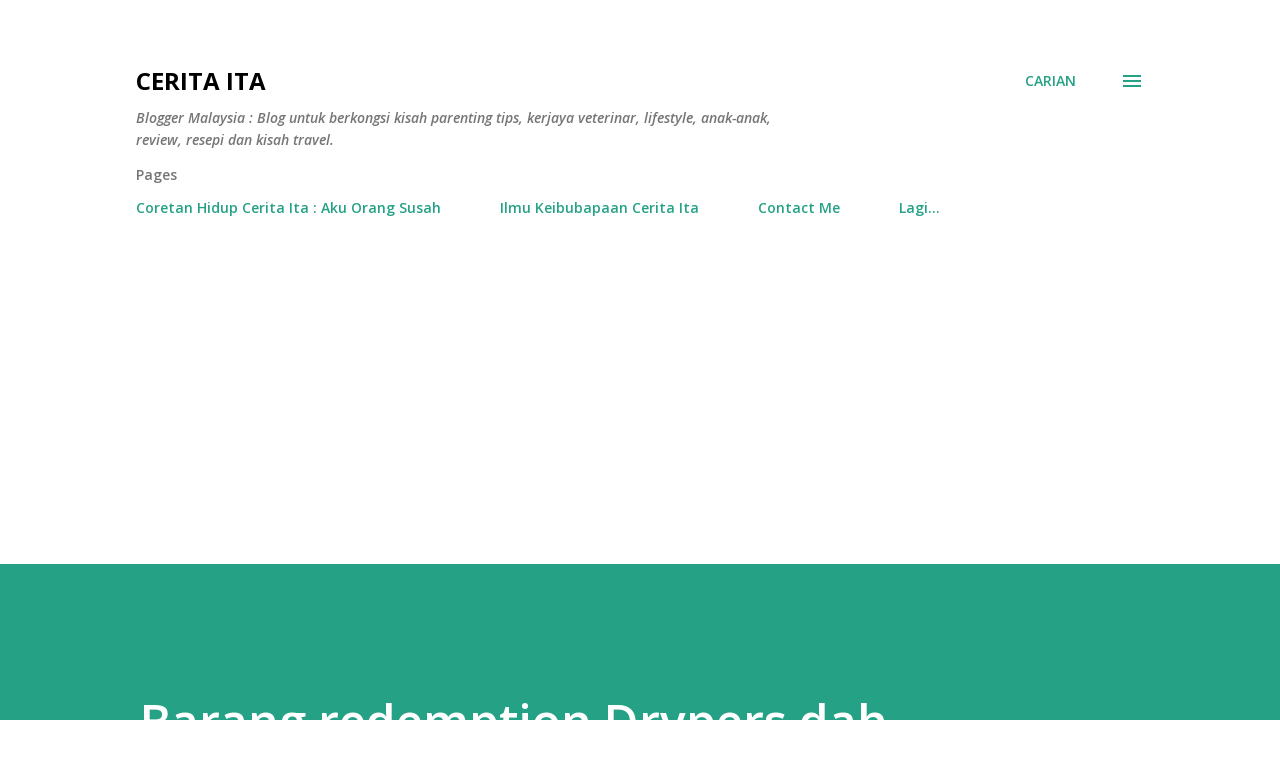

--- FILE ---
content_type: text/html; charset=UTF-8
request_url: https://www.ceritaita.com/2014/04/barang-redemption-drypers-dah-sampai.html
body_size: 77194
content:
<!DOCTYPE html>
<html dir='ltr' lang='ms' xmlns='http://www.w3.org/1999/xhtml' xmlns:b='http://www.google.com/2005/gml/b' xmlns:data='http://www.google.com/2005/gml/data' xmlns:expr='http://www.google.com/2005/gml/expr'>
<!-- Google tag (gtag.js) -->
<script async='async' src='https://www.googletagmanager.com/gtag/js?id=G-543TX56ZJ3'></script>
<script>
  window.dataLayer = window.dataLayer || [];
  function gtag(){dataLayer.push(arguments);}
  gtag('js', new Date());

  gtag('config', 'G-543TX56ZJ3');
</script>
<head>
<meta content='text/html; charset=UTF-8' http-equiv='Content-Type'/>
<!-- Chrome, Firefox OS and Opera -->
<meta content='#ffffff' name='theme-color'/>
<!-- Windows Phone -->
<meta content='#ffffff' name='msapplication-navbutton-color'/>
<meta content='blogger' name='generator'/>
<link href='https://www.ceritaita.com/favicon.ico' rel='icon' type='image/x-icon'/>
<link href='https://www.ceritaita.com/2014/04/barang-redemption-drypers-dah-sampai.html' rel='canonical'/>
<link rel="alternate" type="application/atom+xml" title="Cerita Ita - Atom" href="https://www.ceritaita.com/feeds/posts/default" />
<link rel="alternate" type="application/rss+xml" title="Cerita Ita - RSS" href="https://www.ceritaita.com/feeds/posts/default?alt=rss" />
<link rel="service.post" type="application/atom+xml" title="Cerita Ita - Atom" href="https://www.blogger.com/feeds/2137059750483986301/posts/default" />

<link rel="alternate" type="application/atom+xml" title="Cerita Ita - Atom" href="https://www.ceritaita.com/feeds/3000193349863715411/comments/default" />
<!--Can't find substitution for tag [blog.ieCssRetrofitLinks]-->
<link href='https://blogger.googleusercontent.com/img/b/R29vZ2xl/AVvXsEilbb6vzXI8vgjfbM5jHyGLY6qLHtkeyuOOK4fBxT7WLwombtbnkgeb7gTBlA3-0l3XABsCEDmLiurIS-ZZ65C8F6XcXWSqMla0pvLghm8J7c_eSDntxrtD7o13kqfM4Rm7nMAUF__hOLPt/s1600/drypers+logo.jpg' rel='image_src'/>
<meta content='https://www.ceritaita.com/2014/04/barang-redemption-drypers-dah-sampai.html' property='og:url'/>
<meta content='Barang redemption Drypers dah sampai tapi....' property='og:title'/>
<meta content='Parenting, Lifestyle, Resepi, Veterinar
Blogger Melayu. Blog untuk berkongsi parenting tips, kerjaya veterinar, lifestyle, resepi, review dan travel.' property='og:description'/>
<meta content='https://blogger.googleusercontent.com/img/b/R29vZ2xl/AVvXsEilbb6vzXI8vgjfbM5jHyGLY6qLHtkeyuOOK4fBxT7WLwombtbnkgeb7gTBlA3-0l3XABsCEDmLiurIS-ZZ65C8F6XcXWSqMla0pvLghm8J7c_eSDntxrtD7o13kqfM4Rm7nMAUF__hOLPt/w1200-h630-p-k-no-nu/drypers+logo.jpg' property='og:image'/>

&#160;&#160;&#160; 
&#160;&#160;&#160; <title>Barang redemption Drypers dah sampai tapi.... - Cerita Ita</title>
&#160;&#160;&#160; 
&#160;&#160;&#160; <meta content='Parenting, Lifestyle, Resepi, Veterinar Blogger Melayu. Blog untuk berkongsi parenting tips, kerjaya veterinar, lifestyle, resepi, review dan travel' name='description'/>
&#160;&#160;&#160; <meta content='Blogger Melayu Popular' name='keywords'/>
&#160;&#160;&#160; <meta content='Rozita Ceritaita' name='Author'/>
&#160;&#160;&#160; <meta content='rozitaabdrahman@yahoo.com' name='Email'/>
&#160;&#160;&#160; <meta content='document' name='resource-type'/>
&#160;&#160;&#160; <meta content='all' name='audience'/>
&#160;&#160;&#160; <meta content='general' name='rating'/>
&#160;&#160;&#160; <meta content='all' name='robots'/>
&#160;&#160;&#160; <meta content='index, follow' name='robots'/>
&#160;&#160;&#160; <meta content='id' name='language'/>
&#160;&#160;&#160; <meta content='id' name='geo.country'/>
&#160;&#160;&#160; <meta content='global' name='distribution'/>
&#160;&#160;&#160; <meta content='1 days' name='revisit-after'/>
&#160;&#160;&#160; <meta content='Malaysia' name='geo.placename'/>
<meta content='MY' name='geo.region'/>
<meta content='4.569375;102.265682' name='geo.position'/>
<meta content='4.569375, 102.265682' name='ICBM'/>
<meta content='width=device-width, initial-scale=1' name='viewport'/>
<title>Barang redemption Drypers dah sampai tapi....</title>
<meta content='text/html; charset=UTF-8' http-equiv='Content-Type'/>
<!-- Chrome, Firefox OS and Opera -->
<meta content='#ffffff' name='theme-color'/>
<!-- Windows Phone -->
<meta content='#ffffff' name='msapplication-navbutton-color'/>
<meta content='blogger' name='generator'/>
<link href='https://www.ceritaita.com/favicon.ico' rel='icon' type='image/x-icon'/>
<link href='https://www.ceritaita.com/2014/04/barang-redemption-drypers-dah-sampai.html' rel='canonical'/>
<link rel="alternate" type="application/atom+xml" title="Cerita Ita - Atom" href="https://www.ceritaita.com/feeds/posts/default" />
<link rel="alternate" type="application/rss+xml" title="Cerita Ita - RSS" href="https://www.ceritaita.com/feeds/posts/default?alt=rss" />
<link rel="service.post" type="application/atom+xml" title="Cerita Ita - Atom" href="https://www.blogger.com/feeds/2137059750483986301/posts/default" />

<link rel="alternate" type="application/atom+xml" title="Cerita Ita - Atom" href="https://www.ceritaita.com/feeds/3000193349863715411/comments/default" />
<!--Can't find substitution for tag [blog.ieCssRetrofitLinks]-->
<link href='https://blogger.googleusercontent.com/img/b/R29vZ2xl/AVvXsEilbb6vzXI8vgjfbM5jHyGLY6qLHtkeyuOOK4fBxT7WLwombtbnkgeb7gTBlA3-0l3XABsCEDmLiurIS-ZZ65C8F6XcXWSqMla0pvLghm8J7c_eSDntxrtD7o13kqfM4Rm7nMAUF__hOLPt/s1600/drypers+logo.jpg' rel='image_src'/>
<meta content='https://www.ceritaita.com/2014/04/barang-redemption-drypers-dah-sampai.html' property='og:url'/>
<meta content='Barang redemption Drypers dah sampai tapi....' property='og:title'/>
<meta content='Parenting, Lifestyle, Resepi, Veterinar
Blogger Melayu. Blog untuk berkongsi parenting tips, kerjaya veterinar, lifestyle, resepi, review dan travel.' property='og:description'/>
<meta content='https://blogger.googleusercontent.com/img/b/R29vZ2xl/AVvXsEilbb6vzXI8vgjfbM5jHyGLY6qLHtkeyuOOK4fBxT7WLwombtbnkgeb7gTBlA3-0l3XABsCEDmLiurIS-ZZ65C8F6XcXWSqMla0pvLghm8J7c_eSDntxrtD7o13kqfM4Rm7nMAUF__hOLPt/w1200-h630-p-k-no-nu/drypers+logo.jpg' property='og:image'/>
<style type='text/css'>@font-face{font-family:'Dancing Script';font-style:normal;font-weight:400;font-display:swap;src:url(//fonts.gstatic.com/s/dancingscript/v29/If2cXTr6YS-zF4S-kcSWSVi_sxjsohD9F50Ruu7BMSo3Rep8hNX6plRPjLo.woff2)format('woff2');unicode-range:U+0102-0103,U+0110-0111,U+0128-0129,U+0168-0169,U+01A0-01A1,U+01AF-01B0,U+0300-0301,U+0303-0304,U+0308-0309,U+0323,U+0329,U+1EA0-1EF9,U+20AB;}@font-face{font-family:'Dancing Script';font-style:normal;font-weight:400;font-display:swap;src:url(//fonts.gstatic.com/s/dancingscript/v29/If2cXTr6YS-zF4S-kcSWSVi_sxjsohD9F50Ruu7BMSo3ROp8hNX6plRPjLo.woff2)format('woff2');unicode-range:U+0100-02BA,U+02BD-02C5,U+02C7-02CC,U+02CE-02D7,U+02DD-02FF,U+0304,U+0308,U+0329,U+1D00-1DBF,U+1E00-1E9F,U+1EF2-1EFF,U+2020,U+20A0-20AB,U+20AD-20C0,U+2113,U+2C60-2C7F,U+A720-A7FF;}@font-face{font-family:'Dancing Script';font-style:normal;font-weight:400;font-display:swap;src:url(//fonts.gstatic.com/s/dancingscript/v29/If2cXTr6YS-zF4S-kcSWSVi_sxjsohD9F50Ruu7BMSo3Sup8hNX6plRP.woff2)format('woff2');unicode-range:U+0000-00FF,U+0131,U+0152-0153,U+02BB-02BC,U+02C6,U+02DA,U+02DC,U+0304,U+0308,U+0329,U+2000-206F,U+20AC,U+2122,U+2191,U+2193,U+2212,U+2215,U+FEFF,U+FFFD;}@font-face{font-family:'EB Garamond';font-style:italic;font-weight:600;font-display:swap;src:url(//fonts.gstatic.com/s/ebgaramond/v32/SlGFmQSNjdsmc35JDF1K5GRwUjcdlttVFm-rI7diR79wU6i1hGFJRvzr2Q.woff2)format('woff2');unicode-range:U+0460-052F,U+1C80-1C8A,U+20B4,U+2DE0-2DFF,U+A640-A69F,U+FE2E-FE2F;}@font-face{font-family:'EB Garamond';font-style:italic;font-weight:600;font-display:swap;src:url(//fonts.gstatic.com/s/ebgaramond/v32/SlGFmQSNjdsmc35JDF1K5GRwUjcdlttVFm-rI7diR795U6i1hGFJRvzr2Q.woff2)format('woff2');unicode-range:U+0301,U+0400-045F,U+0490-0491,U+04B0-04B1,U+2116;}@font-face{font-family:'EB Garamond';font-style:italic;font-weight:600;font-display:swap;src:url(//fonts.gstatic.com/s/ebgaramond/v32/SlGFmQSNjdsmc35JDF1K5GRwUjcdlttVFm-rI7diR79xU6i1hGFJRvzr2Q.woff2)format('woff2');unicode-range:U+1F00-1FFF;}@font-face{font-family:'EB Garamond';font-style:italic;font-weight:600;font-display:swap;src:url(//fonts.gstatic.com/s/ebgaramond/v32/SlGFmQSNjdsmc35JDF1K5GRwUjcdlttVFm-rI7diR79-U6i1hGFJRvzr2Q.woff2)format('woff2');unicode-range:U+0370-0377,U+037A-037F,U+0384-038A,U+038C,U+038E-03A1,U+03A3-03FF;}@font-face{font-family:'EB Garamond';font-style:italic;font-weight:600;font-display:swap;src:url(//fonts.gstatic.com/s/ebgaramond/v32/SlGFmQSNjdsmc35JDF1K5GRwUjcdlttVFm-rI7diR79yU6i1hGFJRvzr2Q.woff2)format('woff2');unicode-range:U+0102-0103,U+0110-0111,U+0128-0129,U+0168-0169,U+01A0-01A1,U+01AF-01B0,U+0300-0301,U+0303-0304,U+0308-0309,U+0323,U+0329,U+1EA0-1EF9,U+20AB;}@font-face{font-family:'EB Garamond';font-style:italic;font-weight:600;font-display:swap;src:url(//fonts.gstatic.com/s/ebgaramond/v32/SlGFmQSNjdsmc35JDF1K5GRwUjcdlttVFm-rI7diR79zU6i1hGFJRvzr2Q.woff2)format('woff2');unicode-range:U+0100-02BA,U+02BD-02C5,U+02C7-02CC,U+02CE-02D7,U+02DD-02FF,U+0304,U+0308,U+0329,U+1D00-1DBF,U+1E00-1E9F,U+1EF2-1EFF,U+2020,U+20A0-20AB,U+20AD-20C0,U+2113,U+2C60-2C7F,U+A720-A7FF;}@font-face{font-family:'EB Garamond';font-style:italic;font-weight:600;font-display:swap;src:url(//fonts.gstatic.com/s/ebgaramond/v32/SlGFmQSNjdsmc35JDF1K5GRwUjcdlttVFm-rI7diR799U6i1hGFJRvw.woff2)format('woff2');unicode-range:U+0000-00FF,U+0131,U+0152-0153,U+02BB-02BC,U+02C6,U+02DA,U+02DC,U+0304,U+0308,U+0329,U+2000-206F,U+20AC,U+2122,U+2191,U+2193,U+2212,U+2215,U+FEFF,U+FFFD;}@font-face{font-family:'EB Garamond';font-style:normal;font-weight:400;font-display:swap;src:url(//fonts.gstatic.com/s/ebgaramond/v32/SlGDmQSNjdsmc35JDF1K5E55YMjF_7DPuGi-6_RkCY9_WamXgHlIbvw.woff2)format('woff2');unicode-range:U+0460-052F,U+1C80-1C8A,U+20B4,U+2DE0-2DFF,U+A640-A69F,U+FE2E-FE2F;}@font-face{font-family:'EB Garamond';font-style:normal;font-weight:400;font-display:swap;src:url(//fonts.gstatic.com/s/ebgaramond/v32/SlGDmQSNjdsmc35JDF1K5E55YMjF_7DPuGi-6_RkAI9_WamXgHlIbvw.woff2)format('woff2');unicode-range:U+0301,U+0400-045F,U+0490-0491,U+04B0-04B1,U+2116;}@font-face{font-family:'EB Garamond';font-style:normal;font-weight:400;font-display:swap;src:url(//fonts.gstatic.com/s/ebgaramond/v32/SlGDmQSNjdsmc35JDF1K5E55YMjF_7DPuGi-6_RkCI9_WamXgHlIbvw.woff2)format('woff2');unicode-range:U+1F00-1FFF;}@font-face{font-family:'EB Garamond';font-style:normal;font-weight:400;font-display:swap;src:url(//fonts.gstatic.com/s/ebgaramond/v32/SlGDmQSNjdsmc35JDF1K5E55YMjF_7DPuGi-6_RkB49_WamXgHlIbvw.woff2)format('woff2');unicode-range:U+0370-0377,U+037A-037F,U+0384-038A,U+038C,U+038E-03A1,U+03A3-03FF;}@font-face{font-family:'EB Garamond';font-style:normal;font-weight:400;font-display:swap;src:url(//fonts.gstatic.com/s/ebgaramond/v32/SlGDmQSNjdsmc35JDF1K5E55YMjF_7DPuGi-6_RkC49_WamXgHlIbvw.woff2)format('woff2');unicode-range:U+0102-0103,U+0110-0111,U+0128-0129,U+0168-0169,U+01A0-01A1,U+01AF-01B0,U+0300-0301,U+0303-0304,U+0308-0309,U+0323,U+0329,U+1EA0-1EF9,U+20AB;}@font-face{font-family:'EB Garamond';font-style:normal;font-weight:400;font-display:swap;src:url(//fonts.gstatic.com/s/ebgaramond/v32/SlGDmQSNjdsmc35JDF1K5E55YMjF_7DPuGi-6_RkCo9_WamXgHlIbvw.woff2)format('woff2');unicode-range:U+0100-02BA,U+02BD-02C5,U+02C7-02CC,U+02CE-02D7,U+02DD-02FF,U+0304,U+0308,U+0329,U+1D00-1DBF,U+1E00-1E9F,U+1EF2-1EFF,U+2020,U+20A0-20AB,U+20AD-20C0,U+2113,U+2C60-2C7F,U+A720-A7FF;}@font-face{font-family:'EB Garamond';font-style:normal;font-weight:400;font-display:swap;src:url(//fonts.gstatic.com/s/ebgaramond/v32/SlGDmQSNjdsmc35JDF1K5E55YMjF_7DPuGi-6_RkBI9_WamXgHlI.woff2)format('woff2');unicode-range:U+0000-00FF,U+0131,U+0152-0153,U+02BB-02BC,U+02C6,U+02DA,U+02DC,U+0304,U+0308,U+0329,U+2000-206F,U+20AC,U+2122,U+2191,U+2193,U+2212,U+2215,U+FEFF,U+FFFD;}@font-face{font-family:'Lato';font-style:italic;font-weight:700;font-display:swap;src:url(//fonts.gstatic.com/s/lato/v25/S6u_w4BMUTPHjxsI5wq_FQftx9897sxZ.woff2)format('woff2');unicode-range:U+0100-02BA,U+02BD-02C5,U+02C7-02CC,U+02CE-02D7,U+02DD-02FF,U+0304,U+0308,U+0329,U+1D00-1DBF,U+1E00-1E9F,U+1EF2-1EFF,U+2020,U+20A0-20AB,U+20AD-20C0,U+2113,U+2C60-2C7F,U+A720-A7FF;}@font-face{font-family:'Lato';font-style:italic;font-weight:700;font-display:swap;src:url(//fonts.gstatic.com/s/lato/v25/S6u_w4BMUTPHjxsI5wq_Gwftx9897g.woff2)format('woff2');unicode-range:U+0000-00FF,U+0131,U+0152-0153,U+02BB-02BC,U+02C6,U+02DA,U+02DC,U+0304,U+0308,U+0329,U+2000-206F,U+20AC,U+2122,U+2191,U+2193,U+2212,U+2215,U+FEFF,U+FFFD;}@font-face{font-family:'Lato';font-style:normal;font-weight:400;font-display:swap;src:url(//fonts.gstatic.com/s/lato/v25/S6uyw4BMUTPHjxAwXiWtFCfQ7A.woff2)format('woff2');unicode-range:U+0100-02BA,U+02BD-02C5,U+02C7-02CC,U+02CE-02D7,U+02DD-02FF,U+0304,U+0308,U+0329,U+1D00-1DBF,U+1E00-1E9F,U+1EF2-1EFF,U+2020,U+20A0-20AB,U+20AD-20C0,U+2113,U+2C60-2C7F,U+A720-A7FF;}@font-face{font-family:'Lato';font-style:normal;font-weight:400;font-display:swap;src:url(//fonts.gstatic.com/s/lato/v25/S6uyw4BMUTPHjx4wXiWtFCc.woff2)format('woff2');unicode-range:U+0000-00FF,U+0131,U+0152-0153,U+02BB-02BC,U+02C6,U+02DA,U+02DC,U+0304,U+0308,U+0329,U+2000-206F,U+20AC,U+2122,U+2191,U+2193,U+2212,U+2215,U+FEFF,U+FFFD;}@font-face{font-family:'Lato';font-style:normal;font-weight:700;font-display:swap;src:url(//fonts.gstatic.com/s/lato/v25/S6u9w4BMUTPHh6UVSwaPGQ3q5d0N7w.woff2)format('woff2');unicode-range:U+0100-02BA,U+02BD-02C5,U+02C7-02CC,U+02CE-02D7,U+02DD-02FF,U+0304,U+0308,U+0329,U+1D00-1DBF,U+1E00-1E9F,U+1EF2-1EFF,U+2020,U+20A0-20AB,U+20AD-20C0,U+2113,U+2C60-2C7F,U+A720-A7FF;}@font-face{font-family:'Lato';font-style:normal;font-weight:700;font-display:swap;src:url(//fonts.gstatic.com/s/lato/v25/S6u9w4BMUTPHh6UVSwiPGQ3q5d0.woff2)format('woff2');unicode-range:U+0000-00FF,U+0131,U+0152-0153,U+02BB-02BC,U+02C6,U+02DA,U+02DC,U+0304,U+0308,U+0329,U+2000-206F,U+20AC,U+2122,U+2191,U+2193,U+2212,U+2215,U+FEFF,U+FFFD;}@font-face{font-family:'Lato';font-style:normal;font-weight:900;font-display:swap;src:url(//fonts.gstatic.com/s/lato/v25/S6u9w4BMUTPHh50XSwaPGQ3q5d0N7w.woff2)format('woff2');unicode-range:U+0100-02BA,U+02BD-02C5,U+02C7-02CC,U+02CE-02D7,U+02DD-02FF,U+0304,U+0308,U+0329,U+1D00-1DBF,U+1E00-1E9F,U+1EF2-1EFF,U+2020,U+20A0-20AB,U+20AD-20C0,U+2113,U+2C60-2C7F,U+A720-A7FF;}@font-face{font-family:'Lato';font-style:normal;font-weight:900;font-display:swap;src:url(//fonts.gstatic.com/s/lato/v25/S6u9w4BMUTPHh50XSwiPGQ3q5d0.woff2)format('woff2');unicode-range:U+0000-00FF,U+0131,U+0152-0153,U+02BB-02BC,U+02C6,U+02DA,U+02DC,U+0304,U+0308,U+0329,U+2000-206F,U+20AC,U+2122,U+2191,U+2193,U+2212,U+2215,U+FEFF,U+FFFD;}@font-face{font-family:'Lora';font-style:normal;font-weight:400;font-display:swap;src:url(//fonts.gstatic.com/s/lora/v37/0QI6MX1D_JOuGQbT0gvTJPa787weuxJMkq18ndeYxZ2JTg.woff2)format('woff2');unicode-range:U+0460-052F,U+1C80-1C8A,U+20B4,U+2DE0-2DFF,U+A640-A69F,U+FE2E-FE2F;}@font-face{font-family:'Lora';font-style:normal;font-weight:400;font-display:swap;src:url(//fonts.gstatic.com/s/lora/v37/0QI6MX1D_JOuGQbT0gvTJPa787weuxJFkq18ndeYxZ2JTg.woff2)format('woff2');unicode-range:U+0301,U+0400-045F,U+0490-0491,U+04B0-04B1,U+2116;}@font-face{font-family:'Lora';font-style:normal;font-weight:400;font-display:swap;src:url(//fonts.gstatic.com/s/lora/v37/0QI6MX1D_JOuGQbT0gvTJPa787weuxI9kq18ndeYxZ2JTg.woff2)format('woff2');unicode-range:U+0302-0303,U+0305,U+0307-0308,U+0310,U+0312,U+0315,U+031A,U+0326-0327,U+032C,U+032F-0330,U+0332-0333,U+0338,U+033A,U+0346,U+034D,U+0391-03A1,U+03A3-03A9,U+03B1-03C9,U+03D1,U+03D5-03D6,U+03F0-03F1,U+03F4-03F5,U+2016-2017,U+2034-2038,U+203C,U+2040,U+2043,U+2047,U+2050,U+2057,U+205F,U+2070-2071,U+2074-208E,U+2090-209C,U+20D0-20DC,U+20E1,U+20E5-20EF,U+2100-2112,U+2114-2115,U+2117-2121,U+2123-214F,U+2190,U+2192,U+2194-21AE,U+21B0-21E5,U+21F1-21F2,U+21F4-2211,U+2213-2214,U+2216-22FF,U+2308-230B,U+2310,U+2319,U+231C-2321,U+2336-237A,U+237C,U+2395,U+239B-23B7,U+23D0,U+23DC-23E1,U+2474-2475,U+25AF,U+25B3,U+25B7,U+25BD,U+25C1,U+25CA,U+25CC,U+25FB,U+266D-266F,U+27C0-27FF,U+2900-2AFF,U+2B0E-2B11,U+2B30-2B4C,U+2BFE,U+3030,U+FF5B,U+FF5D,U+1D400-1D7FF,U+1EE00-1EEFF;}@font-face{font-family:'Lora';font-style:normal;font-weight:400;font-display:swap;src:url(//fonts.gstatic.com/s/lora/v37/0QI6MX1D_JOuGQbT0gvTJPa787weuxIvkq18ndeYxZ2JTg.woff2)format('woff2');unicode-range:U+0001-000C,U+000E-001F,U+007F-009F,U+20DD-20E0,U+20E2-20E4,U+2150-218F,U+2190,U+2192,U+2194-2199,U+21AF,U+21E6-21F0,U+21F3,U+2218-2219,U+2299,U+22C4-22C6,U+2300-243F,U+2440-244A,U+2460-24FF,U+25A0-27BF,U+2800-28FF,U+2921-2922,U+2981,U+29BF,U+29EB,U+2B00-2BFF,U+4DC0-4DFF,U+FFF9-FFFB,U+10140-1018E,U+10190-1019C,U+101A0,U+101D0-101FD,U+102E0-102FB,U+10E60-10E7E,U+1D2C0-1D2D3,U+1D2E0-1D37F,U+1F000-1F0FF,U+1F100-1F1AD,U+1F1E6-1F1FF,U+1F30D-1F30F,U+1F315,U+1F31C,U+1F31E,U+1F320-1F32C,U+1F336,U+1F378,U+1F37D,U+1F382,U+1F393-1F39F,U+1F3A7-1F3A8,U+1F3AC-1F3AF,U+1F3C2,U+1F3C4-1F3C6,U+1F3CA-1F3CE,U+1F3D4-1F3E0,U+1F3ED,U+1F3F1-1F3F3,U+1F3F5-1F3F7,U+1F408,U+1F415,U+1F41F,U+1F426,U+1F43F,U+1F441-1F442,U+1F444,U+1F446-1F449,U+1F44C-1F44E,U+1F453,U+1F46A,U+1F47D,U+1F4A3,U+1F4B0,U+1F4B3,U+1F4B9,U+1F4BB,U+1F4BF,U+1F4C8-1F4CB,U+1F4D6,U+1F4DA,U+1F4DF,U+1F4E3-1F4E6,U+1F4EA-1F4ED,U+1F4F7,U+1F4F9-1F4FB,U+1F4FD-1F4FE,U+1F503,U+1F507-1F50B,U+1F50D,U+1F512-1F513,U+1F53E-1F54A,U+1F54F-1F5FA,U+1F610,U+1F650-1F67F,U+1F687,U+1F68D,U+1F691,U+1F694,U+1F698,U+1F6AD,U+1F6B2,U+1F6B9-1F6BA,U+1F6BC,U+1F6C6-1F6CF,U+1F6D3-1F6D7,U+1F6E0-1F6EA,U+1F6F0-1F6F3,U+1F6F7-1F6FC,U+1F700-1F7FF,U+1F800-1F80B,U+1F810-1F847,U+1F850-1F859,U+1F860-1F887,U+1F890-1F8AD,U+1F8B0-1F8BB,U+1F8C0-1F8C1,U+1F900-1F90B,U+1F93B,U+1F946,U+1F984,U+1F996,U+1F9E9,U+1FA00-1FA6F,U+1FA70-1FA7C,U+1FA80-1FA89,U+1FA8F-1FAC6,U+1FACE-1FADC,U+1FADF-1FAE9,U+1FAF0-1FAF8,U+1FB00-1FBFF;}@font-face{font-family:'Lora';font-style:normal;font-weight:400;font-display:swap;src:url(//fonts.gstatic.com/s/lora/v37/0QI6MX1D_JOuGQbT0gvTJPa787weuxJOkq18ndeYxZ2JTg.woff2)format('woff2');unicode-range:U+0102-0103,U+0110-0111,U+0128-0129,U+0168-0169,U+01A0-01A1,U+01AF-01B0,U+0300-0301,U+0303-0304,U+0308-0309,U+0323,U+0329,U+1EA0-1EF9,U+20AB;}@font-face{font-family:'Lora';font-style:normal;font-weight:400;font-display:swap;src:url(//fonts.gstatic.com/s/lora/v37/0QI6MX1D_JOuGQbT0gvTJPa787weuxJPkq18ndeYxZ2JTg.woff2)format('woff2');unicode-range:U+0100-02BA,U+02BD-02C5,U+02C7-02CC,U+02CE-02D7,U+02DD-02FF,U+0304,U+0308,U+0329,U+1D00-1DBF,U+1E00-1E9F,U+1EF2-1EFF,U+2020,U+20A0-20AB,U+20AD-20C0,U+2113,U+2C60-2C7F,U+A720-A7FF;}@font-face{font-family:'Lora';font-style:normal;font-weight:400;font-display:swap;src:url(//fonts.gstatic.com/s/lora/v37/0QI6MX1D_JOuGQbT0gvTJPa787weuxJBkq18ndeYxZ0.woff2)format('woff2');unicode-range:U+0000-00FF,U+0131,U+0152-0153,U+02BB-02BC,U+02C6,U+02DA,U+02DC,U+0304,U+0308,U+0329,U+2000-206F,U+20AC,U+2122,U+2191,U+2193,U+2212,U+2215,U+FEFF,U+FFFD;}@font-face{font-family:'Open Sans';font-style:italic;font-weight:600;font-stretch:100%;font-display:swap;src:url(//fonts.gstatic.com/s/opensans/v44/memtYaGs126MiZpBA-UFUIcVXSCEkx2cmqvXlWqWtE6FxZCJgvAQ.woff2)format('woff2');unicode-range:U+0460-052F,U+1C80-1C8A,U+20B4,U+2DE0-2DFF,U+A640-A69F,U+FE2E-FE2F;}@font-face{font-family:'Open Sans';font-style:italic;font-weight:600;font-stretch:100%;font-display:swap;src:url(//fonts.gstatic.com/s/opensans/v44/memtYaGs126MiZpBA-UFUIcVXSCEkx2cmqvXlWqWvU6FxZCJgvAQ.woff2)format('woff2');unicode-range:U+0301,U+0400-045F,U+0490-0491,U+04B0-04B1,U+2116;}@font-face{font-family:'Open Sans';font-style:italic;font-weight:600;font-stretch:100%;font-display:swap;src:url(//fonts.gstatic.com/s/opensans/v44/memtYaGs126MiZpBA-UFUIcVXSCEkx2cmqvXlWqWtU6FxZCJgvAQ.woff2)format('woff2');unicode-range:U+1F00-1FFF;}@font-face{font-family:'Open Sans';font-style:italic;font-weight:600;font-stretch:100%;font-display:swap;src:url(//fonts.gstatic.com/s/opensans/v44/memtYaGs126MiZpBA-UFUIcVXSCEkx2cmqvXlWqWuk6FxZCJgvAQ.woff2)format('woff2');unicode-range:U+0370-0377,U+037A-037F,U+0384-038A,U+038C,U+038E-03A1,U+03A3-03FF;}@font-face{font-family:'Open Sans';font-style:italic;font-weight:600;font-stretch:100%;font-display:swap;src:url(//fonts.gstatic.com/s/opensans/v44/memtYaGs126MiZpBA-UFUIcVXSCEkx2cmqvXlWqWu06FxZCJgvAQ.woff2)format('woff2');unicode-range:U+0307-0308,U+0590-05FF,U+200C-2010,U+20AA,U+25CC,U+FB1D-FB4F;}@font-face{font-family:'Open Sans';font-style:italic;font-weight:600;font-stretch:100%;font-display:swap;src:url(//fonts.gstatic.com/s/opensans/v44/memtYaGs126MiZpBA-UFUIcVXSCEkx2cmqvXlWqWxU6FxZCJgvAQ.woff2)format('woff2');unicode-range:U+0302-0303,U+0305,U+0307-0308,U+0310,U+0312,U+0315,U+031A,U+0326-0327,U+032C,U+032F-0330,U+0332-0333,U+0338,U+033A,U+0346,U+034D,U+0391-03A1,U+03A3-03A9,U+03B1-03C9,U+03D1,U+03D5-03D6,U+03F0-03F1,U+03F4-03F5,U+2016-2017,U+2034-2038,U+203C,U+2040,U+2043,U+2047,U+2050,U+2057,U+205F,U+2070-2071,U+2074-208E,U+2090-209C,U+20D0-20DC,U+20E1,U+20E5-20EF,U+2100-2112,U+2114-2115,U+2117-2121,U+2123-214F,U+2190,U+2192,U+2194-21AE,U+21B0-21E5,U+21F1-21F2,U+21F4-2211,U+2213-2214,U+2216-22FF,U+2308-230B,U+2310,U+2319,U+231C-2321,U+2336-237A,U+237C,U+2395,U+239B-23B7,U+23D0,U+23DC-23E1,U+2474-2475,U+25AF,U+25B3,U+25B7,U+25BD,U+25C1,U+25CA,U+25CC,U+25FB,U+266D-266F,U+27C0-27FF,U+2900-2AFF,U+2B0E-2B11,U+2B30-2B4C,U+2BFE,U+3030,U+FF5B,U+FF5D,U+1D400-1D7FF,U+1EE00-1EEFF;}@font-face{font-family:'Open Sans';font-style:italic;font-weight:600;font-stretch:100%;font-display:swap;src:url(//fonts.gstatic.com/s/opensans/v44/memtYaGs126MiZpBA-UFUIcVXSCEkx2cmqvXlWqW106FxZCJgvAQ.woff2)format('woff2');unicode-range:U+0001-000C,U+000E-001F,U+007F-009F,U+20DD-20E0,U+20E2-20E4,U+2150-218F,U+2190,U+2192,U+2194-2199,U+21AF,U+21E6-21F0,U+21F3,U+2218-2219,U+2299,U+22C4-22C6,U+2300-243F,U+2440-244A,U+2460-24FF,U+25A0-27BF,U+2800-28FF,U+2921-2922,U+2981,U+29BF,U+29EB,U+2B00-2BFF,U+4DC0-4DFF,U+FFF9-FFFB,U+10140-1018E,U+10190-1019C,U+101A0,U+101D0-101FD,U+102E0-102FB,U+10E60-10E7E,U+1D2C0-1D2D3,U+1D2E0-1D37F,U+1F000-1F0FF,U+1F100-1F1AD,U+1F1E6-1F1FF,U+1F30D-1F30F,U+1F315,U+1F31C,U+1F31E,U+1F320-1F32C,U+1F336,U+1F378,U+1F37D,U+1F382,U+1F393-1F39F,U+1F3A7-1F3A8,U+1F3AC-1F3AF,U+1F3C2,U+1F3C4-1F3C6,U+1F3CA-1F3CE,U+1F3D4-1F3E0,U+1F3ED,U+1F3F1-1F3F3,U+1F3F5-1F3F7,U+1F408,U+1F415,U+1F41F,U+1F426,U+1F43F,U+1F441-1F442,U+1F444,U+1F446-1F449,U+1F44C-1F44E,U+1F453,U+1F46A,U+1F47D,U+1F4A3,U+1F4B0,U+1F4B3,U+1F4B9,U+1F4BB,U+1F4BF,U+1F4C8-1F4CB,U+1F4D6,U+1F4DA,U+1F4DF,U+1F4E3-1F4E6,U+1F4EA-1F4ED,U+1F4F7,U+1F4F9-1F4FB,U+1F4FD-1F4FE,U+1F503,U+1F507-1F50B,U+1F50D,U+1F512-1F513,U+1F53E-1F54A,U+1F54F-1F5FA,U+1F610,U+1F650-1F67F,U+1F687,U+1F68D,U+1F691,U+1F694,U+1F698,U+1F6AD,U+1F6B2,U+1F6B9-1F6BA,U+1F6BC,U+1F6C6-1F6CF,U+1F6D3-1F6D7,U+1F6E0-1F6EA,U+1F6F0-1F6F3,U+1F6F7-1F6FC,U+1F700-1F7FF,U+1F800-1F80B,U+1F810-1F847,U+1F850-1F859,U+1F860-1F887,U+1F890-1F8AD,U+1F8B0-1F8BB,U+1F8C0-1F8C1,U+1F900-1F90B,U+1F93B,U+1F946,U+1F984,U+1F996,U+1F9E9,U+1FA00-1FA6F,U+1FA70-1FA7C,U+1FA80-1FA89,U+1FA8F-1FAC6,U+1FACE-1FADC,U+1FADF-1FAE9,U+1FAF0-1FAF8,U+1FB00-1FBFF;}@font-face{font-family:'Open Sans';font-style:italic;font-weight:600;font-stretch:100%;font-display:swap;src:url(//fonts.gstatic.com/s/opensans/v44/memtYaGs126MiZpBA-UFUIcVXSCEkx2cmqvXlWqWtk6FxZCJgvAQ.woff2)format('woff2');unicode-range:U+0102-0103,U+0110-0111,U+0128-0129,U+0168-0169,U+01A0-01A1,U+01AF-01B0,U+0300-0301,U+0303-0304,U+0308-0309,U+0323,U+0329,U+1EA0-1EF9,U+20AB;}@font-face{font-family:'Open Sans';font-style:italic;font-weight:600;font-stretch:100%;font-display:swap;src:url(//fonts.gstatic.com/s/opensans/v44/memtYaGs126MiZpBA-UFUIcVXSCEkx2cmqvXlWqWt06FxZCJgvAQ.woff2)format('woff2');unicode-range:U+0100-02BA,U+02BD-02C5,U+02C7-02CC,U+02CE-02D7,U+02DD-02FF,U+0304,U+0308,U+0329,U+1D00-1DBF,U+1E00-1E9F,U+1EF2-1EFF,U+2020,U+20A0-20AB,U+20AD-20C0,U+2113,U+2C60-2C7F,U+A720-A7FF;}@font-face{font-family:'Open Sans';font-style:italic;font-weight:600;font-stretch:100%;font-display:swap;src:url(//fonts.gstatic.com/s/opensans/v44/memtYaGs126MiZpBA-UFUIcVXSCEkx2cmqvXlWqWuU6FxZCJgg.woff2)format('woff2');unicode-range:U+0000-00FF,U+0131,U+0152-0153,U+02BB-02BC,U+02C6,U+02DA,U+02DC,U+0304,U+0308,U+0329,U+2000-206F,U+20AC,U+2122,U+2191,U+2193,U+2212,U+2215,U+FEFF,U+FFFD;}@font-face{font-family:'Open Sans';font-style:italic;font-weight:800;font-stretch:100%;font-display:swap;src:url(//fonts.gstatic.com/s/opensans/v44/memtYaGs126MiZpBA-UFUIcVXSCEkx2cmqvXlWqWtE6FxZCJgvAQ.woff2)format('woff2');unicode-range:U+0460-052F,U+1C80-1C8A,U+20B4,U+2DE0-2DFF,U+A640-A69F,U+FE2E-FE2F;}@font-face{font-family:'Open Sans';font-style:italic;font-weight:800;font-stretch:100%;font-display:swap;src:url(//fonts.gstatic.com/s/opensans/v44/memtYaGs126MiZpBA-UFUIcVXSCEkx2cmqvXlWqWvU6FxZCJgvAQ.woff2)format('woff2');unicode-range:U+0301,U+0400-045F,U+0490-0491,U+04B0-04B1,U+2116;}@font-face{font-family:'Open Sans';font-style:italic;font-weight:800;font-stretch:100%;font-display:swap;src:url(//fonts.gstatic.com/s/opensans/v44/memtYaGs126MiZpBA-UFUIcVXSCEkx2cmqvXlWqWtU6FxZCJgvAQ.woff2)format('woff2');unicode-range:U+1F00-1FFF;}@font-face{font-family:'Open Sans';font-style:italic;font-weight:800;font-stretch:100%;font-display:swap;src:url(//fonts.gstatic.com/s/opensans/v44/memtYaGs126MiZpBA-UFUIcVXSCEkx2cmqvXlWqWuk6FxZCJgvAQ.woff2)format('woff2');unicode-range:U+0370-0377,U+037A-037F,U+0384-038A,U+038C,U+038E-03A1,U+03A3-03FF;}@font-face{font-family:'Open Sans';font-style:italic;font-weight:800;font-stretch:100%;font-display:swap;src:url(//fonts.gstatic.com/s/opensans/v44/memtYaGs126MiZpBA-UFUIcVXSCEkx2cmqvXlWqWu06FxZCJgvAQ.woff2)format('woff2');unicode-range:U+0307-0308,U+0590-05FF,U+200C-2010,U+20AA,U+25CC,U+FB1D-FB4F;}@font-face{font-family:'Open Sans';font-style:italic;font-weight:800;font-stretch:100%;font-display:swap;src:url(//fonts.gstatic.com/s/opensans/v44/memtYaGs126MiZpBA-UFUIcVXSCEkx2cmqvXlWqWxU6FxZCJgvAQ.woff2)format('woff2');unicode-range:U+0302-0303,U+0305,U+0307-0308,U+0310,U+0312,U+0315,U+031A,U+0326-0327,U+032C,U+032F-0330,U+0332-0333,U+0338,U+033A,U+0346,U+034D,U+0391-03A1,U+03A3-03A9,U+03B1-03C9,U+03D1,U+03D5-03D6,U+03F0-03F1,U+03F4-03F5,U+2016-2017,U+2034-2038,U+203C,U+2040,U+2043,U+2047,U+2050,U+2057,U+205F,U+2070-2071,U+2074-208E,U+2090-209C,U+20D0-20DC,U+20E1,U+20E5-20EF,U+2100-2112,U+2114-2115,U+2117-2121,U+2123-214F,U+2190,U+2192,U+2194-21AE,U+21B0-21E5,U+21F1-21F2,U+21F4-2211,U+2213-2214,U+2216-22FF,U+2308-230B,U+2310,U+2319,U+231C-2321,U+2336-237A,U+237C,U+2395,U+239B-23B7,U+23D0,U+23DC-23E1,U+2474-2475,U+25AF,U+25B3,U+25B7,U+25BD,U+25C1,U+25CA,U+25CC,U+25FB,U+266D-266F,U+27C0-27FF,U+2900-2AFF,U+2B0E-2B11,U+2B30-2B4C,U+2BFE,U+3030,U+FF5B,U+FF5D,U+1D400-1D7FF,U+1EE00-1EEFF;}@font-face{font-family:'Open Sans';font-style:italic;font-weight:800;font-stretch:100%;font-display:swap;src:url(//fonts.gstatic.com/s/opensans/v44/memtYaGs126MiZpBA-UFUIcVXSCEkx2cmqvXlWqW106FxZCJgvAQ.woff2)format('woff2');unicode-range:U+0001-000C,U+000E-001F,U+007F-009F,U+20DD-20E0,U+20E2-20E4,U+2150-218F,U+2190,U+2192,U+2194-2199,U+21AF,U+21E6-21F0,U+21F3,U+2218-2219,U+2299,U+22C4-22C6,U+2300-243F,U+2440-244A,U+2460-24FF,U+25A0-27BF,U+2800-28FF,U+2921-2922,U+2981,U+29BF,U+29EB,U+2B00-2BFF,U+4DC0-4DFF,U+FFF9-FFFB,U+10140-1018E,U+10190-1019C,U+101A0,U+101D0-101FD,U+102E0-102FB,U+10E60-10E7E,U+1D2C0-1D2D3,U+1D2E0-1D37F,U+1F000-1F0FF,U+1F100-1F1AD,U+1F1E6-1F1FF,U+1F30D-1F30F,U+1F315,U+1F31C,U+1F31E,U+1F320-1F32C,U+1F336,U+1F378,U+1F37D,U+1F382,U+1F393-1F39F,U+1F3A7-1F3A8,U+1F3AC-1F3AF,U+1F3C2,U+1F3C4-1F3C6,U+1F3CA-1F3CE,U+1F3D4-1F3E0,U+1F3ED,U+1F3F1-1F3F3,U+1F3F5-1F3F7,U+1F408,U+1F415,U+1F41F,U+1F426,U+1F43F,U+1F441-1F442,U+1F444,U+1F446-1F449,U+1F44C-1F44E,U+1F453,U+1F46A,U+1F47D,U+1F4A3,U+1F4B0,U+1F4B3,U+1F4B9,U+1F4BB,U+1F4BF,U+1F4C8-1F4CB,U+1F4D6,U+1F4DA,U+1F4DF,U+1F4E3-1F4E6,U+1F4EA-1F4ED,U+1F4F7,U+1F4F9-1F4FB,U+1F4FD-1F4FE,U+1F503,U+1F507-1F50B,U+1F50D,U+1F512-1F513,U+1F53E-1F54A,U+1F54F-1F5FA,U+1F610,U+1F650-1F67F,U+1F687,U+1F68D,U+1F691,U+1F694,U+1F698,U+1F6AD,U+1F6B2,U+1F6B9-1F6BA,U+1F6BC,U+1F6C6-1F6CF,U+1F6D3-1F6D7,U+1F6E0-1F6EA,U+1F6F0-1F6F3,U+1F6F7-1F6FC,U+1F700-1F7FF,U+1F800-1F80B,U+1F810-1F847,U+1F850-1F859,U+1F860-1F887,U+1F890-1F8AD,U+1F8B0-1F8BB,U+1F8C0-1F8C1,U+1F900-1F90B,U+1F93B,U+1F946,U+1F984,U+1F996,U+1F9E9,U+1FA00-1FA6F,U+1FA70-1FA7C,U+1FA80-1FA89,U+1FA8F-1FAC6,U+1FACE-1FADC,U+1FADF-1FAE9,U+1FAF0-1FAF8,U+1FB00-1FBFF;}@font-face{font-family:'Open Sans';font-style:italic;font-weight:800;font-stretch:100%;font-display:swap;src:url(//fonts.gstatic.com/s/opensans/v44/memtYaGs126MiZpBA-UFUIcVXSCEkx2cmqvXlWqWtk6FxZCJgvAQ.woff2)format('woff2');unicode-range:U+0102-0103,U+0110-0111,U+0128-0129,U+0168-0169,U+01A0-01A1,U+01AF-01B0,U+0300-0301,U+0303-0304,U+0308-0309,U+0323,U+0329,U+1EA0-1EF9,U+20AB;}@font-face{font-family:'Open Sans';font-style:italic;font-weight:800;font-stretch:100%;font-display:swap;src:url(//fonts.gstatic.com/s/opensans/v44/memtYaGs126MiZpBA-UFUIcVXSCEkx2cmqvXlWqWt06FxZCJgvAQ.woff2)format('woff2');unicode-range:U+0100-02BA,U+02BD-02C5,U+02C7-02CC,U+02CE-02D7,U+02DD-02FF,U+0304,U+0308,U+0329,U+1D00-1DBF,U+1E00-1E9F,U+1EF2-1EFF,U+2020,U+20A0-20AB,U+20AD-20C0,U+2113,U+2C60-2C7F,U+A720-A7FF;}@font-face{font-family:'Open Sans';font-style:italic;font-weight:800;font-stretch:100%;font-display:swap;src:url(//fonts.gstatic.com/s/opensans/v44/memtYaGs126MiZpBA-UFUIcVXSCEkx2cmqvXlWqWuU6FxZCJgg.woff2)format('woff2');unicode-range:U+0000-00FF,U+0131,U+0152-0153,U+02BB-02BC,U+02C6,U+02DA,U+02DC,U+0304,U+0308,U+0329,U+2000-206F,U+20AC,U+2122,U+2191,U+2193,U+2212,U+2215,U+FEFF,U+FFFD;}@font-face{font-family:'Open Sans';font-style:normal;font-weight:400;font-stretch:100%;font-display:swap;src:url(//fonts.gstatic.com/s/opensans/v44/memvYaGs126MiZpBA-UvWbX2vVnXBbObj2OVTSKmu0SC55K5gw.woff2)format('woff2');unicode-range:U+0460-052F,U+1C80-1C8A,U+20B4,U+2DE0-2DFF,U+A640-A69F,U+FE2E-FE2F;}@font-face{font-family:'Open Sans';font-style:normal;font-weight:400;font-stretch:100%;font-display:swap;src:url(//fonts.gstatic.com/s/opensans/v44/memvYaGs126MiZpBA-UvWbX2vVnXBbObj2OVTSumu0SC55K5gw.woff2)format('woff2');unicode-range:U+0301,U+0400-045F,U+0490-0491,U+04B0-04B1,U+2116;}@font-face{font-family:'Open Sans';font-style:normal;font-weight:400;font-stretch:100%;font-display:swap;src:url(//fonts.gstatic.com/s/opensans/v44/memvYaGs126MiZpBA-UvWbX2vVnXBbObj2OVTSOmu0SC55K5gw.woff2)format('woff2');unicode-range:U+1F00-1FFF;}@font-face{font-family:'Open Sans';font-style:normal;font-weight:400;font-stretch:100%;font-display:swap;src:url(//fonts.gstatic.com/s/opensans/v44/memvYaGs126MiZpBA-UvWbX2vVnXBbObj2OVTSymu0SC55K5gw.woff2)format('woff2');unicode-range:U+0370-0377,U+037A-037F,U+0384-038A,U+038C,U+038E-03A1,U+03A3-03FF;}@font-face{font-family:'Open Sans';font-style:normal;font-weight:400;font-stretch:100%;font-display:swap;src:url(//fonts.gstatic.com/s/opensans/v44/memvYaGs126MiZpBA-UvWbX2vVnXBbObj2OVTS2mu0SC55K5gw.woff2)format('woff2');unicode-range:U+0307-0308,U+0590-05FF,U+200C-2010,U+20AA,U+25CC,U+FB1D-FB4F;}@font-face{font-family:'Open Sans';font-style:normal;font-weight:400;font-stretch:100%;font-display:swap;src:url(//fonts.gstatic.com/s/opensans/v44/memvYaGs126MiZpBA-UvWbX2vVnXBbObj2OVTVOmu0SC55K5gw.woff2)format('woff2');unicode-range:U+0302-0303,U+0305,U+0307-0308,U+0310,U+0312,U+0315,U+031A,U+0326-0327,U+032C,U+032F-0330,U+0332-0333,U+0338,U+033A,U+0346,U+034D,U+0391-03A1,U+03A3-03A9,U+03B1-03C9,U+03D1,U+03D5-03D6,U+03F0-03F1,U+03F4-03F5,U+2016-2017,U+2034-2038,U+203C,U+2040,U+2043,U+2047,U+2050,U+2057,U+205F,U+2070-2071,U+2074-208E,U+2090-209C,U+20D0-20DC,U+20E1,U+20E5-20EF,U+2100-2112,U+2114-2115,U+2117-2121,U+2123-214F,U+2190,U+2192,U+2194-21AE,U+21B0-21E5,U+21F1-21F2,U+21F4-2211,U+2213-2214,U+2216-22FF,U+2308-230B,U+2310,U+2319,U+231C-2321,U+2336-237A,U+237C,U+2395,U+239B-23B7,U+23D0,U+23DC-23E1,U+2474-2475,U+25AF,U+25B3,U+25B7,U+25BD,U+25C1,U+25CA,U+25CC,U+25FB,U+266D-266F,U+27C0-27FF,U+2900-2AFF,U+2B0E-2B11,U+2B30-2B4C,U+2BFE,U+3030,U+FF5B,U+FF5D,U+1D400-1D7FF,U+1EE00-1EEFF;}@font-face{font-family:'Open Sans';font-style:normal;font-weight:400;font-stretch:100%;font-display:swap;src:url(//fonts.gstatic.com/s/opensans/v44/memvYaGs126MiZpBA-UvWbX2vVnXBbObj2OVTUGmu0SC55K5gw.woff2)format('woff2');unicode-range:U+0001-000C,U+000E-001F,U+007F-009F,U+20DD-20E0,U+20E2-20E4,U+2150-218F,U+2190,U+2192,U+2194-2199,U+21AF,U+21E6-21F0,U+21F3,U+2218-2219,U+2299,U+22C4-22C6,U+2300-243F,U+2440-244A,U+2460-24FF,U+25A0-27BF,U+2800-28FF,U+2921-2922,U+2981,U+29BF,U+29EB,U+2B00-2BFF,U+4DC0-4DFF,U+FFF9-FFFB,U+10140-1018E,U+10190-1019C,U+101A0,U+101D0-101FD,U+102E0-102FB,U+10E60-10E7E,U+1D2C0-1D2D3,U+1D2E0-1D37F,U+1F000-1F0FF,U+1F100-1F1AD,U+1F1E6-1F1FF,U+1F30D-1F30F,U+1F315,U+1F31C,U+1F31E,U+1F320-1F32C,U+1F336,U+1F378,U+1F37D,U+1F382,U+1F393-1F39F,U+1F3A7-1F3A8,U+1F3AC-1F3AF,U+1F3C2,U+1F3C4-1F3C6,U+1F3CA-1F3CE,U+1F3D4-1F3E0,U+1F3ED,U+1F3F1-1F3F3,U+1F3F5-1F3F7,U+1F408,U+1F415,U+1F41F,U+1F426,U+1F43F,U+1F441-1F442,U+1F444,U+1F446-1F449,U+1F44C-1F44E,U+1F453,U+1F46A,U+1F47D,U+1F4A3,U+1F4B0,U+1F4B3,U+1F4B9,U+1F4BB,U+1F4BF,U+1F4C8-1F4CB,U+1F4D6,U+1F4DA,U+1F4DF,U+1F4E3-1F4E6,U+1F4EA-1F4ED,U+1F4F7,U+1F4F9-1F4FB,U+1F4FD-1F4FE,U+1F503,U+1F507-1F50B,U+1F50D,U+1F512-1F513,U+1F53E-1F54A,U+1F54F-1F5FA,U+1F610,U+1F650-1F67F,U+1F687,U+1F68D,U+1F691,U+1F694,U+1F698,U+1F6AD,U+1F6B2,U+1F6B9-1F6BA,U+1F6BC,U+1F6C6-1F6CF,U+1F6D3-1F6D7,U+1F6E0-1F6EA,U+1F6F0-1F6F3,U+1F6F7-1F6FC,U+1F700-1F7FF,U+1F800-1F80B,U+1F810-1F847,U+1F850-1F859,U+1F860-1F887,U+1F890-1F8AD,U+1F8B0-1F8BB,U+1F8C0-1F8C1,U+1F900-1F90B,U+1F93B,U+1F946,U+1F984,U+1F996,U+1F9E9,U+1FA00-1FA6F,U+1FA70-1FA7C,U+1FA80-1FA89,U+1FA8F-1FAC6,U+1FACE-1FADC,U+1FADF-1FAE9,U+1FAF0-1FAF8,U+1FB00-1FBFF;}@font-face{font-family:'Open Sans';font-style:normal;font-weight:400;font-stretch:100%;font-display:swap;src:url(//fonts.gstatic.com/s/opensans/v44/memvYaGs126MiZpBA-UvWbX2vVnXBbObj2OVTSCmu0SC55K5gw.woff2)format('woff2');unicode-range:U+0102-0103,U+0110-0111,U+0128-0129,U+0168-0169,U+01A0-01A1,U+01AF-01B0,U+0300-0301,U+0303-0304,U+0308-0309,U+0323,U+0329,U+1EA0-1EF9,U+20AB;}@font-face{font-family:'Open Sans';font-style:normal;font-weight:400;font-stretch:100%;font-display:swap;src:url(//fonts.gstatic.com/s/opensans/v44/memvYaGs126MiZpBA-UvWbX2vVnXBbObj2OVTSGmu0SC55K5gw.woff2)format('woff2');unicode-range:U+0100-02BA,U+02BD-02C5,U+02C7-02CC,U+02CE-02D7,U+02DD-02FF,U+0304,U+0308,U+0329,U+1D00-1DBF,U+1E00-1E9F,U+1EF2-1EFF,U+2020,U+20A0-20AB,U+20AD-20C0,U+2113,U+2C60-2C7F,U+A720-A7FF;}@font-face{font-family:'Open Sans';font-style:normal;font-weight:400;font-stretch:100%;font-display:swap;src:url(//fonts.gstatic.com/s/opensans/v44/memvYaGs126MiZpBA-UvWbX2vVnXBbObj2OVTS-mu0SC55I.woff2)format('woff2');unicode-range:U+0000-00FF,U+0131,U+0152-0153,U+02BB-02BC,U+02C6,U+02DA,U+02DC,U+0304,U+0308,U+0329,U+2000-206F,U+20AC,U+2122,U+2191,U+2193,U+2212,U+2215,U+FEFF,U+FFFD;}@font-face{font-family:'Open Sans';font-style:normal;font-weight:600;font-stretch:100%;font-display:swap;src:url(//fonts.gstatic.com/s/opensans/v44/memvYaGs126MiZpBA-UvWbX2vVnXBbObj2OVTSKmu0SC55K5gw.woff2)format('woff2');unicode-range:U+0460-052F,U+1C80-1C8A,U+20B4,U+2DE0-2DFF,U+A640-A69F,U+FE2E-FE2F;}@font-face{font-family:'Open Sans';font-style:normal;font-weight:600;font-stretch:100%;font-display:swap;src:url(//fonts.gstatic.com/s/opensans/v44/memvYaGs126MiZpBA-UvWbX2vVnXBbObj2OVTSumu0SC55K5gw.woff2)format('woff2');unicode-range:U+0301,U+0400-045F,U+0490-0491,U+04B0-04B1,U+2116;}@font-face{font-family:'Open Sans';font-style:normal;font-weight:600;font-stretch:100%;font-display:swap;src:url(//fonts.gstatic.com/s/opensans/v44/memvYaGs126MiZpBA-UvWbX2vVnXBbObj2OVTSOmu0SC55K5gw.woff2)format('woff2');unicode-range:U+1F00-1FFF;}@font-face{font-family:'Open Sans';font-style:normal;font-weight:600;font-stretch:100%;font-display:swap;src:url(//fonts.gstatic.com/s/opensans/v44/memvYaGs126MiZpBA-UvWbX2vVnXBbObj2OVTSymu0SC55K5gw.woff2)format('woff2');unicode-range:U+0370-0377,U+037A-037F,U+0384-038A,U+038C,U+038E-03A1,U+03A3-03FF;}@font-face{font-family:'Open Sans';font-style:normal;font-weight:600;font-stretch:100%;font-display:swap;src:url(//fonts.gstatic.com/s/opensans/v44/memvYaGs126MiZpBA-UvWbX2vVnXBbObj2OVTS2mu0SC55K5gw.woff2)format('woff2');unicode-range:U+0307-0308,U+0590-05FF,U+200C-2010,U+20AA,U+25CC,U+FB1D-FB4F;}@font-face{font-family:'Open Sans';font-style:normal;font-weight:600;font-stretch:100%;font-display:swap;src:url(//fonts.gstatic.com/s/opensans/v44/memvYaGs126MiZpBA-UvWbX2vVnXBbObj2OVTVOmu0SC55K5gw.woff2)format('woff2');unicode-range:U+0302-0303,U+0305,U+0307-0308,U+0310,U+0312,U+0315,U+031A,U+0326-0327,U+032C,U+032F-0330,U+0332-0333,U+0338,U+033A,U+0346,U+034D,U+0391-03A1,U+03A3-03A9,U+03B1-03C9,U+03D1,U+03D5-03D6,U+03F0-03F1,U+03F4-03F5,U+2016-2017,U+2034-2038,U+203C,U+2040,U+2043,U+2047,U+2050,U+2057,U+205F,U+2070-2071,U+2074-208E,U+2090-209C,U+20D0-20DC,U+20E1,U+20E5-20EF,U+2100-2112,U+2114-2115,U+2117-2121,U+2123-214F,U+2190,U+2192,U+2194-21AE,U+21B0-21E5,U+21F1-21F2,U+21F4-2211,U+2213-2214,U+2216-22FF,U+2308-230B,U+2310,U+2319,U+231C-2321,U+2336-237A,U+237C,U+2395,U+239B-23B7,U+23D0,U+23DC-23E1,U+2474-2475,U+25AF,U+25B3,U+25B7,U+25BD,U+25C1,U+25CA,U+25CC,U+25FB,U+266D-266F,U+27C0-27FF,U+2900-2AFF,U+2B0E-2B11,U+2B30-2B4C,U+2BFE,U+3030,U+FF5B,U+FF5D,U+1D400-1D7FF,U+1EE00-1EEFF;}@font-face{font-family:'Open Sans';font-style:normal;font-weight:600;font-stretch:100%;font-display:swap;src:url(//fonts.gstatic.com/s/opensans/v44/memvYaGs126MiZpBA-UvWbX2vVnXBbObj2OVTUGmu0SC55K5gw.woff2)format('woff2');unicode-range:U+0001-000C,U+000E-001F,U+007F-009F,U+20DD-20E0,U+20E2-20E4,U+2150-218F,U+2190,U+2192,U+2194-2199,U+21AF,U+21E6-21F0,U+21F3,U+2218-2219,U+2299,U+22C4-22C6,U+2300-243F,U+2440-244A,U+2460-24FF,U+25A0-27BF,U+2800-28FF,U+2921-2922,U+2981,U+29BF,U+29EB,U+2B00-2BFF,U+4DC0-4DFF,U+FFF9-FFFB,U+10140-1018E,U+10190-1019C,U+101A0,U+101D0-101FD,U+102E0-102FB,U+10E60-10E7E,U+1D2C0-1D2D3,U+1D2E0-1D37F,U+1F000-1F0FF,U+1F100-1F1AD,U+1F1E6-1F1FF,U+1F30D-1F30F,U+1F315,U+1F31C,U+1F31E,U+1F320-1F32C,U+1F336,U+1F378,U+1F37D,U+1F382,U+1F393-1F39F,U+1F3A7-1F3A8,U+1F3AC-1F3AF,U+1F3C2,U+1F3C4-1F3C6,U+1F3CA-1F3CE,U+1F3D4-1F3E0,U+1F3ED,U+1F3F1-1F3F3,U+1F3F5-1F3F7,U+1F408,U+1F415,U+1F41F,U+1F426,U+1F43F,U+1F441-1F442,U+1F444,U+1F446-1F449,U+1F44C-1F44E,U+1F453,U+1F46A,U+1F47D,U+1F4A3,U+1F4B0,U+1F4B3,U+1F4B9,U+1F4BB,U+1F4BF,U+1F4C8-1F4CB,U+1F4D6,U+1F4DA,U+1F4DF,U+1F4E3-1F4E6,U+1F4EA-1F4ED,U+1F4F7,U+1F4F9-1F4FB,U+1F4FD-1F4FE,U+1F503,U+1F507-1F50B,U+1F50D,U+1F512-1F513,U+1F53E-1F54A,U+1F54F-1F5FA,U+1F610,U+1F650-1F67F,U+1F687,U+1F68D,U+1F691,U+1F694,U+1F698,U+1F6AD,U+1F6B2,U+1F6B9-1F6BA,U+1F6BC,U+1F6C6-1F6CF,U+1F6D3-1F6D7,U+1F6E0-1F6EA,U+1F6F0-1F6F3,U+1F6F7-1F6FC,U+1F700-1F7FF,U+1F800-1F80B,U+1F810-1F847,U+1F850-1F859,U+1F860-1F887,U+1F890-1F8AD,U+1F8B0-1F8BB,U+1F8C0-1F8C1,U+1F900-1F90B,U+1F93B,U+1F946,U+1F984,U+1F996,U+1F9E9,U+1FA00-1FA6F,U+1FA70-1FA7C,U+1FA80-1FA89,U+1FA8F-1FAC6,U+1FACE-1FADC,U+1FADF-1FAE9,U+1FAF0-1FAF8,U+1FB00-1FBFF;}@font-face{font-family:'Open Sans';font-style:normal;font-weight:600;font-stretch:100%;font-display:swap;src:url(//fonts.gstatic.com/s/opensans/v44/memvYaGs126MiZpBA-UvWbX2vVnXBbObj2OVTSCmu0SC55K5gw.woff2)format('woff2');unicode-range:U+0102-0103,U+0110-0111,U+0128-0129,U+0168-0169,U+01A0-01A1,U+01AF-01B0,U+0300-0301,U+0303-0304,U+0308-0309,U+0323,U+0329,U+1EA0-1EF9,U+20AB;}@font-face{font-family:'Open Sans';font-style:normal;font-weight:600;font-stretch:100%;font-display:swap;src:url(//fonts.gstatic.com/s/opensans/v44/memvYaGs126MiZpBA-UvWbX2vVnXBbObj2OVTSGmu0SC55K5gw.woff2)format('woff2');unicode-range:U+0100-02BA,U+02BD-02C5,U+02C7-02CC,U+02CE-02D7,U+02DD-02FF,U+0304,U+0308,U+0329,U+1D00-1DBF,U+1E00-1E9F,U+1EF2-1EFF,U+2020,U+20A0-20AB,U+20AD-20C0,U+2113,U+2C60-2C7F,U+A720-A7FF;}@font-face{font-family:'Open Sans';font-style:normal;font-weight:600;font-stretch:100%;font-display:swap;src:url(//fonts.gstatic.com/s/opensans/v44/memvYaGs126MiZpBA-UvWbX2vVnXBbObj2OVTS-mu0SC55I.woff2)format('woff2');unicode-range:U+0000-00FF,U+0131,U+0152-0153,U+02BB-02BC,U+02C6,U+02DA,U+02DC,U+0304,U+0308,U+0329,U+2000-206F,U+20AC,U+2122,U+2191,U+2193,U+2212,U+2215,U+FEFF,U+FFFD;}@font-face{font-family:'Open Sans';font-style:normal;font-weight:700;font-stretch:100%;font-display:swap;src:url(//fonts.gstatic.com/s/opensans/v44/memvYaGs126MiZpBA-UvWbX2vVnXBbObj2OVTSKmu0SC55K5gw.woff2)format('woff2');unicode-range:U+0460-052F,U+1C80-1C8A,U+20B4,U+2DE0-2DFF,U+A640-A69F,U+FE2E-FE2F;}@font-face{font-family:'Open Sans';font-style:normal;font-weight:700;font-stretch:100%;font-display:swap;src:url(//fonts.gstatic.com/s/opensans/v44/memvYaGs126MiZpBA-UvWbX2vVnXBbObj2OVTSumu0SC55K5gw.woff2)format('woff2');unicode-range:U+0301,U+0400-045F,U+0490-0491,U+04B0-04B1,U+2116;}@font-face{font-family:'Open Sans';font-style:normal;font-weight:700;font-stretch:100%;font-display:swap;src:url(//fonts.gstatic.com/s/opensans/v44/memvYaGs126MiZpBA-UvWbX2vVnXBbObj2OVTSOmu0SC55K5gw.woff2)format('woff2');unicode-range:U+1F00-1FFF;}@font-face{font-family:'Open Sans';font-style:normal;font-weight:700;font-stretch:100%;font-display:swap;src:url(//fonts.gstatic.com/s/opensans/v44/memvYaGs126MiZpBA-UvWbX2vVnXBbObj2OVTSymu0SC55K5gw.woff2)format('woff2');unicode-range:U+0370-0377,U+037A-037F,U+0384-038A,U+038C,U+038E-03A1,U+03A3-03FF;}@font-face{font-family:'Open Sans';font-style:normal;font-weight:700;font-stretch:100%;font-display:swap;src:url(//fonts.gstatic.com/s/opensans/v44/memvYaGs126MiZpBA-UvWbX2vVnXBbObj2OVTS2mu0SC55K5gw.woff2)format('woff2');unicode-range:U+0307-0308,U+0590-05FF,U+200C-2010,U+20AA,U+25CC,U+FB1D-FB4F;}@font-face{font-family:'Open Sans';font-style:normal;font-weight:700;font-stretch:100%;font-display:swap;src:url(//fonts.gstatic.com/s/opensans/v44/memvYaGs126MiZpBA-UvWbX2vVnXBbObj2OVTVOmu0SC55K5gw.woff2)format('woff2');unicode-range:U+0302-0303,U+0305,U+0307-0308,U+0310,U+0312,U+0315,U+031A,U+0326-0327,U+032C,U+032F-0330,U+0332-0333,U+0338,U+033A,U+0346,U+034D,U+0391-03A1,U+03A3-03A9,U+03B1-03C9,U+03D1,U+03D5-03D6,U+03F0-03F1,U+03F4-03F5,U+2016-2017,U+2034-2038,U+203C,U+2040,U+2043,U+2047,U+2050,U+2057,U+205F,U+2070-2071,U+2074-208E,U+2090-209C,U+20D0-20DC,U+20E1,U+20E5-20EF,U+2100-2112,U+2114-2115,U+2117-2121,U+2123-214F,U+2190,U+2192,U+2194-21AE,U+21B0-21E5,U+21F1-21F2,U+21F4-2211,U+2213-2214,U+2216-22FF,U+2308-230B,U+2310,U+2319,U+231C-2321,U+2336-237A,U+237C,U+2395,U+239B-23B7,U+23D0,U+23DC-23E1,U+2474-2475,U+25AF,U+25B3,U+25B7,U+25BD,U+25C1,U+25CA,U+25CC,U+25FB,U+266D-266F,U+27C0-27FF,U+2900-2AFF,U+2B0E-2B11,U+2B30-2B4C,U+2BFE,U+3030,U+FF5B,U+FF5D,U+1D400-1D7FF,U+1EE00-1EEFF;}@font-face{font-family:'Open Sans';font-style:normal;font-weight:700;font-stretch:100%;font-display:swap;src:url(//fonts.gstatic.com/s/opensans/v44/memvYaGs126MiZpBA-UvWbX2vVnXBbObj2OVTUGmu0SC55K5gw.woff2)format('woff2');unicode-range:U+0001-000C,U+000E-001F,U+007F-009F,U+20DD-20E0,U+20E2-20E4,U+2150-218F,U+2190,U+2192,U+2194-2199,U+21AF,U+21E6-21F0,U+21F3,U+2218-2219,U+2299,U+22C4-22C6,U+2300-243F,U+2440-244A,U+2460-24FF,U+25A0-27BF,U+2800-28FF,U+2921-2922,U+2981,U+29BF,U+29EB,U+2B00-2BFF,U+4DC0-4DFF,U+FFF9-FFFB,U+10140-1018E,U+10190-1019C,U+101A0,U+101D0-101FD,U+102E0-102FB,U+10E60-10E7E,U+1D2C0-1D2D3,U+1D2E0-1D37F,U+1F000-1F0FF,U+1F100-1F1AD,U+1F1E6-1F1FF,U+1F30D-1F30F,U+1F315,U+1F31C,U+1F31E,U+1F320-1F32C,U+1F336,U+1F378,U+1F37D,U+1F382,U+1F393-1F39F,U+1F3A7-1F3A8,U+1F3AC-1F3AF,U+1F3C2,U+1F3C4-1F3C6,U+1F3CA-1F3CE,U+1F3D4-1F3E0,U+1F3ED,U+1F3F1-1F3F3,U+1F3F5-1F3F7,U+1F408,U+1F415,U+1F41F,U+1F426,U+1F43F,U+1F441-1F442,U+1F444,U+1F446-1F449,U+1F44C-1F44E,U+1F453,U+1F46A,U+1F47D,U+1F4A3,U+1F4B0,U+1F4B3,U+1F4B9,U+1F4BB,U+1F4BF,U+1F4C8-1F4CB,U+1F4D6,U+1F4DA,U+1F4DF,U+1F4E3-1F4E6,U+1F4EA-1F4ED,U+1F4F7,U+1F4F9-1F4FB,U+1F4FD-1F4FE,U+1F503,U+1F507-1F50B,U+1F50D,U+1F512-1F513,U+1F53E-1F54A,U+1F54F-1F5FA,U+1F610,U+1F650-1F67F,U+1F687,U+1F68D,U+1F691,U+1F694,U+1F698,U+1F6AD,U+1F6B2,U+1F6B9-1F6BA,U+1F6BC,U+1F6C6-1F6CF,U+1F6D3-1F6D7,U+1F6E0-1F6EA,U+1F6F0-1F6F3,U+1F6F7-1F6FC,U+1F700-1F7FF,U+1F800-1F80B,U+1F810-1F847,U+1F850-1F859,U+1F860-1F887,U+1F890-1F8AD,U+1F8B0-1F8BB,U+1F8C0-1F8C1,U+1F900-1F90B,U+1F93B,U+1F946,U+1F984,U+1F996,U+1F9E9,U+1FA00-1FA6F,U+1FA70-1FA7C,U+1FA80-1FA89,U+1FA8F-1FAC6,U+1FACE-1FADC,U+1FADF-1FAE9,U+1FAF0-1FAF8,U+1FB00-1FBFF;}@font-face{font-family:'Open Sans';font-style:normal;font-weight:700;font-stretch:100%;font-display:swap;src:url(//fonts.gstatic.com/s/opensans/v44/memvYaGs126MiZpBA-UvWbX2vVnXBbObj2OVTSCmu0SC55K5gw.woff2)format('woff2');unicode-range:U+0102-0103,U+0110-0111,U+0128-0129,U+0168-0169,U+01A0-01A1,U+01AF-01B0,U+0300-0301,U+0303-0304,U+0308-0309,U+0323,U+0329,U+1EA0-1EF9,U+20AB;}@font-face{font-family:'Open Sans';font-style:normal;font-weight:700;font-stretch:100%;font-display:swap;src:url(//fonts.gstatic.com/s/opensans/v44/memvYaGs126MiZpBA-UvWbX2vVnXBbObj2OVTSGmu0SC55K5gw.woff2)format('woff2');unicode-range:U+0100-02BA,U+02BD-02C5,U+02C7-02CC,U+02CE-02D7,U+02DD-02FF,U+0304,U+0308,U+0329,U+1D00-1DBF,U+1E00-1E9F,U+1EF2-1EFF,U+2020,U+20A0-20AB,U+20AD-20C0,U+2113,U+2C60-2C7F,U+A720-A7FF;}@font-face{font-family:'Open Sans';font-style:normal;font-weight:700;font-stretch:100%;font-display:swap;src:url(//fonts.gstatic.com/s/opensans/v44/memvYaGs126MiZpBA-UvWbX2vVnXBbObj2OVTS-mu0SC55I.woff2)format('woff2');unicode-range:U+0000-00FF,U+0131,U+0152-0153,U+02BB-02BC,U+02C6,U+02DA,U+02DC,U+0304,U+0308,U+0329,U+2000-206F,U+20AC,U+2122,U+2191,U+2193,U+2212,U+2215,U+FEFF,U+FFFD;}</style>
<style id='page-skin-1' type='text/css'><!--
/*! normalize.css v3.0.1 | MIT License | git.io/normalize */html{font-family:sans-serif;-ms-text-size-adjust:100%;-webkit-text-size-adjust:100%}body{margin:0}article,aside,details,figcaption,figure,footer,header,hgroup,main,nav,section,summary{display:block}audio,canvas,progress,video{display:inline-block;vertical-align:baseline}audio:not([controls]){display:none;height:0}[hidden],template{display:none}a{background:transparent}a:active,a:hover{outline:0}abbr[title]{border-bottom:1px dotted}b,strong{font-weight:bold}dfn{font-style:italic}h1{font-size:2em;margin:.67em 0}mark{background:#ff0;color:#000}small{font-size:80%}sub,sup{font-size:75%;line-height:0;position:relative;vertical-align:baseline}sup{top:-0.5em}sub{bottom:-0.25em}img{border:0}svg:not(:root){overflow:hidden}figure{margin:1em 40px}hr{-moz-box-sizing:content-box;box-sizing:content-box;height:0}pre{overflow:auto}code,kbd,pre,samp{font-family:monospace,monospace;font-size:1em}button,input,optgroup,select,textarea{color:inherit;font:inherit;margin:0}button{overflow:visible}button,select{text-transform:none}button,html input[type="button"],input[type="reset"],input[type="submit"]{-webkit-appearance:button;cursor:pointer}button[disabled],html input[disabled]{cursor:default}button::-moz-focus-inner,input::-moz-focus-inner{border:0;padding:0}input{line-height:normal}input[type="checkbox"],input[type="radio"]{box-sizing:border-box;padding:0}input[type="number"]::-webkit-inner-spin-button,input[type="number"]::-webkit-outer-spin-button{height:auto}input[type="search"]{-webkit-appearance:textfield;-moz-box-sizing:content-box;-webkit-box-sizing:content-box;box-sizing:content-box}input[type="search"]::-webkit-search-cancel-button,input[type="search"]::-webkit-search-decoration{-webkit-appearance:none}fieldset{border:1px solid #c0c0c0;margin:0 2px;padding:.35em .625em .75em}legend{border:0;padding:0}textarea{overflow:auto}optgroup{font-weight:bold}table{border-collapse:collapse;border-spacing:0}td,th{padding:0}
body{
overflow-wrap:break-word;
word-break:break-word;
word-wrap:break-word
}
.hidden{
display:none
}
.invisible{
visibility:hidden
}
.container::after,.float-container::after{
clear:both;
content:"";
display:table
}
.clearboth{
clear:both
}
#comments .comment .comment-actions,.subscribe-popup .FollowByEmail .follow-by-email-submit,.widget.Profile .profile-link{
background:0 0;
border:0;
box-shadow:none;
color:#25a186;
cursor:pointer;
font-size:14px;
font-weight:700;
outline:0;
text-decoration:none;
text-transform:uppercase;
width:auto
}
.dim-overlay{
background-color:rgba(0,0,0,.54);
height:100vh;
left:0;
position:fixed;
top:0;
width:100%
}
#sharing-dim-overlay{
background-color:transparent
}
input::-ms-clear{
display:none
}
.blogger-logo,.svg-icon-24.blogger-logo{
fill:#ff9800;
opacity:1
}
.loading-spinner-large{
-webkit-animation:mspin-rotate 1.568s infinite linear;
animation:mspin-rotate 1.568s infinite linear;
height:48px;
overflow:hidden;
position:absolute;
width:48px;
z-index:200
}
.loading-spinner-large>div{
-webkit-animation:mspin-revrot 5332ms infinite steps(4);
animation:mspin-revrot 5332ms infinite steps(4)
}
.loading-spinner-large>div>div{
-webkit-animation:mspin-singlecolor-large-film 1333ms infinite steps(81);
animation:mspin-singlecolor-large-film 1333ms infinite steps(81);
background-size:100%;
height:48px;
width:3888px
}
.mspin-black-large>div>div,.mspin-grey_54-large>div>div{
background-image:url(https://www.blogblog.com/indie/mspin_black_large.svg)
}
.mspin-white-large>div>div{
background-image:url(https://www.blogblog.com/indie/mspin_white_large.svg)
}
.mspin-grey_54-large{
opacity:.54
}
@-webkit-keyframes mspin-singlecolor-large-film{
from{
-webkit-transform:translateX(0);
transform:translateX(0)
}
to{
-webkit-transform:translateX(-3888px);
transform:translateX(-3888px)
}
}
@keyframes mspin-singlecolor-large-film{
from{
-webkit-transform:translateX(0);
transform:translateX(0)
}
to{
-webkit-transform:translateX(-3888px);
transform:translateX(-3888px)
}
}
@-webkit-keyframes mspin-rotate{
from{
-webkit-transform:rotate(0);
transform:rotate(0)
}
to{
-webkit-transform:rotate(360deg);
transform:rotate(360deg)
}
}
@keyframes mspin-rotate{
from{
-webkit-transform:rotate(0);
transform:rotate(0)
}
to{
-webkit-transform:rotate(360deg);
transform:rotate(360deg)
}
}
@-webkit-keyframes mspin-revrot{
from{
-webkit-transform:rotate(0);
transform:rotate(0)
}
to{
-webkit-transform:rotate(-360deg);
transform:rotate(-360deg)
}
}
@keyframes mspin-revrot{
from{
-webkit-transform:rotate(0);
transform:rotate(0)
}
to{
-webkit-transform:rotate(-360deg);
transform:rotate(-360deg)
}
}
.skip-navigation{
background-color:#fff;
box-sizing:border-box;
color:#000;
display:block;
height:0;
left:0;
line-height:50px;
overflow:hidden;
padding-top:0;
position:fixed;
text-align:center;
top:0;
-webkit-transition:box-shadow .3s,height .3s,padding-top .3s;
transition:box-shadow .3s,height .3s,padding-top .3s;
width:100%;
z-index:900
}
.skip-navigation:focus{
box-shadow:0 4px 5px 0 rgba(0,0,0,.14),0 1px 10px 0 rgba(0,0,0,.12),0 2px 4px -1px rgba(0,0,0,.2);
height:50px
}
#main{
outline:0
}
.main-heading{
position:absolute;
clip:rect(1px,1px,1px,1px);
padding:0;
border:0;
height:1px;
width:1px;
overflow:hidden
}
.Attribution{
margin-top:1em;
text-align:center
}
.Attribution .blogger img,.Attribution .blogger svg{
vertical-align:bottom
}
.Attribution .blogger img{
margin-right:.5em
}
.Attribution div{
line-height:24px;
margin-top:.5em
}
.Attribution .copyright,.Attribution .image-attribution{
font-size:.7em;
margin-top:1.5em
}
.BLOG_mobile_video_class{
display:none
}
.bg-photo{
background-attachment:scroll!important
}
body .CSS_LIGHTBOX{
z-index:900
}
.extendable .show-less,.extendable .show-more{
border-color:#25a186;
color:#25a186;
margin-top:8px
}
.extendable .show-less.hidden,.extendable .show-more.hidden{
display:none
}
.inline-ad{
display:none;
max-width:100%;
overflow:hidden
}
.adsbygoogle{
display:block
}
#cookieChoiceInfo{
bottom:0;
top:auto
}
iframe.b-hbp-video{
border:0
}
.post-body img{
max-width:100%
}
.post-body iframe{
max-width:100%
}
.post-body a[imageanchor="1"]{
display:inline-block
}
.byline{
margin-right:1em
}
.byline:last-child{
margin-right:0
}
.link-copied-dialog{
max-width:520px;
outline:0
}
.link-copied-dialog .modal-dialog-buttons{
margin-top:8px
}
.link-copied-dialog .goog-buttonset-default{
background:0 0;
border:0
}
.link-copied-dialog .goog-buttonset-default:focus{
outline:0
}
.paging-control-container{
margin-bottom:16px
}
.paging-control-container .paging-control{
display:inline-block
}
.paging-control-container .comment-range-text::after,.paging-control-container .paging-control{
color:#25a186
}
.paging-control-container .comment-range-text,.paging-control-container .paging-control{
margin-right:8px
}
.paging-control-container .comment-range-text::after,.paging-control-container .paging-control::after{
content:"\b7";
cursor:default;
padding-left:8px;
pointer-events:none
}
.paging-control-container .comment-range-text:last-child::after,.paging-control-container .paging-control:last-child::after{
content:none
}
.byline.reactions iframe{
height:20px
}
.b-notification{
color:#000;
background-color:#fff;
border-bottom:solid 1px #000;
box-sizing:border-box;
padding:16px 32px;
text-align:center
}
.b-notification.visible{
-webkit-transition:margin-top .3s cubic-bezier(.4,0,.2,1);
transition:margin-top .3s cubic-bezier(.4,0,.2,1)
}
.b-notification.invisible{
position:absolute
}
.b-notification-close{
position:absolute;
right:8px;
top:8px
}
.no-posts-message{
line-height:40px;
text-align:center
}
@media screen and (max-width:968px){
body.item-view .post-body a[imageanchor="1"][style*="float: left;"],body.item-view .post-body a[imageanchor="1"][style*="float: right;"]{
float:none!important;
clear:none!important
}
body.item-view .post-body a[imageanchor="1"] img{
display:block;
height:auto;
margin:0 auto
}
body.item-view .post-body>.separator:first-child>a[imageanchor="1"]:first-child{
margin-top:20px
}
.post-body a[imageanchor]{
display:block
}
body.item-view .post-body a[imageanchor="1"]{
margin-left:0!important;
margin-right:0!important
}
body.item-view .post-body a[imageanchor="1"]+a[imageanchor="1"]{
margin-top:16px
}
}
.item-control{
display:none
}
#comments{
border-top:1px dashed rgba(0,0,0,.54);
margin-top:20px;
padding:20px
}
#comments .comment-thread ol{
margin:0;
padding-left:0;
padding-left:0
}
#comments .comment .comment-replybox-single,#comments .comment-thread .comment-replies{
margin-left:60px
}
#comments .comment-thread .thread-count{
display:none
}
#comments .comment{
list-style-type:none;
padding:0 0 30px;
position:relative
}
#comments .comment .comment{
padding-bottom:8px
}
.comment .avatar-image-container{
position:absolute
}
.comment .avatar-image-container img{
border-radius:50%
}
.avatar-image-container svg,.comment .avatar-image-container .avatar-icon{
border-radius:50%;
border:solid 1px #25a186;
box-sizing:border-box;
fill:#25a186;
height:35px;
margin:0;
padding:7px;
width:35px
}
.comment .comment-block{
margin-top:10px;
margin-left:60px;
padding-bottom:0
}
#comments .comment-author-header-wrapper{
margin-left:40px
}
#comments .comment .thread-expanded .comment-block{
padding-bottom:20px
}
#comments .comment .comment-header .user,#comments .comment .comment-header .user a{
color:#292929;
font-style:normal;
font-weight:700
}
#comments .comment .comment-actions{
bottom:0;
margin-bottom:15px;
position:absolute
}
#comments .comment .comment-actions>*{
margin-right:8px
}
#comments .comment .comment-header .datetime{
bottom:0;
color:rgba(0,0,0,0.54);
display:inline-block;
font-size:13px;
font-style:italic;
margin-left:8px
}
#comments .comment .comment-footer .comment-timestamp a,#comments .comment .comment-header .datetime a{
color:rgba(0,0,0,0.54)
}
#comments .comment .comment-content,.comment .comment-body{
margin-top:12px;
word-break:break-word
}
.comment-body{
margin-bottom:12px
}
#comments.embed[data-num-comments="0"]{
border:0;
margin-top:0;
padding-top:0
}
#comments.embed[data-num-comments="0"] #comment-post-message,#comments.embed[data-num-comments="0"] div.comment-form>p,#comments.embed[data-num-comments="0"] p.comment-footer{
display:none
}
#comment-editor-src{
display:none
}
.comments .comments-content .loadmore.loaded{
max-height:0;
opacity:0;
overflow:hidden
}
.extendable .remaining-items{
height:0;
overflow:hidden;
-webkit-transition:height .3s cubic-bezier(.4,0,.2,1);
transition:height .3s cubic-bezier(.4,0,.2,1)
}
.extendable .remaining-items.expanded{
height:auto
}
.svg-icon-24,.svg-icon-24-button{
cursor:pointer;
height:24px;
width:24px;
min-width:24px
}
.touch-icon{
margin:-12px;
padding:12px
}
.touch-icon:active,.touch-icon:focus{
background-color:rgba(153,153,153,.4);
border-radius:50%
}
svg:not(:root).touch-icon{
overflow:visible
}
html[dir=rtl] .rtl-reversible-icon{
-webkit-transform:scaleX(-1);
-ms-transform:scaleX(-1);
transform:scaleX(-1)
}
.svg-icon-24-button,.touch-icon-button{
background:0 0;
border:0;
margin:0;
outline:0;
padding:0
}
.touch-icon-button .touch-icon:active,.touch-icon-button .touch-icon:focus{
background-color:transparent
}
.touch-icon-button:active .touch-icon,.touch-icon-button:focus .touch-icon{
background-color:rgba(153,153,153,.4);
border-radius:50%
}
.Profile .default-avatar-wrapper .avatar-icon{
border-radius:50%;
border:solid 1px #000000;
box-sizing:border-box;
fill:#000000;
margin:0
}
.Profile .individual .default-avatar-wrapper .avatar-icon{
padding:25px
}
.Profile .individual .avatar-icon,.Profile .individual .profile-img{
height:120px;
width:120px
}
.Profile .team .default-avatar-wrapper .avatar-icon{
padding:8px
}
.Profile .team .avatar-icon,.Profile .team .default-avatar-wrapper,.Profile .team .profile-img{
height:40px;
width:40px
}
.snippet-container{
margin:0;
position:relative;
overflow:hidden
}
.snippet-fade{
bottom:0;
box-sizing:border-box;
position:absolute;
width:96px
}
.snippet-fade{
right:0
}
.snippet-fade:after{
content:"\2026"
}
.snippet-fade:after{
float:right
}
.post-bottom{
-webkit-box-align:center;
-webkit-align-items:center;
-ms-flex-align:center;
align-items:center;
display:-webkit-box;
display:-webkit-flex;
display:-ms-flexbox;
display:flex;
-webkit-flex-wrap:wrap;
-ms-flex-wrap:wrap;
flex-wrap:wrap
}
.post-footer{
-webkit-box-flex:1;
-webkit-flex:1 1 auto;
-ms-flex:1 1 auto;
flex:1 1 auto;
-webkit-flex-wrap:wrap;
-ms-flex-wrap:wrap;
flex-wrap:wrap;
-webkit-box-ordinal-group:2;
-webkit-order:1;
-ms-flex-order:1;
order:1
}
.post-footer>*{
-webkit-box-flex:0;
-webkit-flex:0 1 auto;
-ms-flex:0 1 auto;
flex:0 1 auto
}
.post-footer .byline:last-child{
margin-right:1em
}
.jump-link{
-webkit-box-flex:0;
-webkit-flex:0 0 auto;
-ms-flex:0 0 auto;
flex:0 0 auto;
-webkit-box-ordinal-group:3;
-webkit-order:2;
-ms-flex-order:2;
order:2
}
.centered-top-container.sticky{
left:0;
position:fixed;
right:0;
top:0;
width:auto;
z-index:8;
-webkit-transition-property:opacity,-webkit-transform;
transition-property:opacity,-webkit-transform;
transition-property:transform,opacity;
transition-property:transform,opacity,-webkit-transform;
-webkit-transition-duration:.2s;
transition-duration:.2s;
-webkit-transition-timing-function:cubic-bezier(.4,0,.2,1);
transition-timing-function:cubic-bezier(.4,0,.2,1)
}
.centered-top-placeholder{
display:none
}
.collapsed-header .centered-top-placeholder{
display:block
}
.centered-top-container .Header .replaced h1,.centered-top-placeholder .Header .replaced h1{
display:none
}
.centered-top-container.sticky .Header .replaced h1{
display:block
}
.centered-top-container.sticky .Header .header-widget{
background:0 0
}
.centered-top-container.sticky .Header .header-image-wrapper{
display:none
}
.centered-top-container img,.centered-top-placeholder img{
max-width:100%
}
.collapsible{
-webkit-transition:height .3s cubic-bezier(.4,0,.2,1);
transition:height .3s cubic-bezier(.4,0,.2,1)
}
.collapsible,.collapsible>summary{
display:block;
overflow:hidden
}
.collapsible>:not(summary){
display:none
}
.collapsible[open]>:not(summary){
display:block
}
.collapsible:focus,.collapsible>summary:focus{
outline:0
}
.collapsible>summary{
cursor:pointer;
display:block;
padding:0
}
.collapsible:focus>summary,.collapsible>summary:focus{
background-color:transparent
}
.collapsible>summary::-webkit-details-marker{
display:none
}
.collapsible-title{
-webkit-box-align:center;
-webkit-align-items:center;
-ms-flex-align:center;
align-items:center;
display:-webkit-box;
display:-webkit-flex;
display:-ms-flexbox;
display:flex
}
.collapsible-title .title{
-webkit-box-flex:1;
-webkit-flex:1 1 auto;
-ms-flex:1 1 auto;
flex:1 1 auto;
-webkit-box-ordinal-group:1;
-webkit-order:0;
-ms-flex-order:0;
order:0;
overflow:hidden;
text-overflow:ellipsis;
white-space:nowrap
}
.collapsible-title .chevron-down,.collapsible[open] .collapsible-title .chevron-up{
display:block
}
.collapsible-title .chevron-up,.collapsible[open] .collapsible-title .chevron-down{
display:none
}
.overflowable-container{
max-height:48px;
overflow:hidden;
position:relative
}
.overflow-button{
cursor:pointer
}
#overflowable-dim-overlay{
background:0 0
}
.overflow-popup{
box-shadow:0 2px 2px 0 rgba(0,0,0,.14),0 3px 1px -2px rgba(0,0,0,.2),0 1px 5px 0 rgba(0,0,0,.12);
background-color:#ffffff;
left:0;
max-width:calc(100% - 32px);
position:absolute;
top:0;
visibility:hidden;
z-index:101
}
.overflow-popup ul{
list-style:none
}
.overflow-popup .tabs li,.overflow-popup li{
display:block;
height:auto
}
.overflow-popup .tabs li{
padding-left:0;
padding-right:0
}
.overflow-button.hidden,.overflow-popup .tabs li.hidden,.overflow-popup li.hidden{
display:none
}
.ripple{
position:relative
}
.ripple>*{
z-index:1
}
.splash-wrapper{
bottom:0;
left:0;
overflow:hidden;
pointer-events:none;
position:absolute;
right:0;
top:0;
z-index:0
}
.splash{
background:#ccc;
border-radius:100%;
display:block;
opacity:.6;
position:absolute;
-webkit-transform:scale(0);
-ms-transform:scale(0);
transform:scale(0)
}
.splash.animate{
-webkit-animation:ripple-effect .4s linear;
animation:ripple-effect .4s linear
}
@-webkit-keyframes ripple-effect{
100%{
opacity:0;
-webkit-transform:scale(2.5);
transform:scale(2.5)
}
}
@keyframes ripple-effect{
100%{
opacity:0;
-webkit-transform:scale(2.5);
transform:scale(2.5)
}
}
.search{
display:-webkit-box;
display:-webkit-flex;
display:-ms-flexbox;
display:flex;
line-height:24px;
width:24px
}
.search.focused{
width:100%
}
.search.focused .section{
width:100%
}
.search form{
z-index:101
}
.search h3{
display:none
}
.search form{
display:-webkit-box;
display:-webkit-flex;
display:-ms-flexbox;
display:flex;
-webkit-box-flex:1;
-webkit-flex:1 0 0;
-ms-flex:1 0 0px;
flex:1 0 0;
border-bottom:solid 1px transparent;
padding-bottom:8px
}
.search form>*{
display:none
}
.search.focused form>*{
display:block
}
.search .search-input label{
display:none
}
.centered-top-placeholder.cloned .search form{
z-index:30
}
.search.focused form{
border-color:#292929;
position:relative;
width:auto
}
.collapsed-header .centered-top-container .search.focused form{
border-bottom-color:transparent
}
.search-expand{
-webkit-box-flex:0;
-webkit-flex:0 0 auto;
-ms-flex:0 0 auto;
flex:0 0 auto
}
.search-expand-text{
display:none
}
.search-close{
display:inline;
vertical-align:middle
}
.search-input{
-webkit-box-flex:1;
-webkit-flex:1 0 1px;
-ms-flex:1 0 1px;
flex:1 0 1px
}
.search-input input{
background:0 0;
border:0;
box-sizing:border-box;
color:#292929;
display:inline-block;
outline:0;
width:calc(100% - 48px)
}
.search-input input.no-cursor{
color:transparent;
text-shadow:0 0 0 #292929
}
.collapsed-header .centered-top-container .search-action,.collapsed-header .centered-top-container .search-input input{
color:#292929
}
.collapsed-header .centered-top-container .search-input input.no-cursor{
color:transparent;
text-shadow:0 0 0 #292929
}
.collapsed-header .centered-top-container .search-input input.no-cursor:focus,.search-input input.no-cursor:focus{
outline:0
}
.search-focused>*{
visibility:hidden
}
.search-focused .search,.search-focused .search-icon{
visibility:visible
}
.search.focused .search-action{
display:block
}
.search.focused .search-action:disabled{
opacity:.3
}
.sidebar-container{
background-color:#f7f7f7;
max-width:320px;
overflow-y:auto;
-webkit-transition-property:-webkit-transform;
transition-property:-webkit-transform;
transition-property:transform;
transition-property:transform,-webkit-transform;
-webkit-transition-duration:.3s;
transition-duration:.3s;
-webkit-transition-timing-function:cubic-bezier(0,0,.2,1);
transition-timing-function:cubic-bezier(0,0,.2,1);
width:320px;
z-index:101;
-webkit-overflow-scrolling:touch
}
.sidebar-container .navigation{
line-height:0;
padding:16px
}
.sidebar-container .sidebar-back{
cursor:pointer
}
.sidebar-container .widget{
background:0 0;
margin:0 16px;
padding:16px 0
}
.sidebar-container .widget .title{
color:#000000;
margin:0
}
.sidebar-container .widget ul{
list-style:none;
margin:0;
padding:0
}
.sidebar-container .widget ul ul{
margin-left:1em
}
.sidebar-container .widget li{
font-size:16px;
line-height:normal
}
.sidebar-container .widget+.widget{
border-top:1px dashed #000000
}
.BlogArchive li{
margin:16px 0
}
.BlogArchive li:last-child{
margin-bottom:0
}
.Label li a{
display:inline-block
}
.BlogArchive .post-count,.Label .label-count{
float:right;
margin-left:.25em
}
.BlogArchive .post-count::before,.Label .label-count::before{
content:"("
}
.BlogArchive .post-count::after,.Label .label-count::after{
content:")"
}
.widget.Translate .skiptranslate>div{
display:block!important
}
.widget.Profile .profile-link{
display:-webkit-box;
display:-webkit-flex;
display:-ms-flexbox;
display:flex
}
.widget.Profile .team-member .default-avatar-wrapper,.widget.Profile .team-member .profile-img{
-webkit-box-flex:0;
-webkit-flex:0 0 auto;
-ms-flex:0 0 auto;
flex:0 0 auto;
margin-right:1em
}
.widget.Profile .individual .profile-link{
-webkit-box-orient:vertical;
-webkit-box-direction:normal;
-webkit-flex-direction:column;
-ms-flex-direction:column;
flex-direction:column
}
.widget.Profile .team .profile-link .profile-name{
-webkit-align-self:center;
-ms-flex-item-align:center;
align-self:center;
display:block;
-webkit-box-flex:1;
-webkit-flex:1 1 auto;
-ms-flex:1 1 auto;
flex:1 1 auto
}
.dim-overlay{
background-color:rgba(0,0,0,.54);
z-index:100
}
body.sidebar-visible{
overflow-y:hidden
}
@media screen and (max-width:1619px){
.sidebar-container{
bottom:0;
position:fixed;
top:0;
left:auto;
right:0
}
.sidebar-container.sidebar-invisible{
-webkit-transition-timing-function:cubic-bezier(.4,0,.6,1);
transition-timing-function:cubic-bezier(.4,0,.6,1);
-webkit-transform:translateX(320px);
-ms-transform:translateX(320px);
transform:translateX(320px)
}
}
.dialog{
box-shadow:0 2px 2px 0 rgba(0,0,0,.14),0 3px 1px -2px rgba(0,0,0,.2),0 1px 5px 0 rgba(0,0,0,.12);
background:#ffffff;
box-sizing:border-box;
color:#292929;
padding:30px;
position:fixed;
text-align:center;
width:calc(100% - 24px);
z-index:101
}
.dialog input[type=email],.dialog input[type=text]{
background-color:transparent;
border:0;
border-bottom:solid 1px rgba(41,41,41,.12);
color:#292929;
display:block;
font-family:Lora, serif;
font-size:16px;
line-height:24px;
margin:auto;
padding-bottom:7px;
outline:0;
text-align:center;
width:100%
}
.dialog input[type=email]::-webkit-input-placeholder,.dialog input[type=text]::-webkit-input-placeholder{
color:#292929
}
.dialog input[type=email]::-moz-placeholder,.dialog input[type=text]::-moz-placeholder{
color:#292929
}
.dialog input[type=email]:-ms-input-placeholder,.dialog input[type=text]:-ms-input-placeholder{
color:#292929
}
.dialog input[type=email]::-ms-input-placeholder,.dialog input[type=text]::-ms-input-placeholder{
color:#292929
}
.dialog input[type=email]::placeholder,.dialog input[type=text]::placeholder{
color:#292929
}
.dialog input[type=email]:focus,.dialog input[type=text]:focus{
border-bottom:solid 2px #25a186;
padding-bottom:6px
}
.dialog input.no-cursor{
color:transparent;
text-shadow:0 0 0 #292929
}
.dialog input.no-cursor:focus{
outline:0
}
.dialog input.no-cursor:focus{
outline:0
}
.dialog input[type=submit]{
font-family:Lora, serif
}
.dialog .goog-buttonset-default{
color:#25a186
}
.subscribe-popup{
max-width:364px
}
.subscribe-popup h3{
color:#ffffff;
font-size:1.8em;
margin-top:0
}
.subscribe-popup .FollowByEmail h3{
display:none
}
.subscribe-popup .FollowByEmail .follow-by-email-submit{
color:#25a186;
display:inline-block;
margin:0 auto;
margin-top:24px;
width:auto;
white-space:normal
}
.subscribe-popup .FollowByEmail .follow-by-email-submit:disabled{
cursor:default;
opacity:.3
}
@media (max-width:800px){
.blog-name div.widget.Subscribe{
margin-bottom:16px
}
body.item-view .blog-name div.widget.Subscribe{
margin:8px auto 16px auto;
width:100%
}
}
body#layout .bg-photo,body#layout .bg-photo-overlay{
display:none
}
body#layout .page_body{
padding:0;
position:relative;
top:0
}
body#layout .page{
display:inline-block;
left:inherit;
position:relative;
vertical-align:top;
width:540px
}
body#layout .centered{
max-width:954px
}
body#layout .navigation{
display:none
}
body#layout .sidebar-container{
display:inline-block;
width:40%
}
body#layout .hamburger-menu,body#layout .search{
display:none
}
.widget.Sharing .sharing-button{
display:none
}
.widget.Sharing .sharing-buttons li{
padding:0
}
.widget.Sharing .sharing-buttons li span{
display:none
}
.post-share-buttons{
position:relative
}
.centered-bottom .share-buttons .svg-icon-24,.share-buttons .svg-icon-24{
fill:#25a186
}
.sharing-open.touch-icon-button:active .touch-icon,.sharing-open.touch-icon-button:focus .touch-icon{
background-color:transparent
}
.share-buttons{
background-color:#ffffff;
border-radius:2px;
box-shadow:0 2px 2px 0 rgba(0,0,0,.14),0 3px 1px -2px rgba(0,0,0,.2),0 1px 5px 0 rgba(0,0,0,.12);
color:#25a186;
list-style:none;
margin:0;
padding:8px 0;
position:absolute;
top:-11px;
min-width:200px;
z-index:101
}
.share-buttons.hidden{
display:none
}
.sharing-button{
background:0 0;
border:0;
margin:0;
outline:0;
padding:0;
cursor:pointer
}
.share-buttons li{
margin:0;
height:48px
}
.share-buttons li:last-child{
margin-bottom:0
}
.share-buttons li .sharing-platform-button{
box-sizing:border-box;
cursor:pointer;
display:block;
height:100%;
margin-bottom:0;
padding:0 16px;
position:relative;
width:100%
}
.share-buttons li .sharing-platform-button:focus,.share-buttons li .sharing-platform-button:hover{
background-color:rgba(128,128,128,.1);
outline:0
}
.share-buttons li svg[class*=" sharing-"],.share-buttons li svg[class^=sharing-]{
position:absolute;
top:10px
}
.share-buttons li span.sharing-platform-button{
position:relative;
top:0
}
.share-buttons li .platform-sharing-text{
display:block;
font-size:16px;
line-height:48px;
white-space:nowrap
}
.share-buttons li .platform-sharing-text{
margin-left:56px
}
.flat-button{
cursor:pointer;
display:inline-block;
font-weight:700;
text-transform:uppercase;
border-radius:2px;
padding:8px;
margin:-8px
}
.flat-icon-button{
background:0 0;
border:0;
margin:0;
outline:0;
padding:0;
margin:-12px;
padding:12px;
cursor:pointer;
box-sizing:content-box;
display:inline-block;
line-height:0
}
.flat-icon-button,.flat-icon-button .splash-wrapper{
border-radius:50%
}
.flat-icon-button .splash.animate{
-webkit-animation-duration:.3s;
animation-duration:.3s
}
h1,h2,h3,h4,h5,h6{
margin:0
}
.post-body h1,.post-body h2,.post-body h3,.post-body h4,.post-body h5,.post-body h6{
margin:1em 0
}
.action-link,a{
color:#25a186;
cursor:pointer;
text-decoration:none
}
.action-link:visited,a:visited{
color:#25a186
}
.action-link:hover,a:hover{
color:#25a186
}
body{
background-color:#ffffff;
color:#292929;
font:400 20px Lora, serif;
margin:0 auto
}
.unused{
background:#ffffff none repeat scroll top left
}
.dim-overlay{
z-index:100
}
.all-container{
min-height:100vh;
display:-webkit-box;
display:-webkit-flex;
display:-ms-flexbox;
display:flex;
-webkit-box-orient:vertical;
-webkit-box-direction:normal;
-webkit-flex-direction:column;
-ms-flex-direction:column;
flex-direction:column
}
body.sidebar-visible .all-container{
overflow-y:scroll
}
.page{
max-width:1280px;
width:100%
}
.Blog{
padding:0;
padding-left:136px
}
.main_content_container{
-webkit-box-flex:0;
-webkit-flex:0 0 auto;
-ms-flex:0 0 auto;
flex:0 0 auto;
margin:0 auto;
max-width:1600px;
width:100%
}
.centered-top-container{
-webkit-box-flex:0;
-webkit-flex:0 0 auto;
-ms-flex:0 0 auto;
flex:0 0 auto
}
.centered-top,.centered-top-placeholder{
box-sizing:border-box;
width:100%
}
.centered-top{
box-sizing:border-box;
margin:0 auto;
max-width:1280px;
padding:44px 136px 32px 136px;
width:100%
}
.centered-top h3{
color:rgba(0,0,0,0.54);
font:600 14px Open Sans, sans-serif
}
.centered{
width:100%
}
.centered-top-firstline{
display:-webkit-box;
display:-webkit-flex;
display:-ms-flexbox;
display:flex;
position:relative;
width:100%
}
.main_header_elements{
display:-webkit-box;
display:-webkit-flex;
display:-ms-flexbox;
display:flex;
-webkit-box-flex:0;
-webkit-flex:0 1 auto;
-ms-flex:0 1 auto;
flex:0 1 auto;
-webkit-box-ordinal-group:2;
-webkit-order:1;
-ms-flex-order:1;
order:1;
overflow-x:hidden;
width:100%
}
html[dir=rtl] .main_header_elements{
-webkit-box-ordinal-group:3;
-webkit-order:2;
-ms-flex-order:2;
order:2
}
body.search-view .centered-top.search-focused .blog-name{
display:none
}
.widget.Header img{
max-width:100%
}
.blog-name{
-webkit-box-flex:1;
-webkit-flex:1 1 auto;
-ms-flex:1 1 auto;
flex:1 1 auto;
min-width:0;
-webkit-box-ordinal-group:2;
-webkit-order:1;
-ms-flex-order:1;
order:1;
-webkit-transition:opacity .2s cubic-bezier(.4,0,.2,1);
transition:opacity .2s cubic-bezier(.4,0,.2,1)
}
.subscribe-section-container{
-webkit-box-flex:0;
-webkit-flex:0 0 auto;
-ms-flex:0 0 auto;
flex:0 0 auto;
-webkit-box-ordinal-group:3;
-webkit-order:2;
-ms-flex-order:2;
order:2
}
.search{
-webkit-box-flex:0;
-webkit-flex:0 0 auto;
-ms-flex:0 0 auto;
flex:0 0 auto;
-webkit-box-ordinal-group:4;
-webkit-order:3;
-ms-flex-order:3;
order:3;
line-height:24px
}
.search svg{
margin-bottom:0px;
margin-top:0px;
padding-bottom:0;
padding-top:0
}
.search,.search.focused{
display:block;
width:auto
}
.search .section{
opacity:0;
position:absolute;
right:0;
top:0;
-webkit-transition:opacity .2s cubic-bezier(.4,0,.2,1);
transition:opacity .2s cubic-bezier(.4,0,.2,1)
}
.search-expand{
background:0 0;
border:0;
margin:0;
outline:0;
padding:0;
display:block
}
.search.focused .search-expand{
visibility:hidden
}
.hamburger-menu{
float:right;
height:24px
}
.search-expand,.subscribe-section-container{
margin-left:44px
}
.hamburger-section{
-webkit-box-flex:1;
-webkit-flex:1 0 auto;
-ms-flex:1 0 auto;
flex:1 0 auto;
margin-left:44px;
-webkit-box-ordinal-group:3;
-webkit-order:2;
-ms-flex-order:2;
order:2
}
html[dir=rtl] .hamburger-section{
-webkit-box-ordinal-group:2;
-webkit-order:1;
-ms-flex-order:1;
order:1
}
.search-expand-icon{
display:none
}
.search-expand-text{
display:block
}
.search-input{
width:100%
}
.search-focused .hamburger-section{
visibility:visible
}
.centered-top-secondline .PageList ul{
margin:0;
max-height:288px;
overflow-y:hidden
}
.centered-top-secondline .PageList li{
margin-right:30px
}
.centered-top-secondline .PageList li:first-child a{
padding-left:0
}
.centered-top-secondline .PageList .overflow-popup ul{
overflow-y:auto
}
.centered-top-secondline .PageList .overflow-popup li{
display:block
}
.centered-top-secondline .PageList .overflow-popup li.hidden{
display:none
}
.overflowable-contents li{
display:inline-block;
height:48px
}
.sticky .blog-name{
overflow:hidden
}
.sticky .blog-name .widget.Header h1{
overflow:hidden;
text-overflow:ellipsis;
white-space:nowrap
}
.sticky .blog-name .widget.Header p,.sticky .centered-top-secondline{
display:none
}
.centered-top-container,.centered-top-placeholder{
background:#ffffff none repeat scroll top left
}
.centered-top .svg-icon-24{
fill:#25a186
}
.blog-name h1,.blog-name h1 a{
color:#000000;
font:700 24px Open Sans, sans-serif;
line-height:24px;
text-transform:uppercase
}
.widget.Header .header-widget p{
font:400 14px Open Sans, sans-serif;
font-style:italic;
color:rgba(0,0,0,0.54);
line-height:1.6;
max-width:676px
}
.centered-top .flat-button{
color:#25a186;
cursor:pointer;
font:600 14px Open Sans, sans-serif;
line-height:24px;
text-transform:uppercase;
-webkit-transition:opacity .2s cubic-bezier(.4,0,.2,1);
transition:opacity .2s cubic-bezier(.4,0,.2,1)
}
.subscribe-button{
background:0 0;
border:0;
margin:0;
outline:0;
padding:0;
display:block
}
html[dir=ltr] .search form{
margin-right:12px
}
.search.focused .section{
opacity:1;
margin-right:36px;
width:calc(100% - 36px)
}
.search input{
border:0;
color:rgba(0,0,0,0.54);
font:600 16px Open Sans, sans-serif;
line-height:24px;
outline:0;
width:100%
}
.search form{
padding-bottom:0
}
.search input[type=submit]{
display:none
}
.search input::-webkit-input-placeholder{
text-transform:uppercase
}
.search input::-moz-placeholder{
text-transform:uppercase
}
.search input:-ms-input-placeholder{
text-transform:uppercase
}
.search input::-ms-input-placeholder{
text-transform:uppercase
}
.search input::placeholder{
text-transform:uppercase
}
.centered-top-secondline .dim-overlay,.search .dim-overlay{
background:0 0
}
.centered-top-secondline .PageList .overflow-button a,.centered-top-secondline .PageList li a{
color:#25a186;
font:600 14px Open Sans, sans-serif;
line-height:48px;
padding:12px
}
.centered-top-secondline .PageList li.selected a{
color:#25a186
}
.centered-top-secondline .overflow-popup .PageList li a{
color:#292929
}
.PageList ul{
padding:0
}
.sticky .search form{
border:0
}
.sticky{
box-shadow:0 0 20px 0 rgba(0,0,0,.7)
}
.sticky .centered-top{
padding-bottom:0;
padding-top:0
}
.sticky .blog-name h1,.sticky .search,.sticky .search-expand,.sticky .subscribe-button{
line-height:40px
}
.sticky .hamburger-section,.sticky .search-expand,.sticky .search.focused .search-submit{
-webkit-box-align:center;
-webkit-align-items:center;
-ms-flex-align:center;
align-items:center;
display:-webkit-box;
display:-webkit-flex;
display:-ms-flexbox;
display:flex;
height:40px
}
.subscribe-popup h3{
color:rgba(0,0,0,0.84);
font:700 24px Open Sans, sans-serif;
margin-bottom:24px
}
.subscribe-popup div.widget.FollowByEmail .follow-by-email-address{
color:rgba(0,0,0,0.84);
font:400 14px Open Sans, sans-serif
}
.subscribe-popup div.widget.FollowByEmail .follow-by-email-submit{
color:#25a186;
font:600 14px Open Sans, sans-serif;
margin-top:24px
}
.post-content{
-webkit-box-flex:0;
-webkit-flex:0 1 auto;
-ms-flex:0 1 auto;
flex:0 1 auto;
-webkit-box-ordinal-group:2;
-webkit-order:1;
-ms-flex-order:1;
order:1;
margin-right:76px;
max-width:676px;
width:100%
}
.post-filter-message{
background-color:#25a186;
color:#ffffff;
display:-webkit-box;
display:-webkit-flex;
display:-ms-flexbox;
display:flex;
font:600 16px Open Sans, sans-serif;
margin:40px 136px 48px 136px;
padding:10px;
position:relative
}
.post-filter-message>*{
-webkit-box-flex:0;
-webkit-flex:0 0 auto;
-ms-flex:0 0 auto;
flex:0 0 auto
}
.post-filter-message .search-query{
font-style:italic;
quotes:"\201c" "\201d" "\2018" "\2019"
}
.post-filter-message .search-query::before{
content:open-quote
}
.post-filter-message .search-query::after{
content:close-quote
}
.post-filter-message div{
display:inline-block
}
.post-filter-message a{
color:#ffffff;
display:inline-block;
text-transform:uppercase
}
.post-filter-description{
-webkit-box-flex:1;
-webkit-flex:1 1 auto;
-ms-flex:1 1 auto;
flex:1 1 auto;
margin-right:16px
}
.post-title{
margin-top:0
}
body.feed-view .post-outer-container{
margin-top:85px
}
body.feed-view .feed-message+.post-outer-container,body.feed-view .post-outer-container:first-child{
margin-top:0
}
.post-outer{
display:-webkit-box;
display:-webkit-flex;
display:-ms-flexbox;
display:flex;
position:relative
}
.post-outer .snippet-thumbnail{
-webkit-box-align:center;
-webkit-align-items:center;
-ms-flex-align:center;
align-items:center;
background:#000;
display:-webkit-box;
display:-webkit-flex;
display:-ms-flexbox;
display:flex;
-webkit-box-flex:0;
-webkit-flex:0 0 auto;
-ms-flex:0 0 auto;
flex:0 0 auto;
height:256px;
-webkit-box-pack:center;
-webkit-justify-content:center;
-ms-flex-pack:center;
justify-content:center;
margin-right:136px;
overflow:hidden;
-webkit-box-ordinal-group:3;
-webkit-order:2;
-ms-flex-order:2;
order:2;
position:relative;
width:256px
}
.post-outer .thumbnail-empty{
background:0 0
}
.post-outer .snippet-thumbnail-img{
background-position:center;
background-repeat:no-repeat;
background-size:cover;
width:100%;
height:100%
}
.post-outer .snippet-thumbnail img{
max-height:100%
}
.post-title-container{
margin-bottom:16px
}
.post-bottom{
-webkit-box-align:baseline;
-webkit-align-items:baseline;
-ms-flex-align:baseline;
align-items:baseline;
display:-webkit-box;
display:-webkit-flex;
display:-ms-flexbox;
display:flex;
-webkit-box-pack:justify;
-webkit-justify-content:space-between;
-ms-flex-pack:justify;
justify-content:space-between
}
.post-share-buttons-bottom{
float:left
}
.footer{
-webkit-box-flex:0;
-webkit-flex:0 0 auto;
-ms-flex:0 0 auto;
flex:0 0 auto;
margin:auto auto 0 auto;
padding-bottom:32px;
width:auto
}
.post-header-container{
margin-bottom:12px
}
.post-header-container .post-share-buttons-top{
float:right
}
.post-header-container .post-header{
float:left
}
.byline{
display:inline-block;
margin-bottom:8px
}
.byline,.byline a,.flat-button{
color:#25a186;
font:600 14px Open Sans, sans-serif
}
.flat-button.ripple .splash{
background-color:rgba(37,161,134,.4)
}
.flat-button.ripple:hover{
background-color:rgba(37,161,134,.12)
}
.post-footer .byline{
text-transform:uppercase
}
.post-comment-link{
line-height:1
}
.blog-pager{
float:right;
margin-right:468px;
margin-top:48px
}
.FeaturedPost{
margin-bottom:56px
}
.FeaturedPost h3{
margin:16px 136px 8px 136px
}
.shown-ad{
margin-bottom:85px;
margin-top:85px
}
.shown-ad .inline-ad{
display:block;
max-width:676px
}
body.feed-view .shown-ad:last-child{
display:none
}
.post-title,.post-title a{
color:#25a186;
font:700 36px Open Sans, sans-serif;
line-height:1.3333333333
}
.feed-message{
color:rgba(0,0,0,0.54);
font:600 16px Open Sans, sans-serif;
margin-bottom:52px
}
.post-header-container .byline,.post-header-container .byline a{
color:rgba(0,0,0,0.54);
font:600 16px Open Sans, sans-serif
}
.post-header-container .byline.post-author:not(:last-child)::after{
content:"\b7"
}
.post-header-container .byline.post-author:not(:last-child){
margin-right:0
}
.post-snippet-container{
font:400 20px Lora, serif
}
.sharing-button{
text-transform:uppercase;
word-break:normal
}
.post-outer-container .svg-icon-24{
fill:#25a186
}
.post-body{
color:rgba(0,0,0,0.84);
font:400 20px Lora, serif;
line-height:2;
margin-bottom:24px
}
.blog-pager .blog-pager-older-link{
color:#25a186;
float:right;
font:600 14px Open Sans, sans-serif;
text-transform:uppercase
}
.no-posts-message{
margin:32px
}
body.item-view .Blog .post-title-container{
background-color:#25a186;
box-sizing:border-box;
margin-bottom:-1px;
padding-bottom:86px;
padding-right:290px;
padding-left:140px;
padding-top:124px;
width:100%
}
body.item-view .Blog .post-title,body.item-view .Blog .post-title a{
color:#ffffff;
font:600 48px Open Sans, sans-serif;
line-height:1.4166666667;
margin-bottom:0
}
body.item-view .Blog{
margin:0;
margin-bottom:85px;
padding:0
}
body.item-view .Blog .post-content{
margin-right:0;
max-width:none
}
body.item-view .comments,body.item-view .shown-ad,body.item-view .widget.Blog .post-bottom{
margin-bottom:0;
margin-right:400px;
margin-left:140px;
margin-top:0
}
body.item-view .widget.Header header p{
max-width:740px
}
body.item-view .shown-ad{
margin-bottom:24px;
margin-top:24px
}
body.item-view .Blog .post-header-container{
padding-left:140px
}
body.item-view .Blog .post-header-container .post-author-profile-pic-container{
background-color:#25a186;
border-top:1px solid #25a186;
float:left;
height:84px;
margin-right:24px;
margin-left:-140px;
padding-left:140px
}
body.item-view .Blog .post-author-profile-pic{
max-height:100%
}
body.item-view .Blog .post-header{
float:left;
height:84px
}
body.item-view .Blog .post-header>*{
position:relative;
top:50%;
-webkit-transform:translateY(-50%);
-ms-transform:translateY(-50%);
transform:translateY(-50%)
}
body.item-view .post-body{
color:#292929;
font:400 20px Lora, serif;
line-height:2
}
body.item-view .Blog .post-body-container{
padding-right:290px;
position:relative;
margin-left:140px;
margin-top:20px;
margin-bottom:32px
}
body.item-view .Blog .post-body{
margin-bottom:0;
margin-right:110px
}
body.item-view .Blog .post-body::first-letter{
float:left;
font-size:80px;
font-weight:600;
line-height:1;
margin-right:16px
}
body.item-view .Blog .post-body div[style*="text-align: center"]::first-letter{
float:none;
font-size:inherit;
font-weight:inherit;
line-height:inherit;
margin-right:0
}
body.item-view .Blog .post-body::first-line{
color:#25a186
}
body.item-view .Blog .post-body-container .post-sidebar{
right:0;
position:absolute;
top:0;
width:290px
}
body.item-view .Blog .post-body-container .post-sidebar .sharing-button{
display:inline-block
}
.widget.Attribution{
clear:both;
font:600 14px Open Sans, sans-serif;
padding-top:2em
}
.widget.Attribution .blogger{
margin:12px
}
.widget.Attribution svg{
fill:rgba(0,0,0,0.54)
}
body.item-view .PopularPosts{
margin-left:140px
}
body.item-view .PopularPosts .widget-content>ul{
padding-left:0
}
body.item-view .PopularPosts .widget-content>ul>li{
display:block
}
body.item-view .PopularPosts .post-content{
margin-right:76px;
max-width:664px
}
body.item-view .PopularPosts .post:not(:last-child){
margin-bottom:85px
}
body.item-view .post-body-container img{
height:auto;
max-width:100%
}
body.item-view .PopularPosts>.title{
color:rgba(0,0,0,0.54);
font:600 16px Open Sans, sans-serif;
margin-bottom:36px
}
body.item-view .post-sidebar .post-labels-sidebar{
margin-top:48px;
min-width:150px
}
body.item-view .post-sidebar .post-labels-sidebar h3{
color:#292929;
font:600 14px Open Sans, sans-serif;
margin-bottom:16px
}
body.item-view .post-sidebar .post-labels-sidebar a{
color:#25a186;
display:block;
font:400 14px Open Sans, sans-serif;
font-style:italic;
line-height:2
}
body.item-view blockquote{
font:italic 600 44px Open Sans, sans-serif;
font-style:italic;
quotes:"\201c" "\201d" "\2018" "\2019"
}
body.item-view blockquote::before{
content:open-quote
}
body.item-view blockquote::after{
content:close-quote
}
body.item-view .post-bottom{
display:-webkit-box;
display:-webkit-flex;
display:-ms-flexbox;
display:flex;
float:none
}
body.item-view .widget.Blog .post-share-buttons-bottom{
-webkit-box-flex:0;
-webkit-flex:0 1 auto;
-ms-flex:0 1 auto;
flex:0 1 auto;
-webkit-box-ordinal-group:3;
-webkit-order:2;
-ms-flex-order:2;
order:2
}
body.item-view .widget.Blog .post-footer{
line-height:1;
margin-right:24px
}
.widget.Blog body.item-view .post-bottom{
margin-right:0;
margin-bottom:80px
}
body.item-view .post-footer .post-labels .byline-label{
color:#292929;
font:600 14px Open Sans, sans-serif
}
body.item-view .post-footer .post-labels a{
color:#25a186;
display:inline-block;
font:400 14px Open Sans, sans-serif;
line-height:2
}
body.item-view .post-footer .post-labels a:not(:last-child)::after{
content:", "
}
body.item-view #comments{
border-top:0;
padding:0
}
body.item-view #comments h3.title{
color:rgba(0,0,0,0.54);
font:600 16px Open Sans, sans-serif;
margin-bottom:48px
}
body.item-view #comments .comment-form h4{
position:absolute;
clip:rect(1px,1px,1px,1px);
padding:0;
border:0;
height:1px;
width:1px;
overflow:hidden
}
.heroPost{
display:-webkit-box;
display:-webkit-flex;
display:-ms-flexbox;
display:flex;
position:relative
}
.widget.Blog .heroPost{
margin-left:-136px
}
.heroPost .big-post-title .post-snippet{
color:#ffffff
}
.heroPost.noimage .post-snippet{
color:#000000
}
.heroPost .big-post-image-top{
display:none;
background-size:cover;
background-position:center
}
.heroPost .big-post-title{
background-color:#25a186;
box-sizing:border-box;
-webkit-box-flex:1;
-webkit-flex:1 1 auto;
-ms-flex:1 1 auto;
flex:1 1 auto;
max-width:888px;
min-width:0;
padding-bottom:84px;
padding-right:76px;
padding-left:136px;
padding-top:76px
}
.heroPost.noimage .big-post-title{
-webkit-box-flex:1;
-webkit-flex:1 0 auto;
-ms-flex:1 0 auto;
flex:1 0 auto;
max-width:480px;
width:480px
}
.heroPost .big-post-title h3{
margin:0 0 24px
}
.heroPost .big-post-title h3 a{
color:#ffffff
}
.heroPost .big-post-title .post-body{
color:#ffffff
}
.heroPost .big-post-title .item-byline{
color:#ffffff;
margin-bottom:24px
}
.heroPost .big-post-title .item-byline .post-timestamp{
display:block
}
.heroPost .big-post-title .item-byline a{
color:#ffffff
}
.heroPost .byline,.heroPost .byline a,.heroPost .flat-button{
color:#ffffff
}
.heroPost .flat-button.ripple .splash{
background-color:rgba(255,255,255,.4)
}
.heroPost .flat-button.ripple:hover{
background-color:rgba(255,255,255,.12)
}
.heroPost .big-post-image{
background-position:center;
background-repeat:no-repeat;
background-size:cover;
-webkit-box-flex:0;
-webkit-flex:0 0 auto;
-ms-flex:0 0 auto;
flex:0 0 auto;
width:392px
}
.heroPost .big-post-text{
background-color:#e5f0ee;
box-sizing:border-box;
color:#000000;
-webkit-box-flex:1;
-webkit-flex:1 1 auto;
-ms-flex:1 1 auto;
flex:1 1 auto;
min-width:0;
padding:48px
}
.heroPost .big-post-text .post-snippet-fade{
color:#000000;
background:-webkit-linear-gradient(right,#e5f0ee,rgba(229, 240, 238, 0));
background:linear-gradient(to left,#e5f0ee,rgba(229, 240, 238, 0))
}
.heroPost .big-post-text .byline,.heroPost .big-post-text .byline a,.heroPost .big-post-text .jump-link,.heroPost .big-post-text .sharing-button{
color:#25a186
}
.heroPost .big-post-text .snippet-item::first-letter{
color:#25a186;
float:left;
font-weight:700;
margin-right:12px
}
.sidebar-container{
background-color:#ffffff
}
body.sidebar-visible .sidebar-container{
box-shadow:0 0 20px 0 rgba(0,0,0,.7)
}
.sidebar-container .svg-icon-24{
fill:#000000
}
.sidebar-container .navigation .sidebar-back{
float:right
}
.sidebar-container .widget{
padding-right:16px;
margin-right:0;
margin-left:38px
}
.sidebar-container .widget+.widget{
border-top:solid 1px #bdbdbd
}
.sidebar-container .widget .title{
font:400 16px Open Sans, sans-serif
}
.collapsible{
width:100%
}
.widget.Profile{
border-top:0;
margin:0;
margin-left:38px;
margin-top:24px;
padding-right:0
}
body.sidebar-visible .widget.Profile{
margin-left:0
}
.widget.Profile h2{
display:none
}
.widget.Profile h3.title{
color:#000000;
margin:16px 32px
}
.widget.Profile .individual{
text-align:center
}
.widget.Profile .individual .default-avatar-wrapper .avatar-icon{
margin:auto
}
.widget.Profile .team{
margin-bottom:32px;
margin-left:32px;
margin-right:32px
}
.widget.Profile ul{
list-style:none;
padding:0
}
.widget.Profile li{
margin:10px 0;
text-align:left
}
.widget.Profile .profile-img{
border-radius:50%;
float:none
}
.widget.Profile .profile-info{
margin-bottom:12px
}
.profile-snippet-fade{
background:-webkit-linear-gradient(right,#ffffff 0,#ffffff 20%,rgba(255, 255, 255, 0) 100%);
background:linear-gradient(to left,#ffffff 0,#ffffff 20%,rgba(255, 255, 255, 0) 100%);
height:1.7em;
position:absolute;
right:16px;
top:11.7em;
width:96px
}
.profile-snippet-fade::after{
content:"\2026";
float:right
}
.widget.Profile .profile-location{
color:#000000;
font-size:16px;
margin:0;
opacity:.74
}
.widget.Profile .team-member .profile-link::after{
clear:both;
content:"";
display:table
}
.widget.Profile .team-member .profile-name{
word-break:break-word
}
.widget.Profile .profile-datablock .profile-link{
color:#000000;
font:600 16px Open Sans, sans-serif;
font-size:24px;
text-transform:none;
word-break:break-word
}
.widget.Profile .profile-datablock .profile-link+div{
margin-top:16px!important
}
.widget.Profile .profile-link{
font:600 16px Open Sans, sans-serif;
font-size:14px
}
.widget.Profile .profile-textblock{
color:#000000;
font-size:14px;
line-height:24px;
margin:0 18px;
opacity:.74;
overflow:hidden;
position:relative;
word-break:break-word
}
.widget.Label .list-label-widget-content li a{
width:100%;
word-wrap:break-word
}
.extendable .show-less,.extendable .show-more{
font:600 16px Open Sans, sans-serif;
font-size:14px;
margin:0 -8px
}
.widget.BlogArchive .post-count{
color:#292929
}
.Label li{
margin:16px 0
}
.Label li:last-child{
margin-bottom:0
}
.post-snippet.snippet-container{
max-height:160px
}
.post-snippet .snippet-item{
line-height:40px
}
.post-snippet .snippet-fade{
background:-webkit-linear-gradient(left,#ffffff 0,#ffffff 20%,rgba(255, 255, 255, 0) 100%);
background:linear-gradient(to left,#ffffff 0,#ffffff 20%,rgba(255, 255, 255, 0) 100%);
color:#292929;
height:40px
}
.hero-post-snippet.snippet-container{
max-height:160px
}
.hero-post-snippet .snippet-item{
line-height:40px
}
.hero-post-snippet .snippet-fade{
background:-webkit-linear-gradient(left,#25a186 0,#25a186 20%,rgba(37, 161, 134, 0) 100%);
background:linear-gradient(to left,#25a186 0,#25a186 20%,rgba(37, 161, 134, 0) 100%);
color:#ffffff;
height:40px
}
.hero-post-snippet a{
color:#173752
}
.hero-post-noimage-snippet.snippet-container{
max-height:320px
}
.hero-post-noimage-snippet .snippet-item{
line-height:40px
}
.hero-post-noimage-snippet .snippet-fade{
background:-webkit-linear-gradient(left,#e5f0ee 0,#e5f0ee 20%,rgba(229, 240, 238, 0) 100%);
background:linear-gradient(to left,#e5f0ee 0,#e5f0ee 20%,rgba(229, 240, 238, 0) 100%);
color:#000000;
height:40px
}
.popular-posts-snippet.snippet-container{
max-height:160px
}
.popular-posts-snippet .snippet-item{
line-height:40px
}
.popular-posts-snippet .snippet-fade{
background:-webkit-linear-gradient(left,#ffffff 0,#ffffff 20%,rgba(255, 255, 255, 0) 100%);
background:linear-gradient(to left,#ffffff 0,#ffffff 20%,rgba(255, 255, 255, 0) 100%);
color:#292929;
height:40px
}
.profile-snippet.snippet-container{
max-height:192px
}
.profile-snippet .snippet-item{
line-height:24px
}
.profile-snippet .snippet-fade{
background:-webkit-linear-gradient(left,#ffffff 0,#ffffff 20%,rgba(255, 255, 255, 0) 100%);
background:linear-gradient(to left,#ffffff 0,#ffffff 20%,rgba(255, 255, 255, 0) 100%);
color:#000000;
height:24px
}
.hero-post-noimage-snippet .snippet-item::first-letter{
font-size:80px;
line-height:80px
}
#comments a,#comments cite,#comments div{
font-size:16px;
line-height:1.4
}
#comments .comment .comment-header .user,#comments .comment .comment-header .user a{
color:#292929;
font:600 14px Open Sans, sans-serif
}
#comments .comment .comment-header .datetime a{
color:rgba(0,0,0,0.54);
font:600 14px Open Sans, sans-serif
}
#comments .comment .comment-header .datetime a::before{
content:"\b7  "
}
#comments .comment .comment-content{
margin-top:6px
}
#comments .comment .comment-actions{
color:#25a186;
font:600 14px Open Sans, sans-serif
}
#comments .continue{
display:none
}
#comments .comment-footer{
margin-top:8px
}
.cmt_iframe_holder{
margin-left:140px!important
}
body.variant-rockpool_deep_orange .centered-top-secondline .PageList .overflow-popup li a{
color:#000
}
body.variant-rockpool_pink .blog-name h1,body.variant-rockpool_pink .blog-name h1 a{
text-transform:none
}
body.variant-rockpool_deep_orange .post-filter-message{
background-color:#ffffff
}
@media screen and (max-width:1619px){
.page{
float:none;
margin:0 auto;
max-width:none!important
}
.page_body{
max-width:1280px;
margin:0 auto
}
}
@media screen and (max-width:1280px){
.heroPost .big-post-image{
display:table-cell;
left:auto;
position:static;
top:auto
}
.heroPost .big-post-title{
display:table-cell
}
}
@media screen and (max-width:1168px){
.centered-top-container,.centered-top-placeholder{
padding:24px 24px 32px 24px
}
.sticky{
padding:0 24px
}
.subscribe-section-container{
margin-left:48px
}
.hamburger-section{
margin-left:48px
}
.big-post-text-inner,.big-post-title-inner{
margin:0 auto;
max-width:920px
}
.centered-top{
padding:0;
max-width:920px
}
.Blog{
padding:0
}
body.item-view .Blog{
padding:0 24px;
margin:0 auto;
max-width:920px
}
.post-filter-description{
margin-right:36px
}
.post-outer{
display:block
}
.post-content{
max-width:none;
margin:0
}
.post-outer .snippet-thumbnail{
width:920px;
height:613.3333333333px;
margin-bottom:16px
}
.post-outer .snippet-thumbnail.thumbnail-empty{
display:none
}
.shown-ad .inline-ad{
max-width:100%
}
body.item-view .Blog{
padding:0;
max-width:none
}
.post-filter-message{
margin:24px calc((100% - 920px)/ 2);
max-width:none
}
.FeaturedPost h3,body.feed-view .blog-posts,body.feed-view .feed-message{
margin-left:calc((100% - 920px)/ 2);
margin-right:calc((100% - 920px)/ 2)
}
body.item-view .Blog .post-title-container{
padding:62px calc((100% - 920px)/ 2) 24px
}
body.item-view .Blog .post-header-container{
padding-left:calc((100% - 920px)/ 2)
}
body.item-view .Blog .post-body-container,body.item-view .comments,body.item-view .post-outer-container>.shown-ad,body.item-view .widget.Blog .post-bottom{
margin:32px calc((100% - 920px)/ 2);
padding:0
}
body.item-view .cmt_iframe_holder{
margin:32px 24px!important
}
.blog-pager{
margin-left:calc((100% - 920px)/ 2);
margin-right:calc((100% - 920px)/ 2)
}
body.item-view .post-bottom{
margin:0 auto;
max-width:968px
}
body.item-view .PopularPosts .post-content{
max-width:100%;
margin-right:0
}
body.item-view .Blog .post-body{
margin-right:0
}
body.item-view .Blog .post-sidebar{
display:none
}
body.item-view .widget.Blog .post-share-buttons-bottom{
margin-right:24px
}
body.item-view .PopularPosts{
margin:0 auto;
max-width:920px
}
body.item-view .comment-thread-title{
margin-left:calc((100% - 920px)/ 2)
}
.heroPost{
display:block
}
.heroPost .big-post-title{
display:block;
max-width:none;
padding:24px
}
.heroPost .big-post-image{
display:none
}
.heroPost .big-post-image-top{
display:block;
height:613.3333333333px;
margin:0 auto;
max-width:920px
}
.heroPost .big-post-image-top-container{
background-color:#25a186
}
.heroPost.noimage .big-post-title{
max-width:none;
width:100%
}
.heroPost.noimage .big-post-text{
position:static;
width:100%
}
.heroPost .big-post-text{
padding:24px
}
}
@media screen and (max-width:968px){
body{
font-size:14px
}
.post-header-container .byline,.post-header-container .byline a{
font-size:14px
}
.post-title,.post-title a{
font-size:24px
}
.post-outer .snippet-thumbnail{
width:100%;
height:calc((100vw - 48px) * 2 / 3)
}
body.item-view .Blog .post-title-container{
padding:62px 24px 24px 24px
}
body.item-view .Blog .post-header-container{
padding-left:24px
}
body.item-view .Blog .post-body-container,body.item-view .PopularPosts,body.item-view .comments,body.item-view .post-outer-container>.shown-ad,body.item-view .widget.Blog .post-bottom{
margin:32px 24px;
padding:0
}
.FeaturedPost h3,body.feed-view .blog-posts,body.feed-view .feed-message{
margin-left:24px;
margin-right:24px
}
.post-filter-message{
margin:24px 24px 48px 24px
}
body.item-view blockquote{
font-size:18px
}
body.item-view .Blog .post-title{
font-size:24px
}
body.item-view .Blog .post-body{
font-size:14px
}
body.item-view .Blog .post-body::first-letter{
font-size:56px;
line-height:56px
}
.main_header_elements{
position:relative;
display:block
}
.search.focused .section{
margin-right:0;
width:100%
}
html[dir=ltr] .search form{
margin-right:0
}
.hamburger-section{
margin-left:24px
}
.search-expand-icon{
display:block;
float:left;
height:24px;
margin-top:-12px
}
.search-expand-text{
display:none
}
.subscribe-section-container{
margin-top:12px
}
.subscribe-section-container{
float:left;
margin-left:0
}
.search-expand{
position:absolute;
right:0;
top:0
}
html[dir=ltr] .search-expand{
margin-left:24px
}
.centered-top.search-focused .subscribe-section-container{
opacity:0
}
.blog-name{
float:none
}
.blog-name{
margin-right:36px
}
.centered-top-secondline .PageList li{
margin-right:24px
}
.centered-top.search-focused .subscribe-button,.centered-top.search-focused .subscribe-section-container{
opacity:1
}
body.item-view .comment-thread-title{
margin-left:24px
}
.blog-pager{
margin-left:24px;
margin-right:24px
}
.heroPost .big-post-image-top{
width:100%;
height:calc(100vw * 2 / 3)
}
.popular-posts-snippet.snippet-container,.post-snippet.snippet-container{
font-size:14px;
max-height:112px
}
.popular-posts-snippet .snippet-item,.post-snippet .snippet-item{
line-height:2
}
.popular-posts-snippet .snippet-fade,.post-snippet .snippet-fade{
height:28px
}
.hero-post-snippet.snippet-container{
font-size:14px;
max-height:112px
}
.hero-post-snippet .snippet-item{
line-height:2
}
.hero-post-snippet .snippet-fade{
height:28px
}
.hero-post-noimage-snippet.snippet-container{
font-size:14px;
line-height:2;
max-height:224px
}
.hero-post-noimage-snippet .snippet-item{
line-height:2
}
.hero-post-noimage-snippet .snippet-fade{
height:28px
}
.hero-post-noimage-snippet .snippet-item::first-letter{
font-size:56px;
line-height:normal
}
body.item-view .post-body-container .separator[style*="text-align: center"] a[imageanchor="1"]{
margin-left:-24px!important;
margin-right:-24px!important
}
body.item-view .post-body-container .separator[style*="text-align: center"] a[imageanchor="1"][style*="float: left;"],body.item-view .post-body-container .separator[style*="text-align: center"] a[imageanchor="1"][style*="float: right;"]{
margin-left:0!important;
margin-right:0!important
}
body.item-view .post-body-container .separator[style*="text-align: center"] a[imageanchor="1"][style*="float: left;"] img,body.item-view .post-body-container .separator[style*="text-align: center"] a[imageanchor="1"][style*="float: right;"] img{
max-width:100%
}
}
@media screen and (min-width:1620px){
.page{
float:left
}
.centered-top{
max-width:1600px;
padding:44px 456px 32px 136px
}
.sidebar-container{
box-shadow:none;
float:right;
max-width:320px;
z-index:32
}
.sidebar-container .navigation{
display:none
}
.hamburger-section,.sticky .hamburger-section{
display:none
}
.search.focused .section{
margin-right:0;
width:100%
}
#footer{
padding-right:320px
}
}
html {
scroll-behavior: smooth;
}
/* TOC style bungfrangki.com */
.toc-auto {
display: table;
position: relative;
border-radius: 3px;
background-color: var(--widget-bg,#f6f9fc);
padding: 1rem 1rem.85rem;
margin: 0 0 1.5rem;
}
.toc-auto a {
transition: .3s ease-in;
text-decoration:none;
}
.toc-auto a:hover, .toc-auto .current {
text-decoration: underline !important;
color: var(--a-hover,#fe8f04);
}
.toc-auto input[type="checkbox"] {
display: none;
}
.toc-title {
font-weight: 700 !important;
margin-top: 5px;
}
.toc-title:after {
content: '-';
background-color: var(--text-secondary,#a6e6e5);
border-radius: 3px;
clear: both;
float: right;
margin-left: 1rem;
cursor: pointer;
font-weight: 400 !important;
display: flex;
justify-content: center;
align-items: center;
width: 25px;
height: 25px;
transition: .3s ease-in;
}
.toc-title:after:hover {
background-color: var(--main-color,#028271);
color: #fff;
}
.toc-auto .toc {
max-height: 100%;
max-width: 500px;
opacity: 1;
overflow: hidden;
transition: max-height .1s ease,max-width 0s ease,margin-top .3s linear,opacity .3s linear,visibility .3s linear;
visibility: visible;
}
.toc-auto ul li,ol li {
margin-bottom: 0 !important;
}
#toc-sh:checked~.toc-title:after {
content: '+';
}
#toc-sh:checked ~ .toc {
margin-top: 0;
max-height: 0;
max-width: 0;
opacity: 0;
transition: max-height 0s ease,max-width 0s ease,margin-top .3s linear,opacity .3s linear,visibility .3s linear;
visibility: hidden;
}

--></style>
<style id='template-skin-1' type='text/css'><!--
body#layout .hidden,
body#layout .invisible {
display: inherit;
}
body#layout .navigation {
display: none;
}
body#layout .page {
display: inline-block;
vertical-align: top;
width: 55%;
}
body#layout .sidebar-container {
display: inline-block;
float: right;
width: 40%;
}
body#layout .hamburger-menu,
body#layout .search {
display: none;
}
--></style>
<script type='text/javascript'>
        (function(i,s,o,g,r,a,m){i['GoogleAnalyticsObject']=r;i[r]=i[r]||function(){
        (i[r].q=i[r].q||[]).push(arguments)},i[r].l=1*new Date();a=s.createElement(o),
        m=s.getElementsByTagName(o)[0];a.async=1;a.src=g;m.parentNode.insertBefore(a,m)
        })(window,document,'script','https://www.google-analytics.com/analytics.js','ga');
        ga('create', 'UA-72079743-1', 'auto', 'blogger');
        ga('blogger.send', 'pageview');
      </script>
<script async='async' src='https://www.gstatic.com/external_hosted/clipboardjs/clipboard.min.js'></script>
<!--Related Posts with thumbnails Scripts and Styles Start-->
<style type='text/css'>
#related-posts{float:left;width:auto;}
#related-posts a{border-right: 1px dotted #eaeaea;}
#related-posts h4{margin-top: 10px;background:none;font:18px Oswald;padding:3px;color:#999999; text-transform:uppercase;}
   #related-posts .related_img {margin:5px;border:2px solid #f2f2f2;object-fit: cover;width:110px;height:100px;-webkit-border-radius: 5px;-moz-border-radius: 5px; border-radius: 5px; }
#related-title {color:#333;text-align:center;text-transform:capitalize;padding: 0px 5px 10px;font-size:12px;width:110px; height: 40px;}
</style>
<script type='text/javascript'>
//<![CDATA[
var relatedTitles=new Array();var relatedTitlesNum=0;var relatedUrls=new Array();var thumburl=new Array();function related_results_labels_thumbs(json){for(var i=0;i<json.feed.entry.length;i++){var entry=json.feed.entry[i];relatedTitles[relatedTitlesNum]=entry.title.$t;try{thumburl[relatedTitlesNum]=entry.gform_foot.url}catch(error){s=entry.content.$t;a=s.indexOf("<img");b=s.indexOf("src=\"",a);c=s.indexOf("\"",b+5);d=s.substr(b+5,c-b-5);if((a!=-1)&&(b!=-1)&&(c!=-1)&&(d!="")){thumburl[relatedTitlesNum]=d}else thumburl[relatedTitlesNum]='https://blogger.googleusercontent.com/img/b/R29vZ2xl/AVvXsEiVp_jkzIWKoL0WpskEaKzjfEE6JChC69JjmnaAfqHGGZ8EKqk05gLLzCOV2MzlZYwwNJ9dWA87BIYy05YmdL1jFe9L3mQ92y2h5bI4LTDqjaSbWDoDEuMRNndBUGZRB-ur72jPMFZw2SCV/s1600/no-thumbnail.png'}if(relatedTitles[relatedTitlesNum].length>35)relatedTitles[relatedTitlesNum]=relatedTitles[relatedTitlesNum].substring(0,35)+"...";for(var k=0;k<entry.link.length;k++){if(entry.link[k].rel=='alternate'){relatedUrls[relatedTitlesNum]=entry.link[k].href;relatedTitlesNum++}}}}function removeRelatedDuplicates_thumbs(){var tmp=new Array(0);var tmp2=new Array(0);var tmp3=new Array(0);for(var i=0;i<relatedUrls.length;i++){if(!contains_thumbs(tmp,relatedUrls[i])){tmp.length+=1;tmp[tmp.length-1]=relatedUrls[i];tmp2.length+=1;tmp3.length+=1;tmp2[tmp2.length-1]=relatedTitles[i];tmp3[tmp3.length-1]=thumburl[i]}}relatedTitles=tmp2;relatedUrls=tmp;thumburl=tmp3}function contains_thumbs(a,e){for(var j=0;j<a.length;j++)if(a[j]==e)return true;return false}function printRelatedLabels_thumbs(){for(var i=0;i<relatedUrls.length;i++){if((relatedUrls[i]==currentposturl)||(!(relatedTitles[i]))){relatedUrls.splice(i,1);relatedTitles.splice(i,1);thumburl.splice(i,1);i--}}var r=Math.floor((relatedTitles.length-1)*Math.random());var i=0;if(relatedTitles.length>0)document.write('<h4>'+relatedpoststitle+'</h4>');document.write('<div style="clear: both;"/>');while(i<relatedTitles.length&&i<20&&i<maxresults){document.write('<a style="text-decoration:none;margin:0 4px 10px 0;float:left;');if(i!=0)document.write('"');else document.write('"');document.write(' href="'+relatedUrls[r]+'"><img class="related_img" src="'+thumburl[r]+'"/><br/><div id="related-title">'+relatedTitles[r]+'</div></a>');if(r<relatedTitles.length-1){r++}else{r=0}i++}document.write('</div>');relatedUrls.splice(0,relatedUrls.length);thumburl.splice(0,thumburl.length);relatedTitles.splice(0,relatedTitles.length)}
//]]>
</script>
<!--Related Posts with thumbnails Scripts and Styles End-->
<link href='https://www.blogger.com/dyn-css/authorization.css?targetBlogID=2137059750483986301&amp;zx=bb2970d5-bf78-461d-9519-98ac124443ad' media='none' onload='if(media!=&#39;all&#39;)media=&#39;all&#39;' rel='stylesheet'/><noscript><link href='https://www.blogger.com/dyn-css/authorization.css?targetBlogID=2137059750483986301&amp;zx=bb2970d5-bf78-461d-9519-98ac124443ad' rel='stylesheet'/></noscript>
<meta name='google-adsense-platform-account' content='ca-host-pub-1556223355139109'/>
<meta name='google-adsense-platform-domain' content='blogspot.com'/>

<script async src="https://pagead2.googlesyndication.com/pagead/js/adsbygoogle.js?client=ca-pub-3270816591643036&host=ca-host-pub-1556223355139109" crossorigin="anonymous"></script>

<!-- data-ad-client=ca-pub-3270816591643036 -->

</head>
<body class='container item-view version-1-3-3'>
<a class='skip-navigation' href='#main' tabindex='0'>
Langkau ke kandungan utama
</a>
<div class='all-container'>
<div class='centered-top-placeholder'></div>
<header class='centered-top-container' role='banner'>
<div class='centered-top'>
<div class='centered-top-firstline container'>
<div class='main_header_elements container'>
<!-- Blog name and header -->
<div class='blog-name'>
<div class='section' id='header' name='Pengepala'><div class='widget Header' data-version='2' id='Header1'>
<div class='header-widget'>
<div>
<h1>
<a href='https://www.ceritaita.com/'>
Cerita Ita
</a>
</h1>
</div>
<p>
Blogger Malaysia : Blog untuk berkongsi kisah parenting tips, kerjaya veterinar, lifestyle, anak-anak, review, resepi dan kisah travel.
</p>
</div>
</div></div>
</div>
<!-- End blog name and header -->
<!-- Search -->
<div class='search'>
<button aria-label='Carian' class='flat-button search-expand touch-icon-button'>
<div class='search-expand-text'>Carian</div>
<div class='search-expand-icon flat-icon-button'>
<svg class='svg-icon-24'>
<use xlink:href='/responsive/sprite_v1_6.css.svg#ic_search_black_24dp' xmlns:xlink='http://www.w3.org/1999/xlink'></use>
</svg>
</div>
</button>
<div class='section' id='search_top' name='Search (Top)'><div class='widget BlogSearch' data-version='2' id='BlogSearch1'>
<h3 class='title'>
Cari Blog Ini
</h3>
<div class='widget-content' role='search'>
<form action='https://www.ceritaita.com/search' target='_top'>
<div class='search-input'>
<input aria-label='Cari blog ini' autocomplete='off' name='q' placeholder='Cari blog ini' value=''/>
</div>
<label class='search-submit'>
<input type='submit'/>
<div class='flat-icon-button ripple'>
<svg class='svg-icon-24 search-icon'>
<use xlink:href='/responsive/sprite_v1_6.css.svg#ic_search_black_24dp' xmlns:xlink='http://www.w3.org/1999/xlink'></use>
</svg>
</div>
</label>
</form>
</div>
</div></div>
</div>
</div>
<!-- Hamburger menu -->
<div class='hamburger-section container'>
<button class='svg-icon-24-button hamburger-menu flat-icon-button ripple'>
<svg class='svg-icon-24'>
<use xlink:href='/responsive/sprite_v1_6.css.svg#ic_menu_black_24dp' xmlns:xlink='http://www.w3.org/1999/xlink'></use>
</svg>
</button>
</div>
<!-- End hamburger menu -->
</div>
<nav role='navigation'>
<div class='centered-top-secondline section' id='page_list_top' name='Senarai Halaman (Atas)'><div class='widget PageList' data-version='2' id='PageList1'>
<h3 class='title'>
Pages
</h3>
<div class='widget-content'>
<div class='overflowable-container'>
<div class='overflowable-contents'>
<div class='container'>
<ul class='tabs'>
<li class='overflowable-item'>
<a href='https://www.ceritaita.com/p/coretan-hidup-aku-orang-susah.html'>Coretan Hidup Cerita Ita : Aku Orang Susah</a>
</li>
<li class='overflowable-item'>
<a href='https://www.ceritaita.com/search/label/parenting'>Ilmu Keibubapaan Cerita Ita</a>
</li>
<li class='overflowable-item'>
<a href='https://www.ceritaita.com/p/contact-me.html'>Contact Me</a>
</li>
<li class='overflowable-item'>
<a href='https://www.ceritaita.com/2023/03/bloglist-cerita-ita.html'>Bloglist Cerita Ita</a>
</li>
<li class='overflowable-item'>
<a href='https://www.ceritaita.com/p/disclaimer.html'>Disclaimer</a>
</li>
<li class='overflowable-item'>
<a href='https://www.ceritaita.com/p/privacy-policy.html'>Privacy Policy</a>
</li>
<li class='overflowable-item'>
<a href='https://www.ceritaita.com/p/web-yang-menjanjikan-kandungan-dan.html'>Web Yang Menjanjikan Kandungan dan Informasi Terbaik</a>
</li>
<li class='overflowable-item'>
<a href='https://www.ceritaita.com/p/website-wajib-singgah.html'>Website Wajib Singgah</a>
</li>
<li class='overflowable-item'>
<a href='https://www.ceritaita.com/p/senarai-blog-hebat.html'>Senarai Blog Hebat</a>
</li>
<li class='overflowable-item'>
<a href='https://www.ceritaita.com/p/website-paling-releven-masa-kini.html'>Website paling releven masa kini</a>
</li>
<li class='overflowable-item'>
<a href='https://www.ceritaita.com/p/website-yang-sentiasa-jadi-pilihan.html'>Website Yang Sentiasa Jadi Pilihan </a>
</li>
<li class='overflowable-item'>
<a href='https://www.ceritaita.com/p/website-yang-mampu-memberi.html'>Website yang mampu memberi Kesejahteraan Hidup</a>
</li>
</ul>
</div>
</div>
<div class='overflow-button hidden'>
<a>Lagi&hellip;</a>
</div>
</div>
</div>
</div></div>
</nav>
</div>
</header>
<div class='main_content_container clearfix'>
<div class='page'>
<div class='page_body'>
<div class='centered'>
<main class='centered-bottom' id='main' role='main' tabindex='-1'>
<div class='main section' id='page_body' name='Isi Halaman'>
<div class='widget Blog' data-version='2' id='Blog1'>
<div class='blog-posts hfeed container'>
<article class='post-outer-container'>
<div class='post-outer'>
<div class='post-content container'>
<div class='post-title-container'>
<a name='3000193349863715411'></a>
<h3 class='post-title entry-title'>
Barang redemption Drypers dah sampai tapi....
</h3>
</div>
<div class='post-header-container container'>
<div class='post-author-profile-pic-container'>
<img alt='Imej' class='post-author-profile-pic' sizes='84px' src='//blogger.googleusercontent.com/img/b/R29vZ2xl/AVvXsEgTzYs5aKXn5JWJ7A6St2_DTTnihL-HjZO_wekia6ECj73IcMvnaWgUi8kopmZZfLI7qv4xGYGl6B5ipXImTNCCC9HtdeHMdltX25Uple1NqIujFaeEx8RUMCsIpOzkZA/s220/gambar+baju+meroon+edited.jpg' srcset='//blogger.googleusercontent.com/img/b/R29vZ2xl/AVvXsEgTzYs5aKXn5JWJ7A6St2_DTTnihL-HjZO_wekia6ECj73IcMvnaWgUi8kopmZZfLI7qv4xGYGl6B5ipXImTNCCC9HtdeHMdltX25Uple1NqIujFaeEx8RUMCsIpOzkZA/w84-h84-p-k-no-nu/gambar+baju+meroon+edited.jpg 84w, //blogger.googleusercontent.com/img/b/R29vZ2xl/AVvXsEgTzYs5aKXn5JWJ7A6St2_DTTnihL-HjZO_wekia6ECj73IcMvnaWgUi8kopmZZfLI7qv4xGYGl6B5ipXImTNCCC9HtdeHMdltX25Uple1NqIujFaeEx8RUMCsIpOzkZA/w168-h168-p-k-no-nu/gambar+baju+meroon+edited.jpg 168w'/>
</div>
<div class='post-header'>
<div class='post-header-line-1'>
<span class='byline post-author vcard'>
<span class='post-author-label'>
Oleh
</span>
<span class='fn'>
<meta content='https://www.blogger.com/profile/09034431196743718456'/>
<a class='g-profile' href='https://www.blogger.com/profile/09034431196743718456' rel='author' title='author profile'>
<span>Rozita Ceritaita</span>
</a>
</span>
</span>
<span class='byline post-timestamp'>
<meta content='https://www.ceritaita.com/2014/04/barang-redemption-drypers-dah-sampai.html'/>
<a class='timestamp-link' href='https://www.ceritaita.com/2014/04/barang-redemption-drypers-dah-sampai.html' rel='bookmark' title='permanent link'>
<time class='published' datetime='2014-04-23T09:00:00+08:00' title='2014-04-23T09:00:00+08:00'>
April 23, 2014
</time>
</a>
</span>
</div>
</div>
</div>
<div class='post-body-container'>
<div class='post-body entry-content float-container' id='post-body-3000193349863715411'>
assalamualaikum semua,<br />
<br />
korang sihat hari ni?<br />
<br />
lama betul tak menulis santai-santai dalam blog ni...nak menaip pun dah macam tak reti dah...<br />
<br />
hari ni aku teruja la konon sebab terima bungkusan besar...bungkusan yang dah lama aku tunggu kehadirannya... bungkusan redemption dari Drypers...<br />
<br />
<div class="separator" style="clear: both; text-align: center;">
<a href="https://blogger.googleusercontent.com/img/b/R29vZ2xl/AVvXsEilbb6vzXI8vgjfbM5jHyGLY6qLHtkeyuOOK4fBxT7WLwombtbnkgeb7gTBlA3-0l3XABsCEDmLiurIS-ZZ65C8F6XcXWSqMla0pvLghm8J7c_eSDntxrtD7o13kqfM4Rm7nMAUF__hOLPt/s1600/drypers+logo.jpg" imageanchor="1" style="margin-left: 1em; margin-right: 1em;"><img border="0" src="https://blogger.googleusercontent.com/img/b/R29vZ2xl/AVvXsEilbb6vzXI8vgjfbM5jHyGLY6qLHtkeyuOOK4fBxT7WLwombtbnkgeb7gTBlA3-0l3XABsCEDmLiurIS-ZZ65C8F6XcXWSqMla0pvLghm8J7c_eSDntxrtD7o13kqfM4Rm7nMAUF__hOLPt/s1600/drypers+logo.jpg" /></a></div>
<br />
<br />
dah lama aku hantar borang tuntutan disertai dengan kod bar yang aku gigih kerat dan kumpul dari setiap bungkusan drypers yang kami beli untuk abg ngah dan husna selama ni... gigih ok kumpul dan catat ikut jenis kod bar.. dan gigih jugak aku gi pos dengan harapan dapat benda alah ni...<br />
<br />
<table align="center" cellpadding="0" cellspacing="0" class="tr-caption-container" style="margin-left: auto; margin-right: auto; text-align: center;"><tbody>
<tr><td style="text-align: center;"><a href="https://blogger.googleusercontent.com/img/b/R29vZ2xl/AVvXsEh7l4DL0ijoEzF2DUTqUuflUiqvb9xWJuPBWuI_ivayE1z3G66f28SCXw1TRxA3tb5AvsPHtys0srro3ABqKWCoC4LgSbNQSqX6s5PTp1c25ob_69dZufUX10cipngCcEbyD-HbWIX4CLAz/s1600/cake+maker.jpg" imageanchor="1" style="margin-left: auto; margin-right: auto;"><img border="0" src="https://blogger.googleusercontent.com/img/b/R29vZ2xl/AVvXsEh7l4DL0ijoEzF2DUTqUuflUiqvb9xWJuPBWuI_ivayE1z3G66f28SCXw1TRxA3tb5AvsPHtys0srro3ABqKWCoC4LgSbNQSqX6s5PTp1c25ob_69dZufUX10cipngCcEbyD-HbWIX4CLAz/s1600/cake+maker.jpg" /></a></td></tr>
<tr><td class="tr-caption" style="text-align: center;">cutie cake maker yang aku berangan noo tu..</td></tr>
</tbody></table>
<br />
<br />
dan syukur bila dapat sms dari drypers kata redemtion aku dah selamat tiba dan barang akan diterima hujung bulan februari.. dan bermula la penantian semenjak tu...<br />
<br />
sampai minggu lepas aku yang tak sabor lagi nak menunggu ni hantar message pada facebook dan dah mendapat jawapan yang cepat dari pengurusan drypers kata akan terima hujung minggu ni... dengan tambahan pesanan ada beberapa barang yang terpaksa diorang tukar sebab ketiadaan stok...<br />
<br />
dan bungkusannya aku terima petang semalam....lebih cepat jugak dari jangkaan... yang ini memang aku puji pengurusan drypers... diorang memang sangat bagus dari segi penggantian drypers yang ada masalah dan respon pada pengguna...<br />
<br />
tapi apa yang menyedihkan aku ialah ini barang yang aku terima...<br />
<br />
<table align="center" cellpadding="0" cellspacing="0" class="tr-caption-container" style="margin-left: auto; margin-right: auto; text-align: center;"><tbody>
<tr><td style="text-align: center;"><a href="https://blogger.googleusercontent.com/img/b/R29vZ2xl/AVvXsEivgKRSr1oHnFykiQBUcaQVQHBrG7Bd9PqmYNQDXyGtjK-otnO4S0D64PHq2UKNfK50PcvmsSSL7thlD0xkDfHxwX6ca8gWvwNyqOA-Z2ztVvj9ARTIAenC7zS-dfMsI0Wn9XER6-YW6aLi/s1600/IMG_20140422_151451.jpg" imageanchor="1" style="margin-left: auto; margin-right: auto;"><img border="0" height="225" src="https://blogger.googleusercontent.com/img/b/R29vZ2xl/AVvXsEivgKRSr1oHnFykiQBUcaQVQHBrG7Bd9PqmYNQDXyGtjK-otnO4S0D64PHq2UKNfK50PcvmsSSL7thlD0xkDfHxwX6ca8gWvwNyqOA-Z2ztVvj9ARTIAenC7zS-dfMsI0Wn9XER6-YW6aLi/s1600/IMG_20140422_151451.jpg" width="400" /></a></td></tr>
<tr><td class="tr-caption" style="text-align: center;"><br />
barang dari dryper redemption - sila abaikan meja yang tak bape kemas tu ye..</td></tr>
</tbody></table>
<br />
<div class="separator" style="clear: both; text-align: center;">
</div>
<br />
<br />
dan pek drypantz dan beg kat tepi tu 2 buah beg untuk menggantikan cake maker yang aku tunjuk kat atas memula tadi... korang rasa apa kalau jadi aku? tak puashati? aku lagi la wei... sekurang-kurangnya bagi la yang setimpal ke kan.. di bawah ni surat lampiran yang diterima bersama bungkusan...<br />
<br />
<table align="center" cellpadding="0" cellspacing="0" class="tr-caption-container" style="margin-left: auto; margin-right: auto; text-align: center;"><tbody>
<tr><td style="text-align: center;"><a href="https://blogger.googleusercontent.com/img/b/R29vZ2xl/AVvXsEiiwHUsFQ0BpywrOJ4-iNqYNTEfhJp3X4F_-Sdof7_E9UIgoPuLeULOIYxxe2Rs30mNFC3ewl00pTSo8fQnqO-roQ43wPvkp_QvCSAfTl6bTNU6rpXuUVzBZSK_XkScs4BUtTEYGWHUIkUj/s1600/IMG_20140422_145225.jpg" imageanchor="1" style="margin-left: auto; margin-right: auto;"><img border="0" height="225" src="https://blogger.googleusercontent.com/img/b/R29vZ2xl/AVvXsEiiwHUsFQ0BpywrOJ4-iNqYNTEfhJp3X4F_-Sdof7_E9UIgoPuLeULOIYxxe2Rs30mNFC3ewl00pTSo8fQnqO-roQ43wPvkp_QvCSAfTl6bTNU6rpXuUVzBZSK_XkScs4BUtTEYGWHUIkUj/s1600/IMG_20140422_145225.jpg" width="400" /></a></td></tr>
<tr><td class="tr-caption" style="text-align: center;"><br />
surat datang bersama bungkusan - sila lihat pada item 1 dan 5 &nbsp;</td></tr>
</tbody></table>
<br />
<br />
aku amat bersyukur dapat barang percuma setelah gigih mengumpul kodbar sekian lama... dan bersyukur jugak ada syarikat yang ada alternatif macam ni untuk menjaga kesetiaan pelanggan...<br />
<br />
cuma aku rasa terkilan je kan... kalau drypers ada servis yang lebih baik dengan memaklumkan pada pelanggan barang apa yang telah abis stok dan memberi pilihan kepada pelanggan untuk menukarkan barangan tu dengan barang lain yang terdapat dalam list bukankah itu jauh lebih baik dari beri saja apa yang ada dan tak abis dalam stok tanpa bertanya keperluan kepada pelanggan sendiri kan?<br />
<br />
diharap sangat Drypers Malaysia dapat mengekalkan sistem redemption seperti ini dan memperbaiki sistem redemption mereka supaya kesetiaan pelanggan terus terjalin sehingga ke anak cucu.. hehe...<br />
<br />
<br />
p/s hilang angan2 nak buat kek dengan anak dara aku... ceh..alasan... jom kita gi kursus!
</div>
<div class='post-sidebar invisible'>
<div class='post-share-buttons post-share-buttons-top'>
<div class='byline post-share-buttons goog-inline-block'>
<div aria-owns='sharing-popup-Blog1-normalpostsidebar-3000193349863715411' class='sharing' data-title='Barang redemption Drypers dah sampai tapi....'>
<button aria-controls='sharing-popup-Blog1-normalpostsidebar-3000193349863715411' aria-label='Kongsi' class='sharing-button touch-icon-button flat-button ripple' id='sharing-button-Blog1-normalpostsidebar-3000193349863715411' role='button'>
Kongsi
</button>
<div class='share-buttons-container'>
<ul aria-hidden='true' aria-label='Kongsi' class='share-buttons hidden' id='sharing-popup-Blog1-normalpostsidebar-3000193349863715411' role='menu'>
<li>
<span aria-label='Dapatkan pautan' class='sharing-platform-button sharing-element-link' data-href='https://www.blogger.com/share-post.g?blogID=2137059750483986301&postID=3000193349863715411&target=' data-url='https://www.ceritaita.com/2014/04/barang-redemption-drypers-dah-sampai.html' role='menuitem' tabindex='-1' title='Dapatkan pautan'>
<svg class='svg-icon-24 touch-icon sharing-link'>
<use xlink:href='/responsive/sprite_v1_6.css.svg#ic_24_link_dark' xmlns:xlink='http://www.w3.org/1999/xlink'></use>
</svg>
<span class='platform-sharing-text'>Dapatkan pautan</span>
</span>
</li>
<li>
<span aria-label='Kongsi ke Facebook' class='sharing-platform-button sharing-element-facebook' data-href='https://www.blogger.com/share-post.g?blogID=2137059750483986301&postID=3000193349863715411&target=facebook' data-url='https://www.ceritaita.com/2014/04/barang-redemption-drypers-dah-sampai.html' role='menuitem' tabindex='-1' title='Kongsi ke Facebook'>
<svg class='svg-icon-24 touch-icon sharing-facebook'>
<use xlink:href='/responsive/sprite_v1_6.css.svg#ic_24_facebook_dark' xmlns:xlink='http://www.w3.org/1999/xlink'></use>
</svg>
<span class='platform-sharing-text'>Facebook</span>
</span>
</li>
<li>
<span aria-label='Kongsi ke X' class='sharing-platform-button sharing-element-twitter' data-href='https://www.blogger.com/share-post.g?blogID=2137059750483986301&postID=3000193349863715411&target=twitter' data-url='https://www.ceritaita.com/2014/04/barang-redemption-drypers-dah-sampai.html' role='menuitem' tabindex='-1' title='Kongsi ke X'>
<svg class='svg-icon-24 touch-icon sharing-twitter'>
<use xlink:href='/responsive/sprite_v1_6.css.svg#ic_24_twitter_dark' xmlns:xlink='http://www.w3.org/1999/xlink'></use>
</svg>
<span class='platform-sharing-text'>X</span>
</span>
</li>
<li>
<span aria-label='Kongsi ke Pinterest' class='sharing-platform-button sharing-element-pinterest' data-href='https://www.blogger.com/share-post.g?blogID=2137059750483986301&postID=3000193349863715411&target=pinterest' data-url='https://www.ceritaita.com/2014/04/barang-redemption-drypers-dah-sampai.html' role='menuitem' tabindex='-1' title='Kongsi ke Pinterest'>
<svg class='svg-icon-24 touch-icon sharing-pinterest'>
<use xlink:href='/responsive/sprite_v1_6.css.svg#ic_24_pinterest_dark' xmlns:xlink='http://www.w3.org/1999/xlink'></use>
</svg>
<span class='platform-sharing-text'>Pinterest</span>
</span>
</li>
<li>
<span aria-label='E-mel' class='sharing-platform-button sharing-element-email' data-href='https://www.blogger.com/share-post.g?blogID=2137059750483986301&postID=3000193349863715411&target=email' data-url='https://www.ceritaita.com/2014/04/barang-redemption-drypers-dah-sampai.html' role='menuitem' tabindex='-1' title='E-mel'>
<svg class='svg-icon-24 touch-icon sharing-email'>
<use xlink:href='/responsive/sprite_v1_6.css.svg#ic_24_email_dark' xmlns:xlink='http://www.w3.org/1999/xlink'></use>
</svg>
<span class='platform-sharing-text'>E-mel</span>
</span>
</li>
<li aria-hidden='true' class='hidden'>
<span aria-label='Kongsikan ke apl lain' class='sharing-platform-button sharing-element-other' data-url='https://www.ceritaita.com/2014/04/barang-redemption-drypers-dah-sampai.html' role='menuitem' tabindex='-1' title='Kongsikan ke apl lain'>
<svg class='svg-icon-24 touch-icon sharing-sharingOther'>
<use xlink:href='/responsive/sprite_v1_6.css.svg#ic_more_horiz_black_24dp' xmlns:xlink='http://www.w3.org/1999/xlink'></use>
</svg>
<span class='platform-sharing-text'>Apl Lain</span>
</span>
</li>
</ul>
</div>
</div>
</div>
</div>
<div class='post-labels-sidebar'>
<h3>Label</h3>
<span class='byline post-labels'>
<span class='byline-label'><!--Can't find substitution for tag [byline.label]--></span>
<a href='https://www.ceritaita.com/search/label/Drypers' rel='tag'>
Drypers
</a>
<a href='https://www.ceritaita.com/search/label/hadiah' rel='tag'>
hadiah
</a>
<a href='https://www.ceritaita.com/search/label/malaysia' rel='tag'>
malaysia
</a>
</span>
</div>
</div>
</div>
<div class='post-bottom'>
<div class='post-footer'>
<div class='post-footer-line post-footer-line-1'>
<span class='byline post-labels'>
<span class='byline-label'>Label:</span>
<a href='https://www.ceritaita.com/search/label/Drypers' rel='tag'>
Drypers
</a>
<a href='https://www.ceritaita.com/search/label/hadiah' rel='tag'>
hadiah
</a>
<a href='https://www.ceritaita.com/search/label/malaysia' rel='tag'>
malaysia
</a>
</span>
</div>
<div class='post-footer-line post-footer-line-2'>
</div>
</div>
<div class='post-share-buttons post-share-buttons-bottom'>
<div class='byline post-share-buttons goog-inline-block'>
<div aria-owns='sharing-popup-Blog1-byline-3000193349863715411' class='sharing' data-title='Barang redemption Drypers dah sampai tapi....'>
<button aria-controls='sharing-popup-Blog1-byline-3000193349863715411' aria-label='Kongsi' class='sharing-button touch-icon-button flat-button ripple' id='sharing-button-Blog1-byline-3000193349863715411' role='button'>
Kongsi
</button>
<div class='share-buttons-container'>
<ul aria-hidden='true' aria-label='Kongsi' class='share-buttons hidden' id='sharing-popup-Blog1-byline-3000193349863715411' role='menu'>
<li>
<span aria-label='Dapatkan pautan' class='sharing-platform-button sharing-element-link' data-href='https://www.blogger.com/share-post.g?blogID=2137059750483986301&postID=3000193349863715411&target=' data-url='https://www.ceritaita.com/2014/04/barang-redemption-drypers-dah-sampai.html' role='menuitem' tabindex='-1' title='Dapatkan pautan'>
<svg class='svg-icon-24 touch-icon sharing-link'>
<use xlink:href='/responsive/sprite_v1_6.css.svg#ic_24_link_dark' xmlns:xlink='http://www.w3.org/1999/xlink'></use>
</svg>
<span class='platform-sharing-text'>Dapatkan pautan</span>
</span>
</li>
<li>
<span aria-label='Kongsi ke Facebook' class='sharing-platform-button sharing-element-facebook' data-href='https://www.blogger.com/share-post.g?blogID=2137059750483986301&postID=3000193349863715411&target=facebook' data-url='https://www.ceritaita.com/2014/04/barang-redemption-drypers-dah-sampai.html' role='menuitem' tabindex='-1' title='Kongsi ke Facebook'>
<svg class='svg-icon-24 touch-icon sharing-facebook'>
<use xlink:href='/responsive/sprite_v1_6.css.svg#ic_24_facebook_dark' xmlns:xlink='http://www.w3.org/1999/xlink'></use>
</svg>
<span class='platform-sharing-text'>Facebook</span>
</span>
</li>
<li>
<span aria-label='Kongsi ke X' class='sharing-platform-button sharing-element-twitter' data-href='https://www.blogger.com/share-post.g?blogID=2137059750483986301&postID=3000193349863715411&target=twitter' data-url='https://www.ceritaita.com/2014/04/barang-redemption-drypers-dah-sampai.html' role='menuitem' tabindex='-1' title='Kongsi ke X'>
<svg class='svg-icon-24 touch-icon sharing-twitter'>
<use xlink:href='/responsive/sprite_v1_6.css.svg#ic_24_twitter_dark' xmlns:xlink='http://www.w3.org/1999/xlink'></use>
</svg>
<span class='platform-sharing-text'>X</span>
</span>
</li>
<li>
<span aria-label='Kongsi ke Pinterest' class='sharing-platform-button sharing-element-pinterest' data-href='https://www.blogger.com/share-post.g?blogID=2137059750483986301&postID=3000193349863715411&target=pinterest' data-url='https://www.ceritaita.com/2014/04/barang-redemption-drypers-dah-sampai.html' role='menuitem' tabindex='-1' title='Kongsi ke Pinterest'>
<svg class='svg-icon-24 touch-icon sharing-pinterest'>
<use xlink:href='/responsive/sprite_v1_6.css.svg#ic_24_pinterest_dark' xmlns:xlink='http://www.w3.org/1999/xlink'></use>
</svg>
<span class='platform-sharing-text'>Pinterest</span>
</span>
</li>
<li>
<span aria-label='E-mel' class='sharing-platform-button sharing-element-email' data-href='https://www.blogger.com/share-post.g?blogID=2137059750483986301&postID=3000193349863715411&target=email' data-url='https://www.ceritaita.com/2014/04/barang-redemption-drypers-dah-sampai.html' role='menuitem' tabindex='-1' title='E-mel'>
<svg class='svg-icon-24 touch-icon sharing-email'>
<use xlink:href='/responsive/sprite_v1_6.css.svg#ic_24_email_dark' xmlns:xlink='http://www.w3.org/1999/xlink'></use>
</svg>
<span class='platform-sharing-text'>E-mel</span>
</span>
</li>
<li aria-hidden='true' class='hidden'>
<span aria-label='Kongsikan ke apl lain' class='sharing-platform-button sharing-element-other' data-url='https://www.ceritaita.com/2014/04/barang-redemption-drypers-dah-sampai.html' role='menuitem' tabindex='-1' title='Kongsikan ke apl lain'>
<svg class='svg-icon-24 touch-icon sharing-sharingOther'>
<use xlink:href='/responsive/sprite_v1_6.css.svg#ic_more_horiz_black_24dp' xmlns:xlink='http://www.w3.org/1999/xlink'></use>
</svg>
<span class='platform-sharing-text'>Apl Lain</span>
</span>
</li>
</ul>
</div>
</div>
</div>
</div>
</div>
</div>
</div>
<section class='comments threaded' data-embed='true' data-num-comments='6' id='comments'>
<a name='comments'></a>
<h3 class='title'>Ulasan</h3>
<div class='comments-content'>
<script async='async' src='' type='text/javascript'></script>
<script type='text/javascript'>(function(){var m=typeof Object.defineProperties=="function"?Object.defineProperty:function(a,b,c){if(a==Array.prototype||a==Object.prototype)return a;a[b]=c.value;return a},n=function(a){a=["object"==typeof globalThis&&globalThis,a,"object"==typeof window&&window,"object"==typeof self&&self,"object"==typeof global&&global];for(var b=0;b<a.length;++b){var c=a[b];if(c&&c.Math==Math)return c}throw Error("Cannot find global object");},v=n(this),w=function(a,b){if(b)a:{var c=v;a=a.split(".");for(var f=0;f<a.length-
1;f++){var g=a[f];if(!(g in c))break a;c=c[g]}a=a[a.length-1];f=c[a];b=b(f);b!=f&&b!=null&&m(c,a,{configurable:!0,writable:!0,value:b})}};w("globalThis",function(a){return a||v});/*

 Copyright The Closure Library Authors.
 SPDX-License-Identifier: Apache-2.0
*/
var x=this||self;/*

 Copyright Google LLC
 SPDX-License-Identifier: Apache-2.0
*/
var z={};function A(){if(z!==z)throw Error("Bad secret");};var B=globalThis.trustedTypes,C;function D(){var a=null;if(!B)return a;try{var b=function(c){return c};a=B.createPolicy("goog#html",{createHTML:b,createScript:b,createScriptURL:b})}catch(c){throw c;}return a};var E=function(a){A();this.privateDoNotAccessOrElseWrappedResourceUrl=a};E.prototype.toString=function(){return this.privateDoNotAccessOrElseWrappedResourceUrl+""};var F=function(a){A();this.privateDoNotAccessOrElseWrappedUrl=a};F.prototype.toString=function(){return this.privateDoNotAccessOrElseWrappedUrl};new F("about:blank");new F("about:invalid#zClosurez");var M=[],N=function(a){console.warn("A URL with content '"+a+"' was sanitized away.")};M.indexOf(N)===-1&&M.push(N);function O(a,b){if(b instanceof E)b=b.privateDoNotAccessOrElseWrappedResourceUrl;else throw Error("Unexpected type when unwrapping TrustedResourceUrl");a.src=b;var c;b=a.ownerDocument;b=b===void 0?document:b;var f;b=(f=(c=b).querySelector)==null?void 0:f.call(c,"script[nonce]");(c=b==null?"":b.nonce||b.getAttribute("nonce")||"")&&a.setAttribute("nonce",c)};var P=function(){var a=document;var b="SCRIPT";a.contentType==="application/xhtml+xml"&&(b=b.toLowerCase());return a.createElement(b)};function Q(a){a=a===null?"null":a===void 0?"undefined":a;if(typeof a!=="string")throw Error("Expected a string");var b;C===void 0&&(C=D());a=(b=C)?b.createScriptURL(a):a;return new E(a)};for(var R=function(a,b,c){var f=null;a&&a.length>0&&(f=parseInt(a[a.length-1].timestamp,10)+1);var g=null,q=null,G=void 0,H=null,r=(window.location.hash||"#").substring(1),I,J;/^comment-form_/.test(r)?I=r.substring(13):/^c[0-9]+$/.test(r)&&(J=r.substring(1));var V={id:c.postId,data:a,loadNext:function(k){if(f){var h=c.feed+"?alt=json&v=2&orderby=published&reverse=false&max-results=50";f&&(h+="&published-min="+(new Date(f)).toISOString());window.bloggercomments=function(t){f=null;var p=[];if(t&&t.feed&&
t.feed.entry)for(var d,K=0;d=t.feed.entry[K];K++){var l={},e=/blog-(\d+).post-(\d+)/.exec(d.id.$t);l.id=e?e[2]:null;a:{e=void 0;var L=d&&(d.content&&d.content.$t||d.summary&&d.summary.$t)||"";if(d&&d.gd$extendedProperty)for(e in d.gd$extendedProperty)if(d.gd$extendedProperty[e].name=="blogger.contentRemoved"){e='<span class="deleted-comment">'+L+"</span>";break a}e=L}l.body=e;l.timestamp=Date.parse(d.published.$t)+"";d.author&&d.author.constructor===Array&&(e=d.author[0])&&(l.author={name:e.name?
e.name.$t:void 0,profileUrl:e.uri?e.uri.$t:void 0,avatarUrl:e.gd$image?e.gd$image.src:void 0});d.link&&(d.link[2]&&(l.link=l.permalink=d.link[2].href),d.link[3]&&(e=/.*comments\/default\/(\d+)\?.*/.exec(d.link[3].href))&&e[1]&&(l.parentId=e[1]));l.deleteclass="item-control blog-admin";if(d.gd$extendedProperty)for(var u in d.gd$extendedProperty)d.gd$extendedProperty[u].name=="blogger.itemClass"?l.deleteclass+=" "+d.gd$extendedProperty[u].value:d.gd$extendedProperty[u].name=="blogger.displayTime"&&
(l.displayTime=d.gd$extendedProperty[u].value);p.push(l)}f=p.length<50?null:parseInt(p[p.length-1].timestamp,10)+1;k(p);window.bloggercomments=null};var y=P();y.type="text/javascript";O(y,Q(h+"&callback=bloggercomments"));document.getElementsByTagName("head")[0].appendChild(y)}},hasMore:function(){return!!f},getMeta:function(k,h){return"iswriter"==k?h.author&&h.author.name==c.authorName&&h.author.profileUrl==c.authorUrl?"true":"":"deletelink"==k?c.baseUri+"/comment/delete/"+c.blogId+"/"+h.id:"deleteclass"==
k?h.deleteclass:""},onReply:function(k,h){g==null&&(g=document.getElementById("comment-editor"),g!=null&&(H=g.style.height,g.style.display="block",q=g.src.split("#")));g&&k&&k!==G&&(document.getElementById(h).insertBefore(g,null),h=q[0]+(k?"&parentID="+k:""),q[1]&&(h=h+"#"+q[1]),g.src=h,g.style.height=H||g.style.height,G=k,g.removeAttribute("data-resized"),g.dispatchEvent(new Event("iframeMoved")))},rendered:!0,initComment:J,initReplyThread:I,config:{maxDepth:c.maxThreadDepth},messages:b};a=function(){if(window.goog&&
window.goog.comments){var k=document.getElementById("comment-holder");window.goog.comments.render(k,V)}};window.goog&&window.goog.comments?a():(window.goog=window.goog||{},window.goog.comments=window.goog.comments||{},window.goog.comments.loadQueue=window.goog.comments.loadQueue||[],window.goog.comments.loadQueue.push(a))},S=["blogger","widgets","blog","initThreadedComments"],T=x,U;S.length&&(U=S.shift());)S.length||R===void 0?T=T[U]&&T[U]!==Object.prototype[U]?T[U]:T[U]={}:T[U]=R;}).call(this);
</script>
<script type='text/javascript'>
    blogger.widgets.blog.initThreadedComments(
        null,
        null,
        {});
  </script>
<div id='comment-holder'>
<div class="comment-thread toplevel-thread"><ol id="top-ra"><li class="comment" id="c8701667016034376661"><div class="avatar-image-container"><img src="//blogger.googleusercontent.com/img/b/R29vZ2xl/AVvXsEjTOTJXsg7tv5nCzqHkdRbk0YUV8v2IwCOfVa3TnlokAmFULyhC3lji0_Yhbrm9HEvqfNv9Bm57rQFwgcybajHa1ZjvdllXXKUMm0fcaHIPx7qFvLYJiV8_YKTgUOtCbMU/s45-c/download.png" alt=""/></div><div class="comment-block"><div class="comment-header"><cite class="user"><a href="https://www.blogger.com/profile/07695473034388817350" rel="nofollow">Anum</a></cite><span class="icon user "></span><span class="datetime secondary-text"><a rel="nofollow" href="https://www.ceritaita.com/2014/04/barang-redemption-drypers-dah-sampai.html?showComment=1398216357195#c8701667016034376661">23 April 2014 pada 9:25&#8239;PG</a></span></div><p class="comment-content">best2</p><span class="comment-actions secondary-text"><a class="comment-reply" target="_self" data-comment-id="8701667016034376661">Balas</a><span class="item-control blog-admin blog-admin pid-2116595107"><a target="_self" href="https://www.blogger.com/comment/delete/2137059750483986301/8701667016034376661">Padam</a></span></span></div><div class="comment-replies"><div id="c8701667016034376661-rt" class="comment-thread inline-thread hidden"><span class="thread-toggle thread-expanded"><span class="thread-arrow"></span><span class="thread-count"><a target="_self">Balasan</a></span></span><ol id="c8701667016034376661-ra" class="thread-chrome thread-expanded"><div></div><div id="c8701667016034376661-continue" class="continue"><a class="comment-reply" target="_self" data-comment-id="8701667016034376661">Balas</a></div></ol></div></div><div class="comment-replybox-single" id="c8701667016034376661-ce"></div></li><li class="comment" id="c1424565525007698905"><div class="avatar-image-container"><img src="//blogger.googleusercontent.com/img/b/R29vZ2xl/AVvXsEjzjme7Q5BPS8sufucIpSv-hJW4OKB9cia-vc1uxicpfA9P7FhuFfKmhRAdi75iKaMtkJcAD2hfsYTMQTJf9hYfXsPfG3WUIabBruH2zHlz1eKoqTJq98_KekF5Jyp44Do/s45-c/20220203_115111.jpg" alt=""/></div><div class="comment-block"><div class="comment-header"><cite class="user"><a href="https://www.blogger.com/profile/07532402122548143925" rel="nofollow">mamapp</a></cite><span class="icon user "></span><span class="datetime secondary-text"><a rel="nofollow" href="https://www.ceritaita.com/2014/04/barang-redemption-drypers-dah-sampai.html?showComment=1398227523761#c1424565525007698905">23 April 2014 pada 12:32&#8239;PTG</a></span></div><p class="comment-content">wah seronotnyer.. aku nye susu wyeth and enfagrow syafi punye pn smpai skrg tak redeem lagi.. dah kasi org dah pon</p><span class="comment-actions secondary-text"><a class="comment-reply" target="_self" data-comment-id="1424565525007698905">Balas</a><span class="item-control blog-admin blog-admin pid-921017444"><a target="_self" href="https://www.blogger.com/comment/delete/2137059750483986301/1424565525007698905">Padam</a></span></span></div><div class="comment-replies"><div id="c1424565525007698905-rt" class="comment-thread inline-thread hidden"><span class="thread-toggle thread-expanded"><span class="thread-arrow"></span><span class="thread-count"><a target="_self">Balasan</a></span></span><ol id="c1424565525007698905-ra" class="thread-chrome thread-expanded"><div></div><div id="c1424565525007698905-continue" class="continue"><a class="comment-reply" target="_self" data-comment-id="1424565525007698905">Balas</a></div></ol></div></div><div class="comment-replybox-single" id="c1424565525007698905-ce"></div></li><li class="comment" id="c7691231307549324762"><div class="avatar-image-container"><img src="//blogger.googleusercontent.com/img/b/R29vZ2xl/AVvXsEgw5WMgzsux6M1L0xVDT4amKWKTchJ5gchjukiPqPoKKpeqmMqn1kzoM28YH0PZhxOHKc_xXsg9xdVNJrAqUoWdgCD0h20WRkN1DAsPRe6XXX0dViel79iR3a50w1_Wlw/s45-c/*" alt=""/></div><div class="comment-block"><div class="comment-header"><cite class="user"><a href="https://www.blogger.com/profile/02105041146046085727" rel="nofollow">ANIM</a></cite><span class="icon user "></span><span class="datetime secondary-text"><a rel="nofollow" href="https://www.ceritaita.com/2014/04/barang-redemption-drypers-dah-sampai.html?showComment=1398259223612#c7691231307549324762">23 April 2014 pada 9:20&#8239;PTG</a></span></div><p class="comment-content">kalau kena kat kak anim, frust jugak tu..</p><span class="comment-actions secondary-text"><a class="comment-reply" target="_self" data-comment-id="7691231307549324762">Balas</a><span class="item-control blog-admin blog-admin pid-1170777048"><a target="_self" href="https://www.blogger.com/comment/delete/2137059750483986301/7691231307549324762">Padam</a></span></span></div><div class="comment-replies"><div id="c7691231307549324762-rt" class="comment-thread inline-thread hidden"><span class="thread-toggle thread-expanded"><span class="thread-arrow"></span><span class="thread-count"><a target="_self">Balasan</a></span></span><ol id="c7691231307549324762-ra" class="thread-chrome thread-expanded"><div></div><div id="c7691231307549324762-continue" class="continue"><a class="comment-reply" target="_self" data-comment-id="7691231307549324762">Balas</a></div></ol></div></div><div class="comment-replybox-single" id="c7691231307549324762-ce"></div></li><li class="comment" id="c1969707176282509345"><div class="avatar-image-container"><img src="//blogger.googleusercontent.com/img/b/R29vZ2xl/AVvXsEjrEZTi7vNrncEDGRHbMDaRqnY536cnSR1aPXv7pMQ7Eaig6HAD9nF6T5krNxzW9phYCuf6BHxMzK6zhbEC5FD72vm4gsbSOu19rfgS6JcFeVTCpdBSlhVEYRNK3XNtS8w/s45-c/P1000632.JPG" alt=""/></div><div class="comment-block"><div class="comment-header"><cite class="user"><a href="https://www.blogger.com/profile/18290430369737490751" rel="nofollow">Kakzakie Purvit</a></cite><span class="icon user "></span><span class="datetime secondary-text"><a rel="nofollow" href="https://www.ceritaita.com/2014/04/barang-redemption-drypers-dah-sampai.html?showComment=1398403741097#c1969707176282509345">25 April 2014 pada 1:29&#8239;PTG</a></span></div><p class="comment-content">Kalau apa pun dpt redeem memang best. Tak kisahlah Rozi dpt replacement cuma terkilan mungkin ada yg lebih menarik hati Rozi agaknya ye..</p><span class="comment-actions secondary-text"><a class="comment-reply" target="_self" data-comment-id="1969707176282509345">Balas</a><span class="item-control blog-admin blog-admin pid-435676776"><a target="_self" href="https://www.blogger.com/comment/delete/2137059750483986301/1969707176282509345">Padam</a></span></span></div><div class="comment-replies"><div id="c1969707176282509345-rt" class="comment-thread inline-thread hidden"><span class="thread-toggle thread-expanded"><span class="thread-arrow"></span><span class="thread-count"><a target="_self">Balasan</a></span></span><ol id="c1969707176282509345-ra" class="thread-chrome thread-expanded"><div></div><div id="c1969707176282509345-continue" class="continue"><a class="comment-reply" target="_self" data-comment-id="1969707176282509345">Balas</a></div></ol></div></div><div class="comment-replybox-single" id="c1969707176282509345-ce"></div></li><li class="comment" id="c3043321031610664504"><div class="avatar-image-container"><img src="//www.blogger.com/img/blogger_logo_round_35.png" alt=""/></div><div class="comment-block"><div class="comment-header"><cite class="user"><a href="https://www.blogger.com/profile/04351604778412280160" rel="nofollow">Shahrul Yusof</a></cite><span class="icon user "></span><span class="datetime secondary-text"><a rel="nofollow" href="https://www.ceritaita.com/2014/04/barang-redemption-drypers-dah-sampai.html?showComment=1398416360660#c3043321031610664504">25 April 2014 pada 4:59&#8239;PTG</a></span></div><p class="comment-content">Selalu jugak beli lampin drypers ni, tapi tak pernah pulak perasan nak join contestnya tu. Sayang betul.</p><span class="comment-actions secondary-text"><a class="comment-reply" target="_self" data-comment-id="3043321031610664504">Balas</a><span class="item-control blog-admin blog-admin pid-715007845"><a target="_self" href="https://www.blogger.com/comment/delete/2137059750483986301/3043321031610664504">Padam</a></span></span></div><div class="comment-replies"><div id="c3043321031610664504-rt" class="comment-thread inline-thread hidden"><span class="thread-toggle thread-expanded"><span class="thread-arrow"></span><span class="thread-count"><a target="_self">Balasan</a></span></span><ol id="c3043321031610664504-ra" class="thread-chrome thread-expanded"><div></div><div id="c3043321031610664504-continue" class="continue"><a class="comment-reply" target="_self" data-comment-id="3043321031610664504">Balas</a></div></ol></div></div><div class="comment-replybox-single" id="c3043321031610664504-ce"></div></li><li class="comment" id="c1649733349967666686"><div class="avatar-image-container"><img src="//www.blogger.com/img/blogger_logo_round_35.png" alt=""/></div><div class="comment-block"><div class="comment-header"><cite class="user"><a href="https://www.blogger.com/profile/15987919300686440972" rel="nofollow">shaty14</a></cite><span class="icon user "></span><span class="datetime secondary-text"><a rel="nofollow" href="https://www.ceritaita.com/2014/04/barang-redemption-drypers-dah-sampai.html?showComment=1398573875241#c1649733349967666686">27 April 2014 pada 12:44&#8239;PTG</a></span></div><p class="comment-content">kalau akak ... sure satu hangin satu badan .. yer ler ... di tawarkan satu benda yg buat orang berangan tak sudah :) tetiba di tukar dgn beg ntah apa apa ... waduhhh .. mana sepadan. Tukar le dgn sandwich maker ke .. pie maker ke .. waffle maker ke .. yg penting MAKER juga ... kan kan kann ... </p><span class="comment-actions secondary-text"><a class="comment-reply" target="_self" data-comment-id="1649733349967666686">Balas</a><span class="item-control blog-admin blog-admin pid-539801751"><a target="_self" href="https://www.blogger.com/comment/delete/2137059750483986301/1649733349967666686">Padam</a></span></span></div><div class="comment-replies"><div id="c1649733349967666686-rt" class="comment-thread inline-thread hidden"><span class="thread-toggle thread-expanded"><span class="thread-arrow"></span><span class="thread-count"><a target="_self">Balasan</a></span></span><ol id="c1649733349967666686-ra" class="thread-chrome thread-expanded"><div></div><div id="c1649733349967666686-continue" class="continue"><a class="comment-reply" target="_self" data-comment-id="1649733349967666686">Balas</a></div></ol></div></div><div class="comment-replybox-single" id="c1649733349967666686-ce"></div></li></ol><div id="top-continue" class="continue"><a class="comment-reply" target="_self">Tambah ulasan</a></div><div class="comment-replybox-thread" id="top-ce"></div><div class="loadmore hidden" data-post-id="3000193349863715411"><a target="_self">Muatkan lagi...</a></div></div>
</div>
</div>
<p class='comment-footer'>
<div class='comment-form'>
<a name='comment-form'></a>
<h4 id='comment-post-message'>Catat Ulasan</h4>
<p>Terima kasih sudi tinggalkan komen :) Link blog tidak dibenarkan sama sekali. Jika ada, komen anda akan dibuang atau ditandakan spam.</p>
<a href='https://www.blogger.com/comment/frame/2137059750483986301?po=3000193349863715411&hl=ms&saa=85391&origin=https://www.ceritaita.com&skin=notable' id='comment-editor-src'></a>
<iframe allowtransparency='allowtransparency' class='blogger-iframe-colorize blogger-comment-from-post' frameborder='0' height='410px' id='comment-editor' name='comment-editor' src='' width='100%'></iframe>
<script src='https://www.blogger.com/static/v1/jsbin/1345082660-comment_from_post_iframe.js' type='text/javascript'></script>
<script type='text/javascript'>
      BLOG_CMT_createIframe('https://www.blogger.com/rpc_relay.html');
    </script>
</div>
</p>
</section>
</article>
</div>
</div><div class='widget PopularPosts' data-version='2' id='PopularPosts1'>
<h3 class='title'>
Catatan popular daripada blog ini
</h3>
<div role='feed'>
<article class='post' role='article'>
<div class='post-outer-container'>
<div class='post-outer'>
<a class='snippet-thumbnail' href='https://www.ceritaita.com/2025/01/happy-birthday-to-me.html'>
<span class='snippet-thumbnail-img' id='snippet_thumbnail_id_7961565741823476406'></span>
<style>
                    @media (min-width: 1168px) {
                      #snippet_thumbnail_id_7961565741823476406 {
                        background-image: url(https\:\/\/blogger.googleusercontent.com\/img\/b\/R29vZ2xl\/AVvXsEghSWkmQT-an-9LMblAVx_bI8n63JdszKVMJ32bpCBx1BZTbv-2asPDrOciejAWSHV5NsdKq8f2usCGj2je8EeLR2tzEpSmFwBVsPYn3EhIQ1ZnEuLKBht_XlwEaJg1O9HMGLP-zczzKSvoIJ364PRZpSteCuqs97AklUeO4fypmNHOxYjN-sVY8_zLi2Q\/w256-h256-p-k-no-nu\/IMG_20250103_234944.jpeg);
                      }
                    }
                    @media (min-width: 969px) and (max-width: 1167px) {
                      #snippet_thumbnail_id_7961565741823476406 {
                        background-image: url(https\:\/\/blogger.googleusercontent.com\/img\/b\/R29vZ2xl\/AVvXsEghSWkmQT-an-9LMblAVx_bI8n63JdszKVMJ32bpCBx1BZTbv-2asPDrOciejAWSHV5NsdKq8f2usCGj2je8EeLR2tzEpSmFwBVsPYn3EhIQ1ZnEuLKBht_XlwEaJg1O9HMGLP-zczzKSvoIJ364PRZpSteCuqs97AklUeO4fypmNHOxYjN-sVY8_zLi2Q\/w1167-h778-p-k-no-nu\/IMG_20250103_234944.jpeg);
                      }
                    }
                    @media (min-width: 601px) and (max-width: 968px) {
                      #snippet_thumbnail_id_7961565741823476406 {
                        background-image: url(https\:\/\/blogger.googleusercontent.com\/img\/b\/R29vZ2xl\/AVvXsEghSWkmQT-an-9LMblAVx_bI8n63JdszKVMJ32bpCBx1BZTbv-2asPDrOciejAWSHV5NsdKq8f2usCGj2je8EeLR2tzEpSmFwBVsPYn3EhIQ1ZnEuLKBht_XlwEaJg1O9HMGLP-zczzKSvoIJ364PRZpSteCuqs97AklUeO4fypmNHOxYjN-sVY8_zLi2Q\/w968-h645-p-k-no-nu\/IMG_20250103_234944.jpeg);
                      }
                    }
                    @media (max-width: 600px) {
                      #snippet_thumbnail_id_7961565741823476406 {
                        background-image: url(https\:\/\/blogger.googleusercontent.com\/img\/b\/R29vZ2xl\/AVvXsEghSWkmQT-an-9LMblAVx_bI8n63JdszKVMJ32bpCBx1BZTbv-2asPDrOciejAWSHV5NsdKq8f2usCGj2je8EeLR2tzEpSmFwBVsPYn3EhIQ1ZnEuLKBht_XlwEaJg1O9HMGLP-zczzKSvoIJ364PRZpSteCuqs97AklUeO4fypmNHOxYjN-sVY8_zLi2Q\/w600-h400-p-k-no-nu\/IMG_20250103_234944.jpeg);
                      }
                    }
                  </style>
</a>
<div class='post-content container'>
<div class='post-title-container'>
<a name='7961565741823476406'></a>
<h3 class='post-title entry-title'>
<a href='https://www.ceritaita.com/2025/01/happy-birthday-to-me.html'>Happy birthday to Me! </a>
</h3>
</div>
<div class='post-header-container container'>
<div class='post-header'>
<div class='post-header-line-1'>
<span class='byline post-author vcard'>
<span class='post-author-label'>
Oleh
</span>
<span class='fn'>
<meta content='https://www.blogger.com/profile/09034431196743718456'/>
<a class='g-profile' href='https://www.blogger.com/profile/09034431196743718456' rel='author' title='author profile'>
<span>Rozita Ceritaita</span>
</a>
</span>
</span>
<span class='byline post-timestamp'>
<meta content='https://www.ceritaita.com/2025/01/happy-birthday-to-me.html'/>
<a class='timestamp-link' href='https://www.ceritaita.com/2025/01/happy-birthday-to-me.html' rel='bookmark' title='permanent link'>
<time class='published' datetime='2025-01-03T23:30:00+08:00' title='2025-01-03T23:30:00+08:00'>
Januari 03, 2025
</time>
</a>
</span>
</div>
</div>
</div>
<div class='container post-body entry-content' id='post-snippet-7961565741823476406'>
<div class='post-snippet snippet-container r-snippet-container'>
<div class='snippet-item r-snippetized'>
Ulangtahun Kelahiran Yang Ke 46 Assalamualaikum semua, hari ni merupakan hari istimewa iaitu hari ulangtahun kelahiranku yang ke 46. Makin meniti usia ke usia warga emas. Dari malam hingga ke pagi hingga ke malam semula aku dihujani dengan ucapan selamat hari lahir.. terima kasih buat semua keluarga dan sahabat yang memberi ucapan selamat serta doa. Sangat aku hargainya.&#160; Terima gambar ni hari ni.. katanya sebab aku antara kawan2 pembuka 46 tahun ni hahaha.. ada2 je korang ya Media Sosial Dibanjir Ucapan Hari ni memang tepu media sosial aku dengan ucapan. Terima kasih sekali lagi. Sampai tak terbalas semua ucapan jadinya. Alhamdulillah masih diberi kesempatan untuk bernafas di bumi Allah ni. Juga diberi kesempatan untuk menerima semua ucapan selamat dan doa dari kawan-kawan. Syukur ya Allah. Tapi antara banyak ucapan diterima, yang satu di atas ni yang paling menyeramkan.. Jangan tanya mengapa ok, dia kira macam ku menghantuimu la.. hahaha.&#160; Sambutan Di Hari Lahir Kebetulan ha...
</div>
<a class='snippet-fade r-snippet-fade hidden' href='https://www.ceritaita.com/2025/01/happy-birthday-to-me.html'></a>
</div>
</div>
<div class='post-bottom'>
<div class='post-footer'>
<div class='post-footer-line post-footer-line-0'>
<div class='byline post-share-buttons goog-inline-block'>
<div aria-owns='sharing-popup-PopularPosts1-footer-0-7961565741823476406' class='sharing' data-title='Happy birthday to Me! '>
<button aria-controls='sharing-popup-PopularPosts1-footer-0-7961565741823476406' aria-label='Kongsi' class='sharing-button touch-icon-button flat-button ripple' id='sharing-button-PopularPosts1-footer-0-7961565741823476406' role='button'>
Kongsi
</button>
<div class='share-buttons-container'>
<ul aria-hidden='true' aria-label='Kongsi' class='share-buttons hidden' id='sharing-popup-PopularPosts1-footer-0-7961565741823476406' role='menu'>
<li>
<span aria-label='Dapatkan pautan' class='sharing-platform-button sharing-element-link' data-href='https://www.blogger.com/share-post.g?blogID=2137059750483986301&postID=7961565741823476406&target=' data-url='https://www.ceritaita.com/2025/01/happy-birthday-to-me.html' role='menuitem' tabindex='-1' title='Dapatkan pautan'>
<svg class='svg-icon-24 touch-icon sharing-link'>
<use xlink:href='/responsive/sprite_v1_6.css.svg#ic_24_link_dark' xmlns:xlink='http://www.w3.org/1999/xlink'></use>
</svg>
<span class='platform-sharing-text'>Dapatkan pautan</span>
</span>
</li>
<li>
<span aria-label='Kongsi ke Facebook' class='sharing-platform-button sharing-element-facebook' data-href='https://www.blogger.com/share-post.g?blogID=2137059750483986301&postID=7961565741823476406&target=facebook' data-url='https://www.ceritaita.com/2025/01/happy-birthday-to-me.html' role='menuitem' tabindex='-1' title='Kongsi ke Facebook'>
<svg class='svg-icon-24 touch-icon sharing-facebook'>
<use xlink:href='/responsive/sprite_v1_6.css.svg#ic_24_facebook_dark' xmlns:xlink='http://www.w3.org/1999/xlink'></use>
</svg>
<span class='platform-sharing-text'>Facebook</span>
</span>
</li>
<li>
<span aria-label='Kongsi ke X' class='sharing-platform-button sharing-element-twitter' data-href='https://www.blogger.com/share-post.g?blogID=2137059750483986301&postID=7961565741823476406&target=twitter' data-url='https://www.ceritaita.com/2025/01/happy-birthday-to-me.html' role='menuitem' tabindex='-1' title='Kongsi ke X'>
<svg class='svg-icon-24 touch-icon sharing-twitter'>
<use xlink:href='/responsive/sprite_v1_6.css.svg#ic_24_twitter_dark' xmlns:xlink='http://www.w3.org/1999/xlink'></use>
</svg>
<span class='platform-sharing-text'>X</span>
</span>
</li>
<li>
<span aria-label='Kongsi ke Pinterest' class='sharing-platform-button sharing-element-pinterest' data-href='https://www.blogger.com/share-post.g?blogID=2137059750483986301&postID=7961565741823476406&target=pinterest' data-url='https://www.ceritaita.com/2025/01/happy-birthday-to-me.html' role='menuitem' tabindex='-1' title='Kongsi ke Pinterest'>
<svg class='svg-icon-24 touch-icon sharing-pinterest'>
<use xlink:href='/responsive/sprite_v1_6.css.svg#ic_24_pinterest_dark' xmlns:xlink='http://www.w3.org/1999/xlink'></use>
</svg>
<span class='platform-sharing-text'>Pinterest</span>
</span>
</li>
<li>
<span aria-label='E-mel' class='sharing-platform-button sharing-element-email' data-href='https://www.blogger.com/share-post.g?blogID=2137059750483986301&postID=7961565741823476406&target=email' data-url='https://www.ceritaita.com/2025/01/happy-birthday-to-me.html' role='menuitem' tabindex='-1' title='E-mel'>
<svg class='svg-icon-24 touch-icon sharing-email'>
<use xlink:href='/responsive/sprite_v1_6.css.svg#ic_24_email_dark' xmlns:xlink='http://www.w3.org/1999/xlink'></use>
</svg>
<span class='platform-sharing-text'>E-mel</span>
</span>
</li>
<li aria-hidden='true' class='hidden'>
<span aria-label='Kongsikan ke apl lain' class='sharing-platform-button sharing-element-other' data-url='https://www.ceritaita.com/2025/01/happy-birthday-to-me.html' role='menuitem' tabindex='-1' title='Kongsikan ke apl lain'>
<svg class='svg-icon-24 touch-icon sharing-sharingOther'>
<use xlink:href='/responsive/sprite_v1_6.css.svg#ic_more_horiz_black_24dp' xmlns:xlink='http://www.w3.org/1999/xlink'></use>
</svg>
<span class='platform-sharing-text'>Apl Lain</span>
</span>
</li>
</ul>
</div>
</div>
</div>
<span class='byline post-comment-link container'>
<a class='comment-link flat-button ripple' href='https://www.ceritaita.com/2025/01/happy-birthday-to-me.html#comments' onclick=''>
2 ulasan
</a>
</span>
</div>
</div>
<div class='byline jump-link'>
<a class='flat-button ripple' href='https://www.ceritaita.com/2025/01/happy-birthday-to-me.html' title='Happy birthday to Me! '>
Teruskan membaca &#187;
</a>
</div>
</div>
</div>
</div>
</div>
</article>
<article class='post' role='article'>
<div class='post-outer-container'>
<div class='post-outer'>
<div class='snippet-thumbnail thumbnail-empty'></div>
<div class='post-content container'>
<div class='post-title-container'>
<a name='5173750659392997666'></a>
<h3 class='post-title entry-title'>
<a href='https://www.ceritaita.com/2015/10/dia-rogol-rogol-saya.html'>"Dia r*gol-r*gol saya..."</a>
</h3>
</div>
<div class='post-header-container container'>
<div class='post-header'>
<div class='post-header-line-1'>
<span class='byline post-author vcard'>
<span class='post-author-label'>
Oleh
</span>
<span class='fn'>
<meta content='https://www.blogger.com/profile/09034431196743718456'/>
<a class='g-profile' href='https://www.blogger.com/profile/09034431196743718456' rel='author' title='author profile'>
<span>Rozita Ceritaita</span>
</a>
</span>
</span>
<span class='byline post-timestamp'>
<meta content='https://www.ceritaita.com/2015/10/dia-rogol-rogol-saya.html'/>
<a class='timestamp-link' href='https://www.ceritaita.com/2015/10/dia-rogol-rogol-saya.html' rel='bookmark' title='permanent link'>
<time class='published' datetime='2015-10-02T16:11:00+08:00' title='2015-10-02T16:11:00+08:00'>
Oktober 02, 2015
</time>
</a>
</span>
</div>
</div>
</div>
<div class='container post-body entry-content' id='post-snippet-5173750659392997666'>
<div class='post-snippet snippet-container r-snippet-container'>
<div class='snippet-item r-snippetized'>
assalamualaikum semua,   alahai payah betul nak menulis sekarang ni...macam-macam halangan ada....   tapi hari ni nak jugak cari kekuatan nak menulis...sebab apa tau? haaa... cuba tengok tajuk tu haa... pengsan tak kalau baca tajuk tu?   kalau korang nak pengsan baca tajuk aku lagi la tau...  sebab apa tau? yang sebut tu anak aku....diulangi ANAK AKU ....adoiiii la...   apa la nak jadi dengan budak-budak sekarang ni ntah...kecut perut ummi kau dengar ni nak oiiii....   nak tau lanjut? ok meh aku cite...   ceritanya gini....   semalam waktu balik keja aku ajak la shah singgah Giant beli barang sikit...dalam perjalanan dari dalam kereta tu biasalah kan kami memang akan pimpin anak-anak jalan sampai masuk dalam...   dan kebiasanya bagi anak 4 macam kami ni bahagi-bahagi lah siapa nak pimpin siapa... dan biasanya aku akan dukung adik hadi sambil pimpin kakak husna... yang abg ngah dengan abg long terserah pada shah la pulak.. tapi kalau ikut anak-anak semua nak ummi pimpin... ajer rebeh ba...
</div>
<a class='snippet-fade r-snippet-fade hidden' href='https://www.ceritaita.com/2015/10/dia-rogol-rogol-saya.html'></a>
</div>
</div>
<div class='post-bottom'>
<div class='post-footer'>
<div class='post-footer-line post-footer-line-0'>
<div class='byline post-share-buttons goog-inline-block'>
<div aria-owns='sharing-popup-PopularPosts1-footer-0-5173750659392997666' class='sharing' data-title='"Dia r*gol-r*gol saya..."'>
<button aria-controls='sharing-popup-PopularPosts1-footer-0-5173750659392997666' aria-label='Kongsi' class='sharing-button touch-icon-button flat-button ripple' id='sharing-button-PopularPosts1-footer-0-5173750659392997666' role='button'>
Kongsi
</button>
<div class='share-buttons-container'>
<ul aria-hidden='true' aria-label='Kongsi' class='share-buttons hidden' id='sharing-popup-PopularPosts1-footer-0-5173750659392997666' role='menu'>
<li>
<span aria-label='Dapatkan pautan' class='sharing-platform-button sharing-element-link' data-href='https://www.blogger.com/share-post.g?blogID=2137059750483986301&postID=5173750659392997666&target=' data-url='https://www.ceritaita.com/2015/10/dia-rogol-rogol-saya.html' role='menuitem' tabindex='-1' title='Dapatkan pautan'>
<svg class='svg-icon-24 touch-icon sharing-link'>
<use xlink:href='/responsive/sprite_v1_6.css.svg#ic_24_link_dark' xmlns:xlink='http://www.w3.org/1999/xlink'></use>
</svg>
<span class='platform-sharing-text'>Dapatkan pautan</span>
</span>
</li>
<li>
<span aria-label='Kongsi ke Facebook' class='sharing-platform-button sharing-element-facebook' data-href='https://www.blogger.com/share-post.g?blogID=2137059750483986301&postID=5173750659392997666&target=facebook' data-url='https://www.ceritaita.com/2015/10/dia-rogol-rogol-saya.html' role='menuitem' tabindex='-1' title='Kongsi ke Facebook'>
<svg class='svg-icon-24 touch-icon sharing-facebook'>
<use xlink:href='/responsive/sprite_v1_6.css.svg#ic_24_facebook_dark' xmlns:xlink='http://www.w3.org/1999/xlink'></use>
</svg>
<span class='platform-sharing-text'>Facebook</span>
</span>
</li>
<li>
<span aria-label='Kongsi ke X' class='sharing-platform-button sharing-element-twitter' data-href='https://www.blogger.com/share-post.g?blogID=2137059750483986301&postID=5173750659392997666&target=twitter' data-url='https://www.ceritaita.com/2015/10/dia-rogol-rogol-saya.html' role='menuitem' tabindex='-1' title='Kongsi ke X'>
<svg class='svg-icon-24 touch-icon sharing-twitter'>
<use xlink:href='/responsive/sprite_v1_6.css.svg#ic_24_twitter_dark' xmlns:xlink='http://www.w3.org/1999/xlink'></use>
</svg>
<span class='platform-sharing-text'>X</span>
</span>
</li>
<li>
<span aria-label='Kongsi ke Pinterest' class='sharing-platform-button sharing-element-pinterest' data-href='https://www.blogger.com/share-post.g?blogID=2137059750483986301&postID=5173750659392997666&target=pinterest' data-url='https://www.ceritaita.com/2015/10/dia-rogol-rogol-saya.html' role='menuitem' tabindex='-1' title='Kongsi ke Pinterest'>
<svg class='svg-icon-24 touch-icon sharing-pinterest'>
<use xlink:href='/responsive/sprite_v1_6.css.svg#ic_24_pinterest_dark' xmlns:xlink='http://www.w3.org/1999/xlink'></use>
</svg>
<span class='platform-sharing-text'>Pinterest</span>
</span>
</li>
<li>
<span aria-label='E-mel' class='sharing-platform-button sharing-element-email' data-href='https://www.blogger.com/share-post.g?blogID=2137059750483986301&postID=5173750659392997666&target=email' data-url='https://www.ceritaita.com/2015/10/dia-rogol-rogol-saya.html' role='menuitem' tabindex='-1' title='E-mel'>
<svg class='svg-icon-24 touch-icon sharing-email'>
<use xlink:href='/responsive/sprite_v1_6.css.svg#ic_24_email_dark' xmlns:xlink='http://www.w3.org/1999/xlink'></use>
</svg>
<span class='platform-sharing-text'>E-mel</span>
</span>
</li>
<li aria-hidden='true' class='hidden'>
<span aria-label='Kongsikan ke apl lain' class='sharing-platform-button sharing-element-other' data-url='https://www.ceritaita.com/2015/10/dia-rogol-rogol-saya.html' role='menuitem' tabindex='-1' title='Kongsikan ke apl lain'>
<svg class='svg-icon-24 touch-icon sharing-sharingOther'>
<use xlink:href='/responsive/sprite_v1_6.css.svg#ic_more_horiz_black_24dp' xmlns:xlink='http://www.w3.org/1999/xlink'></use>
</svg>
<span class='platform-sharing-text'>Apl Lain</span>
</span>
</li>
</ul>
</div>
</div>
</div>
<span class='byline post-comment-link container'>
<a class='comment-link flat-button ripple' href='https://www.ceritaita.com/2015/10/dia-rogol-rogol-saya.html#comments' onclick=''>
15 ulasan
</a>
</span>
</div>
</div>
<div class='byline jump-link'>
<a class='flat-button ripple' href='https://www.ceritaita.com/2015/10/dia-rogol-rogol-saya.html' title='"Dia r*gol-r*gol saya..."'>
Teruskan membaca &#187;
</a>
</div>
</div>
</div>
</div>
</div>
</article>
<article class='post' role='article'>
<div class='post-outer-container'>
<div class='post-outer'>
<a class='snippet-thumbnail' href='https://www.ceritaita.com/2016/12/beza-pra-sekolah-tabika-perpaduan-tabika-kemas-tadika.html'>
<span class='snippet-thumbnail-img' id='snippet_thumbnail_id_5886378723461276242'></span>
<style>
                    @media (min-width: 1168px) {
                      #snippet_thumbnail_id_5886378723461276242 {
                        background-image: url(https\:\/\/blogger.googleusercontent.com\/img\/b\/R29vZ2xl\/AVvXsEhBB7IEkXWNf10CriO8IH_yGXZcLN0IxUlCKxHQS4pMhcTKiZC4hEDYrZ7KSUozmqyn1zYj-9V8WK_U6L7Y13PfFAcL0cTfgb4MSt2CsE7A5LXK4-Awecp45jgU8d9DsE-bINZyW1SZNxoB06xspLfoAG15zPvwtPJjqsLBsItr0ujBBNZqvMwyM7lowuw\/w256-h256-p-k-no-nu\/tadika.jpg);
                      }
                    }
                    @media (min-width: 969px) and (max-width: 1167px) {
                      #snippet_thumbnail_id_5886378723461276242 {
                        background-image: url(https\:\/\/blogger.googleusercontent.com\/img\/b\/R29vZ2xl\/AVvXsEhBB7IEkXWNf10CriO8IH_yGXZcLN0IxUlCKxHQS4pMhcTKiZC4hEDYrZ7KSUozmqyn1zYj-9V8WK_U6L7Y13PfFAcL0cTfgb4MSt2CsE7A5LXK4-Awecp45jgU8d9DsE-bINZyW1SZNxoB06xspLfoAG15zPvwtPJjqsLBsItr0ujBBNZqvMwyM7lowuw\/w1167-h778-p-k-no-nu\/tadika.jpg);
                      }
                    }
                    @media (min-width: 601px) and (max-width: 968px) {
                      #snippet_thumbnail_id_5886378723461276242 {
                        background-image: url(https\:\/\/blogger.googleusercontent.com\/img\/b\/R29vZ2xl\/AVvXsEhBB7IEkXWNf10CriO8IH_yGXZcLN0IxUlCKxHQS4pMhcTKiZC4hEDYrZ7KSUozmqyn1zYj-9V8WK_U6L7Y13PfFAcL0cTfgb4MSt2CsE7A5LXK4-Awecp45jgU8d9DsE-bINZyW1SZNxoB06xspLfoAG15zPvwtPJjqsLBsItr0ujBBNZqvMwyM7lowuw\/w968-h645-p-k-no-nu\/tadika.jpg);
                      }
                    }
                    @media (max-width: 600px) {
                      #snippet_thumbnail_id_5886378723461276242 {
                        background-image: url(https\:\/\/blogger.googleusercontent.com\/img\/b\/R29vZ2xl\/AVvXsEhBB7IEkXWNf10CriO8IH_yGXZcLN0IxUlCKxHQS4pMhcTKiZC4hEDYrZ7KSUozmqyn1zYj-9V8WK_U6L7Y13PfFAcL0cTfgb4MSt2CsE7A5LXK4-Awecp45jgU8d9DsE-bINZyW1SZNxoB06xspLfoAG15zPvwtPJjqsLBsItr0ujBBNZqvMwyM7lowuw\/w600-h400-p-k-no-nu\/tadika.jpg);
                      }
                    }
                  </style>
</a>
<div class='post-content container'>
<div class='post-title-container'>
<a name='5886378723461276242'></a>
<h3 class='post-title entry-title'>
<a href='https://www.ceritaita.com/2016/12/beza-pra-sekolah-tabika-perpaduan-tabika-kemas-tadika.html'>Beza Pra Sekolah, Tabika Perpaduan, Tabika Kemas, Tadika ?</a>
</h3>
</div>
<div class='post-header-container container'>
<div class='post-header'>
<div class='post-header-line-1'>
<span class='byline post-author vcard'>
<span class='post-author-label'>
Oleh
</span>
<span class='fn'>
<meta content='https://www.blogger.com/profile/09034431196743718456'/>
<a class='g-profile' href='https://www.blogger.com/profile/09034431196743718456' rel='author' title='author profile'>
<span>Rozita Ceritaita</span>
</a>
</span>
</span>
<span class='byline post-timestamp'>
<meta content='https://www.ceritaita.com/2016/12/beza-pra-sekolah-tabika-perpaduan-tabika-kemas-tadika.html'/>
<a class='timestamp-link' href='https://www.ceritaita.com/2016/12/beza-pra-sekolah-tabika-perpaduan-tabika-kemas-tadika.html' rel='bookmark' title='permanent link'>
<time class='published' datetime='2016-12-16T16:26:00+08:00' title='2016-12-16T16:26:00+08:00'>
Disember 16, 2016
</time>
</a>
</span>
</div>
</div>
</div>
<div class='container post-body entry-content' id='post-snippet-5886378723461276242'>
<div class='post-snippet snippet-container r-snippet-container'>
<div class='snippet-item r-snippetized'>
 assalamualaikum semua,     aku ingat dulu pernah terima soalan dari blog ni la.. lama dulu.. pasal perbezaan antara Pra Sekolah, Tabika Perpaduan, Tabika Kemas dan jugak Tadika biasa.. memang lama aku menung bila baca soalan tu.. pasal masa tu aku memang tak tau nak jawab apa.. hahaha.. serius ko.. masa tu aku baru je ada anak sorang dan aku hentam je hantar memana ikut kemampuan kami masa tu..         Apa Beza Pra Sekolah, Tabika Perpaduan, Tabika Kemas, Tadika ?          memang tak pernah la terfikir pun nak cari info atau nak tanya sapa-sapa pun masa tu.. bila fikir-fikirkan balik terasa jugak masa alahai teruknya kami sebagai ibubapa..     dan kami terasa jugak semakin teruk bila abg long dah masuk 2 tahun kat salah satu tadika swasta ni.. tapi nampaknya kenal huruf pun tak tau.. pengsan aku bila ingat balik.. aku mula fikir mungkin sebab abg long sendiri jenis budak yang ada masalah dyslexia.. tapi minor la.. nanti la aku cerita pasal dyslexia tu.. lepas tu kami buat keputusan pu...
</div>
<a class='snippet-fade r-snippet-fade hidden' href='https://www.ceritaita.com/2016/12/beza-pra-sekolah-tabika-perpaduan-tabika-kemas-tadika.html'></a>
</div>
</div>
<div class='post-bottom'>
<div class='post-footer'>
<div class='post-footer-line post-footer-line-0'>
<div class='byline post-share-buttons goog-inline-block'>
<div aria-owns='sharing-popup-PopularPosts1-footer-0-5886378723461276242' class='sharing' data-title='Beza Pra Sekolah, Tabika Perpaduan, Tabika Kemas, Tadika ?'>
<button aria-controls='sharing-popup-PopularPosts1-footer-0-5886378723461276242' aria-label='Kongsi' class='sharing-button touch-icon-button flat-button ripple' id='sharing-button-PopularPosts1-footer-0-5886378723461276242' role='button'>
Kongsi
</button>
<div class='share-buttons-container'>
<ul aria-hidden='true' aria-label='Kongsi' class='share-buttons hidden' id='sharing-popup-PopularPosts1-footer-0-5886378723461276242' role='menu'>
<li>
<span aria-label='Dapatkan pautan' class='sharing-platform-button sharing-element-link' data-href='https://www.blogger.com/share-post.g?blogID=2137059750483986301&postID=5886378723461276242&target=' data-url='https://www.ceritaita.com/2016/12/beza-pra-sekolah-tabika-perpaduan-tabika-kemas-tadika.html' role='menuitem' tabindex='-1' title='Dapatkan pautan'>
<svg class='svg-icon-24 touch-icon sharing-link'>
<use xlink:href='/responsive/sprite_v1_6.css.svg#ic_24_link_dark' xmlns:xlink='http://www.w3.org/1999/xlink'></use>
</svg>
<span class='platform-sharing-text'>Dapatkan pautan</span>
</span>
</li>
<li>
<span aria-label='Kongsi ke Facebook' class='sharing-platform-button sharing-element-facebook' data-href='https://www.blogger.com/share-post.g?blogID=2137059750483986301&postID=5886378723461276242&target=facebook' data-url='https://www.ceritaita.com/2016/12/beza-pra-sekolah-tabika-perpaduan-tabika-kemas-tadika.html' role='menuitem' tabindex='-1' title='Kongsi ke Facebook'>
<svg class='svg-icon-24 touch-icon sharing-facebook'>
<use xlink:href='/responsive/sprite_v1_6.css.svg#ic_24_facebook_dark' xmlns:xlink='http://www.w3.org/1999/xlink'></use>
</svg>
<span class='platform-sharing-text'>Facebook</span>
</span>
</li>
<li>
<span aria-label='Kongsi ke X' class='sharing-platform-button sharing-element-twitter' data-href='https://www.blogger.com/share-post.g?blogID=2137059750483986301&postID=5886378723461276242&target=twitter' data-url='https://www.ceritaita.com/2016/12/beza-pra-sekolah-tabika-perpaduan-tabika-kemas-tadika.html' role='menuitem' tabindex='-1' title='Kongsi ke X'>
<svg class='svg-icon-24 touch-icon sharing-twitter'>
<use xlink:href='/responsive/sprite_v1_6.css.svg#ic_24_twitter_dark' xmlns:xlink='http://www.w3.org/1999/xlink'></use>
</svg>
<span class='platform-sharing-text'>X</span>
</span>
</li>
<li>
<span aria-label='Kongsi ke Pinterest' class='sharing-platform-button sharing-element-pinterest' data-href='https://www.blogger.com/share-post.g?blogID=2137059750483986301&postID=5886378723461276242&target=pinterest' data-url='https://www.ceritaita.com/2016/12/beza-pra-sekolah-tabika-perpaduan-tabika-kemas-tadika.html' role='menuitem' tabindex='-1' title='Kongsi ke Pinterest'>
<svg class='svg-icon-24 touch-icon sharing-pinterest'>
<use xlink:href='/responsive/sprite_v1_6.css.svg#ic_24_pinterest_dark' xmlns:xlink='http://www.w3.org/1999/xlink'></use>
</svg>
<span class='platform-sharing-text'>Pinterest</span>
</span>
</li>
<li>
<span aria-label='E-mel' class='sharing-platform-button sharing-element-email' data-href='https://www.blogger.com/share-post.g?blogID=2137059750483986301&postID=5886378723461276242&target=email' data-url='https://www.ceritaita.com/2016/12/beza-pra-sekolah-tabika-perpaduan-tabika-kemas-tadika.html' role='menuitem' tabindex='-1' title='E-mel'>
<svg class='svg-icon-24 touch-icon sharing-email'>
<use xlink:href='/responsive/sprite_v1_6.css.svg#ic_24_email_dark' xmlns:xlink='http://www.w3.org/1999/xlink'></use>
</svg>
<span class='platform-sharing-text'>E-mel</span>
</span>
</li>
<li aria-hidden='true' class='hidden'>
<span aria-label='Kongsikan ke apl lain' class='sharing-platform-button sharing-element-other' data-url='https://www.ceritaita.com/2016/12/beza-pra-sekolah-tabika-perpaduan-tabika-kemas-tadika.html' role='menuitem' tabindex='-1' title='Kongsikan ke apl lain'>
<svg class='svg-icon-24 touch-icon sharing-sharingOther'>
<use xlink:href='/responsive/sprite_v1_6.css.svg#ic_more_horiz_black_24dp' xmlns:xlink='http://www.w3.org/1999/xlink'></use>
</svg>
<span class='platform-sharing-text'>Apl Lain</span>
</span>
</li>
</ul>
</div>
</div>
</div>
<span class='byline post-comment-link container'>
<a class='comment-link flat-button ripple' href='https://www.ceritaita.com/2016/12/beza-pra-sekolah-tabika-perpaduan-tabika-kemas-tadika.html#comments' onclick=''>
20 ulasan
</a>
</span>
</div>
</div>
<div class='byline jump-link'>
<a class='flat-button ripple' href='https://www.ceritaita.com/2016/12/beza-pra-sekolah-tabika-perpaduan-tabika-kemas-tadika.html' title='Beza Pra Sekolah, Tabika Perpaduan, Tabika Kemas, Tadika ?'>
Teruskan membaca &#187;
</a>
</div>
</div>
</div>
</div>
</div>
</article>
</div>
</div>
</div>
</main>
</div>
</div>
</div>
<aside class='sidebar-container sidebar-invisible' role='complementary'>
<div class='navigation container'>
<button class='svg-icon-24-button sidebar-back flat-icon-button ripple'>
<svg class='svg-icon-24'>
<use xlink:href='/responsive/sprite_v1_6.css.svg#ic_arrow_forward_black_24dp' xmlns:xlink='http://www.w3.org/1999/xlink'></use>
</svg>
</button>
</div>
<div class='sidebar section' id='sidebar' name='Bar Sisi'>
<div class='widget BlogArchive' data-version='2' id='BlogArchive1'>
<details class='collapsible extendable'>
<summary>
<div class='collapsible-title'>
<h3 class='title'>
Blog Archive
</h3>
<svg class='svg-icon-24 chevron-down'>
<use xlink:href='/responsive/sprite_v1_6.css.svg#ic_expand_more_black_24dp' xmlns:xlink='http://www.w3.org/1999/xlink'></use>
</svg>
<svg class='svg-icon-24 chevron-up'>
<use xlink:href='/responsive/sprite_v1_6.css.svg#ic_expand_less_black_24dp' xmlns:xlink='http://www.w3.org/1999/xlink'></use>
</svg>
</div>
</summary>
<div class='widget-content'>
<div id='ArchiveList'>
<div id='BlogArchive1_ArchiveList'>
<div class='first-items'>
<ul class='hierarchy'>
<li class='archivedate'>
<div class='hierarchy-title'>
<a class='post-count-link' href='https://www.ceritaita.com/2025/'>
2025
<span class='post-count'>3</span>
</a>
</div>
<div class='hierarchy-content'>
<ul class='hierarchy'>
<li class='archivedate'>
<div class='hierarchy-title'>
<a class='post-count-link' href='https://www.ceritaita.com/2025/10/'>
Oktober
<span class='post-count'>1</span>
</a>
</div>
<div class='hierarchy-content'>
</div>
</li>
<li class='archivedate'>
<div class='hierarchy-title'>
<a class='post-count-link' href='https://www.ceritaita.com/2025/01/'>
Januari
<span class='post-count'>2</span>
</a>
</div>
<div class='hierarchy-content'>
</div>
</li>
</ul>
</div>
</li>
</ul>
</div>
<div class='remaining-items'>
<ul class='hierarchy'>
<li class='archivedate'>
<div class='hierarchy-title'>
<a class='post-count-link' href='https://www.ceritaita.com/2024/'>
2024
<span class='post-count'>26</span>
</a>
</div>
<div class='hierarchy-content'>
<ul class='hierarchy'>
<li class='archivedate'>
<div class='hierarchy-title'>
<a class='post-count-link' href='https://www.ceritaita.com/2024/12/'>
Disember
<span class='post-count'>2</span>
</a>
</div>
<div class='hierarchy-content'>
</div>
</li>
<li class='archivedate'>
<div class='hierarchy-title'>
<a class='post-count-link' href='https://www.ceritaita.com/2024/11/'>
November
<span class='post-count'>1</span>
</a>
</div>
<div class='hierarchy-content'>
</div>
</li>
<li class='archivedate'>
<div class='hierarchy-title'>
<a class='post-count-link' href='https://www.ceritaita.com/2024/10/'>
Oktober
<span class='post-count'>3</span>
</a>
</div>
<div class='hierarchy-content'>
</div>
</li>
<li class='archivedate'>
<div class='hierarchy-title'>
<a class='post-count-link' href='https://www.ceritaita.com/2024/08/'>
Ogos
<span class='post-count'>3</span>
</a>
</div>
<div class='hierarchy-content'>
</div>
</li>
<li class='archivedate'>
<div class='hierarchy-title'>
<a class='post-count-link' href='https://www.ceritaita.com/2024/07/'>
Julai
<span class='post-count'>1</span>
</a>
</div>
<div class='hierarchy-content'>
</div>
</li>
<li class='archivedate'>
<div class='hierarchy-title'>
<a class='post-count-link' href='https://www.ceritaita.com/2024/06/'>
Jun
<span class='post-count'>3</span>
</a>
</div>
<div class='hierarchy-content'>
</div>
</li>
<li class='archivedate'>
<div class='hierarchy-title'>
<a class='post-count-link' href='https://www.ceritaita.com/2024/04/'>
April
<span class='post-count'>3</span>
</a>
</div>
<div class='hierarchy-content'>
</div>
</li>
<li class='archivedate'>
<div class='hierarchy-title'>
<a class='post-count-link' href='https://www.ceritaita.com/2024/02/'>
Februari
<span class='post-count'>3</span>
</a>
</div>
<div class='hierarchy-content'>
</div>
</li>
<li class='archivedate'>
<div class='hierarchy-title'>
<a class='post-count-link' href='https://www.ceritaita.com/2024/01/'>
Januari
<span class='post-count'>7</span>
</a>
</div>
<div class='hierarchy-content'>
</div>
</li>
</ul>
</div>
</li>
<li class='archivedate'>
<div class='hierarchy-title'>
<a class='post-count-link' href='https://www.ceritaita.com/2023/'>
2023
<span class='post-count'>118</span>
</a>
</div>
<div class='hierarchy-content'>
<ul class='hierarchy'>
<li class='archivedate'>
<div class='hierarchy-title'>
<a class='post-count-link' href='https://www.ceritaita.com/2023/12/'>
Disember
<span class='post-count'>3</span>
</a>
</div>
<div class='hierarchy-content'>
</div>
</li>
<li class='archivedate'>
<div class='hierarchy-title'>
<a class='post-count-link' href='https://www.ceritaita.com/2023/11/'>
November
<span class='post-count'>8</span>
</a>
</div>
<div class='hierarchy-content'>
</div>
</li>
<li class='archivedate'>
<div class='hierarchy-title'>
<a class='post-count-link' href='https://www.ceritaita.com/2023/10/'>
Oktober
<span class='post-count'>5</span>
</a>
</div>
<div class='hierarchy-content'>
</div>
</li>
<li class='archivedate'>
<div class='hierarchy-title'>
<a class='post-count-link' href='https://www.ceritaita.com/2023/08/'>
Ogos
<span class='post-count'>15</span>
</a>
</div>
<div class='hierarchy-content'>
</div>
</li>
<li class='archivedate'>
<div class='hierarchy-title'>
<a class='post-count-link' href='https://www.ceritaita.com/2023/07/'>
Julai
<span class='post-count'>6</span>
</a>
</div>
<div class='hierarchy-content'>
</div>
</li>
<li class='archivedate'>
<div class='hierarchy-title'>
<a class='post-count-link' href='https://www.ceritaita.com/2023/06/'>
Jun
<span class='post-count'>5</span>
</a>
</div>
<div class='hierarchy-content'>
</div>
</li>
<li class='archivedate'>
<div class='hierarchy-title'>
<a class='post-count-link' href='https://www.ceritaita.com/2023/05/'>
Mei
<span class='post-count'>5</span>
</a>
</div>
<div class='hierarchy-content'>
</div>
</li>
<li class='archivedate'>
<div class='hierarchy-title'>
<a class='post-count-link' href='https://www.ceritaita.com/2023/04/'>
April
<span class='post-count'>14</span>
</a>
</div>
<div class='hierarchy-content'>
</div>
</li>
<li class='archivedate'>
<div class='hierarchy-title'>
<a class='post-count-link' href='https://www.ceritaita.com/2023/03/'>
Mac
<span class='post-count'>18</span>
</a>
</div>
<div class='hierarchy-content'>
</div>
</li>
<li class='archivedate'>
<div class='hierarchy-title'>
<a class='post-count-link' href='https://www.ceritaita.com/2023/02/'>
Februari
<span class='post-count'>14</span>
</a>
</div>
<div class='hierarchy-content'>
</div>
</li>
<li class='archivedate'>
<div class='hierarchy-title'>
<a class='post-count-link' href='https://www.ceritaita.com/2023/01/'>
Januari
<span class='post-count'>25</span>
</a>
</div>
<div class='hierarchy-content'>
</div>
</li>
</ul>
</div>
</li>
<li class='archivedate'>
<div class='hierarchy-title'>
<a class='post-count-link' href='https://www.ceritaita.com/2022/'>
2022
<span class='post-count'>86</span>
</a>
</div>
<div class='hierarchy-content'>
<ul class='hierarchy'>
<li class='archivedate'>
<div class='hierarchy-title'>
<a class='post-count-link' href='https://www.ceritaita.com/2022/12/'>
Disember
<span class='post-count'>3</span>
</a>
</div>
<div class='hierarchy-content'>
</div>
</li>
<li class='archivedate'>
<div class='hierarchy-title'>
<a class='post-count-link' href='https://www.ceritaita.com/2022/11/'>
November
<span class='post-count'>6</span>
</a>
</div>
<div class='hierarchy-content'>
</div>
</li>
<li class='archivedate'>
<div class='hierarchy-title'>
<a class='post-count-link' href='https://www.ceritaita.com/2022/10/'>
Oktober
<span class='post-count'>7</span>
</a>
</div>
<div class='hierarchy-content'>
</div>
</li>
<li class='archivedate'>
<div class='hierarchy-title'>
<a class='post-count-link' href='https://www.ceritaita.com/2022/09/'>
September
<span class='post-count'>3</span>
</a>
</div>
<div class='hierarchy-content'>
</div>
</li>
<li class='archivedate'>
<div class='hierarchy-title'>
<a class='post-count-link' href='https://www.ceritaita.com/2022/08/'>
Ogos
<span class='post-count'>3</span>
</a>
</div>
<div class='hierarchy-content'>
</div>
</li>
<li class='archivedate'>
<div class='hierarchy-title'>
<a class='post-count-link' href='https://www.ceritaita.com/2022/07/'>
Julai
<span class='post-count'>7</span>
</a>
</div>
<div class='hierarchy-content'>
</div>
</li>
<li class='archivedate'>
<div class='hierarchy-title'>
<a class='post-count-link' href='https://www.ceritaita.com/2022/06/'>
Jun
<span class='post-count'>4</span>
</a>
</div>
<div class='hierarchy-content'>
</div>
</li>
<li class='archivedate'>
<div class='hierarchy-title'>
<a class='post-count-link' href='https://www.ceritaita.com/2022/05/'>
Mei
<span class='post-count'>4</span>
</a>
</div>
<div class='hierarchy-content'>
</div>
</li>
<li class='archivedate'>
<div class='hierarchy-title'>
<a class='post-count-link' href='https://www.ceritaita.com/2022/04/'>
April
<span class='post-count'>11</span>
</a>
</div>
<div class='hierarchy-content'>
</div>
</li>
<li class='archivedate'>
<div class='hierarchy-title'>
<a class='post-count-link' href='https://www.ceritaita.com/2022/03/'>
Mac
<span class='post-count'>9</span>
</a>
</div>
<div class='hierarchy-content'>
</div>
</li>
<li class='archivedate'>
<div class='hierarchy-title'>
<a class='post-count-link' href='https://www.ceritaita.com/2022/02/'>
Februari
<span class='post-count'>19</span>
</a>
</div>
<div class='hierarchy-content'>
</div>
</li>
<li class='archivedate'>
<div class='hierarchy-title'>
<a class='post-count-link' href='https://www.ceritaita.com/2022/01/'>
Januari
<span class='post-count'>10</span>
</a>
</div>
<div class='hierarchy-content'>
</div>
</li>
</ul>
</div>
</li>
<li class='archivedate'>
<div class='hierarchy-title'>
<a class='post-count-link' href='https://www.ceritaita.com/2021/'>
2021
<span class='post-count'>52</span>
</a>
</div>
<div class='hierarchy-content'>
<ul class='hierarchy'>
<li class='archivedate'>
<div class='hierarchy-title'>
<a class='post-count-link' href='https://www.ceritaita.com/2021/12/'>
Disember
<span class='post-count'>4</span>
</a>
</div>
<div class='hierarchy-content'>
</div>
</li>
<li class='archivedate'>
<div class='hierarchy-title'>
<a class='post-count-link' href='https://www.ceritaita.com/2021/11/'>
November
<span class='post-count'>1</span>
</a>
</div>
<div class='hierarchy-content'>
</div>
</li>
<li class='archivedate'>
<div class='hierarchy-title'>
<a class='post-count-link' href='https://www.ceritaita.com/2021/10/'>
Oktober
<span class='post-count'>2</span>
</a>
</div>
<div class='hierarchy-content'>
</div>
</li>
<li class='archivedate'>
<div class='hierarchy-title'>
<a class='post-count-link' href='https://www.ceritaita.com/2021/07/'>
Julai
<span class='post-count'>12</span>
</a>
</div>
<div class='hierarchy-content'>
</div>
</li>
<li class='archivedate'>
<div class='hierarchy-title'>
<a class='post-count-link' href='https://www.ceritaita.com/2021/06/'>
Jun
<span class='post-count'>4</span>
</a>
</div>
<div class='hierarchy-content'>
</div>
</li>
<li class='archivedate'>
<div class='hierarchy-title'>
<a class='post-count-link' href='https://www.ceritaita.com/2021/05/'>
Mei
<span class='post-count'>6</span>
</a>
</div>
<div class='hierarchy-content'>
</div>
</li>
<li class='archivedate'>
<div class='hierarchy-title'>
<a class='post-count-link' href='https://www.ceritaita.com/2021/04/'>
April
<span class='post-count'>7</span>
</a>
</div>
<div class='hierarchy-content'>
</div>
</li>
<li class='archivedate'>
<div class='hierarchy-title'>
<a class='post-count-link' href='https://www.ceritaita.com/2021/03/'>
Mac
<span class='post-count'>8</span>
</a>
</div>
<div class='hierarchy-content'>
</div>
</li>
<li class='archivedate'>
<div class='hierarchy-title'>
<a class='post-count-link' href='https://www.ceritaita.com/2021/02/'>
Februari
<span class='post-count'>6</span>
</a>
</div>
<div class='hierarchy-content'>
</div>
</li>
<li class='archivedate'>
<div class='hierarchy-title'>
<a class='post-count-link' href='https://www.ceritaita.com/2021/01/'>
Januari
<span class='post-count'>2</span>
</a>
</div>
<div class='hierarchy-content'>
</div>
</li>
</ul>
</div>
</li>
<li class='archivedate'>
<div class='hierarchy-title'>
<a class='post-count-link' href='https://www.ceritaita.com/2020/'>
2020
<span class='post-count'>33</span>
</a>
</div>
<div class='hierarchy-content'>
<ul class='hierarchy'>
<li class='archivedate'>
<div class='hierarchy-title'>
<a class='post-count-link' href='https://www.ceritaita.com/2020/12/'>
Disember
<span class='post-count'>5</span>
</a>
</div>
<div class='hierarchy-content'>
</div>
</li>
<li class='archivedate'>
<div class='hierarchy-title'>
<a class='post-count-link' href='https://www.ceritaita.com/2020/11/'>
November
<span class='post-count'>3</span>
</a>
</div>
<div class='hierarchy-content'>
</div>
</li>
<li class='archivedate'>
<div class='hierarchy-title'>
<a class='post-count-link' href='https://www.ceritaita.com/2020/10/'>
Oktober
<span class='post-count'>5</span>
</a>
</div>
<div class='hierarchy-content'>
</div>
</li>
<li class='archivedate'>
<div class='hierarchy-title'>
<a class='post-count-link' href='https://www.ceritaita.com/2020/09/'>
September
<span class='post-count'>2</span>
</a>
</div>
<div class='hierarchy-content'>
</div>
</li>
<li class='archivedate'>
<div class='hierarchy-title'>
<a class='post-count-link' href='https://www.ceritaita.com/2020/08/'>
Ogos
<span class='post-count'>1</span>
</a>
</div>
<div class='hierarchy-content'>
</div>
</li>
<li class='archivedate'>
<div class='hierarchy-title'>
<a class='post-count-link' href='https://www.ceritaita.com/2020/07/'>
Julai
<span class='post-count'>1</span>
</a>
</div>
<div class='hierarchy-content'>
</div>
</li>
<li class='archivedate'>
<div class='hierarchy-title'>
<a class='post-count-link' href='https://www.ceritaita.com/2020/06/'>
Jun
<span class='post-count'>3</span>
</a>
</div>
<div class='hierarchy-content'>
</div>
</li>
<li class='archivedate'>
<div class='hierarchy-title'>
<a class='post-count-link' href='https://www.ceritaita.com/2020/05/'>
Mei
<span class='post-count'>1</span>
</a>
</div>
<div class='hierarchy-content'>
</div>
</li>
<li class='archivedate'>
<div class='hierarchy-title'>
<a class='post-count-link' href='https://www.ceritaita.com/2020/04/'>
April
<span class='post-count'>2</span>
</a>
</div>
<div class='hierarchy-content'>
</div>
</li>
<li class='archivedate'>
<div class='hierarchy-title'>
<a class='post-count-link' href='https://www.ceritaita.com/2020/03/'>
Mac
<span class='post-count'>5</span>
</a>
</div>
<div class='hierarchy-content'>
</div>
</li>
<li class='archivedate'>
<div class='hierarchy-title'>
<a class='post-count-link' href='https://www.ceritaita.com/2020/02/'>
Februari
<span class='post-count'>4</span>
</a>
</div>
<div class='hierarchy-content'>
</div>
</li>
<li class='archivedate'>
<div class='hierarchy-title'>
<a class='post-count-link' href='https://www.ceritaita.com/2020/01/'>
Januari
<span class='post-count'>1</span>
</a>
</div>
<div class='hierarchy-content'>
</div>
</li>
</ul>
</div>
</li>
<li class='archivedate'>
<div class='hierarchy-title'>
<a class='post-count-link' href='https://www.ceritaita.com/2019/'>
2019
<span class='post-count'>61</span>
</a>
</div>
<div class='hierarchy-content'>
<ul class='hierarchy'>
<li class='archivedate'>
<div class='hierarchy-title'>
<a class='post-count-link' href='https://www.ceritaita.com/2019/12/'>
Disember
<span class='post-count'>4</span>
</a>
</div>
<div class='hierarchy-content'>
</div>
</li>
<li class='archivedate'>
<div class='hierarchy-title'>
<a class='post-count-link' href='https://www.ceritaita.com/2019/11/'>
November
<span class='post-count'>3</span>
</a>
</div>
<div class='hierarchy-content'>
</div>
</li>
<li class='archivedate'>
<div class='hierarchy-title'>
<a class='post-count-link' href='https://www.ceritaita.com/2019/10/'>
Oktober
<span class='post-count'>3</span>
</a>
</div>
<div class='hierarchy-content'>
</div>
</li>
<li class='archivedate'>
<div class='hierarchy-title'>
<a class='post-count-link' href='https://www.ceritaita.com/2019/09/'>
September
<span class='post-count'>1</span>
</a>
</div>
<div class='hierarchy-content'>
</div>
</li>
<li class='archivedate'>
<div class='hierarchy-title'>
<a class='post-count-link' href='https://www.ceritaita.com/2019/08/'>
Ogos
<span class='post-count'>5</span>
</a>
</div>
<div class='hierarchy-content'>
</div>
</li>
<li class='archivedate'>
<div class='hierarchy-title'>
<a class='post-count-link' href='https://www.ceritaita.com/2019/07/'>
Julai
<span class='post-count'>13</span>
</a>
</div>
<div class='hierarchy-content'>
</div>
</li>
<li class='archivedate'>
<div class='hierarchy-title'>
<a class='post-count-link' href='https://www.ceritaita.com/2019/06/'>
Jun
<span class='post-count'>17</span>
</a>
</div>
<div class='hierarchy-content'>
</div>
</li>
<li class='archivedate'>
<div class='hierarchy-title'>
<a class='post-count-link' href='https://www.ceritaita.com/2019/05/'>
Mei
<span class='post-count'>3</span>
</a>
</div>
<div class='hierarchy-content'>
</div>
</li>
<li class='archivedate'>
<div class='hierarchy-title'>
<a class='post-count-link' href='https://www.ceritaita.com/2019/04/'>
April
<span class='post-count'>5</span>
</a>
</div>
<div class='hierarchy-content'>
</div>
</li>
<li class='archivedate'>
<div class='hierarchy-title'>
<a class='post-count-link' href='https://www.ceritaita.com/2019/03/'>
Mac
<span class='post-count'>2</span>
</a>
</div>
<div class='hierarchy-content'>
</div>
</li>
<li class='archivedate'>
<div class='hierarchy-title'>
<a class='post-count-link' href='https://www.ceritaita.com/2019/02/'>
Februari
<span class='post-count'>2</span>
</a>
</div>
<div class='hierarchy-content'>
</div>
</li>
<li class='archivedate'>
<div class='hierarchy-title'>
<a class='post-count-link' href='https://www.ceritaita.com/2019/01/'>
Januari
<span class='post-count'>3</span>
</a>
</div>
<div class='hierarchy-content'>
</div>
</li>
</ul>
</div>
</li>
<li class='archivedate'>
<div class='hierarchy-title'>
<a class='post-count-link' href='https://www.ceritaita.com/2018/'>
2018
<span class='post-count'>171</span>
</a>
</div>
<div class='hierarchy-content'>
<ul class='hierarchy'>
<li class='archivedate'>
<div class='hierarchy-title'>
<a class='post-count-link' href='https://www.ceritaita.com/2018/12/'>
Disember
<span class='post-count'>8</span>
</a>
</div>
<div class='hierarchy-content'>
</div>
</li>
<li class='archivedate'>
<div class='hierarchy-title'>
<a class='post-count-link' href='https://www.ceritaita.com/2018/11/'>
November
<span class='post-count'>10</span>
</a>
</div>
<div class='hierarchy-content'>
</div>
</li>
<li class='archivedate'>
<div class='hierarchy-title'>
<a class='post-count-link' href='https://www.ceritaita.com/2018/10/'>
Oktober
<span class='post-count'>13</span>
</a>
</div>
<div class='hierarchy-content'>
</div>
</li>
<li class='archivedate'>
<div class='hierarchy-title'>
<a class='post-count-link' href='https://www.ceritaita.com/2018/09/'>
September
<span class='post-count'>17</span>
</a>
</div>
<div class='hierarchy-content'>
</div>
</li>
<li class='archivedate'>
<div class='hierarchy-title'>
<a class='post-count-link' href='https://www.ceritaita.com/2018/08/'>
Ogos
<span class='post-count'>6</span>
</a>
</div>
<div class='hierarchy-content'>
</div>
</li>
<li class='archivedate'>
<div class='hierarchy-title'>
<a class='post-count-link' href='https://www.ceritaita.com/2018/07/'>
Julai
<span class='post-count'>9</span>
</a>
</div>
<div class='hierarchy-content'>
</div>
</li>
<li class='archivedate'>
<div class='hierarchy-title'>
<a class='post-count-link' href='https://www.ceritaita.com/2018/06/'>
Jun
<span class='post-count'>14</span>
</a>
</div>
<div class='hierarchy-content'>
</div>
</li>
<li class='archivedate'>
<div class='hierarchy-title'>
<a class='post-count-link' href='https://www.ceritaita.com/2018/05/'>
Mei
<span class='post-count'>30</span>
</a>
</div>
<div class='hierarchy-content'>
</div>
</li>
<li class='archivedate'>
<div class='hierarchy-title'>
<a class='post-count-link' href='https://www.ceritaita.com/2018/04/'>
April
<span class='post-count'>16</span>
</a>
</div>
<div class='hierarchy-content'>
</div>
</li>
<li class='archivedate'>
<div class='hierarchy-title'>
<a class='post-count-link' href='https://www.ceritaita.com/2018/03/'>
Mac
<span class='post-count'>18</span>
</a>
</div>
<div class='hierarchy-content'>
</div>
</li>
<li class='archivedate'>
<div class='hierarchy-title'>
<a class='post-count-link' href='https://www.ceritaita.com/2018/02/'>
Februari
<span class='post-count'>11</span>
</a>
</div>
<div class='hierarchy-content'>
</div>
</li>
<li class='archivedate'>
<div class='hierarchy-title'>
<a class='post-count-link' href='https://www.ceritaita.com/2018/01/'>
Januari
<span class='post-count'>19</span>
</a>
</div>
<div class='hierarchy-content'>
</div>
</li>
</ul>
</div>
</li>
<li class='archivedate'>
<div class='hierarchy-title'>
<a class='post-count-link' href='https://www.ceritaita.com/2017/'>
2017
<span class='post-count'>252</span>
</a>
</div>
<div class='hierarchy-content'>
<ul class='hierarchy'>
<li class='archivedate'>
<div class='hierarchy-title'>
<a class='post-count-link' href='https://www.ceritaita.com/2017/12/'>
Disember
<span class='post-count'>21</span>
</a>
</div>
<div class='hierarchy-content'>
</div>
</li>
<li class='archivedate'>
<div class='hierarchy-title'>
<a class='post-count-link' href='https://www.ceritaita.com/2017/11/'>
November
<span class='post-count'>16</span>
</a>
</div>
<div class='hierarchy-content'>
</div>
</li>
<li class='archivedate'>
<div class='hierarchy-title'>
<a class='post-count-link' href='https://www.ceritaita.com/2017/10/'>
Oktober
<span class='post-count'>21</span>
</a>
</div>
<div class='hierarchy-content'>
</div>
</li>
<li class='archivedate'>
<div class='hierarchy-title'>
<a class='post-count-link' href='https://www.ceritaita.com/2017/09/'>
September
<span class='post-count'>15</span>
</a>
</div>
<div class='hierarchy-content'>
</div>
</li>
<li class='archivedate'>
<div class='hierarchy-title'>
<a class='post-count-link' href='https://www.ceritaita.com/2017/08/'>
Ogos
<span class='post-count'>22</span>
</a>
</div>
<div class='hierarchy-content'>
</div>
</li>
<li class='archivedate'>
<div class='hierarchy-title'>
<a class='post-count-link' href='https://www.ceritaita.com/2017/07/'>
Julai
<span class='post-count'>7</span>
</a>
</div>
<div class='hierarchy-content'>
</div>
</li>
<li class='archivedate'>
<div class='hierarchy-title'>
<a class='post-count-link' href='https://www.ceritaita.com/2017/06/'>
Jun
<span class='post-count'>21</span>
</a>
</div>
<div class='hierarchy-content'>
</div>
</li>
<li class='archivedate'>
<div class='hierarchy-title'>
<a class='post-count-link' href='https://www.ceritaita.com/2017/05/'>
Mei
<span class='post-count'>33</span>
</a>
</div>
<div class='hierarchy-content'>
</div>
</li>
<li class='archivedate'>
<div class='hierarchy-title'>
<a class='post-count-link' href='https://www.ceritaita.com/2017/04/'>
April
<span class='post-count'>17</span>
</a>
</div>
<div class='hierarchy-content'>
</div>
</li>
<li class='archivedate'>
<div class='hierarchy-title'>
<a class='post-count-link' href='https://www.ceritaita.com/2017/03/'>
Mac
<span class='post-count'>30</span>
</a>
</div>
<div class='hierarchy-content'>
</div>
</li>
<li class='archivedate'>
<div class='hierarchy-title'>
<a class='post-count-link' href='https://www.ceritaita.com/2017/02/'>
Februari
<span class='post-count'>22</span>
</a>
</div>
<div class='hierarchy-content'>
</div>
</li>
<li class='archivedate'>
<div class='hierarchy-title'>
<a class='post-count-link' href='https://www.ceritaita.com/2017/01/'>
Januari
<span class='post-count'>27</span>
</a>
</div>
<div class='hierarchy-content'>
</div>
</li>
</ul>
</div>
</li>
<li class='archivedate'>
<div class='hierarchy-title'>
<a class='post-count-link' href='https://www.ceritaita.com/2016/'>
2016
<span class='post-count'>210</span>
</a>
</div>
<div class='hierarchy-content'>
<ul class='hierarchy'>
<li class='archivedate'>
<div class='hierarchy-title'>
<a class='post-count-link' href='https://www.ceritaita.com/2016/12/'>
Disember
<span class='post-count'>30</span>
</a>
</div>
<div class='hierarchy-content'>
</div>
</li>
<li class='archivedate'>
<div class='hierarchy-title'>
<a class='post-count-link' href='https://www.ceritaita.com/2016/11/'>
November
<span class='post-count'>24</span>
</a>
</div>
<div class='hierarchy-content'>
</div>
</li>
<li class='archivedate'>
<div class='hierarchy-title'>
<a class='post-count-link' href='https://www.ceritaita.com/2016/10/'>
Oktober
<span class='post-count'>18</span>
</a>
</div>
<div class='hierarchy-content'>
</div>
</li>
<li class='archivedate'>
<div class='hierarchy-title'>
<a class='post-count-link' href='https://www.ceritaita.com/2016/09/'>
September
<span class='post-count'>21</span>
</a>
</div>
<div class='hierarchy-content'>
</div>
</li>
<li class='archivedate'>
<div class='hierarchy-title'>
<a class='post-count-link' href='https://www.ceritaita.com/2016/08/'>
Ogos
<span class='post-count'>19</span>
</a>
</div>
<div class='hierarchy-content'>
</div>
</li>
<li class='archivedate'>
<div class='hierarchy-title'>
<a class='post-count-link' href='https://www.ceritaita.com/2016/07/'>
Julai
<span class='post-count'>6</span>
</a>
</div>
<div class='hierarchy-content'>
</div>
</li>
<li class='archivedate'>
<div class='hierarchy-title'>
<a class='post-count-link' href='https://www.ceritaita.com/2016/06/'>
Jun
<span class='post-count'>13</span>
</a>
</div>
<div class='hierarchy-content'>
</div>
</li>
<li class='archivedate'>
<div class='hierarchy-title'>
<a class='post-count-link' href='https://www.ceritaita.com/2016/05/'>
Mei
<span class='post-count'>22</span>
</a>
</div>
<div class='hierarchy-content'>
</div>
</li>
<li class='archivedate'>
<div class='hierarchy-title'>
<a class='post-count-link' href='https://www.ceritaita.com/2016/04/'>
April
<span class='post-count'>17</span>
</a>
</div>
<div class='hierarchy-content'>
</div>
</li>
<li class='archivedate'>
<div class='hierarchy-title'>
<a class='post-count-link' href='https://www.ceritaita.com/2016/03/'>
Mac
<span class='post-count'>20</span>
</a>
</div>
<div class='hierarchy-content'>
</div>
</li>
<li class='archivedate'>
<div class='hierarchy-title'>
<a class='post-count-link' href='https://www.ceritaita.com/2016/02/'>
Februari
<span class='post-count'>9</span>
</a>
</div>
<div class='hierarchy-content'>
</div>
</li>
<li class='archivedate'>
<div class='hierarchy-title'>
<a class='post-count-link' href='https://www.ceritaita.com/2016/01/'>
Januari
<span class='post-count'>11</span>
</a>
</div>
<div class='hierarchy-content'>
</div>
</li>
</ul>
</div>
</li>
<li class='archivedate'>
<div class='hierarchy-title'>
<a class='post-count-link' href='https://www.ceritaita.com/2015/'>
2015
<span class='post-count'>77</span>
</a>
</div>
<div class='hierarchy-content'>
<ul class='hierarchy'>
<li class='archivedate'>
<div class='hierarchy-title'>
<a class='post-count-link' href='https://www.ceritaita.com/2015/12/'>
Disember
<span class='post-count'>8</span>
</a>
</div>
<div class='hierarchy-content'>
</div>
</li>
<li class='archivedate'>
<div class='hierarchy-title'>
<a class='post-count-link' href='https://www.ceritaita.com/2015/11/'>
November
<span class='post-count'>9</span>
</a>
</div>
<div class='hierarchy-content'>
</div>
</li>
<li class='archivedate'>
<div class='hierarchy-title'>
<a class='post-count-link' href='https://www.ceritaita.com/2015/10/'>
Oktober
<span class='post-count'>10</span>
</a>
</div>
<div class='hierarchy-content'>
</div>
</li>
<li class='archivedate'>
<div class='hierarchy-title'>
<a class='post-count-link' href='https://www.ceritaita.com/2015/09/'>
September
<span class='post-count'>12</span>
</a>
</div>
<div class='hierarchy-content'>
</div>
</li>
<li class='archivedate'>
<div class='hierarchy-title'>
<a class='post-count-link' href='https://www.ceritaita.com/2015/08/'>
Ogos
<span class='post-count'>4</span>
</a>
</div>
<div class='hierarchy-content'>
</div>
</li>
<li class='archivedate'>
<div class='hierarchy-title'>
<a class='post-count-link' href='https://www.ceritaita.com/2015/07/'>
Julai
<span class='post-count'>9</span>
</a>
</div>
<div class='hierarchy-content'>
</div>
</li>
<li class='archivedate'>
<div class='hierarchy-title'>
<a class='post-count-link' href='https://www.ceritaita.com/2015/06/'>
Jun
<span class='post-count'>8</span>
</a>
</div>
<div class='hierarchy-content'>
</div>
</li>
<li class='archivedate'>
<div class='hierarchy-title'>
<a class='post-count-link' href='https://www.ceritaita.com/2015/05/'>
Mei
<span class='post-count'>3</span>
</a>
</div>
<div class='hierarchy-content'>
</div>
</li>
<li class='archivedate'>
<div class='hierarchy-title'>
<a class='post-count-link' href='https://www.ceritaita.com/2015/04/'>
April
<span class='post-count'>3</span>
</a>
</div>
<div class='hierarchy-content'>
</div>
</li>
<li class='archivedate'>
<div class='hierarchy-title'>
<a class='post-count-link' href='https://www.ceritaita.com/2015/03/'>
Mac
<span class='post-count'>5</span>
</a>
</div>
<div class='hierarchy-content'>
</div>
</li>
<li class='archivedate'>
<div class='hierarchy-title'>
<a class='post-count-link' href='https://www.ceritaita.com/2015/02/'>
Februari
<span class='post-count'>2</span>
</a>
</div>
<div class='hierarchy-content'>
</div>
</li>
<li class='archivedate'>
<div class='hierarchy-title'>
<a class='post-count-link' href='https://www.ceritaita.com/2015/01/'>
Januari
<span class='post-count'>4</span>
</a>
</div>
<div class='hierarchy-content'>
</div>
</li>
</ul>
</div>
</li>
<li class='archivedate'>
<div class='hierarchy-title'>
<a class='post-count-link' href='https://www.ceritaita.com/2014/'>
2014
<span class='post-count'>91</span>
</a>
</div>
<div class='hierarchy-content'>
<ul class='hierarchy'>
<li class='archivedate'>
<div class='hierarchy-title'>
<a class='post-count-link' href='https://www.ceritaita.com/2014/12/'>
Disember
<span class='post-count'>11</span>
</a>
</div>
<div class='hierarchy-content'>
</div>
</li>
<li class='archivedate'>
<div class='hierarchy-title'>
<a class='post-count-link' href='https://www.ceritaita.com/2014/11/'>
November
<span class='post-count'>5</span>
</a>
</div>
<div class='hierarchy-content'>
</div>
</li>
<li class='archivedate'>
<div class='hierarchy-title'>
<a class='post-count-link' href='https://www.ceritaita.com/2014/10/'>
Oktober
<span class='post-count'>3</span>
</a>
</div>
<div class='hierarchy-content'>
</div>
</li>
<li class='archivedate'>
<div class='hierarchy-title'>
<a class='post-count-link' href='https://www.ceritaita.com/2014/09/'>
September
<span class='post-count'>7</span>
</a>
</div>
<div class='hierarchy-content'>
</div>
</li>
<li class='archivedate'>
<div class='hierarchy-title'>
<a class='post-count-link' href='https://www.ceritaita.com/2014/08/'>
Ogos
<span class='post-count'>7</span>
</a>
</div>
<div class='hierarchy-content'>
</div>
</li>
<li class='archivedate'>
<div class='hierarchy-title'>
<a class='post-count-link' href='https://www.ceritaita.com/2014/07/'>
Julai
<span class='post-count'>9</span>
</a>
</div>
<div class='hierarchy-content'>
</div>
</li>
<li class='archivedate'>
<div class='hierarchy-title'>
<a class='post-count-link' href='https://www.ceritaita.com/2014/06/'>
Jun
<span class='post-count'>9</span>
</a>
</div>
<div class='hierarchy-content'>
</div>
</li>
<li class='archivedate'>
<div class='hierarchy-title'>
<a class='post-count-link' href='https://www.ceritaita.com/2014/05/'>
Mei
<span class='post-count'>8</span>
</a>
</div>
<div class='hierarchy-content'>
</div>
</li>
<li class='archivedate'>
<div class='hierarchy-title'>
<a class='post-count-link' href='https://www.ceritaita.com/2014/04/'>
April
<span class='post-count'>5</span>
</a>
</div>
<div class='hierarchy-content'>
<ul class='posts hierarchy'>
<li>
<a href='https://www.ceritaita.com/2014/04/wordless-wednesday-55.html'>Wordless Wednesday # 55</a>
</li>
<li>
<a href='https://www.ceritaita.com/2014/04/barang-redemption-drypers-dah-sampai.html'>Barang redemption Drypers dah sampai tapi....</a>
</li>
<li>
<a href='https://www.ceritaita.com/2014/04/selamat-hari-lahir-yang-ke-7-sayang.html'>Selamat Hari Lahir Yang Ke 7 Sayang</a>
</li>
<li>
<a href='https://www.ceritaita.com/2014/04/menulis-di-tanjung-piai.html'>Menulis di Tanjung Piai</a>
</li>
<li>
<a href='https://www.ceritaita.com/2014/04/wordless-wednesday-54.html'>Wordless Wednesday #54</a>
</li>
</ul>
</div>
</li>
<li class='archivedate'>
<div class='hierarchy-title'>
<a class='post-count-link' href='https://www.ceritaita.com/2014/03/'>
Mac
<span class='post-count'>4</span>
</a>
</div>
<div class='hierarchy-content'>
</div>
</li>
<li class='archivedate'>
<div class='hierarchy-title'>
<a class='post-count-link' href='https://www.ceritaita.com/2014/02/'>
Februari
<span class='post-count'>11</span>
</a>
</div>
<div class='hierarchy-content'>
</div>
</li>
<li class='archivedate'>
<div class='hierarchy-title'>
<a class='post-count-link' href='https://www.ceritaita.com/2014/01/'>
Januari
<span class='post-count'>12</span>
</a>
</div>
<div class='hierarchy-content'>
</div>
</li>
</ul>
</div>
</li>
<li class='archivedate'>
<div class='hierarchy-title'>
<a class='post-count-link' href='https://www.ceritaita.com/2013/'>
2013
<span class='post-count'>322</span>
</a>
</div>
<div class='hierarchy-content'>
<ul class='hierarchy'>
<li class='archivedate'>
<div class='hierarchy-title'>
<a class='post-count-link' href='https://www.ceritaita.com/2013/12/'>
Disember
<span class='post-count'>12</span>
</a>
</div>
<div class='hierarchy-content'>
</div>
</li>
<li class='archivedate'>
<div class='hierarchy-title'>
<a class='post-count-link' href='https://www.ceritaita.com/2013/11/'>
November
<span class='post-count'>17</span>
</a>
</div>
<div class='hierarchy-content'>
</div>
</li>
<li class='archivedate'>
<div class='hierarchy-title'>
<a class='post-count-link' href='https://www.ceritaita.com/2013/10/'>
Oktober
<span class='post-count'>19</span>
</a>
</div>
<div class='hierarchy-content'>
</div>
</li>
<li class='archivedate'>
<div class='hierarchy-title'>
<a class='post-count-link' href='https://www.ceritaita.com/2013/09/'>
September
<span class='post-count'>35</span>
</a>
</div>
<div class='hierarchy-content'>
</div>
</li>
<li class='archivedate'>
<div class='hierarchy-title'>
<a class='post-count-link' href='https://www.ceritaita.com/2013/08/'>
Ogos
<span class='post-count'>27</span>
</a>
</div>
<div class='hierarchy-content'>
</div>
</li>
<li class='archivedate'>
<div class='hierarchy-title'>
<a class='post-count-link' href='https://www.ceritaita.com/2013/07/'>
Julai
<span class='post-count'>38</span>
</a>
</div>
<div class='hierarchy-content'>
</div>
</li>
<li class='archivedate'>
<div class='hierarchy-title'>
<a class='post-count-link' href='https://www.ceritaita.com/2013/06/'>
Jun
<span class='post-count'>36</span>
</a>
</div>
<div class='hierarchy-content'>
</div>
</li>
<li class='archivedate'>
<div class='hierarchy-title'>
<a class='post-count-link' href='https://www.ceritaita.com/2013/05/'>
Mei
<span class='post-count'>20</span>
</a>
</div>
<div class='hierarchy-content'>
</div>
</li>
<li class='archivedate'>
<div class='hierarchy-title'>
<a class='post-count-link' href='https://www.ceritaita.com/2013/04/'>
April
<span class='post-count'>18</span>
</a>
</div>
<div class='hierarchy-content'>
</div>
</li>
<li class='archivedate'>
<div class='hierarchy-title'>
<a class='post-count-link' href='https://www.ceritaita.com/2013/03/'>
Mac
<span class='post-count'>31</span>
</a>
</div>
<div class='hierarchy-content'>
</div>
</li>
<li class='archivedate'>
<div class='hierarchy-title'>
<a class='post-count-link' href='https://www.ceritaita.com/2013/02/'>
Februari
<span class='post-count'>25</span>
</a>
</div>
<div class='hierarchy-content'>
</div>
</li>
<li class='archivedate'>
<div class='hierarchy-title'>
<a class='post-count-link' href='https://www.ceritaita.com/2013/01/'>
Januari
<span class='post-count'>44</span>
</a>
</div>
<div class='hierarchy-content'>
</div>
</li>
</ul>
</div>
</li>
<li class='archivedate'>
<div class='hierarchy-title'>
<a class='post-count-link' href='https://www.ceritaita.com/2012/'>
2012
<span class='post-count'>334</span>
</a>
</div>
<div class='hierarchy-content'>
<ul class='hierarchy'>
<li class='archivedate'>
<div class='hierarchy-title'>
<a class='post-count-link' href='https://www.ceritaita.com/2012/12/'>
Disember
<span class='post-count'>65</span>
</a>
</div>
<div class='hierarchy-content'>
</div>
</li>
<li class='archivedate'>
<div class='hierarchy-title'>
<a class='post-count-link' href='https://www.ceritaita.com/2012/11/'>
November
<span class='post-count'>59</span>
</a>
</div>
<div class='hierarchy-content'>
</div>
</li>
<li class='archivedate'>
<div class='hierarchy-title'>
<a class='post-count-link' href='https://www.ceritaita.com/2012/10/'>
Oktober
<span class='post-count'>47</span>
</a>
</div>
<div class='hierarchy-content'>
</div>
</li>
<li class='archivedate'>
<div class='hierarchy-title'>
<a class='post-count-link' href='https://www.ceritaita.com/2012/09/'>
September
<span class='post-count'>42</span>
</a>
</div>
<div class='hierarchy-content'>
</div>
</li>
<li class='archivedate'>
<div class='hierarchy-title'>
<a class='post-count-link' href='https://www.ceritaita.com/2012/08/'>
Ogos
<span class='post-count'>23</span>
</a>
</div>
<div class='hierarchy-content'>
</div>
</li>
<li class='archivedate'>
<div class='hierarchy-title'>
<a class='post-count-link' href='https://www.ceritaita.com/2012/07/'>
Julai
<span class='post-count'>29</span>
</a>
</div>
<div class='hierarchy-content'>
</div>
</li>
<li class='archivedate'>
<div class='hierarchy-title'>
<a class='post-count-link' href='https://www.ceritaita.com/2012/06/'>
Jun
<span class='post-count'>16</span>
</a>
</div>
<div class='hierarchy-content'>
</div>
</li>
<li class='archivedate'>
<div class='hierarchy-title'>
<a class='post-count-link' href='https://www.ceritaita.com/2012/05/'>
Mei
<span class='post-count'>13</span>
</a>
</div>
<div class='hierarchy-content'>
</div>
</li>
<li class='archivedate'>
<div class='hierarchy-title'>
<a class='post-count-link' href='https://www.ceritaita.com/2012/04/'>
April
<span class='post-count'>14</span>
</a>
</div>
<div class='hierarchy-content'>
</div>
</li>
<li class='archivedate'>
<div class='hierarchy-title'>
<a class='post-count-link' href='https://www.ceritaita.com/2012/03/'>
Mac
<span class='post-count'>20</span>
</a>
</div>
<div class='hierarchy-content'>
</div>
</li>
<li class='archivedate'>
<div class='hierarchy-title'>
<a class='post-count-link' href='https://www.ceritaita.com/2012/01/'>
Januari
<span class='post-count'>6</span>
</a>
</div>
<div class='hierarchy-content'>
</div>
</li>
</ul>
</div>
</li>
<li class='archivedate'>
<div class='hierarchy-title'>
<a class='post-count-link' href='https://www.ceritaita.com/2011/'>
2011
<span class='post-count'>448</span>
</a>
</div>
<div class='hierarchy-content'>
<ul class='hierarchy'>
<li class='archivedate'>
<div class='hierarchy-title'>
<a class='post-count-link' href='https://www.ceritaita.com/2011/12/'>
Disember
<span class='post-count'>17</span>
</a>
</div>
<div class='hierarchy-content'>
</div>
</li>
<li class='archivedate'>
<div class='hierarchy-title'>
<a class='post-count-link' href='https://www.ceritaita.com/2011/11/'>
November
<span class='post-count'>42</span>
</a>
</div>
<div class='hierarchy-content'>
</div>
</li>
<li class='archivedate'>
<div class='hierarchy-title'>
<a class='post-count-link' href='https://www.ceritaita.com/2011/10/'>
Oktober
<span class='post-count'>25</span>
</a>
</div>
<div class='hierarchy-content'>
</div>
</li>
<li class='archivedate'>
<div class='hierarchy-title'>
<a class='post-count-link' href='https://www.ceritaita.com/2011/09/'>
September
<span class='post-count'>28</span>
</a>
</div>
<div class='hierarchy-content'>
</div>
</li>
<li class='archivedate'>
<div class='hierarchy-title'>
<a class='post-count-link' href='https://www.ceritaita.com/2011/08/'>
Ogos
<span class='post-count'>48</span>
</a>
</div>
<div class='hierarchy-content'>
</div>
</li>
<li class='archivedate'>
<div class='hierarchy-title'>
<a class='post-count-link' href='https://www.ceritaita.com/2011/07/'>
Julai
<span class='post-count'>63</span>
</a>
</div>
<div class='hierarchy-content'>
</div>
</li>
<li class='archivedate'>
<div class='hierarchy-title'>
<a class='post-count-link' href='https://www.ceritaita.com/2011/06/'>
Jun
<span class='post-count'>15</span>
</a>
</div>
<div class='hierarchy-content'>
</div>
</li>
<li class='archivedate'>
<div class='hierarchy-title'>
<a class='post-count-link' href='https://www.ceritaita.com/2011/05/'>
Mei
<span class='post-count'>35</span>
</a>
</div>
<div class='hierarchy-content'>
</div>
</li>
<li class='archivedate'>
<div class='hierarchy-title'>
<a class='post-count-link' href='https://www.ceritaita.com/2011/04/'>
April
<span class='post-count'>62</span>
</a>
</div>
<div class='hierarchy-content'>
</div>
</li>
<li class='archivedate'>
<div class='hierarchy-title'>
<a class='post-count-link' href='https://www.ceritaita.com/2011/03/'>
Mac
<span class='post-count'>79</span>
</a>
</div>
<div class='hierarchy-content'>
</div>
</li>
<li class='archivedate'>
<div class='hierarchy-title'>
<a class='post-count-link' href='https://www.ceritaita.com/2011/02/'>
Februari
<span class='post-count'>22</span>
</a>
</div>
<div class='hierarchy-content'>
</div>
</li>
<li class='archivedate'>
<div class='hierarchy-title'>
<a class='post-count-link' href='https://www.ceritaita.com/2011/01/'>
Januari
<span class='post-count'>12</span>
</a>
</div>
<div class='hierarchy-content'>
</div>
</li>
</ul>
</div>
</li>
<li class='archivedate'>
<div class='hierarchy-title'>
<a class='post-count-link' href='https://www.ceritaita.com/2010/'>
2010
<span class='post-count'>111</span>
</a>
</div>
<div class='hierarchy-content'>
<ul class='hierarchy'>
<li class='archivedate'>
<div class='hierarchy-title'>
<a class='post-count-link' href='https://www.ceritaita.com/2010/12/'>
Disember
<span class='post-count'>13</span>
</a>
</div>
<div class='hierarchy-content'>
</div>
</li>
<li class='archivedate'>
<div class='hierarchy-title'>
<a class='post-count-link' href='https://www.ceritaita.com/2010/11/'>
November
<span class='post-count'>2</span>
</a>
</div>
<div class='hierarchy-content'>
</div>
</li>
<li class='archivedate'>
<div class='hierarchy-title'>
<a class='post-count-link' href='https://www.ceritaita.com/2010/10/'>
Oktober
<span class='post-count'>1</span>
</a>
</div>
<div class='hierarchy-content'>
</div>
</li>
<li class='archivedate'>
<div class='hierarchy-title'>
<a class='post-count-link' href='https://www.ceritaita.com/2010/09/'>
September
<span class='post-count'>9</span>
</a>
</div>
<div class='hierarchy-content'>
</div>
</li>
<li class='archivedate'>
<div class='hierarchy-title'>
<a class='post-count-link' href='https://www.ceritaita.com/2010/08/'>
Ogos
<span class='post-count'>14</span>
</a>
</div>
<div class='hierarchy-content'>
</div>
</li>
<li class='archivedate'>
<div class='hierarchy-title'>
<a class='post-count-link' href='https://www.ceritaita.com/2010/07/'>
Julai
<span class='post-count'>5</span>
</a>
</div>
<div class='hierarchy-content'>
</div>
</li>
<li class='archivedate'>
<div class='hierarchy-title'>
<a class='post-count-link' href='https://www.ceritaita.com/2010/06/'>
Jun
<span class='post-count'>7</span>
</a>
</div>
<div class='hierarchy-content'>
</div>
</li>
<li class='archivedate'>
<div class='hierarchy-title'>
<a class='post-count-link' href='https://www.ceritaita.com/2010/05/'>
Mei
<span class='post-count'>9</span>
</a>
</div>
<div class='hierarchy-content'>
</div>
</li>
<li class='archivedate'>
<div class='hierarchy-title'>
<a class='post-count-link' href='https://www.ceritaita.com/2010/04/'>
April
<span class='post-count'>13</span>
</a>
</div>
<div class='hierarchy-content'>
</div>
</li>
<li class='archivedate'>
<div class='hierarchy-title'>
<a class='post-count-link' href='https://www.ceritaita.com/2010/03/'>
Mac
<span class='post-count'>10</span>
</a>
</div>
<div class='hierarchy-content'>
</div>
</li>
<li class='archivedate'>
<div class='hierarchy-title'>
<a class='post-count-link' href='https://www.ceritaita.com/2010/02/'>
Februari
<span class='post-count'>10</span>
</a>
</div>
<div class='hierarchy-content'>
</div>
</li>
<li class='archivedate'>
<div class='hierarchy-title'>
<a class='post-count-link' href='https://www.ceritaita.com/2010/01/'>
Januari
<span class='post-count'>18</span>
</a>
</div>
<div class='hierarchy-content'>
</div>
</li>
</ul>
</div>
</li>
<li class='archivedate'>
<div class='hierarchy-title'>
<a class='post-count-link' href='https://www.ceritaita.com/2009/'>
2009
<span class='post-count'>79</span>
</a>
</div>
<div class='hierarchy-content'>
<ul class='hierarchy'>
<li class='archivedate'>
<div class='hierarchy-title'>
<a class='post-count-link' href='https://www.ceritaita.com/2009/12/'>
Disember
<span class='post-count'>21</span>
</a>
</div>
<div class='hierarchy-content'>
</div>
</li>
<li class='archivedate'>
<div class='hierarchy-title'>
<a class='post-count-link' href='https://www.ceritaita.com/2009/11/'>
November
<span class='post-count'>7</span>
</a>
</div>
<div class='hierarchy-content'>
</div>
</li>
<li class='archivedate'>
<div class='hierarchy-title'>
<a class='post-count-link' href='https://www.ceritaita.com/2009/10/'>
Oktober
<span class='post-count'>17</span>
</a>
</div>
<div class='hierarchy-content'>
</div>
</li>
<li class='archivedate'>
<div class='hierarchy-title'>
<a class='post-count-link' href='https://www.ceritaita.com/2009/09/'>
September
<span class='post-count'>3</span>
</a>
</div>
<div class='hierarchy-content'>
</div>
</li>
<li class='archivedate'>
<div class='hierarchy-title'>
<a class='post-count-link' href='https://www.ceritaita.com/2009/08/'>
Ogos
<span class='post-count'>8</span>
</a>
</div>
<div class='hierarchy-content'>
</div>
</li>
<li class='archivedate'>
<div class='hierarchy-title'>
<a class='post-count-link' href='https://www.ceritaita.com/2009/07/'>
Julai
<span class='post-count'>10</span>
</a>
</div>
<div class='hierarchy-content'>
</div>
</li>
<li class='archivedate'>
<div class='hierarchy-title'>
<a class='post-count-link' href='https://www.ceritaita.com/2009/06/'>
Jun
<span class='post-count'>3</span>
</a>
</div>
<div class='hierarchy-content'>
</div>
</li>
<li class='archivedate'>
<div class='hierarchy-title'>
<a class='post-count-link' href='https://www.ceritaita.com/2009/05/'>
Mei
<span class='post-count'>4</span>
</a>
</div>
<div class='hierarchy-content'>
</div>
</li>
<li class='archivedate'>
<div class='hierarchy-title'>
<a class='post-count-link' href='https://www.ceritaita.com/2009/04/'>
April
<span class='post-count'>6</span>
</a>
</div>
<div class='hierarchy-content'>
</div>
</li>
</ul>
</div>
</li>
<li class='archivedate'>
<div class='hierarchy-title'>
<a class='post-count-link' href='https://www.ceritaita.com/2008/'>
2008
<span class='post-count'>1</span>
</a>
</div>
<div class='hierarchy-content'>
<ul class='hierarchy'>
<li class='archivedate'>
<div class='hierarchy-title'>
<a class='post-count-link' href='https://www.ceritaita.com/2008/12/'>
Disember
<span class='post-count'>1</span>
</a>
</div>
<div class='hierarchy-content'>
</div>
</li>
</ul>
</div>
</li>
</ul>
</div>
<span class='show-more flat-button'>Tunjukkan lagi</span>
<span class='show-less hidden flat-button'>Tunjukkan kurang</span>
</div>
</div>
</div>
</details>
</div><div class='widget Stats' data-version='2' id='Stats1'>
<h3 class='title'>
Pageview sehingga hari ini : Jika dapat angka 4,444,444 emailkan pada rozitaabdrahman@yahoo.com
</h3>
<div class='widget-content'>
<div id='Stats1_content' style='display: none;'>
<span class='counter-wrapper graph-counter-wrapper' id='Stats1_totalCount'>
</span>
</div>
</div>
</div><div class='widget Label' data-version='2' id='Label1'>
<details class='collapsible extendable'>
<summary>
<div class='collapsible-title'>
<h3 class='title'>
Label
</h3>
<svg class='svg-icon-24 chevron-down'>
<use xlink:href='/responsive/sprite_v1_6.css.svg#ic_expand_more_black_24dp' xmlns:xlink='http://www.w3.org/1999/xlink'></use>
</svg>
<svg class='svg-icon-24 chevron-up'>
<use xlink:href='/responsive/sprite_v1_6.css.svg#ic_expand_less_black_24dp' xmlns:xlink='http://www.w3.org/1999/xlink'></use>
</svg>
</div>
</summary>
<div class='widget-content list-label-widget-content'>
<div class='first-items'>
<ul>
<li><a class='label-name' href='https://www.ceritaita.com/search/label/%26%20Eleven'>&amp; Eleven</a></li>
<li><a class='label-name' href='https://www.ceritaita.com/search/label/%23'>#</a></li>
<li><a class='label-name' href='https://www.ceritaita.com/search/label/%23%2029'># 29</a></li>
<li><a class='label-name' href='https://www.ceritaita.com/search/label/%23red2017'>#red2017</a></li>
<li><a class='label-name' href='https://www.ceritaita.com/search/label/1%20hari%201%20resepi'>1 hari 1 resepi</a></li>
<li><a class='label-name' href='https://www.ceritaita.com/search/label/1%20Jun%202018'>1 Jun 2018</a></li>
<li><a class='label-name' href='https://www.ceritaita.com/search/label/1%20malaysia'>1 malaysia</a></li>
<li><a class='label-name' href='https://www.ceritaita.com/search/label/1%20Ramadan%201439H'>1 Ramadan 1439H</a></li>
<li><a class='label-name' href='https://www.ceritaita.com/search/label/10'>10</a></li>
<li><a class='label-name' href='https://www.ceritaita.com/search/label/100'>100</a></li>
</ul>
</div>
<div class='remaining-items'>
<ul>
<li><a class='label-name' href='https://www.ceritaita.com/search/label/100%20plus'>100 plus</a></li>
<li><a class='label-name' href='https://www.ceritaita.com/search/label/1001resepi'>1001resepi</a></li>
<li><a class='label-name' href='https://www.ceritaita.com/search/label/1001shoppe'>1001shoppe</a></li>
<li><a class='label-name' href='https://www.ceritaita.com/search/label/11'>11</a></li>
<li><a class='label-name' href='https://www.ceritaita.com/search/label/111'>111</a></li>
<li><a class='label-name' href='https://www.ceritaita.com/search/label/12'>12</a></li>
<li><a class='label-name' href='https://www.ceritaita.com/search/label/125%20x%20125'>125 x 125</a></li>
<li><a class='label-name' href='https://www.ceritaita.com/search/label/1435H'>1435H</a></li>
<li><a class='label-name' href='https://www.ceritaita.com/search/label/1436H'>1436H</a></li>
<li><a class='label-name' href='https://www.ceritaita.com/search/label/1437H'>1437H</a></li>
<li><a class='label-name' href='https://www.ceritaita.com/search/label/1438H'>1438H</a></li>
<li><a class='label-name' href='https://www.ceritaita.com/search/label/1439H'>1439H</a></li>
<li><a class='label-name' href='https://www.ceritaita.com/search/label/156'>156</a></li>
<li><a class='label-name' href='https://www.ceritaita.com/search/label/15888'>15888</a></li>
<li><a class='label-name' href='https://www.ceritaita.com/search/label/17%20Julai%202019'>17 Julai 2019</a></li>
<li><a class='label-name' href='https://www.ceritaita.com/search/label/19'>19</a></li>
<li><a class='label-name' href='https://www.ceritaita.com/search/label/1991'>1991</a></li>
<li><a class='label-name' href='https://www.ceritaita.com/search/label/1996'>1996</a></li>
<li><a class='label-name' href='https://www.ceritaita.com/search/label/20%20sen'>20 sen</a></li>
<li><a class='label-name' href='https://www.ceritaita.com/search/label/2007'>2007</a></li>
<li><a class='label-name' href='https://www.ceritaita.com/search/label/2008'>2008</a></li>
<li><a class='label-name' href='https://www.ceritaita.com/search/label/2011'>2011</a></li>
<li><a class='label-name' href='https://www.ceritaita.com/search/label/2012'>2012</a></li>
<li><a class='label-name' href='https://www.ceritaita.com/search/label/2013'>2013</a></li>
<li><a class='label-name' href='https://www.ceritaita.com/search/label/2014'>2014</a></li>
<li><a class='label-name' href='https://www.ceritaita.com/search/label/2015'>2015</a></li>
<li><a class='label-name' href='https://www.ceritaita.com/search/label/2016'>2016</a></li>
<li><a class='label-name' href='https://www.ceritaita.com/search/label/2017'>2017</a></li>
<li><a class='label-name' href='https://www.ceritaita.com/search/label/2018'>2018</a></li>
<li><a class='label-name' href='https://www.ceritaita.com/search/label/2019'>2019</a></li>
<li><a class='label-name' href='https://www.ceritaita.com/search/label/2020'>2020</a></li>
<li><a class='label-name' href='https://www.ceritaita.com/search/label/2023'>2023</a></li>
<li><a class='label-name' href='https://www.ceritaita.com/search/label/2025'>2025</a></li>
<li><a class='label-name' href='https://www.ceritaita.com/search/label/23%20Mac%202016'>23 Mac 2016</a></li>
<li><a class='label-name' href='https://www.ceritaita.com/search/label/25%20Jun%202013'>25 Jun 2013</a></li>
<li><a class='label-name' href='https://www.ceritaita.com/search/label/26%20Jun%202013'>26 Jun 2013</a></li>
<li><a class='label-name' href='https://www.ceritaita.com/search/label/286'>286</a></li>
<li><a class='label-name' href='https://www.ceritaita.com/search/label/29'>29</a></li>
<li><a class='label-name' href='https://www.ceritaita.com/search/label/3'>3</a></li>
<li><a class='label-name' href='https://www.ceritaita.com/search/label/3%20juta'>3 juta</a></li>
<li><a class='label-name' href='https://www.ceritaita.com/search/label/3%20perkara%20yang%20disibukkan%20syaitan%20kepada%20manusia'>3 perkara yang disibukkan syaitan kepada manusia</a></li>
<li><a class='label-name' href='https://www.ceritaita.com/search/label/31'>31</a></li>
<li><a class='label-name' href='https://www.ceritaita.com/search/label/32'>32</a></li>
<li><a class='label-name' href='https://www.ceritaita.com/search/label/34'>34</a></li>
<li><a class='label-name' href='https://www.ceritaita.com/search/label/37'>37</a></li>
<li><a class='label-name' href='https://www.ceritaita.com/search/label/39'>39</a></li>
<li><a class='label-name' href='https://www.ceritaita.com/search/label/3D%20sticker'>3D sticker</a></li>
<li><a class='label-name' href='https://www.ceritaita.com/search/label/4%20february'>4 february</a></li>
<li><a class='label-name' href='https://www.ceritaita.com/search/label/42race'>42race</a></li>
<li><a class='label-name' href='https://www.ceritaita.com/search/label/47'>47</a></li>
<li><a class='label-name' href='https://www.ceritaita.com/search/label/52'>52</a></li>
<li><a class='label-name' href='https://www.ceritaita.com/search/label/60%20tahun'>60 tahun</a></li>
<li><a class='label-name' href='https://www.ceritaita.com/search/label/66'>66</a></li>
<li><a class='label-name' href='https://www.ceritaita.com/search/label/7%20eleven'>7 eleven</a></li>
<li><a class='label-name' href='https://www.ceritaita.com/search/label/7%20tahun'>7 tahun</a></li>
<li><a class='label-name' href='https://www.ceritaita.com/search/label/70'>70</a></li>
<li><a class='label-name' href='https://www.ceritaita.com/search/label/8%20hari'>8 hari</a></li>
<li><a class='label-name' href='https://www.ceritaita.com/search/label/8%20mac'>8 mac</a></li>
<li><a class='label-name' href='https://www.ceritaita.com/search/label/8%20march'>8 march</a></li>
<li><a class='label-name' href='https://www.ceritaita.com/search/label/9%20pagi'>9 pagi</a></li>
<li><a class='label-name' href='https://www.ceritaita.com/search/label/9%20tahun'>9 tahun</a></li>
<li><a class='label-name' href='https://www.ceritaita.com/search/label/9%20ways%20to%20beautify%20your%20home'>9 ways to beautify your home</a></li>
<li><a class='label-name' href='https://www.ceritaita.com/search/label/90%20hari'>90 hari</a></li>
<li><a class='label-name' href='https://www.ceritaita.com/search/label/AADK'>AADK</a></li>
<li><a class='label-name' href='https://www.ceritaita.com/search/label/abah'>abah</a></li>
<li><a class='label-name' href='https://www.ceritaita.com/search/label/abang'>abang</a></li>
<li><a class='label-name' href='https://www.ceritaita.com/search/label/abang%20bomba'>abang bomba</a></li>
<li><a class='label-name' href='https://www.ceritaita.com/search/label/abbort'>abbort</a></li>
<li><a class='label-name' href='https://www.ceritaita.com/search/label/abg'>abg</a></li>
<li><a class='label-name' href='https://www.ceritaita.com/search/label/abg%20long'>abg long</a></li>
<li><a class='label-name' href='https://www.ceritaita.com/search/label/abg%20ngah'>abg ngah</a></li>
<li><a class='label-name' href='https://www.ceritaita.com/search/label/abg%20ngah%20husna'>abg ngah husna</a></li>
<li><a class='label-name' href='https://www.ceritaita.com/search/label/abu%20nawas'>abu nawas</a></li>
<li><a class='label-name' href='https://www.ceritaita.com/search/label/acara%20tahunan'>acara tahunan</a></li>
<li><a class='label-name' href='https://www.ceritaita.com/search/label/acik'>acik</a></li>
<li><a class='label-name' href='https://www.ceritaita.com/search/label/acriflavine'>acriflavine</a></li>
<li><a class='label-name' href='https://www.ceritaita.com/search/label/acrophobia'>acrophobia</a></li>
<li><a class='label-name' href='https://www.ceritaita.com/search/label/ada%20kahwin'>ada kahwin</a></li>
<li><a class='label-name' href='https://www.ceritaita.com/search/label/adam%20shah'>adam shah</a></li>
<li><a class='label-name' href='https://www.ceritaita.com/search/label/adat%20mandi%20sampat'>adat mandi sampat</a></li>
<li><a class='label-name' href='https://www.ceritaita.com/search/label/adat%20pahang'>adat pahang</a></li>
<li><a class='label-name' href='https://www.ceritaita.com/search/label/adat%20perkahwinan%20johor'>adat perkahwinan johor</a></li>
<li><a class='label-name' href='https://www.ceritaita.com/search/label/Adeena%20Limited%20Edition'>Adeena Limited Edition</a></li>
<li><a class='label-name' href='https://www.ceritaita.com/search/label/adik'>adik</a></li>
<li><a class='label-name' href='https://www.ceritaita.com/search/label/adik%20hadi'>adik hadi</a></li>
<li><a class='label-name' href='https://www.ceritaita.com/search/label/adik%20husna'>adik husna</a></li>
<li><a class='label-name' href='https://www.ceritaita.com/search/label/adik%20Nur'>adik Nur</a></li>
<li><a class='label-name' href='https://www.ceritaita.com/search/label/adiputra'>adiputra</a></li>
<li><a class='label-name' href='https://www.ceritaita.com/search/label/adsense'>adsense</a></li>
<li><a class='label-name' href='https://www.ceritaita.com/search/label/ady%20budika'>ady budika</a></li>
<li><a class='label-name' href='https://www.ceritaita.com/search/label/Aeon%20Mall'>Aeon Mall</a></li>
<li><a class='label-name' href='https://www.ceritaita.com/search/label/AES'>AES</a></li>
<li><a class='label-name' href='https://www.ceritaita.com/search/label/Afdlin%20Shauki'>Afdlin Shauki</a></li>
<li><a class='label-name' href='https://www.ceritaita.com/search/label/AFF%20Suzuki'>AFF Suzuki</a></li>
<li><a class='label-name' href='https://www.ceritaita.com/search/label/agar-agar%20susu%20lapis%20milo'>agar-agar susu lapis milo</a></li>
<li><a class='label-name' href='https://www.ceritaita.com/search/label/agen'>agen</a></li>
<li><a class='label-name' href='https://www.ceritaita.com/search/label/Ahmad'>Ahmad</a></li>
<li><a class='label-name' href='https://www.ceritaita.com/search/label/ahmad%20jais'>ahmad jais</a></li>
<li><a class='label-name' href='https://www.ceritaita.com/search/label/AI'>AI</a></li>
<li><a class='label-name' href='https://www.ceritaita.com/search/label/aidiladha'>aidiladha</a></li>
<li><a class='label-name' href='https://www.ceritaita.com/search/label/aiman%20tino'>aiman tino</a></li>
<li><a class='label-name' href='https://www.ceritaita.com/search/label/air'>air</a></li>
<li><a class='label-name' href='https://www.ceritaita.com/search/label/air%20kelapa%20laut'>air kelapa laut</a></li>
<li><a class='label-name' href='https://www.ceritaita.com/search/label/air%20masak'>air masak</a></li>
<li><a class='label-name' href='https://www.ceritaita.com/search/label/Air%20Terjun%20Gunung%20Belumut'>Air Terjun Gunung Belumut</a></li>
<li><a class='label-name' href='https://www.ceritaita.com/search/label/aiskrim'>aiskrim</a></li>
<li><a class='label-name' href='https://www.ceritaita.com/search/label/aiskrim%20Baskin-Robbins'>aiskrim Baskin-Robbins</a></li>
<li><a class='label-name' href='https://www.ceritaita.com/search/label/aiskrim%20percuma'>aiskrim percuma</a></li>
<li><a class='label-name' href='https://www.ceritaita.com/search/label/Aiskrim%20Wall%27s%20Ovaltine%20Dark%20Choc%20Crunchy'>Aiskrim Wall&#39;s Ovaltine Dark Choc Crunchy</a></li>
<li><a class='label-name' href='https://www.ceritaita.com/search/label/Aiskrim%20wall%27s%20terbaru'>Aiskrim wall&#39;s terbaru</a></li>
<li><a class='label-name' href='https://www.ceritaita.com/search/label/ajari%20aku'>ajari aku</a></li>
<li><a class='label-name' href='https://www.ceritaita.com/search/label/AJL'>AJL</a></li>
<li><a class='label-name' href='https://www.ceritaita.com/search/label/akaun%20tak%20wujud'>akaun tak wujud</a></li>
<li><a class='label-name' href='https://www.ceritaita.com/search/label/akhir'>akhir</a></li>
<li><a class='label-name' href='https://www.ceritaita.com/search/label/aksi%20nakal'>aksi nakal</a></li>
<li><a class='label-name' href='https://www.ceritaita.com/search/label/aktiviti'>aktiviti</a></li>
<li><a class='label-name' href='https://www.ceritaita.com/search/label/aktiviti%20cuti%20sekolah'>aktiviti cuti sekolah</a></li>
<li><a class='label-name' href='https://www.ceritaita.com/search/label/aku%20bukan%20bidadari'>aku bukan bidadari</a></li>
<li><a class='label-name' href='https://www.ceritaita.com/search/label/aku%20orang%20susah'>aku orang susah</a></li>
<li><a class='label-name' href='https://www.ceritaita.com/search/label/al%20Fatihah'>al Fatihah</a></li>
<li><a class='label-name' href='https://www.ceritaita.com/search/label/al%20mathurat'>al mathurat</a></li>
<li><a class='label-name' href='https://www.ceritaita.com/search/label/al-baqarah%20ayat%20155'>al-baqarah ayat 155</a></li>
<li><a class='label-name' href='https://www.ceritaita.com/search/label/al-quran'>al-quran</a></li>
<li><a class='label-name' href='https://www.ceritaita.com/search/label/alat%20jimat%20gas'>alat jimat gas</a></li>
<li><a class='label-name' href='https://www.ceritaita.com/search/label/alat%20penjimat%20gas'>alat penjimat gas</a></li>
<li><a class='label-name' href='https://www.ceritaita.com/search/label/aleesha%20farhana'>aleesha farhana</a></li>
<li><a class='label-name' href='https://www.ceritaita.com/search/label/alert'>alert</a></li>
<li><a class='label-name' href='https://www.ceritaita.com/search/label/alexa'>alexa</a></li>
<li><a class='label-name' href='https://www.ceritaita.com/search/label/alexa%20rank'>alexa rank</a></li>
<li><a class='label-name' href='https://www.ceritaita.com/search/label/ali%20majod'>ali majod</a></li>
<li><a class='label-name' href='https://www.ceritaita.com/search/label/Allah'>Allah</a></li>
<li><a class='label-name' href='https://www.ceritaita.com/search/label/almond%20london'>almond london</a></li>
<li><a class='label-name' href='https://www.ceritaita.com/search/label/alquran'>alquran</a></li>
<li><a class='label-name' href='https://www.ceritaita.com/search/label/amalan'>amalan</a></li>
<li><a class='label-name' href='https://www.ceritaita.com/search/label/amalan%20bulan%20zulhijjah'>amalan bulan zulhijjah</a></li>
<li><a class='label-name' href='https://www.ceritaita.com/search/label/amalan%20ketika%20mengandung'>amalan ketika mengandung</a></li>
<li><a class='label-name' href='https://www.ceritaita.com/search/label/amalan%20wanita%20ketika%20haid'>amalan wanita ketika haid</a></li>
<li><a class='label-name' href='https://www.ceritaita.com/search/label/amanah'>amanah</a></li>
<li><a class='label-name' href='https://www.ceritaita.com/search/label/amazing%20word'>amazing word</a></li>
<li><a class='label-name' href='https://www.ceritaita.com/search/label/ambivert'>ambivert</a></li>
<li><a class='label-name' href='https://www.ceritaita.com/search/label/amir%20denaihati'>amir denaihati</a></li>
<li><a class='label-name' href='https://www.ceritaita.com/search/label/anak'>anak</a></li>
<li><a class='label-name' href='https://www.ceritaita.com/search/label/anak%20dara'>anak dara</a></li>
<li><a class='label-name' href='https://www.ceritaita.com/search/label/anak%20demam'>anak demam</a></li>
<li><a class='label-name' href='https://www.ceritaita.com/search/label/anak%20dibuli'>anak dibuli</a></li>
<li><a class='label-name' href='https://www.ceritaita.com/search/label/anak%20Felda'>anak Felda</a></li>
<li><a class='label-name' href='https://www.ceritaita.com/search/label/anak%20jatuh%20tangga'>anak jatuh tangga</a></li>
<li><a class='label-name' href='https://www.ceritaita.com/search/label/anak%20lelaki'>anak lelaki</a></li>
<li><a class='label-name' href='https://www.ceritaita.com/search/label/anak%20Pahang'>anak Pahang</a></li>
<li><a class='label-name' href='https://www.ceritaita.com/search/label/anak%20patung'>anak patung</a></li>
<li><a class='label-name' href='https://www.ceritaita.com/search/label/anak%20perempuan'>anak perempuan</a></li>
<li><a class='label-name' href='https://www.ceritaita.com/search/label/anak%20sakit'>anak sakit</a></li>
<li><a class='label-name' href='https://www.ceritaita.com/search/label/anak%20saudara'>anak saudara</a></li>
<li><a class='label-name' href='https://www.ceritaita.com/search/label/anak%20saudara%20baru'>anak saudara baru</a></li>
<li><a class='label-name' href='https://www.ceritaita.com/search/label/anak%20sekolah'>anak sekolah</a></li>
<li><a class='label-name' href='https://www.ceritaita.com/search/label/anak%20sihat'>anak sihat</a></li>
<li><a class='label-name' href='https://www.ceritaita.com/search/label/anak%20terhantuk%20kepala'>anak terhantuk kepala</a></li>
<li><a class='label-name' href='https://www.ceritaita.com/search/label/ancasa'>ancasa</a></li>
<li><a class='label-name' href='https://www.ceritaita.com/search/label/ancasa%20hotel'>ancasa hotel</a></li>
<li><a class='label-name' href='https://www.ceritaita.com/search/label/AnCasa%20hotel%20and%20resort'>AnCasa hotel and resort</a></li>
<li><a class='label-name' href='https://www.ceritaita.com/search/label/AnCasa%20Junior%20Chef'>AnCasa Junior Chef</a></li>
<li><a class='label-name' href='https://www.ceritaita.com/search/label/ancasa%20resort'>ancasa resort</a></li>
<li><a class='label-name' href='https://www.ceritaita.com/search/label/ancasa%20royale'>ancasa royale</a></li>
<li><a class='label-name' href='https://www.ceritaita.com/search/label/Ancasa%20Royale%20Pekan%20Pahang'>Ancasa Royale Pekan Pahang</a></li>
<li><a class='label-name' href='https://www.ceritaita.com/search/label/android'>android</a></li>
<li><a class='label-name' href='https://www.ceritaita.com/search/label/Android%20keyboard'>Android keyboard</a></li>
<li><a class='label-name' href='https://www.ceritaita.com/search/label/Android%20mouse'>Android mouse</a></li>
<li><a class='label-name' href='https://www.ceritaita.com/search/label/android%20murah'>android murah</a></li>
<li><a class='label-name' href='https://www.ceritaita.com/search/label/anemia'>anemia</a></li>
<li><a class='label-name' href='https://www.ceritaita.com/search/label/anemia%20ketika%20mengandung'>anemia ketika mengandung</a></li>
<li><a class='label-name' href='https://www.ceritaita.com/search/label/angiolipoma'>angiolipoma</a></li>
<li><a class='label-name' href='https://www.ceritaita.com/search/label/angiolipomatosis'>angiolipomatosis</a></li>
<li><a class='label-name' href='https://www.ceritaita.com/search/label/anniversary'>anniversary</a></li>
<li><a class='label-name' href='https://www.ceritaita.com/search/label/anuar%20zain'>anuar zain</a></li>
<li><a class='label-name' href='https://www.ceritaita.com/search/label/anugerah%20blog%20popular'>anugerah blog popular</a></li>
<li><a class='label-name' href='https://www.ceritaita.com/search/label/anugerah%20juara%20lagu%2027'>anugerah juara lagu 27</a></li>
<li><a class='label-name' href='https://www.ceritaita.com/search/label/apa%20perlu%20buat%20bila%20anak%20demam'>apa perlu buat bila anak demam</a></li>
<li><a class='label-name' href='https://www.ceritaita.com/search/label/apa%20yang%20best%20untuk%20birthday%20gifts'>apa yang best untuk birthday gifts</a></li>
<li><a class='label-name' href='https://www.ceritaita.com/search/label/apa%20yang%20menarik'>apa yang menarik</a></li>
<li><a class='label-name' href='https://www.ceritaita.com/search/label/apam%20balik'>apam balik</a></li>
<li><a class='label-name' href='https://www.ceritaita.com/search/label/apam%20kukus'>apam kukus</a></li>
<li><a class='label-name' href='https://www.ceritaita.com/search/label/apam%20kukus%20tepung%20gandum'>apam kukus tepung gandum</a></li>
<li><a class='label-name' href='https://www.ceritaita.com/search/label/apam%20viral'>apam viral</a></li>
<li><a class='label-name' href='https://www.ceritaita.com/search/label/aplication'>aplication</a></li>
<li><a class='label-name' href='https://www.ceritaita.com/search/label/aplikasi'>aplikasi</a></li>
<li><a class='label-name' href='https://www.ceritaita.com/search/label/aplikasi%20android'>aplikasi android</a></li>
<li><a class='label-name' href='https://www.ceritaita.com/search/label/aplikasi%20makeover'>aplikasi makeover</a></li>
<li><a class='label-name' href='https://www.ceritaita.com/search/label/appendicitis'>appendicitis</a></li>
<li><a class='label-name' href='https://www.ceritaita.com/search/label/appetton'>appetton</a></li>
<li><a class='label-name' href='https://www.ceritaita.com/search/label/apps'>apps</a></li>
<li><a class='label-name' href='https://www.ceritaita.com/search/label/aqua'>aqua</a></li>
<li><a class='label-name' href='https://www.ceritaita.com/search/label/arab%27s%20corner'>arab&#39;s corner</a></li>
<li><a class='label-name' href='https://www.ceritaita.com/search/label/arah%20kiblat'>arah kiblat</a></li>
<li><a class='label-name' href='https://www.ceritaita.com/search/label/arahan%20masuk%20wad'>arahan masuk wad</a></li>
<li><a class='label-name' href='https://www.ceritaita.com/search/label/Ariq%20Azhafi'>Ariq Azhafi</a></li>
<li><a class='label-name' href='https://www.ceritaita.com/search/label/aroma%20ikan%20bakar'>aroma ikan bakar</a></li>
<li><a class='label-name' href='https://www.ceritaita.com/search/label/artificial%20intelligence'>artificial intelligence</a></li>
<li><a class='label-name' href='https://www.ceritaita.com/search/label/artis'>artis</a></li>
<li><a class='label-name' href='https://www.ceritaita.com/search/label/asam%20manis'>asam manis</a></li>
<li><a class='label-name' href='https://www.ceritaita.com/search/label/asam%20pedas'>asam pedas</a></li>
<li><a class='label-name' href='https://www.ceritaita.com/search/label/asam%20pedas%20baung'>asam pedas baung</a></li>
<li><a class='label-name' href='https://www.ceritaita.com/search/label/asam%20pedas%20ikan%20baung'>asam pedas ikan baung</a></li>
<li><a class='label-name' href='https://www.ceritaita.com/search/label/Asam%20pedas%20Ikan%20parang'>Asam pedas Ikan parang</a></li>
<li><a class='label-name' href='https://www.ceritaita.com/search/label/asam%20pedas%20ikan%20pari'>asam pedas ikan pari</a></li>
<li><a class='label-name' href='https://www.ceritaita.com/search/label/asam%20pedas%20ikan%20patin'>asam pedas ikan patin</a></li>
<li><a class='label-name' href='https://www.ceritaita.com/search/label/asas%20blog'>asas blog</a></li>
<li><a class='label-name' href='https://www.ceritaita.com/search/label/aset%20alih%20kerajaan'>aset alih kerajaan</a></li>
<li><a class='label-name' href='https://www.ceritaita.com/search/label/asrama'>asrama</a></li>
<li><a class='label-name' href='https://www.ceritaita.com/search/label/asset'>asset</a></li>
<li><a class='label-name' href='https://www.ceritaita.com/search/label/ASTRO'>ASTRO</a></li>
<li><a class='label-name' href='https://www.ceritaita.com/search/label/audit'>audit</a></li>
<li><a class='label-name' href='https://www.ceritaita.com/search/label/Australia'>Australia</a></li>
<li><a class='label-name' href='https://www.ceritaita.com/search/label/autism'>autism</a></li>
<li><a class='label-name' href='https://www.ceritaita.com/search/label/autisme'>autisme</a></li>
<li><a class='label-name' href='https://www.ceritaita.com/search/label/automobil'>automobil</a></li>
<li><a class='label-name' href='https://www.ceritaita.com/search/label/automotive'>automotive</a></li>
<li><a class='label-name' href='https://www.ceritaita.com/search/label/autumn'>autumn</a></li>
<li><a class='label-name' href='https://www.ceritaita.com/search/label/autumn%20di%20malaysia'>autumn di malaysia</a></li>
<li><a class='label-name' href='https://www.ceritaita.com/search/label/avian%20influenza'>avian influenza</a></li>
<li><a class='label-name' href='https://www.ceritaita.com/search/label/awal%20muharram'>awal muharram</a></li>
<li><a class='label-name' href='https://www.ceritaita.com/search/label/awan'>awan</a></li>
<li><a class='label-name' href='https://www.ceritaita.com/search/label/awan%20arcus'>awan arcus</a></li>
<li><a class='label-name' href='https://www.ceritaita.com/search/label/awan%20pelik'>awan pelik</a></li>
<li><a class='label-name' href='https://www.ceritaita.com/search/label/ayam'>ayam</a></li>
<li><a class='label-name' href='https://www.ceritaita.com/search/label/Ayam%20Brand'>Ayam Brand</a></li>
<li><a class='label-name' href='https://www.ceritaita.com/search/label/ayam%20goreng'>ayam goreng</a></li>
<li><a class='label-name' href='https://www.ceritaita.com/search/label/ayam%20goreng%20berempah'>ayam goreng berempah</a></li>
<li><a class='label-name' href='https://www.ceritaita.com/search/label/ayam%20goreng%20kunyit'>ayam goreng kunyit</a></li>
<li><a class='label-name' href='https://www.ceritaita.com/search/label/ayam%20kampung'>ayam kampung</a></li>
<li><a class='label-name' href='https://www.ceritaita.com/search/label/ayam%20masak'>ayam masak</a></li>
<li><a class='label-name' href='https://www.ceritaita.com/search/label/ayam%20masak%20lemak'>ayam masak lemak</a></li>
<li><a class='label-name' href='https://www.ceritaita.com/search/label/ayam%20masak%20merah'>ayam masak merah</a></li>
<li><a class='label-name' href='https://www.ceritaita.com/search/label/ayam-haseyo'>ayam-haseyo</a></li>
<li><a class='label-name' href='https://www.ceritaita.com/search/label/ayueidris'>ayueidris</a></li>
<li><a class='label-name' href='https://www.ceritaita.com/search/label/azam'>azam</a></li>
<li><a class='label-name' href='https://www.ceritaita.com/search/label/azam%20tahun%20baru'>azam tahun baru</a></li>
<li><a class='label-name' href='https://www.ceritaita.com/search/label/azan'>azan</a></li>
<li><a class='label-name' href='https://www.ceritaita.com/search/label/azan%202%20kali'>azan 2 kali</a></li>
<li><a class='label-name' href='https://www.ceritaita.com/search/label/azan%20maghrib'>azan maghrib</a></li>
<li><a class='label-name' href='https://www.ceritaita.com/search/label/azlinda%20alin'>azlinda alin</a></li>
<li><a class='label-name' href='https://www.ceritaita.com/search/label/azlita%20aziz'>azlita aziz</a></li>
<li><a class='label-name' href='https://www.ceritaita.com/search/label/B-Daman'>B-Daman</a></li>
<li><a class='label-name' href='https://www.ceritaita.com/search/label/babi'>babi</a></li>
<li><a class='label-name' href='https://www.ceritaita.com/search/label/baby'>baby</a></li>
<li><a class='label-name' href='https://www.ceritaita.com/search/label/baby%20basket'>baby basket</a></li>
<li><a class='label-name' href='https://www.ceritaita.com/search/label/baby%20comel'>baby comel</a></li>
<li><a class='label-name' href='https://www.ceritaita.com/search/label/baby%20fair'>baby fair</a></li>
<li><a class='label-name' href='https://www.ceritaita.com/search/label/baby%20wipe'>baby wipe</a></li>
<li><a class='label-name' href='https://www.ceritaita.com/search/label/babycenter'>babycenter</a></li>
<li><a class='label-name' href='https://www.ceritaita.com/search/label/Babyibu'>Babyibu</a></li>
<li><a class='label-name' href='https://www.ceritaita.com/search/label/baca%20doa%20dalam%20bahasa%20melayu'>baca doa dalam bahasa melayu</a></li>
<li><a class='label-name' href='https://www.ceritaita.com/search/label/bacaan%20doa'>bacaan doa</a></li>
<li><a class='label-name' href='https://www.ceritaita.com/search/label/bacaan%20IPU%20terkini'>bacaan IPU terkini</a></li>
<li><a class='label-name' href='https://www.ceritaita.com/search/label/back%20to%20school'>back to school</a></li>
<li><a class='label-name' href='https://www.ceritaita.com/search/label/bagus'>bagus</a></li>
<li><a class='label-name' href='https://www.ceritaita.com/search/label/bah'>bah</a></li>
<li><a class='label-name' href='https://www.ceritaita.com/search/label/bahan%20ayam%20masak%20lemak'>bahan ayam masak lemak</a></li>
<li><a class='label-name' href='https://www.ceritaita.com/search/label/bahasa'>bahasa</a></li>
<li><a class='label-name' href='https://www.ceritaita.com/search/label/bahaya%20merokok'>bahaya merokok</a></li>
<li><a class='label-name' href='https://www.ceritaita.com/search/label/bahaya%20sakit%20mata'>bahaya sakit mata</a></li>
<li><a class='label-name' href='https://www.ceritaita.com/search/label/baik'>baik</a></li>
<li><a class='label-name' href='https://www.ceritaita.com/search/label/bajet%202012'>bajet 2012</a></li>
<li><a class='label-name' href='https://www.ceritaita.com/search/label/baju'>baju</a></li>
<li><a class='label-name' href='https://www.ceritaita.com/search/label/baju%20budak'>baju budak</a></li>
<li><a class='label-name' href='https://www.ceritaita.com/search/label/baju%20jersi%20Malaysia'>baju jersi Malaysia</a></li>
<li><a class='label-name' href='https://www.ceritaita.com/search/label/baju%20kurung'>baju kurung</a></li>
<li><a class='label-name' href='https://www.ceritaita.com/search/label/baju%20kurung%20budak'>baju kurung budak</a></li>
<li><a class='label-name' href='https://www.ceritaita.com/search/label/baju%20lelaki'>baju lelaki</a></li>
<li><a class='label-name' href='https://www.ceritaita.com/search/label/baju%20melayu'>baju melayu</a></li>
<li><a class='label-name' href='https://www.ceritaita.com/search/label/baju%20raya'>baju raya</a></li>
<li><a class='label-name' href='https://www.ceritaita.com/search/label/baju%20raya%20lelaki'>baju raya lelaki</a></li>
<li><a class='label-name' href='https://www.ceritaita.com/search/label/baju%20sekolah'>baju sekolah</a></li>
<li><a class='label-name' href='https://www.ceritaita.com/search/label/baju%20sukan'>baju sukan</a></li>
<li><a class='label-name' href='https://www.ceritaita.com/search/label/bakal%20pengantin'>bakal pengantin</a></li>
<li><a class='label-name' href='https://www.ceritaita.com/search/label/bakar'>bakar</a></li>
<li><a class='label-name' href='https://www.ceritaita.com/search/label/baking'>baking</a></li>
<li><a class='label-name' href='https://www.ceritaita.com/search/label/balik%20beraya'>balik beraya</a></li>
<li><a class='label-name' href='https://www.ceritaita.com/search/label/balik%20kampung'>balik kampung</a></li>
<li><a class='label-name' href='https://www.ceritaita.com/search/label/Balm'>Balm</a></li>
<li><a class='label-name' href='https://www.ceritaita.com/search/label/bandar%20baru%20nilai'>bandar baru nilai</a></li>
<li><a class='label-name' href='https://www.ceritaita.com/search/label/bangi%20sentral'>bangi sentral</a></li>
<li><a class='label-name' href='https://www.ceritaita.com/search/label/bangku%20kosong'>bangku kosong</a></li>
<li><a class='label-name' href='https://www.ceritaita.com/search/label/Bangsar'>Bangsar</a></li>
<li><a class='label-name' href='https://www.ceritaita.com/search/label/banjir'>banjir</a></li>
<li><a class='label-name' href='https://www.ceritaita.com/search/label/banjir%202014'>banjir 2014</a></li>
<li><a class='label-name' href='https://www.ceritaita.com/search/label/banjir%202021'>banjir 2021</a></li>
<li><a class='label-name' href='https://www.ceritaita.com/search/label/bank'>bank</a></li>
<li><a class='label-name' href='https://www.ceritaita.com/search/label/bantuan%20B40%20M40'>bantuan B40 M40</a></li>
<li><a class='label-name' href='https://www.ceritaita.com/search/label/bantuan%20belia%20rahmah'>bantuan belia rahmah</a></li>
<li><a class='label-name' href='https://www.ceritaita.com/search/label/bantuan%20e%20wallet'>bantuan e wallet</a></li>
<li><a class='label-name' href='https://www.ceritaita.com/search/label/bantuan%20inisiatif'>bantuan inisiatif</a></li>
<li><a class='label-name' href='https://www.ceritaita.com/search/label/bantuan%20persekolahan'>bantuan persekolahan</a></li>
<li><a class='label-name' href='https://www.ceritaita.com/search/label/bantuan%20tunai%20e%20wallet'>bantuan tunai e wallet</a></li>
<li><a class='label-name' href='https://www.ceritaita.com/search/label/barang'>barang</a></li>
<li><a class='label-name' href='https://www.ceritaita.com/search/label/barang%20bayi'>barang bayi</a></li>
<li><a class='label-name' href='https://www.ceritaita.com/search/label/barang%20murah'>barang murah</a></li>
<li><a class='label-name' href='https://www.ceritaita.com/search/label/barang%20percuma'>barang percuma</a></li>
<li><a class='label-name' href='https://www.ceritaita.com/search/label/barang%20tradisional'>barang tradisional</a></li>
<li><a class='label-name' href='https://www.ceritaita.com/search/label/barangan'>barangan</a></li>
<li><a class='label-name' href='https://www.ceritaita.com/search/label/barangan%20bayi'>barangan bayi</a></li>
<li><a class='label-name' href='https://www.ceritaita.com/search/label/baru'>baru</a></li>
<li><a class='label-name' href='https://www.ceritaita.com/search/label/bas'>bas</a></li>
<li><a class='label-name' href='https://www.ceritaita.com/search/label/bas%20kuala%20lumpur%20ke%20kuantan'>bas kuala lumpur ke kuantan</a></li>
<li><a class='label-name' href='https://www.ceritaita.com/search/label/bas%20kuantan%20ke%20kuala%20lumpur'>bas kuantan ke kuala lumpur</a></li>
<li><a class='label-name' href='https://www.ceritaita.com/search/label/bateri'>bateri</a></li>
<li><a class='label-name' href='https://www.ceritaita.com/search/label/bateri%20kereta%20murah'>bateri kereta murah</a></li>
<li><a class='label-name' href='https://www.ceritaita.com/search/label/batu%206'>batu 6</a></li>
<li><a class='label-name' href='https://www.ceritaita.com/search/label/batu%20jalan'>batu jalan</a></li>
<li><a class='label-name' href='https://www.ceritaita.com/search/label/batu%20pahat'>batu pahat</a></li>
<li><a class='label-name' href='https://www.ceritaita.com/search/label/batu%20seremban'>batu seremban</a></li>
<li><a class='label-name' href='https://www.ceritaita.com/search/label/batuk'>batuk</a></li>
<li><a class='label-name' href='https://www.ceritaita.com/search/label/bau'>bau</a></li>
<li><a class='label-name' href='https://www.ceritaita.com/search/label/Baucer'>Baucer</a></li>
<li><a class='label-name' href='https://www.ceritaita.com/search/label/baucer%20diskaun'>baucer diskaun</a></li>
<li><a class='label-name' href='https://www.ceritaita.com/search/label/bauksit'>bauksit</a></li>
<li><a class='label-name' href='https://www.ceritaita.com/search/label/bayaran'>bayaran</a></li>
<li><a class='label-name' href='https://www.ceritaita.com/search/label/bayaran%20passport'>bayaran passport</a></li>
<li><a class='label-name' href='https://www.ceritaita.com/search/label/bayaran%20pembaharuan%20passport'>bayaran pembaharuan passport</a></li>
<li><a class='label-name' href='https://www.ceritaita.com/search/label/bayi'>bayi</a></li>
<li><a class='label-name' href='https://www.ceritaita.com/search/label/bayi%20comel'>bayi comel</a></li>
<li><a class='label-name' href='https://www.ceritaita.com/search/label/bayi%20tersedak%20susu'>bayi tersedak susu</a></li>
<li><a class='label-name' href='https://www.ceritaita.com/search/label/bazaar%20karat'>bazaar karat</a></li>
<li><a class='label-name' href='https://www.ceritaita.com/search/label/bbq'>bbq</a></li>
<li><a class='label-name' href='https://www.ceritaita.com/search/label/BBQ%20Lamb%20Kemensah'>BBQ Lamb Kemensah</a></li>
<li><a class='label-name' href='https://www.ceritaita.com/search/label/Bdaman'>Bdaman</a></li>
<li><a class='label-name' href='https://www.ceritaita.com/search/label/BE%20nuffnang'>BE nuffnang</a></li>
<li><a class='label-name' href='https://www.ceritaita.com/search/label/Beaconhouse%20Newland%20Early%20Years'>Beaconhouse Newland Early Years</a></li>
<li><a class='label-name' href='https://www.ceritaita.com/search/label/beauty'>beauty</a></li>
<li><a class='label-name' href='https://www.ceritaita.com/search/label/bedah'>bedah</a></li>
<li><a class='label-name' href='https://www.ceritaita.com/search/label/bedak%20sejuk'>bedak sejuk</a></li>
<li><a class='label-name' href='https://www.ceritaita.com/search/label/bedak%20ular'>bedak ular</a></li>
<li><a class='label-name' href='https://www.ceritaita.com/search/label/beg%20kulit'>beg kulit</a></li>
<li><a class='label-name' href='https://www.ceritaita.com/search/label/beg%20sekolah'>beg sekolah</a></li>
<li><a class='label-name' href='https://www.ceritaita.com/search/label/bekal'>bekal</a></li>
<li><a class='label-name' href='https://www.ceritaita.com/search/label/bekal%20anak%20sekolah'>bekal anak sekolah</a></li>
<li><a class='label-name' href='https://www.ceritaita.com/search/label/bekal%20sekolah'>bekal sekolah</a></li>
<li><a class='label-name' href='https://www.ceritaita.com/search/label/bela%20kucing'>bela kucing</a></li>
<li><a class='label-name' href='https://www.ceritaita.com/search/label/belajar%20berpuasa'>belajar berpuasa</a></li>
<li><a class='label-name' href='https://www.ceritaita.com/search/label/belanjawan%202012'>belanjawan 2012</a></li>
<li><a class='label-name' href='https://www.ceritaita.com/search/label/beli'>beli</a></li>
<li><a class='label-name' href='https://www.ceritaita.com/search/label/beli%20barang'>beli barang</a></li>
<li><a class='label-name' href='https://www.ceritaita.com/search/label/beli%20buku'>beli buku</a></li>
<li><a class='label-name' href='https://www.ceritaita.com/search/label/belia'>belia</a></li>
<li><a class='label-name' href='https://www.ceritaita.com/search/label/belimbing%20besi'>belimbing besi</a></li>
<li><a class='label-name' href='https://www.ceritaita.com/search/label/BEN%20ASHAARI'>BEN ASHAARI</a></li>
<li><a class='label-name' href='https://www.ceritaita.com/search/label/bendera'>bendera</a></li>
<li><a class='label-name' href='https://www.ceritaita.com/search/label/bendi'>bendi</a></li>
<li><a class='label-name' href='https://www.ceritaita.com/search/label/bengkak'>bengkak</a></li>
<li><a class='label-name' href='https://www.ceritaita.com/search/label/bengkel%20penulisan%20saintifik'>bengkel penulisan saintifik</a></li>
<li><a class='label-name' href='https://www.ceritaita.com/search/label/benign%20tumour'>benign tumour</a></li>
<li><a class='label-name' href='https://www.ceritaita.com/search/label/bentong'>bentong</a></li>
<li><a class='label-name' href='https://www.ceritaita.com/search/label/benyek'>benyek</a></li>
<li><a class='label-name' href='https://www.ceritaita.com/search/label/beranak'>beranak</a></li>
<li><a class='label-name' href='https://www.ceritaita.com/search/label/beras'>beras</a></li>
<li><a class='label-name' href='https://www.ceritaita.com/search/label/berat%20badan'>berat badan</a></li>
<li><a class='label-name' href='https://www.ceritaita.com/search/label/beraya'>beraya</a></li>
<li><a class='label-name' href='https://www.ceritaita.com/search/label/berbuka'>berbuka</a></li>
<li><a class='label-name' href='https://www.ceritaita.com/search/label/berbuka%20di%20padang%20mpk'>berbuka di padang mpk</a></li>
<li><a class='label-name' href='https://www.ceritaita.com/search/label/berbuka%20puasa'>berbuka puasa</a></li>
<li><a class='label-name' href='https://www.ceritaita.com/search/label/bercucuk%20tanam'>bercucuk tanam</a></li>
<li><a class='label-name' href='https://www.ceritaita.com/search/label/bercuti'>bercuti</a></li>
<li><a class='label-name' href='https://www.ceritaita.com/search/label/bercuti%20ke%20korea'>bercuti ke korea</a></li>
<li><a class='label-name' href='https://www.ceritaita.com/search/label/berdiam'>berdiam</a></li>
<li><a class='label-name' href='https://www.ceritaita.com/search/label/berhenti%20merokok'>berhenti merokok</a></li>
<li><a class='label-name' href='https://www.ceritaita.com/search/label/berhijrah'>berhijrah</a></li>
<li><a class='label-name' href='https://www.ceritaita.com/search/label/beriadah'>beriadah</a></li>
<li><a class='label-name' href='https://www.ceritaita.com/search/label/berilmu'>berilmu</a></li>
<li><a class='label-name' href='https://www.ceritaita.com/search/label/berita'>berita</a></li>
<li><a class='label-name' href='https://www.ceritaita.com/search/label/berita%20harian'>berita harian</a></li>
<li><a class='label-name' href='https://www.ceritaita.com/search/label/berita%20kematian'>berita kematian</a></li>
<li><a class='label-name' href='https://www.ceritaita.com/search/label/berita%20semasa'>berita semasa</a></li>
<li><a class='label-name' href='https://www.ceritaita.com/search/label/berjalan'>berjalan</a></li>
<li><a class='label-name' href='https://www.ceritaita.com/search/label/berkhatan'>berkhatan</a></li>
<li><a class='label-name' href='https://www.ceritaita.com/search/label/berkubang'>berkubang</a></li>
<li><a class='label-name' href='https://www.ceritaita.com/search/label/bermadu'>bermadu</a></li>
<li><a class='label-name' href='https://www.ceritaita.com/search/label/bermain'>bermain</a></li>
<li><a class='label-name' href='https://www.ceritaita.com/search/label/bermain%20dengan%20anak'>bermain dengan anak</a></li>
<li><a class='label-name' href='https://www.ceritaita.com/search/label/berpantang%20bersalin%20pembedahan'>berpantang bersalin pembedahan</a></li>
<li><a class='label-name' href='https://www.ceritaita.com/search/label/berpencen'>berpencen</a></li>
<li><a class='label-name' href='https://www.ceritaita.com/search/label/berpindah'>berpindah</a></li>
<li><a class='label-name' href='https://www.ceritaita.com/search/label/berpuasa'>berpuasa</a></li>
<li><a class='label-name' href='https://www.ceritaita.com/search/label/bersahur'>bersahur</a></li>
<li><a class='label-name' href='https://www.ceritaita.com/search/label/bersalin'>bersalin</a></li>
<li><a class='label-name' href='https://www.ceritaita.com/search/label/bersenam'>bersenam</a></li>
<li><a class='label-name' href='https://www.ceritaita.com/search/label/bersih'>bersih</a></li>
<li><a class='label-name' href='https://www.ceritaita.com/search/label/bersih%203.0'>bersih 3.0</a></li>
<li><a class='label-name' href='https://www.ceritaita.com/search/label/bersolat'>bersolat</a></li>
<li><a class='label-name' href='https://www.ceritaita.com/search/label/bersolek'>bersolek</a></li>
<li><a class='label-name' href='https://www.ceritaita.com/search/label/bersunat'>bersunat</a></li>
<li><a class='label-name' href='https://www.ceritaita.com/search/label/bersyukur'>bersyukur</a></li>
<li><a class='label-name' href='https://www.ceritaita.com/search/label/beruk'>beruk</a></li>
<li><a class='label-name' href='https://www.ceritaita.com/search/label/berus'>berus</a></li>
<li><a class='label-name' href='https://www.ceritaita.com/search/label/berus%20kecantikan'>berus kecantikan</a></li>
<li><a class='label-name' href='https://www.ceritaita.com/search/label/berus%20make%20up'>berus make up</a></li>
<li><a class='label-name' href='https://www.ceritaita.com/search/label/beserah'>beserah</a></li>
<li><a class='label-name' href='https://www.ceritaita.com/search/label/best'>best</a></li>
<li><a class='label-name' href='https://www.ceritaita.com/search/label/best%20hotel%20in%20Johor%20Bahru.%20Johor%20Bahru'>best hotel in Johor Bahru. Johor Bahru</a></li>
<li><a class='label-name' href='https://www.ceritaita.com/search/label/beza'>beza</a></li>
<li><a class='label-name' href='https://www.ceritaita.com/search/label/beza%20bendi%20tua%20dan%20bendi%20muda'>beza bendi tua dan bendi muda</a></li>
<li><a class='label-name' href='https://www.ceritaita.com/search/label/bgrc'>bgrc</a></li>
<li><a class='label-name' href='https://www.ceritaita.com/search/label/big%20bad%20wolf%20book%20sale'>big bad wolf book sale</a></li>
<li><a class='label-name' href='https://www.ceritaita.com/search/label/big%20show'>big show</a></li>
<li><a class='label-name' href='https://www.ceritaita.com/search/label/bihun%20goreng'>bihun goreng</a></li>
<li><a class='label-name' href='https://www.ceritaita.com/search/label/bila'>bila</a></li>
<li><a class='label-name' href='https://www.ceritaita.com/search/label/binatang%20peliharaan'>binatang peliharaan</a></li>
<li><a class='label-name' href='https://www.ceritaita.com/search/label/binding'>binding</a></li>
<li><a class='label-name' href='https://www.ceritaita.com/search/label/birthday'>birthday</a></li>
<li><a class='label-name' href='https://www.ceritaita.com/search/label/birthday%20gift'>birthday gift</a></li>
<li><a class='label-name' href='https://www.ceritaita.com/search/label/birthday%20gifts'>birthday gifts</a></li>
<li><a class='label-name' href='https://www.ceritaita.com/search/label/birthday%20presents'>birthday presents</a></li>
<li><a class='label-name' href='https://www.ceritaita.com/search/label/birthday%20promotion'>birthday promotion</a></li>
<li><a class='label-name' href='https://www.ceritaita.com/search/label/bisa'>bisa</a></li>
<li><a class='label-name' href='https://www.ceritaita.com/search/label/bisa%20lipan'>bisa lipan</a></li>
<li><a class='label-name' href='https://www.ceritaita.com/search/label/biskut'>biskut</a></li>
<li><a class='label-name' href='https://www.ceritaita.com/search/label/Biskut%20Almond%20Florenta'>Biskut Almond Florenta</a></li>
<li><a class='label-name' href='https://www.ceritaita.com/search/label/biskut%20chip%20nut'>biskut chip nut</a></li>
<li><a class='label-name' href='https://www.ceritaita.com/search/label/biskut%20cip%20coklat'>biskut cip coklat</a></li>
<li><a class='label-name' href='https://www.ceritaita.com/search/label/biskut%20dahlia'>biskut dahlia</a></li>
<li><a class='label-name' href='https://www.ceritaita.com/search/label/biskut%20famous%20amos'>biskut famous amos</a></li>
<li><a class='label-name' href='https://www.ceritaita.com/search/label/biskut%20gery'>biskut gery</a></li>
<li><a class='label-name' href='https://www.ceritaita.com/search/label/biskut%20gery%20saluut%20malkist'>biskut gery saluut malkist</a></li>
<li><a class='label-name' href='https://www.ceritaita.com/search/label/biskut%20nestum'>biskut nestum</a></li>
<li><a class='label-name' href='https://www.ceritaita.com/search/label/biskut%20oat%20choc%20chips'>biskut oat choc chips</a></li>
<li><a class='label-name' href='https://www.ceritaita.com/search/label/biskut%20raya'>biskut raya</a></li>
<li><a class='label-name' href='https://www.ceritaita.com/search/label/biskut%20raya%20murah'>biskut raya murah</a></li>
<li><a class='label-name' href='https://www.ceritaita.com/search/label/biskut%20sedap'>biskut sedap</a></li>
<li><a class='label-name' href='https://www.ceritaita.com/search/label/biskut%20viral'>biskut viral</a></li>
<li><a class='label-name' href='https://www.ceritaita.com/search/label/bisnes'>bisnes</a></li>
<li><a class='label-name' href='https://www.ceritaita.com/search/label/Black%20Canyon%20Kuantan'>Black Canyon Kuantan</a></li>
<li><a class='label-name' href='https://www.ceritaita.com/search/label/blackberry'>blackberry</a></li>
<li><a class='label-name' href='https://www.ceritaita.com/search/label/blackberry%2010'>blackberry 10</a></li>
<li><a class='label-name' href='https://www.ceritaita.com/search/label/blackberry%20z10'>blackberry z10</a></li>
<li><a class='label-name' href='https://www.ceritaita.com/search/label/BLOG'>BLOG</a></li>
<li><a class='label-name' href='https://www.ceritaita.com/search/label/blog%20cantik'>blog cantik</a></li>
<li><a class='label-name' href='https://www.ceritaita.com/search/label/blog%20ieta'>blog ieta</a></li>
<li><a class='label-name' href='https://www.ceritaita.com/search/label/blog%20kak%20anim'>blog kak anim</a></li>
<li><a class='label-name' href='https://www.ceritaita.com/search/label/blog%20kak%20ieda'>blog kak ieda</a></li>
<li><a class='label-name' href='https://www.ceritaita.com/search/label/blogger'>blogger</a></li>
<li><a class='label-name' href='https://www.ceritaita.com/search/label/blogger%20dashboard'>blogger dashboard</a></li>
<li><a class='label-name' href='https://www.ceritaita.com/search/label/blogger%20popular'>blogger popular</a></li>
<li><a class='label-name' href='https://www.ceritaita.com/search/label/blogger%20terkenal'>blogger terkenal</a></li>
<li><a class='label-name' href='https://www.ceritaita.com/search/label/blogger%20tips'>blogger tips</a></li>
<li><a class='label-name' href='https://www.ceritaita.com/search/label/blogger.%20Mimi%20Azirah'>blogger. Mimi Azirah</a></li>
<li><a class='label-name' href='https://www.ceritaita.com/search/label/bloggersentral'>bloggersentral</a></li>
<li><a class='label-name' href='https://www.ceritaita.com/search/label/blogging'>blogging</a></li>
<li><a class='label-name' href='https://www.ceritaita.com/search/label/blogit'>blogit</a></li>
<li><a class='label-name' href='https://www.ceritaita.com/search/label/bloglist'>bloglist</a></li>
<li><a class='label-name' href='https://www.ceritaita.com/search/label/blogspot'>blogspot</a></li>
<li><a class='label-name' href='https://www.ceritaita.com/search/label/blood%20group'>blood group</a></li>
<li><a class='label-name' href='https://www.ceritaita.com/search/label/blueberry%20buttercake'>blueberry buttercake</a></li>
<li><a class='label-name' href='https://www.ceritaita.com/search/label/blueberry%20cheesecake'>blueberry cheesecake</a></li>
<li><a class='label-name' href='https://www.ceritaita.com/search/label/bocor'>bocor</a></li>
<li><a class='label-name' href='https://www.ceritaita.com/search/label/body%20lotion'>body lotion</a></li>
<li><a class='label-name' href='https://www.ceritaita.com/search/label/boikot%20isreal'>boikot isreal</a></li>
<li><a class='label-name' href='https://www.ceritaita.com/search/label/bola'>bola</a></li>
<li><a class='label-name' href='https://www.ceritaita.com/search/label/bola%20sukan%20sea%20ke%2026'>bola sukan sea ke 26</a></li>
<li><a class='label-name' href='https://www.ceritaita.com/search/label/bomba'>bomba</a></li>
<li><a class='label-name' href='https://www.ceritaita.com/search/label/bomba%20dan%20penyelamat'>bomba dan penyelamat</a></li>
<li><a class='label-name' href='https://www.ceritaita.com/search/label/bonus%20kakitangan%20awam'>bonus kakitangan awam</a></li>
<li><a class='label-name' href='https://www.ceritaita.com/search/label/bonus%20kakitangan%20awam%202012'>bonus kakitangan awam 2012</a></li>
<li><a class='label-name' href='https://www.ceritaita.com/search/label/bonus%20penjawat%20awam'>bonus penjawat awam</a></li>
<li><a class='label-name' href='https://www.ceritaita.com/search/label/book'>book</a></li>
<li><a class='label-name' href='https://www.ceritaita.com/search/label/booklet%20printing'>booklet printing</a></li>
<li><a class='label-name' href='https://www.ceritaita.com/search/label/borang%20permohonan%20tadika'>borang permohonan tadika</a></li>
<li><a class='label-name' href='https://www.ceritaita.com/search/label/botol'>botol</a></li>
<li><a class='label-name' href='https://www.ceritaita.com/search/label/botol%20air'>botol air</a></li>
<li><a class='label-name' href='https://www.ceritaita.com/search/label/bowling'>bowling</a></li>
<li><a class='label-name' href='https://www.ceritaita.com/search/label/BR1M'>BR1M</a></li>
<li><a class='label-name' href='https://www.ceritaita.com/search/label/breadmaker'>breadmaker</a></li>
<li><a class='label-name' href='https://www.ceritaita.com/search/label/breastfeeding'>breastfeeding</a></li>
<li><a class='label-name' href='https://www.ceritaita.com/search/label/breastpump'>breastpump</a></li>
<li><a class='label-name' href='https://www.ceritaita.com/search/label/breastpump%20murah'>breastpump murah</a></li>
<li><a class='label-name' href='https://www.ceritaita.com/search/label/breastpump%20untuk%20dijual'>breastpump untuk dijual</a></li>
<li><a class='label-name' href='https://www.ceritaita.com/search/label/bro%20framestone'>bro framestone</a></li>
<li><a class='label-name' href='https://www.ceritaita.com/search/label/broframestone'>broframestone</a></li>
<li><a class='label-name' href='https://www.ceritaita.com/search/label/Brucella'>Brucella</a></li>
<li><a class='label-name' href='https://www.ceritaita.com/search/label/buah'>buah</a></li>
<li><a class='label-name' href='https://www.ceritaita.com/search/label/buah%20ara'>buah ara</a></li>
<li><a class='label-name' href='https://www.ceritaita.com/search/label/buah%20belimbing'>buah belimbing</a></li>
<li><a class='label-name' href='https://www.ceritaita.com/search/label/buah%20kuini'>buah kuini</a></li>
<li><a class='label-name' href='https://www.ceritaita.com/search/label/buah%20mangga'>buah mangga</a></li>
<li><a class='label-name' href='https://www.ceritaita.com/search/label/buah%20tempatan'>buah tempatan</a></li>
<li><a class='label-name' href='https://www.ceritaita.com/search/label/buah%20tin'>buah tin</a></li>
<li><a class='label-name' href='https://www.ceritaita.com/search/label/buang%20bayi'>buang bayi</a></li>
<li><a class='label-name' href='https://www.ceritaita.com/search/label/buat%20suami'>buat suami</a></li>
<li><a class='label-name' href='https://www.ceritaita.com/search/label/Bubbly%20Bar'>Bubbly Bar</a></li>
<li><a class='label-name' href='https://www.ceritaita.com/search/label/bubur'>bubur</a></li>
<li><a class='label-name' href='https://www.ceritaita.com/search/label/bubur%20cepat%20hancur'>bubur cepat hancur</a></li>
<li><a class='label-name' href='https://www.ceritaita.com/search/label/bubur%20cepat%20siap'>bubur cepat siap</a></li>
<li><a class='label-name' href='https://www.ceritaita.com/search/label/bubur%20cha%20cha'>bubur cha cha</a></li>
<li><a class='label-name' href='https://www.ceritaita.com/search/label/bubur%20oat'>bubur oat</a></li>
<li><a class='label-name' href='https://www.ceritaita.com/search/label/budak'>budak</a></li>
<li><a class='label-name' href='https://www.ceritaita.com/search/label/budak%20hilang'>budak hilang</a></li>
<li><a class='label-name' href='https://www.ceritaita.com/search/label/Bufet%20%27Selera%20Ramadhan%27%20Berkonsepkan%20Pasar%20Malam%20di%20Restoran%20Riverside'>Bufet &#39;Selera Ramadhan&#39; Berkonsepkan Pasar Malam di Restoran Riverside</a></li>
<li><a class='label-name' href='https://www.ceritaita.com/search/label/bufet%20ramadhan'>bufet ramadhan</a></li>
<li><a class='label-name' href='https://www.ceritaita.com/search/label/buffet%20ramadhan'>buffet ramadhan</a></li>
<li><a class='label-name' href='https://www.ceritaita.com/search/label/buffet%20ramadhan%20kuantan'>buffet ramadhan kuantan</a></li>
<li><a class='label-name' href='https://www.ceritaita.com/search/label/Bugis'>Bugis</a></li>
<li><a class='label-name' href='https://www.ceritaita.com/search/label/bujang'>bujang</a></li>
<li><a class='label-name' href='https://www.ceritaita.com/search/label/bukit%20gambang%20resort%20city'>bukit gambang resort city</a></li>
<li><a class='label-name' href='https://www.ceritaita.com/search/label/Bukit%20Nenas%20Kuala%20Lumpur'>Bukit Nenas Kuala Lumpur</a></li>
<li><a class='label-name' href='https://www.ceritaita.com/search/label/bukit%20pelindung'>bukit pelindung</a></li>
<li><a class='label-name' href='https://www.ceritaita.com/search/label/buku'>buku</a></li>
<li><a class='label-name' href='https://www.ceritaita.com/search/label/buku%20masakan'>buku masakan</a></li>
<li><a class='label-name' href='https://www.ceritaita.com/search/label/buku%20murah'>buku murah</a></li>
<li><a class='label-name' href='https://www.ceritaita.com/search/label/buku%20resepi'>buku resepi</a></li>
<li><a class='label-name' href='https://www.ceritaita.com/search/label/buku%20yasin%20dan%20terjemahan'>buku yasin dan terjemahan</a></li>
<li><a class='label-name' href='https://www.ceritaita.com/search/label/bulan'>bulan</a></li>
<li><a class='label-name' href='https://www.ceritaita.com/search/label/bulan%20islam'>bulan islam</a></li>
<li><a class='label-name' href='https://www.ceritaita.com/search/label/bulan%20julai'>bulan julai</a></li>
<li><a class='label-name' href='https://www.ceritaita.com/search/label/bulan%20puasa'>bulan puasa</a></li>
<li><a class='label-name' href='https://www.ceritaita.com/search/label/bulan%20ramadan'>bulan ramadan</a></li>
<li><a class='label-name' href='https://www.ceritaita.com/search/label/bulan%20ramadhan'>bulan ramadhan</a></li>
<li><a class='label-name' href='https://www.ceritaita.com/search/label/bulan%20syaaban'>bulan syaaban</a></li>
<li><a class='label-name' href='https://www.ceritaita.com/search/label/bulu%20babi'>bulu babi</a></li>
<li><a class='label-name' href='https://www.ceritaita.com/search/label/bunga'>bunga</a></li>
<li><a class='label-name' href='https://www.ceritaita.com/search/label/bunga-bunga%20raya'>bunga-bunga raya</a></li>
<li><a class='label-name' href='https://www.ceritaita.com/search/label/bungkusan'>bungkusan</a></li>
<li><a class='label-name' href='https://www.ceritaita.com/search/label/bunuh'>bunuh</a></li>
<li><a class='label-name' href='https://www.ceritaita.com/search/label/Burasak'>Burasak</a></li>
<li><a class='label-name' href='https://www.ceritaita.com/search/label/burger'>burger</a></li>
<li><a class='label-name' href='https://www.ceritaita.com/search/label/burger%20homemade'>burger homemade</a></li>
<li><a class='label-name' href='https://www.ceritaita.com/search/label/buruh'>buruh</a></li>
<li><a class='label-name' href='https://www.ceritaita.com/search/label/business'>business</a></li>
<li><a class='label-name' href='https://www.ceritaita.com/search/label/business%20card'>business card</a></li>
<li><a class='label-name' href='https://www.ceritaita.com/search/label/butang%20like'>butang like</a></li>
<li><a class='label-name' href='https://www.ceritaita.com/search/label/butik'>butik</a></li>
<li><a class='label-name' href='https://www.ceritaita.com/search/label/butik%20azizah'>butik azizah</a></li>
<li><a class='label-name' href='https://www.ceritaita.com/search/label/butik%20muslimah'>butik muslimah</a></li>
<li><a class='label-name' href='https://www.ceritaita.com/search/label/butik%20Siti%20Khadijah'>butik Siti Khadijah</a></li>
<li><a class='label-name' href='https://www.ceritaita.com/search/label/BYOCupMy'>BYOCupMy</a></li>
<li><a class='label-name' href='https://www.ceritaita.com/search/label/cabaran'>cabaran</a></li>
<li><a class='label-name' href='https://www.ceritaita.com/search/label/cabaran%20bekal%20anak%20ke%20sekolah'>cabaran bekal anak ke sekolah</a></li>
<li><a class='label-name' href='https://www.ceritaita.com/search/label/cabaran%20blogging'>cabaran blogging</a></li>
<li><a class='label-name' href='https://www.ceritaita.com/search/label/cabaran%20menulis'>cabaran menulis</a></li>
<li><a class='label-name' href='https://www.ceritaita.com/search/label/cabran%20menulis'>cabran menulis</a></li>
<li><a class='label-name' href='https://www.ceritaita.com/search/label/calculator%20me'>calculator me</a></li>
<li><a class='label-name' href='https://www.ceritaita.com/search/label/call'>call</a></li>
<li><a class='label-name' href='https://www.ceritaita.com/search/label/cameron%20highland'>cameron highland</a></li>
<li><a class='label-name' href='https://www.ceritaita.com/search/label/cameron%20highlands'>cameron highlands</a></li>
<li><a class='label-name' href='https://www.ceritaita.com/search/label/Cannis'>Cannis</a></li>
<li><a class='label-name' href='https://www.ceritaita.com/search/label/cantik'>cantik</a></li>
<li><a class='label-name' href='https://www.ceritaita.com/search/label/cantik%20persis%20celebriti'>cantik persis celebriti</a></li>
<li><a class='label-name' href='https://www.ceritaita.com/search/label/cap%20Rambutan'>cap Rambutan</a></li>
<li><a class='label-name' href='https://www.ceritaita.com/search/label/capati'>capati</a></li>
<li><a class='label-name' href='https://www.ceritaita.com/search/label/cara'>cara</a></li>
<li><a class='label-name' href='https://www.ceritaita.com/search/label/cara%20ajar%20anak%20belajar%20berpuasa'>cara ajar anak belajar berpuasa</a></li>
<li><a class='label-name' href='https://www.ceritaita.com/search/label/cara%20aktifkan%20kad%20atm'>cara aktifkan kad atm</a></li>
<li><a class='label-name' href='https://www.ceritaita.com/search/label/cara%20bayar%20zakat'>cara bayar zakat</a></li>
<li><a class='label-name' href='https://www.ceritaita.com/search/label/cara%20buat%20kad%20percuma'>cara buat kad percuma</a></li>
<li><a class='label-name' href='https://www.ceritaita.com/search/label/cara%20buat%20passport'>cara buat passport</a></li>
<li><a class='label-name' href='https://www.ceritaita.com/search/label/cara%20buka%20akaun%20twitter'>cara buka akaun twitter</a></li>
<li><a class='label-name' href='https://www.ceritaita.com/search/label/cara%20daftar'>cara daftar</a></li>
<li><a class='label-name' href='https://www.ceritaita.com/search/label/cara%20dapatkan%20kek%20pisang%20sedap'>cara dapatkan kek pisang sedap</a></li>
<li><a class='label-name' href='https://www.ceritaita.com/search/label/cara%20hadapi%20ujian'>cara hadapi ujian</a></li>
<li><a class='label-name' href='https://www.ceritaita.com/search/label/cara%20kira%20zakat'>cara kira zakat</a></li>
<li><a class='label-name' href='https://www.ceritaita.com/search/label/cara%20memasang'>cara memasang</a></li>
<li><a class='label-name' href='https://www.ceritaita.com/search/label/cara%20mendidik%20anak'>cara mendidik anak</a></li>
<li><a class='label-name' href='https://www.ceritaita.com/search/label/cara%20menentukan%20kiblat'>cara menentukan kiblat</a></li>
<li><a class='label-name' href='https://www.ceritaita.com/search/label/cara%20mengatasi'>cara mengatasi</a></li>
<li><a class='label-name' href='https://www.ceritaita.com/search/label/cara%20merendam%20mee'>cara merendam mee</a></li>
<li><a class='label-name' href='https://www.ceritaita.com/search/label/cara%20mohon'>cara mohon</a></li>
<li><a class='label-name' href='https://www.ceritaita.com/search/label/cara%20mudah'>cara mudah</a></li>
<li><a class='label-name' href='https://www.ceritaita.com/search/label/Cara%20Mudah%20Cari%20Link%20Blog%20dalam%20Whatsapp'>Cara Mudah Cari Link Blog dalam Whatsapp</a></li>
<li><a class='label-name' href='https://www.ceritaita.com/search/label/cara%20nak%20bersihkan%20permukaan%20seterika%20yang%20melekat'>cara nak bersihkan permukaan seterika yang melekat</a></li>
<li><a class='label-name' href='https://www.ceritaita.com/search/label/cara%20pilih%20bendi%20muda'>cara pilih bendi muda</a></li>
<li><a class='label-name' href='https://www.ceritaita.com/search/label/cara%20potong%20ketupat%20segera'>cara potong ketupat segera</a></li>
<li><a class='label-name' href='https://www.ceritaita.com/search/label/cara%20semak%20keputusan%20peperiksaan'>cara semak keputusan peperiksaan</a></li>
<li><a class='label-name' href='https://www.ceritaita.com/search/label/carian%20popular'>carian popular</a></li>
<li><a class='label-name' href='https://www.ceritaita.com/search/label/carrie%20junior'>carrie junior</a></li>
<li><a class='label-name' href='https://www.ceritaita.com/search/label/Carrie%20Junior%20Funtime%20Wipes'>Carrie Junior Funtime Wipes</a></li>
<li><a class='label-name' href='https://www.ceritaita.com/search/label/catur'>catur</a></li>
<li><a class='label-name' href='https://www.ceritaita.com/search/label/cawangan'>cawangan</a></li>
<li><a class='label-name' href='https://www.ceritaita.com/search/label/cek'>cek</a></li>
<li><a class='label-name' href='https://www.ceritaita.com/search/label/celcom'>celcom</a></li>
<li><a class='label-name' href='https://www.ceritaita.com/search/label/celcom%20broadband'>celcom broadband</a></li>
<li><a class='label-name' href='https://www.ceritaita.com/search/label/celebriti%20skin%20expert'>celebriti skin expert</a></li>
<li><a class='label-name' href='https://www.ceritaita.com/search/label/celup%20tepung%20hujung%20tanjung%20Kuantan'>celup tepung hujung tanjung Kuantan</a></li>
<li><a class='label-name' href='https://www.ceritaita.com/search/label/cemerlang'>cemerlang</a></li>
<li><a class='label-name' href='https://www.ceritaita.com/search/label/cempedak%20goreng'>cempedak goreng</a></li>
<li><a class='label-name' href='https://www.ceritaita.com/search/label/cendawan'>cendawan</a></li>
<li><a class='label-name' href='https://www.ceritaita.com/search/label/cendawan%20kukur'>cendawan kukur</a></li>
<li><a class='label-name' href='https://www.ceritaita.com/search/label/cendawan%20sisir'>cendawan sisir</a></li>
<li><a class='label-name' href='https://www.ceritaita.com/search/label/cengkodok'>cengkodok</a></li>
<li><a class='label-name' href='https://www.ceritaita.com/search/label/cerah'>cerah</a></li>
<li><a class='label-name' href='https://www.ceritaita.com/search/label/ceramah'>ceramah</a></li>
<li><a class='label-name' href='https://www.ceritaita.com/search/label/ceria'>ceria</a></li>
<li><a class='label-name' href='https://www.ceritaita.com/search/label/cerita'>cerita</a></li>
<li><a class='label-name' href='https://www.ceritaita.com/search/label/cerita%20hot'>cerita hot</a></li>
<li><a class='label-name' href='https://www.ceritaita.com/search/label/cerita%20ita'>cerita ita</a></li>
<li><a class='label-name' href='https://www.ceritaita.com/search/label/cerita%20kelakar'>cerita kelakar</a></li>
<li><a class='label-name' href='https://www.ceritaita.com/search/label/cerita%20korea'>cerita korea</a></li>
<li><a class='label-name' href='https://www.ceritaita.com/search/label/cerita%20sebelum%20tidur'>cerita sebelum tidur</a></li>
<li><a class='label-name' href='https://www.ceritaita.com/search/label/ceritaita'>ceritaita</a></li>
<li><a class='label-name' href='https://www.ceritaita.com/search/label/cermin%20retak'>cermin retak</a></li>
<li><a class='label-name' href='https://www.ceritaita.com/search/label/chat%20box'>chat box</a></li>
<li><a class='label-name' href='https://www.ceritaita.com/search/label/check%20up'>check up</a></li>
<li><a class='label-name' href='https://www.ceritaita.com/search/label/cheese'>cheese</a></li>
<li><a class='label-name' href='https://www.ceritaita.com/search/label/cheese%20leleh'>cheese leleh</a></li>
<li><a class='label-name' href='https://www.ceritaita.com/search/label/cheese%20tarik'>cheese tarik</a></li>
<li><a class='label-name' href='https://www.ceritaita.com/search/label/Cheese%20Tart%20Blueberry'>Cheese Tart Blueberry</a></li>
<li><a class='label-name' href='https://www.ceritaita.com/search/label/Cheese%20Tart%20Strawberry'>Cheese Tart Strawberry</a></li>
<li><a class='label-name' href='https://www.ceritaita.com/search/label/cheesecake'>cheesecake</a></li>
<li><a class='label-name' href='https://www.ceritaita.com/search/label/cheesy%20merry'>cheesy merry</a></li>
<li><a class='label-name' href='https://www.ceritaita.com/search/label/cheesy%20merry%20murah'>cheesy merry murah</a></li>
<li><a class='label-name' href='https://www.ceritaita.com/search/label/chef%20hanieliza'>chef hanieliza</a></li>
<li><a class='label-name' href='https://www.ceritaita.com/search/label/Chef%20Riz'>Chef Riz</a></li>
<li><a class='label-name' href='https://www.ceritaita.com/search/label/chicken%20pox'>chicken pox</a></li>
<li><a class='label-name' href='https://www.ceritaita.com/search/label/Chilled%20Strawberry%20Cheesecake'>Chilled Strawberry Cheesecake</a></li>
<li><a class='label-name' href='https://www.ceritaita.com/search/label/china'>china</a></li>
<li><a class='label-name' href='https://www.ceritaita.com/search/label/Chinese%20New%20Year'>Chinese New Year</a></li>
<li><a class='label-name' href='https://www.ceritaita.com/search/label/chocolate%20museum'>chocolate museum</a></li>
<li><a class='label-name' href='https://www.ceritaita.com/search/label/chomo%20led%20mask'>chomo led mask</a></li>
<li><a class='label-name' href='https://www.ceritaita.com/search/label/chukai'>chukai</a></li>
<li><a class='label-name' href='https://www.ceritaita.com/search/label/cik%20jemah'>cik jemah</a></li>
<li><a class='label-name' href='https://www.ceritaita.com/search/label/cikgu'>cikgu</a></li>
<li><a class='label-name' href='https://www.ceritaita.com/search/label/CikTa%20ChipNuts%20Kukiss'>CikTa ChipNuts Kukiss</a></li>
<li><a class='label-name' href='https://www.ceritaita.com/search/label/cinta'>cinta</a></li>
<li><a class='label-name' href='https://www.ceritaita.com/search/label/ciri-ciri%20kedai%20gunting%20rambut%20muslimah'>ciri-ciri kedai gunting rambut muslimah</a></li>
<li><a class='label-name' href='https://www.ceritaita.com/search/label/cirit%20birit'>cirit birit</a></li>
<li><a class='label-name' href='https://www.ceritaita.com/search/label/cita-cita'>cita-cita</a></li>
<li><a class='label-name' href='https://www.ceritaita.com/search/label/citarasa%20nostalgia'>citarasa nostalgia</a></li>
<li><a class='label-name' href='https://www.ceritaita.com/search/label/ciuman'>ciuman</a></li>
<li><a class='label-name' href='https://www.ceritaita.com/search/label/Clarins'>Clarins</a></li>
<li><a class='label-name' href='https://www.ceritaita.com/search/label/CNY'>CNY</a></li>
<li><a class='label-name' href='https://www.ceritaita.com/search/label/coklat'>coklat</a></li>
<li><a class='label-name' href='https://www.ceritaita.com/search/label/coklat%20labuan'>coklat labuan</a></li>
<li><a class='label-name' href='https://www.ceritaita.com/search/label/comel'>comel</a></li>
<li><a class='label-name' href='https://www.ceritaita.com/search/label/comfort'>comfort</a></li>
<li><a class='label-name' href='https://www.ceritaita.com/search/label/comment'>comment</a></li>
<li><a class='label-name' href='https://www.ceritaita.com/search/label/conjunctivitis'>conjunctivitis</a></li>
<li><a class='label-name' href='https://www.ceritaita.com/search/label/contact%20us'>contact us</a></li>
<li><a class='label-name' href='https://www.ceritaita.com/search/label/contest'>contest</a></li>
<li><a class='label-name' href='https://www.ceritaita.com/search/label/contoh%20soalan'>contoh soalan</a></li>
<li><a class='label-name' href='https://www.ceritaita.com/search/label/Cooking%20Hutsle'>Cooking Hutsle</a></li>
<li><a class='label-name' href='https://www.ceritaita.com/search/label/cornflakes%20coklat'>cornflakes coklat</a></li>
<li><a class='label-name' href='https://www.ceritaita.com/search/label/cornflakes%20madu'>cornflakes madu</a></li>
<li><a class='label-name' href='https://www.ceritaita.com/search/label/COTI'>COTI</a></li>
<li><a class='label-name' href='https://www.ceritaita.com/search/label/COVID-19'>COVID-19</a></li>
<li><a class='label-name' href='https://www.ceritaita.com/search/label/cowboy'>cowboy</a></li>
<li><a class='label-name' href='https://www.ceritaita.com/search/label/cpuv'>cpuv</a></li>
<li><a class='label-name' href='https://www.ceritaita.com/search/label/cream%20cheese'>cream cheese</a></li>
<li><a class='label-name' href='https://www.ceritaita.com/search/label/Cruise%20Tasik%20Putrajaya'>Cruise Tasik Putrajaya</a></li>
<li><a class='label-name' href='https://www.ceritaita.com/search/label/crutch'>crutch</a></li>
<li><a class='label-name' href='https://www.ceritaita.com/search/label/cuaca%20panas'>cuaca panas</a></li>
<li><a class='label-name' href='https://www.ceritaita.com/search/label/cuai'>cuai</a></li>
<li><a class='label-name' href='https://www.ceritaita.com/search/label/cuci%20luka'>cuci luka</a></li>
<li><a class='label-name' href='https://www.ceritaita.com/search/label/cucur'>cucur</a></li>
<li><a class='label-name' href='https://www.ceritaita.com/search/label/cucur%20manis'>cucur manis</a></li>
<li><a class='label-name' href='https://www.ceritaita.com/search/label/CUEPACS'>CUEPACS</a></li>
<li><a class='label-name' href='https://www.ceritaita.com/search/label/cuit'>cuit</a></li>
<li><a class='label-name' href='https://www.ceritaita.com/search/label/cukup'>cukup</a></li>
<li><a class='label-name' href='https://www.ceritaita.com/search/label/cukur%20kening'>cukur kening</a></li>
<li><a class='label-name' href='https://www.ceritaita.com/search/label/cupcake%20black%20forest'>cupcake black forest</a></li>
<li><a class='label-name' href='https://www.ceritaita.com/search/label/customized%20planner'>customized planner</a></li>
<li><a class='label-name' href='https://www.ceritaita.com/search/label/cuti'>cuti</a></li>
<li><a class='label-name' href='https://www.ceritaita.com/search/label/cuti%20awal%20muharram'>cuti awal muharram</a></li>
<li><a class='label-name' href='https://www.ceritaita.com/search/label/cuti%20hari%20raya%20Aidilfitri'>cuti hari raya Aidilfitri</a></li>
<li><a class='label-name' href='https://www.ceritaita.com/search/label/cuti%20perayaan%202017'>cuti perayaan 2017</a></li>
<li><a class='label-name' href='https://www.ceritaita.com/search/label/cuti%20raya'>cuti raya</a></li>
<li><a class='label-name' href='https://www.ceritaita.com/search/label/cuti%20sekolah'>cuti sekolah</a></li>
<li><a class='label-name' href='https://www.ceritaita.com/search/label/cuti%20sekolah%202017'>cuti sekolah 2017</a></li>
<li><a class='label-name' href='https://www.ceritaita.com/search/label/cuti%20umum'>cuti umum</a></li>
<li><a class='label-name' href='https://www.ceritaita.com/search/label/cuti-cuti%20Malaysia'>cuti-cuti Malaysia</a></li>
<li><a class='label-name' href='https://www.ceritaita.com/search/label/dadih'>dadih</a></li>
<li><a class='label-name' href='https://www.ceritaita.com/search/label/daging'>daging</a></li>
<li><a class='label-name' href='https://www.ceritaita.com/search/label/daging%20goreng%20kunyit'>daging goreng kunyit</a></li>
<li><a class='label-name' href='https://www.ceritaita.com/search/label/daging%20korban'>daging korban</a></li>
<li><a class='label-name' href='https://www.ceritaita.com/search/label/daging%20masak%20blackpepper'>daging masak blackpepper</a></li>
<li><a class='label-name' href='https://www.ceritaita.com/search/label/daging%20masak%20kicap'>daging masak kicap</a></li>
<li><a class='label-name' href='https://www.ceritaita.com/search/label/daging%20masak%20lemak%20cili%20padi'>daging masak lemak cili padi</a></li>
<li><a class='label-name' href='https://www.ceritaita.com/search/label/daging%20masak%20sup'>daging masak sup</a></li>
<li><a class='label-name' href='https://www.ceritaita.com/search/label/daging%20ungkep'>daging ungkep</a></li>
<li><a class='label-name' href='https://www.ceritaita.com/search/label/daki%20gunung'>daki gunung</a></li>
<li><a class='label-name' href='https://www.ceritaita.com/search/label/dakwat%20kekal'>dakwat kekal</a></li>
<li><a class='label-name' href='https://www.ceritaita.com/search/label/dalam%20petak%20kuning'>dalam petak kuning</a></li>
<li><a class='label-name' href='https://www.ceritaita.com/search/label/Danone'>Danone</a></li>
<li><a class='label-name' href='https://www.ceritaita.com/search/label/dapur'>dapur</a></li>
<li><a class='label-name' href='https://www.ceritaita.com/search/label/dapur%20murah'>dapur murah</a></li>
<li><a class='label-name' href='https://www.ceritaita.com/search/label/darah%20tinggi'>darah tinggi</a></li>
<li><a class='label-name' href='https://www.ceritaita.com/search/label/darul%20bagi%20setiap%20negeri'>darul bagi setiap negeri</a></li>
<li><a class='label-name' href='https://www.ceritaita.com/search/label/Darul%20Makmur%20Medical%20Center'>Darul Makmur Medical Center</a></li>
<li><a class='label-name' href='https://www.ceritaita.com/search/label/dasar%20pandang%20ke%20timur'>dasar pandang ke timur</a></li>
<li><a class='label-name' href='https://www.ceritaita.com/search/label/dashing'>dashing</a></li>
<li><a class='label-name' href='https://www.ceritaita.com/search/label/DASHING%20Anytime%20EDT'>DASHING Anytime EDT</a></li>
<li><a class='label-name' href='https://www.ceritaita.com/search/label/Dataran%20Pekan'>Dataran Pekan</a></li>
<li><a class='label-name' href='https://www.ceritaita.com/search/label/de%20rhu%20beach%20resort'>de rhu beach resort</a></li>
<li><a class='label-name' href='https://www.ceritaita.com/search/label/dekor%20rumah'>dekor rumah</a></li>
<li><a class='label-name' href='https://www.ceritaita.com/search/label/demah'>demah</a></li>
<li><a class='label-name' href='https://www.ceritaita.com/search/label/demam'>demam</a></li>
<li><a class='label-name' href='https://www.ceritaita.com/search/label/demam%20campak'>demam campak</a></li>
<li><a class='label-name' href='https://www.ceritaita.com/search/label/demam%20denggi'>demam denggi</a></li>
<li><a class='label-name' href='https://www.ceritaita.com/search/label/demam%20kuning'>demam kuning</a></li>
<li><a class='label-name' href='https://www.ceritaita.com/search/label/demam%20selsema'>demam selsema</a></li>
<li><a class='label-name' href='https://www.ceritaita.com/search/label/demi%20cinta'>demi cinta</a></li>
<li><a class='label-name' href='https://www.ceritaita.com/search/label/denaihati'>denaihati</a></li>
<li><a class='label-name' href='https://www.ceritaita.com/search/label/dendam%20pencinta%20episod%20akhir'>dendam pencinta episod akhir</a></li>
<li><a class='label-name' href='https://www.ceritaita.com/search/label/deodoran'>deodoran</a></li>
<li><a class='label-name' href='https://www.ceritaita.com/search/label/dera'>dera</a></li>
<li><a class='label-name' href='https://www.ceritaita.com/search/label/derma%20darah'>derma darah</a></li>
<li><a class='label-name' href='https://www.ceritaita.com/search/label/Dewan%20Bahasa'>Dewan Bahasa</a></li>
<li><a class='label-name' href='https://www.ceritaita.com/search/label/diet'>diet</a></li>
<li><a class='label-name' href='https://www.ceritaita.com/search/label/diet%20untuk%20mendapatkan%20anak'>diet untuk mendapatkan anak</a></li>
<li><a class='label-name' href='https://www.ceritaita.com/search/label/digi'>digi</a></li>
<li><a class='label-name' href='https://www.ceritaita.com/search/label/dilaila%20food'>dilaila food</a></li>
<li><a class='label-name' href='https://www.ceritaita.com/search/label/dilema'>dilema</a></li>
<li><a class='label-name' href='https://www.ceritaita.com/search/label/disember%202015'>disember 2015</a></li>
<li><a class='label-name' href='https://www.ceritaita.com/search/label/disiplin'>disiplin</a></li>
<li><a class='label-name' href='https://www.ceritaita.com/search/label/diskaun'>diskaun</a></li>
<li><a class='label-name' href='https://www.ceritaita.com/search/label/diwarnakan'>diwarnakan</a></li>
<li><a class='label-name' href='https://www.ceritaita.com/search/label/DIY'>DIY</a></li>
<li><a class='label-name' href='https://www.ceritaita.com/search/label/DIY%20gift'>DIY gift</a></li>
<li><a class='label-name' href='https://www.ceritaita.com/search/label/dlaila%20food'>dlaila food</a></li>
<li><a class='label-name' href='https://www.ceritaita.com/search/label/DMMC'>DMMC</a></li>
<li><a class='label-name' href='https://www.ceritaita.com/search/label/do%20it%20yourself'>do it yourself</a></li>
<li><a class='label-name' href='https://www.ceritaita.com/search/label/doa'>doa</a></li>
<li><a class='label-name' href='https://www.ceritaita.com/search/label/doa%20arafah'>doa arafah</a></li>
<li><a class='label-name' href='https://www.ceritaita.com/search/label/doa%20bila%20ditimpa%20bencana'>doa bila ditimpa bencana</a></li>
<li><a class='label-name' href='https://www.ceritaita.com/search/label/doa%20bila%20ditimpa%20kesusahan'>doa bila ditimpa kesusahan</a></li>
<li><a class='label-name' href='https://www.ceritaita.com/search/label/doa%20buat%20anak'>doa buat anak</a></li>
<li><a class='label-name' href='https://www.ceritaita.com/search/label/doa%20dpermudahkan%20urusan'>doa dpermudahkan urusan</a></li>
<li><a class='label-name' href='https://www.ceritaita.com/search/label/doa%20ibubapa%20yang%20telah%20meninggal%20dunia'>doa ibubapa yang telah meninggal dunia</a></li>
<li><a class='label-name' href='https://www.ceritaita.com/search/label/doa%20ketika%20hujan'>doa ketika hujan</a></li>
<li><a class='label-name' href='https://www.ceritaita.com/search/label/doa%20khusus%20pada%20ibubapa'>doa khusus pada ibubapa</a></li>
<li><a class='label-name' href='https://www.ceritaita.com/search/label/doa%20lepas%20solat%20ringkas'>doa lepas solat ringkas</a></li>
<li><a class='label-name' href='https://www.ceritaita.com/search/label/doa%20selepas%20solat'>doa selepas solat</a></li>
<li><a class='label-name' href='https://www.ceritaita.com/search/label/doa%20selepas%20solat%20fardhu'>doa selepas solat fardhu</a></li>
<li><a class='label-name' href='https://www.ceritaita.com/search/label/doa%20selepas%20solat%20fardhu%20ringkas%20dalam%20ejaan%20rumi'>doa selepas solat fardhu ringkas dalam ejaan rumi</a></li>
<li><a class='label-name' href='https://www.ceritaita.com/search/label/doa%20tambah%20air%20susu'>doa tambah air susu</a></li>
<li><a class='label-name' href='https://www.ceritaita.com/search/label/doa%20untuk%20anak'>doa untuk anak</a></li>
<li><a class='label-name' href='https://www.ceritaita.com/search/label/doa%20untuk%20elak%20hutang'>doa untuk elak hutang</a></li>
<li><a class='label-name' href='https://www.ceritaita.com/search/label/doa%20untuk%20ibu%20bapa'>doa untuk ibu bapa</a></li>
<li><a class='label-name' href='https://www.ceritaita.com/search/label/doa%20untuk%20penyakit'>doa untuk penyakit</a></li>
<li><a class='label-name' href='https://www.ceritaita.com/search/label/Dobi'>Dobi</a></li>
<li><a class='label-name' href='https://www.ceritaita.com/search/label/dobi%20layan%20diri'>dobi layan diri</a></li>
<li><a class='label-name' href='https://www.ceritaita.com/search/label/Dobi%20layan%20diri%20di%20Cameron%20Highlands'>Dobi layan diri di Cameron Highlands</a></li>
<li><a class='label-name' href='https://www.ceritaita.com/search/label/DOFI'>DOFI</a></li>
<li><a class='label-name' href='https://www.ceritaita.com/search/label/doktor'>doktor</a></li>
<li><a class='label-name' href='https://www.ceritaita.com/search/label/doktor%20gigi'>doktor gigi</a></li>
<li><a class='label-name' href='https://www.ceritaita.com/search/label/doktor%20veterinar'>doktor veterinar</a></li>
<li><a class='label-name' href='https://www.ceritaita.com/search/label/doll'>doll</a></li>
<li><a class='label-name' href='https://www.ceritaita.com/search/label/Dollah%20Salleh'>Dollah Salleh</a></li>
<li><a class='label-name' href='https://www.ceritaita.com/search/label/Domino'>Domino</a></li>
<li><a class='label-name' href='https://www.ceritaita.com/search/label/domino%27s'>domino&#39;s</a></li>
<li><a class='label-name' href='https://www.ceritaita.com/search/label/Domino%27s%20Day'>Domino&#39;s Day</a></li>
<li><a class='label-name' href='https://www.ceritaita.com/search/label/domino%27s%20pizza'>domino&#39;s pizza</a></li>
<li><a class='label-name' href='https://www.ceritaita.com/search/label/dominos'>dominos</a></li>
<li><a class='label-name' href='https://www.ceritaita.com/search/label/dominos%20pizza'>dominos pizza</a></li>
<li><a class='label-name' href='https://www.ceritaita.com/search/label/donut'>donut</a></li>
<li><a class='label-name' href='https://www.ceritaita.com/search/label/donut%20coklat'>donut coklat</a></li>
<li><a class='label-name' href='https://www.ceritaita.com/search/label/donut%20murah'>donut murah</a></li>
<li><a class='label-name' href='https://www.ceritaita.com/search/label/donut%20RM1'>donut RM1</a></li>
<li><a class='label-name' href='https://www.ceritaita.com/search/label/donut%20RM2'>donut RM2</a></li>
<li><a class='label-name' href='https://www.ceritaita.com/search/label/doodle%20google'>doodle google</a></li>
<li><a class='label-name' href='https://www.ceritaita.com/search/label/Dorothy%20Perkins%20Malaysia'>Dorothy Perkins Malaysia</a></li>
<li><a class='label-name' href='https://www.ceritaita.com/search/label/double%20serum'>double serum</a></li>
<li><a class='label-name' href='https://www.ceritaita.com/search/label/Dr%20Azizan%20Osman'>Dr Azizan Osman</a></li>
<li><a class='label-name' href='https://www.ceritaita.com/search/label/Dr.%20Azizan%20Osman'>Dr. Azizan Osman</a></li>
<li><a class='label-name' href='https://www.ceritaita.com/search/label/dr.%20zubaidi'>dr. zubaidi</a></li>
<li><a class='label-name' href='https://www.ceritaita.com/search/label/drama'>drama</a></li>
<li><a class='label-name' href='https://www.ceritaita.com/search/label/Drypers'>Drypers</a></li>
<li><a class='label-name' href='https://www.ceritaita.com/search/label/Drypers%20Malaysia'>Drypers Malaysia</a></li>
<li><a class='label-name' href='https://www.ceritaita.com/search/label/drypers%20murah'>drypers murah</a></li>
<li><a class='label-name' href='https://www.ceritaita.com/search/label/drypers%20percuma'>drypers percuma</a></li>
<li><a class='label-name' href='https://www.ceritaita.com/search/label/dugaan'>dugaan</a></li>
<li><a class='label-name' href='https://www.ceritaita.com/search/label/duit'>duit</a></li>
<li><a class='label-name' href='https://www.ceritaita.com/search/label/duit%20raya'>duit raya</a></li>
<li><a class='label-name' href='https://www.ceritaita.com/search/label/dulu-dulu'>dulu-dulu</a></li>
<li><a class='label-name' href='https://www.ceritaita.com/search/label/Dumex'>Dumex</a></li>
<li><a class='label-name' href='https://www.ceritaita.com/search/label/dumex%20product%20recall'>dumex product recall</a></li>
<li><a class='label-name' href='https://www.ceritaita.com/search/label/dunia'>dunia</a></li>
<li><a class='label-name' href='https://www.ceritaita.com/search/label/dunia%20blog'>dunia blog</a></li>
<li><a class='label-name' href='https://www.ceritaita.com/search/label/durian'>durian</a></li>
<li><a class='label-name' href='https://www.ceritaita.com/search/label/durian%20crepe'>durian crepe</a></li>
<li><a class='label-name' href='https://www.ceritaita.com/search/label/durian%20isi%20kuning%20dan%20sedap'>durian isi kuning dan sedap</a></li>
<li><a class='label-name' href='https://www.ceritaita.com/search/label/durian%20kampung'>durian kampung</a></li>
<li><a class='label-name' href='https://www.ceritaita.com/search/label/durian%20mahal'>durian mahal</a></li>
<li><a class='label-name' href='https://www.ceritaita.com/search/label/durian%20murah'>durian murah</a></li>
<li><a class='label-name' href='https://www.ceritaita.com/search/label/durian%20percuma'>durian percuma</a></li>
<li><a class='label-name' href='https://www.ceritaita.com/search/label/dust%20free%20air%20duster'>dust free air duster</a></li>
<li><a class='label-name' href='https://www.ceritaita.com/search/label/dutch%20lady'>dutch lady</a></li>
<li><a class='label-name' href='https://www.ceritaita.com/search/label/dutch%20lady%20chocolate%20drink'>dutch lady chocolate drink</a></li>
<li><a class='label-name' href='https://www.ceritaita.com/search/label/dvs'>dvs</a></li>
<li><a class='label-name' href='https://www.ceritaita.com/search/label/dyslexia'>dyslexia</a></li>
<li><a class='label-name' href='https://www.ceritaita.com/search/label/East%20Coast%20Buffet%20Steamboat'>East Coast Buffet Steamboat</a></li>
<li><a class='label-name' href='https://www.ceritaita.com/search/label/East%20Coast%20Mall'>East Coast Mall</a></li>
<li><a class='label-name' href='https://www.ceritaita.com/search/label/ECG'>ECG</a></li>
<li><a class='label-name' href='https://www.ceritaita.com/search/label/eclampsia'>eclampsia</a></li>
<li><a class='label-name' href='https://www.ceritaita.com/search/label/ECM'>ECM</a></li>
<li><a class='label-name' href='https://www.ceritaita.com/search/label/edible%20garden'>edible garden</a></li>
<li><a class='label-name' href='https://www.ceritaita.com/search/label/EDP'>EDP</a></li>
<li><a class='label-name' href='https://www.ceritaita.com/search/label/education'>education</a></li>
<li><a class='label-name' href='https://www.ceritaita.com/search/label/EH'>EH</a></li>
<li><a class='label-name' href='https://www.ceritaita.com/search/label/ejaan%20bulan%20muharram'>ejaan bulan muharram</a></li>
<li><a class='label-name' href='https://www.ceritaita.com/search/label/ejen%20kek%20azlina%20Ina%20Kluang'>ejen kek azlina Ina Kluang</a></li>
<li><a class='label-name' href='https://www.ceritaita.com/search/label/ejen%20kuantan'>ejen kuantan</a></li>
<li><a class='label-name' href='https://www.ceritaita.com/search/label/ekspo%20buku%20islam%202013'>ekspo buku islam 2013</a></li>
<li><a class='label-name' href='https://www.ceritaita.com/search/label/ekspo%20buku%20islam%203%20pahang'>ekspo buku islam 3 pahang</a></li>
<li><a class='label-name' href='https://www.ceritaita.com/search/label/elektrik'>elektrik</a></li>
<li><a class='label-name' href='https://www.ceritaita.com/search/label/emas%20putih'>emas putih</a></li>
<li><a class='label-name' href='https://www.ceritaita.com/search/label/emasputih'>emasputih</a></li>
<li><a class='label-name' href='https://www.ceritaita.com/search/label/emosi'>emosi</a></li>
<li><a class='label-name' href='https://www.ceritaita.com/search/label/enchanteur'>enchanteur</a></li>
<li><a class='label-name' href='https://www.ceritaita.com/search/label/entri'>entri</a></li>
<li><a class='label-name' href='https://www.ceritaita.com/search/label/entri%20hilang'>entri hilang</a></li>
<li><a class='label-name' href='https://www.ceritaita.com/search/label/entry'>entry</a></li>
<li><a class='label-name' href='https://www.ceritaita.com/search/label/episod%2013'>episod 13</a></li>
<li><a class='label-name' href='https://www.ceritaita.com/search/label/EQ'>EQ</a></li>
<li><a class='label-name' href='https://www.ceritaita.com/search/label/eqbal%20zack%20giveaway'>eqbal zack giveaway</a></li>
<li><a class='label-name' href='https://www.ceritaita.com/search/label/ERYAbySURIA'>ERYAbySURIA</a></li>
<li><a class='label-name' href='https://www.ceritaita.com/search/label/Esplanade%20Kuantan'>Esplanade Kuantan</a></li>
<li><a class='label-name' href='https://www.ceritaita.com/search/label/Esplenade%20Tanjung%20Api%20Kuantan'>Esplenade Tanjung Api Kuantan</a></li>
<li><a class='label-name' href='https://www.ceritaita.com/search/label/etok%20salai'>etok salai</a></li>
<li><a class='label-name' href='https://www.ceritaita.com/search/label/event%20kahwin'>event kahwin</a></li>
<li><a class='label-name' href='https://www.ceritaita.com/search/label/exam'>exam</a></li>
<li><a class='label-name' href='https://www.ceritaita.com/search/label/executive%20development%20program'>executive development program</a></li>
<li><a class='label-name' href='https://www.ceritaita.com/search/label/exora%20bold'>exora bold</a></li>
<li><a class='label-name' href='https://www.ceritaita.com/search/label/extrovert'>extrovert</a></li>
<li><a class='label-name' href='https://www.ceritaita.com/search/label/eye%20mo'>eye mo</a></li>
<li><a class='label-name' href='https://www.ceritaita.com/search/label/ezad%20lazim'>ezad lazim</a></li>
<li><a class='label-name' href='https://www.ceritaita.com/search/label/FA%202012'>FA 2012</a></li>
<li><a class='label-name' href='https://www.ceritaita.com/search/label/FA%202013'>FA 2013</a></li>
<li><a class='label-name' href='https://www.ceritaita.com/search/label/Faatiha'>Faatiha</a></li>
<li><a class='label-name' href='https://www.ceritaita.com/search/label/facebook'>facebook</a></li>
<li><a class='label-name' href='https://www.ceritaita.com/search/label/facebook%20kena%20block'>facebook kena block</a></li>
<li><a class='label-name' href='https://www.ceritaita.com/search/label/facebook%20like%20button'>facebook like button</a></li>
<li><a class='label-name' href='https://www.ceritaita.com/search/label/facebook%20post'>facebook post</a></li>
<li><a class='label-name' href='https://www.ceritaita.com/search/label/falak%20online'>falak online</a></li>
<li><a class='label-name' href='https://www.ceritaita.com/search/label/falakonline'>falakonline</a></li>
<li><a class='label-name' href='https://www.ceritaita.com/search/label/family'>family</a></li>
<li><a class='label-name' href='https://www.ceritaita.com/search/label/family%20day'>family day</a></li>
<li><a class='label-name' href='https://www.ceritaita.com/search/label/family%20time'>family time</a></li>
<li><a class='label-name' href='https://www.ceritaita.com/search/label/famous'>famous</a></li>
<li><a class='label-name' href='https://www.ceritaita.com/search/label/Farm%20Fresh'>Farm Fresh</a></li>
<li><a class='label-name' href='https://www.ceritaita.com/search/label/farmasi'>farmasi</a></li>
<li><a class='label-name' href='https://www.ceritaita.com/search/label/fasa%20perkahwinan'>fasa perkahwinan</a></li>
<li><a class='label-name' href='https://www.ceritaita.com/search/label/fashion'>fashion</a></li>
<li><a class='label-name' href='https://www.ceritaita.com/search/label/fashionshow'>fashionshow</a></li>
<li><a class='label-name' href='https://www.ceritaita.com/search/label/fast%20food'>fast food</a></li>
<li><a class='label-name' href='https://www.ceritaita.com/search/label/fb'>fb</a></li>
<li><a class='label-name' href='https://www.ceritaita.com/search/label/felda'>felda</a></li>
<li><a class='label-name' href='https://www.ceritaita.com/search/label/feminin'>feminin</a></li>
<li><a class='label-name' href='https://www.ceritaita.com/search/label/fenomena'>fenomena</a></li>
<li><a class='label-name' href='https://www.ceritaita.com/search/label/fenomena%20blog'>fenomena blog</a></li>
<li><a class='label-name' href='https://www.ceritaita.com/search/label/fenomena%20pelik'>fenomena pelik</a></li>
<li><a class='label-name' href='https://www.ceritaita.com/search/label/Fernleaf'>Fernleaf</a></li>
<li><a class='label-name' href='https://www.ceritaita.com/search/label/fesyen'>fesyen</a></li>
<li><a class='label-name' href='https://www.ceritaita.com/search/label/fidget%20spinner'>fidget spinner</a></li>
<li><a class='label-name' href='https://www.ceritaita.com/search/label/FIFA%202012'>FIFA 2012</a></li>
<li><a class='label-name' href='https://www.ceritaita.com/search/label/FIFA%202013'>FIFA 2013</a></li>
<li><a class='label-name' href='https://www.ceritaita.com/search/label/filem'>filem</a></li>
<li><a class='label-name' href='https://www.ceritaita.com/search/label/filem%20pendek'>filem pendek</a></li>
<li><a class='label-name' href='https://www.ceritaita.com/search/label/filem%20pendek%20lucu'>filem pendek lucu</a></li>
<li><a class='label-name' href='https://www.ceritaita.com/search/label/filem%20storks'>filem storks</a></li>
<li><a class='label-name' href='https://www.ceritaita.com/search/label/film'>film</a></li>
<li><a class='label-name' href='https://www.ceritaita.com/search/label/final%20pesta%20bola%20merdeka'>final pesta bola merdeka</a></li>
<li><a class='label-name' href='https://www.ceritaita.com/search/label/Final%20piala%20malaysia%202013'>Final piala malaysia 2013</a></li>
<li><a class='label-name' href='https://www.ceritaita.com/search/label/final%20piala%20malaysia%202014'>final piala malaysia 2014</a></li>
<li><a class='label-name' href='https://www.ceritaita.com/search/label/finance'>finance</a></li>
<li><a class='label-name' href='https://www.ceritaita.com/search/label/firefly'>firefly</a></li>
<li><a class='label-name' href='https://www.ceritaita.com/search/label/fisioterapi'>fisioterapi</a></li>
<li><a class='label-name' href='https://www.ceritaita.com/search/label/Florenta%20Cookies'>Florenta Cookies</a></li>
<li><a class='label-name' href='https://www.ceritaita.com/search/label/floria%20putrajaya'>floria putrajaya</a></li>
<li><a class='label-name' href='https://www.ceritaita.com/search/label/Florist'>Florist</a></li>
<li><a class='label-name' href='https://www.ceritaita.com/search/label/florist%20delivery'>florist delivery</a></li>
<li><a class='label-name' href='https://www.ceritaita.com/search/label/Flower'>Flower</a></li>
<li><a class='label-name' href='https://www.ceritaita.com/search/label/food'>food</a></li>
<li><a class='label-name' href='https://www.ceritaita.com/search/label/food%20grade%20silicone%20spray'>food grade silicone spray</a></li>
<li><a class='label-name' href='https://www.ceritaita.com/search/label/food%20review'>food review</a></li>
<li><a class='label-name' href='https://www.ceritaita.com/search/label/For%20sale'>For sale</a></li>
<li><a class='label-name' href='https://www.ceritaita.com/search/label/formula'>formula</a></li>
<li><a class='label-name' href='https://www.ceritaita.com/search/label/free'>free</a></li>
<li><a class='label-name' href='https://www.ceritaita.com/search/label/free%20sample'>free sample</a></li>
<li><a class='label-name' href='https://www.ceritaita.com/search/label/Fried%20Dumplings'>Fried Dumplings</a></li>
<li><a class='label-name' href='https://www.ceritaita.com/search/label/Frisolac'>Frisolac</a></li>
<li><a class='label-name' href='https://www.ceritaita.com/search/label/fruit%20flan%20cake'>fruit flan cake</a></li>
<li><a class='label-name' href='https://www.ceritaita.com/search/label/Fun%20Fair'>Fun Fair</a></li>
<li><a class='label-name' href='https://www.ceritaita.com/search/label/futsal'>futsal</a></li>
<li><a class='label-name' href='https://www.ceritaita.com/search/label/future'>future</a></li>
<li><a class='label-name' href='https://www.ceritaita.com/search/label/GA%20lulu%20caldina'>GA lulu caldina</a></li>
<li><a class='label-name' href='https://www.ceritaita.com/search/label/gader2'>gader2</a></li>
<li><a class='label-name' href='https://www.ceritaita.com/search/label/gadjet'>gadjet</a></li>
<li><a class='label-name' href='https://www.ceritaita.com/search/label/gajah'>gajah</a></li>
<li><a class='label-name' href='https://www.ceritaita.com/search/label/gajet'>gajet</a></li>
<li><a class='label-name' href='https://www.ceritaita.com/search/label/gaji'>gaji</a></li>
<li><a class='label-name' href='https://www.ceritaita.com/search/label/Galeri%20Tenun%20Pahang%20DiRaja'>Galeri Tenun Pahang DiRaja</a></li>
<li><a class='label-name' href='https://www.ceritaita.com/search/label/gambang'>gambang</a></li>
<li><a class='label-name' href='https://www.ceritaita.com/search/label/gambar'>gambar</a></li>
<li><a class='label-name' href='https://www.ceritaita.com/search/label/gambar%20awan'>gambar awan</a></li>
<li><a class='label-name' href='https://www.ceritaita.com/search/label/gambar%20passport'>gambar passport</a></li>
<li><a class='label-name' href='https://www.ceritaita.com/search/label/gambar%20senja'>gambar senja</a></li>
<li><a class='label-name' href='https://www.ceritaita.com/search/label/gambar%20telur%20ular'>gambar telur ular</a></li>
<li><a class='label-name' href='https://www.ceritaita.com/search/label/gambar%20unik'>gambar unik</a></li>
<li><a class='label-name' href='https://www.ceritaita.com/search/label/game'>game</a></li>
<li><a class='label-name' href='https://www.ceritaita.com/search/label/games'>games</a></li>
<li><a class='label-name' href='https://www.ceritaita.com/search/label/gangguan'>gangguan</a></li>
<li><a class='label-name' href='https://www.ceritaita.com/search/label/gangguan%20bekalan%20elektrik'>gangguan bekalan elektrik</a></li>
<li><a class='label-name' href='https://www.ceritaita.com/search/label/ganjaran%20berpuasa'>ganjaran berpuasa</a></li>
<li><a class='label-name' href='https://www.ceritaita.com/search/label/ganjaran%20cuti%20rehat'>ganjaran cuti rehat</a></li>
<li><a class='label-name' href='https://www.ceritaita.com/search/label/ganjaran%20ramadhan'>ganjaran ramadhan</a></li>
<li><a class='label-name' href='https://www.ceritaita.com/search/label/Garuda'>Garuda</a></li>
<li><a class='label-name' href='https://www.ceritaita.com/search/label/gathering'>gathering</a></li>
<li><a class='label-name' href='https://www.ceritaita.com/search/label/GCR'>GCR</a></li>
<li><a class='label-name' href='https://www.ceritaita.com/search/label/gctea'>gctea</a></li>
<li><a class='label-name' href='https://www.ceritaita.com/search/label/gctea%20kuantan'>gctea kuantan</a></li>
<li><a class='label-name' href='https://www.ceritaita.com/search/label/gcteamurah'>gcteamurah</a></li>
<li><a class='label-name' href='https://www.ceritaita.com/search/label/GDM'>GDM</a></li>
<li><a class='label-name' href='https://www.ceritaita.com/search/label/GE14'>GE14</a></li>
<li><a class='label-name' href='https://www.ceritaita.com/search/label/GEGAR'>GEGAR</a></li>
<li><a class='label-name' href='https://www.ceritaita.com/search/label/gejala'>gejala</a></li>
<li><a class='label-name' href='https://www.ceritaita.com/search/label/gembira'>gembira</a></li>
<li><a class='label-name' href='https://www.ceritaita.com/search/label/genta-rasa'>genta-rasa</a></li>
<li><a class='label-name' href='https://www.ceritaita.com/search/label/gerai%20kak%20som'>gerai kak som</a></li>
<li><a class='label-name' href='https://www.ceritaita.com/search/label/gerhana%202019'>gerhana 2019</a></li>
<li><a class='label-name' href='https://www.ceritaita.com/search/label/gerhana%20bulan'>gerhana bulan</a></li>
<li><a class='label-name' href='https://www.ceritaita.com/search/label/gerhana%20bulan%20penumbra'>gerhana bulan penumbra</a></li>
<li><a class='label-name' href='https://www.ceritaita.com/search/label/gerhana%20bulan%20separa'>gerhana bulan separa</a></li>
<li><a class='label-name' href='https://www.ceritaita.com/search/label/gestational%20diabetes%20mellitus'>gestational diabetes mellitus</a></li>
<li><a class='label-name' href='https://www.ceritaita.com/search/label/getah%20gelang%20warna%20warni'>getah gelang warna warni</a></li>
<li><a class='label-name' href='https://www.ceritaita.com/search/label/giant'>giant</a></li>
<li><a class='label-name' href='https://www.ceritaita.com/search/label/gift'>gift</a></li>
<li><a class='label-name' href='https://www.ceritaita.com/search/label/gigi%20patah'>gigi patah</a></li>
<li><a class='label-name' href='https://www.ceritaita.com/search/label/giveaway'>giveaway</a></li>
<li><a class='label-name' href='https://www.ceritaita.com/search/label/giveaway%20cash'>giveaway cash</a></li>
<li><a class='label-name' href='https://www.ceritaita.com/search/label/giveaway%20ramadhan'>giveaway ramadhan</a></li>
<li><a class='label-name' href='https://www.ceritaita.com/search/label/glamour'>glamour</a></li>
<li><a class='label-name' href='https://www.ceritaita.com/search/label/gloss%20finish'>gloss finish</a></li>
<li><a class='label-name' href='https://www.ceritaita.com/search/label/gloss%20vs%20matte%20finish'>gloss vs matte finish</a></li>
<li><a class='label-name' href='https://www.ceritaita.com/search/label/GLP'>GLP</a></li>
<li><a class='label-name' href='https://www.ceritaita.com/search/label/gold%20coast%20morib'>gold coast morib</a></li>
<li><a class='label-name' href='https://www.ceritaita.com/search/label/golden%20screen%20cinemas'>golden screen cinemas</a></li>
<li><a class='label-name' href='https://www.ceritaita.com/search/label/Gong%20Cha'>Gong Cha</a></li>
<li><a class='label-name' href='https://www.ceritaita.com/search/label/goodreads'>goodreads</a></li>
<li><a class='label-name' href='https://www.ceritaita.com/search/label/google'>google</a></li>
<li><a class='label-name' href='https://www.ceritaita.com/search/label/gooseyselfie'>gooseyselfie</a></li>
<li><a class='label-name' href='https://www.ceritaita.com/search/label/goreng%20cempedak'>goreng cempedak</a></li>
<li><a class='label-name' href='https://www.ceritaita.com/search/label/gosip'>gosip</a></li>
<li><a class='label-name' href='https://www.ceritaita.com/search/label/gotong%20royong'>gotong royong</a></li>
<li><a class='label-name' href='https://www.ceritaita.com/search/label/goverment'>goverment</a></li>
<li><a class='label-name' href='https://www.ceritaita.com/search/label/greece'>greece</a></li>
<li><a class='label-name' href='https://www.ceritaita.com/search/label/group'>group</a></li>
<li><a class='label-name' href='https://www.ceritaita.com/search/label/GSC'>GSC</a></li>
<li><a class='label-name' href='https://www.ceritaita.com/search/label/GST'>GST</a></li>
<li><a class='label-name' href='https://www.ceritaita.com/search/label/GST%20dimansuhkan'>GST dimansuhkan</a></li>
<li><a class='label-name' href='https://www.ceritaita.com/search/label/GST%20Mansuh'>GST Mansuh</a></li>
<li><a class='label-name' href='https://www.ceritaita.com/search/label/GST%20sifar'>GST sifar</a></li>
<li><a class='label-name' href='https://www.ceritaita.com/search/label/GSTT'>GSTT</a></li>
<li><a class='label-name' href='https://www.ceritaita.com/search/label/Guides%20to%20buying%20a%20house%20in%20Malaysia'>Guides to buying a house in Malaysia</a></li>
<li><a class='label-name' href='https://www.ceritaita.com/search/label/gulai%20asam%20rong'>gulai asam rong</a></li>
<li><a class='label-name' href='https://www.ceritaita.com/search/label/gulai%20kawah'>gulai kawah</a></li>
<li><a class='label-name' href='https://www.ceritaita.com/search/label/gundu'>gundu</a></li>
<li><a class='label-name' href='https://www.ceritaita.com/search/label/gunting%20rambut'>gunting rambut</a></li>
<li><a class='label-name' href='https://www.ceritaita.com/search/label/gunung'>gunung</a></li>
<li><a class='label-name' href='https://www.ceritaita.com/search/label/Gunung%20Belumut'>Gunung Belumut</a></li>
<li><a class='label-name' href='https://www.ceritaita.com/search/label/Gunung%20Everest'>Gunung Everest</a></li>
<li><a class='label-name' href='https://www.ceritaita.com/search/label/guru'>guru</a></li>
<li><a class='label-name' href='https://www.ceritaita.com/search/label/guru%20besar'>guru besar</a></li>
<li><a class='label-name' href='https://www.ceritaita.com/search/label/gym'>gym</a></li>
<li><a class='label-name' href='https://www.ceritaita.com/search/label/gymnasium'>gymnasium</a></li>
<li><a class='label-name' href='https://www.ceritaita.com/search/label/hadiah'>hadiah</a></li>
<li><a class='label-name' href='https://www.ceritaita.com/search/label/hadiah%20buat%20isteri'>hadiah buat isteri</a></li>
<li><a class='label-name' href='https://www.ceritaita.com/search/label/hadiah%20hari%20ibu'>hadiah hari ibu</a></li>
<li><a class='label-name' href='https://www.ceritaita.com/search/label/hadiah%20hari%20lahir'>hadiah hari lahir</a></li>
<li><a class='label-name' href='https://www.ceritaita.com/search/label/hadiah%20percuma'>hadiah percuma</a></li>
<li><a class='label-name' href='https://www.ceritaita.com/search/label/hadiah%20perpisahan'>hadiah perpisahan</a></li>
<li><a class='label-name' href='https://www.ceritaita.com/search/label/hadiah%20untuk%20perempuan'>hadiah untuk perempuan</a></li>
<li><a class='label-name' href='https://www.ceritaita.com/search/label/hadirah%20harijadi'>hadirah harijadi</a></li>
<li><a class='label-name' href='https://www.ceritaita.com/search/label/hadis%20palsu'>hadis palsu</a></li>
<li><a class='label-name' href='https://www.ceritaita.com/search/label/hadith%20palsu'>hadith palsu</a></li>
<li><a class='label-name' href='https://www.ceritaita.com/search/label/haid'>haid</a></li>
<li><a class='label-name' href='https://www.ceritaita.com/search/label/hainomokje'>hainomokje</a></li>
<li><a class='label-name' href='https://www.ceritaita.com/search/label/haiwan'>haiwan</a></li>
<li><a class='label-name' href='https://www.ceritaita.com/search/label/haiwan%20kesayangan%20nabi'>haiwan kesayangan nabi</a></li>
<li><a class='label-name' href='https://www.ceritaita.com/search/label/haiwan%20peliharaan'>haiwan peliharaan</a></li>
<li><a class='label-name' href='https://www.ceritaita.com/search/label/haiwan%20zoo'>haiwan zoo</a></li>
<li><a class='label-name' href='https://www.ceritaita.com/search/label/hak%20rakyat'>hak rakyat</a></li>
<li><a class='label-name' href='https://www.ceritaita.com/search/label/halal'>halal</a></li>
<li><a class='label-name' href='https://www.ceritaita.com/search/label/Halal%20Lab'>Halal Lab</a></li>
<li><a class='label-name' href='https://www.ceritaita.com/search/label/halia'>halia</a></li>
<li><a class='label-name' href='https://www.ceritaita.com/search/label/halia%20bentong'>halia bentong</a></li>
<li><a class='label-name' href='https://www.ceritaita.com/search/label/halia%20malaysia'>halia malaysia</a></li>
<li><a class='label-name' href='https://www.ceritaita.com/search/label/halia%20terbaik'>halia terbaik</a></li>
<li><a class='label-name' href='https://www.ceritaita.com/search/label/handphone'>handphone</a></li>
<li><a class='label-name' href='https://www.ceritaita.com/search/label/handphone%20murah'>handphone murah</a></li>
<li><a class='label-name' href='https://www.ceritaita.com/search/label/hantu'>hantu</a></li>
<li><a class='label-name' href='https://www.ceritaita.com/search/label/hantu%20kak%20limah%20balik%20rumah'>hantu kak limah balik rumah</a></li>
<li><a class='label-name' href='https://www.ceritaita.com/search/label/happy%20women%27s%20day'>happy women&#39;s day</a></li>
<li><a class='label-name' href='https://www.ceritaita.com/search/label/harapan'>harapan</a></li>
<li><a class='label-name' href='https://www.ceritaita.com/search/label/harga'>harga</a></li>
<li><a class='label-name' href='https://www.ceritaita.com/search/label/harga%20%20promosi'>harga  promosi</a></li>
<li><a class='label-name' href='https://www.ceritaita.com/search/label/harga%20aiskrim%20wall%27s'>harga aiskrim wall&#39;s</a></li>
<li><a class='label-name' href='https://www.ceritaita.com/search/label/harga%20barang'>harga barang</a></li>
<li><a class='label-name' href='https://www.ceritaita.com/search/label/harga%20bilik%20bayou%20lagoon'>harga bilik bayou lagoon</a></li>
<li><a class='label-name' href='https://www.ceritaita.com/search/label/harga%20bowling%20Melaka'>harga bowling Melaka</a></li>
<li><a class='label-name' href='https://www.ceritaita.com/search/label/harga%20durian'>harga durian</a></li>
<li><a class='label-name' href='https://www.ceritaita.com/search/label/harga%20gula'>harga gula</a></li>
<li><a class='label-name' href='https://www.ceritaita.com/search/label/harga%20gula%20naik'>harga gula naik</a></li>
<li><a class='label-name' href='https://www.ceritaita.com/search/label/harga%20halia%20bentong'>harga halia bentong</a></li>
<li><a class='label-name' href='https://www.ceritaita.com/search/label/harga%20minyak%20herba%20asmak'>harga minyak herba asmak</a></li>
<li><a class='label-name' href='https://www.ceritaita.com/search/label/harga%20murah'>harga murah</a></li>
<li><a class='label-name' href='https://www.ceritaita.com/search/label/harga%20muzium%203D%20Melaka'>harga muzium 3D Melaka</a></li>
<li><a class='label-name' href='https://www.ceritaita.com/search/label/harga%20petrol'>harga petrol</a></li>
<li><a class='label-name' href='https://www.ceritaita.com/search/label/harga%20proton'>harga proton</a></li>
<li><a class='label-name' href='https://www.ceritaita.com/search/label/harga%20proton%20x90'>harga proton x90</a></li>
<li><a class='label-name' href='https://www.ceritaita.com/search/label/harga%20syahirah%20vitalis'>harga syahirah vitalis</a></li>
<li><a class='label-name' href='https://www.ceritaita.com/search/label/harga%20tiket'>harga tiket</a></li>
<li><a class='label-name' href='https://www.ceritaita.com/search/label/harga%20tiket%20waterpark'>harga tiket waterpark</a></li>
<li><a class='label-name' href='https://www.ceritaita.com/search/label/hari%20anugerah'>hari anugerah</a></li>
<li><a class='label-name' href='https://www.ceritaita.com/search/label/hari%20cuti'>hari cuti</a></li>
<li><a class='label-name' href='https://www.ceritaita.com/search/label/hari%20guru'>hari guru</a></li>
<li><a class='label-name' href='https://www.ceritaita.com/search/label/hari%20kanak-kanak'>hari kanak-kanak</a></li>
<li><a class='label-name' href='https://www.ceritaita.com/search/label/hari%20kanser%20sedunia'>hari kanser sedunia</a></li>
<li><a class='label-name' href='https://www.ceritaita.com/search/label/hari%20keluarga'>hari keluarga</a></li>
<li><a class='label-name' href='https://www.ceritaita.com/search/label/hari%20kidal%20sedunia'>hari kidal sedunia</a></li>
<li><a class='label-name' href='https://www.ceritaita.com/search/label/hari%20lahir'>hari lahir</a></li>
<li><a class='label-name' href='https://www.ceritaita.com/search/label/hari%20malaysia'>hari malaysia</a></li>
<li><a class='label-name' href='https://www.ceritaita.com/search/label/Hari%20Peladang'>Hari Peladang</a></li>
<li><a class='label-name' href='https://www.ceritaita.com/search/label/hari%20peladang%20penternak%20dan%20Nelayan%20Kebangsaan%202013'>hari peladang penternak dan Nelayan Kebangsaan 2013</a></li>
<li><a class='label-name' href='https://www.ceritaita.com/search/label/hari%20pertama'>hari pertama</a></li>
<li><a class='label-name' href='https://www.ceritaita.com/search/label/hari%20pertama%20berpuasa'>hari pertama berpuasa</a></li>
<li><a class='label-name' href='https://www.ceritaita.com/search/label/hari%20pertama%20bersekolah'>hari pertama bersekolah</a></li>
<li><a class='label-name' href='https://www.ceritaita.com/search/label/hari%20raya'>hari raya</a></li>
<li><a class='label-name' href='https://www.ceritaita.com/search/label/hari%20raya%20aidiladha'>hari raya aidiladha</a></li>
<li><a class='label-name' href='https://www.ceritaita.com/search/label/hari%20raya%20aidilfitri'>hari raya aidilfitri</a></li>
<li><a class='label-name' href='https://www.ceritaita.com/search/label/hari%20terakhir%202023'>hari terakhir 2023</a></li>
<li><a class='label-name' href='https://www.ceritaita.com/search/label/hari%20terbuka'>hari terbuka</a></li>
<li><a class='label-name' href='https://www.ceritaita.com/search/label/hari%20terbuka%20sekolah'>hari terbuka sekolah</a></li>
<li><a class='label-name' href='https://www.ceritaita.com/search/label/hari%20wanita'>hari wanita</a></li>
<li><a class='label-name' href='https://www.ceritaita.com/search/label/hari%20wanita%20sedunia'>hari wanita sedunia</a></li>
<li><a class='label-name' href='https://www.ceritaita.com/search/label/harijadi'>harijadi</a></li>
<li><a class='label-name' href='https://www.ceritaita.com/search/label/Harimau%20Malaya'>Harimau Malaya</a></li>
<li><a class='label-name' href='https://www.ceritaita.com/search/label/hartanah'>hartanah</a></li>
<li><a class='label-name' href='https://www.ceritaita.com/search/label/haruman%20wanita'>haruman wanita</a></li>
<li><a class='label-name' href='https://www.ceritaita.com/search/label/Hasrul%20Hassan'>Hasrul Hassan</a></li>
<li><a class='label-name' href='https://www.ceritaita.com/search/label/hati%20tenang'>hati tenang</a></li>
<li><a class='label-name' href='https://www.ceritaita.com/search/label/hatyai'>hatyai</a></li>
<li><a class='label-name' href='https://www.ceritaita.com/search/label/header%20blog'>header blog</a></li>
<li><a class='label-name' href='https://www.ceritaita.com/search/label/health'>health</a></li>
<li><a class='label-name' href='https://www.ceritaita.com/search/label/healthy'>healthy</a></li>
<li><a class='label-name' href='https://www.ceritaita.com/search/label/hebat'>hebat</a></li>
<li><a class='label-name' href='https://www.ceritaita.com/search/label/helikopter'>helikopter</a></li>
<li><a class='label-name' href='https://www.ceritaita.com/search/label/herneenazir.com'>herneenazir.com</a></li>
<li><a class='label-name' href='https://www.ceritaita.com/search/label/hi%20tea'>hi tea</a></li>
<li><a class='label-name' href='https://www.ceritaita.com/search/label/hidangan'>hidangan</a></li>
<li><a class='label-name' href='https://www.ceritaita.com/search/label/hidangan%20raya'>hidangan raya</a></li>
<li><a class='label-name' href='https://www.ceritaita.com/search/label/hidup'>hidup</a></li>
<li><a class='label-name' href='https://www.ceritaita.com/search/label/hidup%20luar%20biasa'>hidup luar biasa</a></li>
<li><a class='label-name' href='https://www.ceritaita.com/search/label/highway%20pantai%20timur'>highway pantai timur</a></li>
<li><a class='label-name' href='https://www.ceritaita.com/search/label/hijrah'>hijrah</a></li>
<li><a class='label-name' href='https://www.ceritaita.com/search/label/hikmah%20ujian'>hikmah ujian</a></li>
<li><a class='label-name' href='https://www.ceritaita.com/search/label/hilang'>hilang</a></li>
<li><a class='label-name' href='https://www.ceritaita.com/search/label/hilangkan%20parut%20jerawat'>hilangkan parut jerawat</a></li>
<li><a class='label-name' href='https://www.ceritaita.com/search/label/hitam%20berkilat'>hitam berkilat</a></li>
<li><a class='label-name' href='https://www.ceritaita.com/search/label/hobi'>hobi</a></li>
<li><a class='label-name' href='https://www.ceritaita.com/search/label/hoki'>hoki</a></li>
<li><a class='label-name' href='https://www.ceritaita.com/search/label/Holidays'>Holidays</a></li>
<li><a class='label-name' href='https://www.ceritaita.com/search/label/holidays%20in%20Perth'>holidays in Perth</a></li>
<li><a class='label-name' href='https://www.ceritaita.com/search/label/home'>home</a></li>
<li><a class='label-name' href='https://www.ceritaita.com/search/label/homemade'>homemade</a></li>
<li><a class='label-name' href='https://www.ceritaita.com/search/label/homemade%20aiskrim'>homemade aiskrim</a></li>
<li><a class='label-name' href='https://www.ceritaita.com/search/label/homestay'>homestay</a></li>
<li><a class='label-name' href='https://www.ceritaita.com/search/label/homestay%20bandar%20salak%20tinggi'>homestay bandar salak tinggi</a></li>
<li><a class='label-name' href='https://www.ceritaita.com/search/label/honor'>honor</a></li>
<li><a class='label-name' href='https://www.ceritaita.com/search/label/honor%209%20lite'>honor 9 lite</a></li>
<li><a class='label-name' href='https://www.ceritaita.com/search/label/hospital'>hospital</a></li>
<li><a class='label-name' href='https://www.ceritaita.com/search/label/hospital%20pakar%20kpj'>hospital pakar kpj</a></li>
<li><a class='label-name' href='https://www.ceritaita.com/search/label/hot'>hot</a></li>
<li><a class='label-name' href='https://www.ceritaita.com/search/label/hotel'>hotel</a></li>
<li><a class='label-name' href='https://www.ceritaita.com/search/label/hotel%20area%20sepang'>hotel area sepang</a></li>
<li><a class='label-name' href='https://www.ceritaita.com/search/label/hotel%20bangi-putrajaya'>hotel bangi-putrajaya</a></li>
<li><a class='label-name' href='https://www.ceritaita.com/search/label/hotel%20in%20JB'>hotel in JB</a></li>
<li><a class='label-name' href='https://www.ceritaita.com/search/label/hotel%20in%20Malaysia'>hotel in Malaysia</a></li>
<li><a class='label-name' href='https://www.ceritaita.com/search/label/hotel%20kelantan'>hotel kelantan</a></li>
<li><a class='label-name' href='https://www.ceritaita.com/search/label/hotel%20kuantan'>hotel kuantan</a></li>
<li><a class='label-name' href='https://www.ceritaita.com/search/label/hotel%20melaka'>hotel melaka</a></li>
<li><a class='label-name' href='https://www.ceritaita.com/search/label/hotel%20review'>hotel review</a></li>
<li><a class='label-name' href='https://www.ceritaita.com/search/label/hotel%20sama%20sama%20klia'>hotel sama sama klia</a></li>
<li><a class='label-name' href='https://www.ceritaita.com/search/label/hotels%20in%20Johor%20Bahru'>hotels in Johor Bahru</a></li>
<li><a class='label-name' href='https://www.ceritaita.com/search/label/hotline'>hotline</a></li>
<li><a class='label-name' href='https://www.ceritaita.com/search/label/house'>house</a></li>
<li><a class='label-name' href='https://www.ceritaita.com/search/label/how%20to%20maximize%20space%20in%20your%20rental%20home'>how to maximize space in your rental home</a></li>
<li><a class='label-name' href='https://www.ceritaita.com/search/label/how%20to%20put%20facebook%20like%20button%20on%20blog'>how to put facebook like button on blog</a></li>
<li><a class='label-name' href='https://www.ceritaita.com/search/label/hp%20klon'>hp klon</a></li>
<li><a class='label-name' href='https://www.ceritaita.com/search/label/hp%20ori'>hp ori</a></li>
<li><a class='label-name' href='https://www.ceritaita.com/search/label/hpai'>hpai</a></li>
<li><a class='label-name' href='https://www.ceritaita.com/search/label/hppnk%202013'>hppnk 2013</a></li>
<li><a class='label-name' href='https://www.ceritaita.com/search/label/HTAA'>HTAA</a></li>
<li><a class='label-name' href='https://www.ceritaita.com/search/label/html%2Fjavascript'>html/javascript</a></li>
<li><a class='label-name' href='https://www.ceritaita.com/search/label/hubungi%20kami'>hubungi kami</a></li>
<li><a class='label-name' href='https://www.ceritaita.com/search/label/hubungi%20saya'>hubungi saya</a></li>
<li><a class='label-name' href='https://www.ceritaita.com/search/label/hujan'>hujan</a></li>
<li><a class='label-name' href='https://www.ceritaita.com/search/label/hujan%20air%20batu'>hujan air batu</a></li>
<li><a class='label-name' href='https://www.ceritaita.com/search/label/hujung%20minggu'>hujung minggu</a></li>
<li><a class='label-name' href='https://www.ceritaita.com/search/label/HUKM'>HUKM</a></li>
<li><a class='label-name' href='https://www.ceritaita.com/search/label/hukum%20berurut%20dalam%20islam'>hukum berurut dalam islam</a></li>
<li><a class='label-name' href='https://www.ceritaita.com/search/label/hukum%20cukur%20kening'>hukum cukur kening</a></li>
<li><a class='label-name' href='https://www.ceritaita.com/search/label/hukuman'>hukuman</a></li>
<li><a class='label-name' href='https://www.ceritaita.com/search/label/hukuman%20setimpal'>hukuman setimpal</a></li>
<li><a class='label-name' href='https://www.ceritaita.com/search/label/husna'>husna</a></li>
<li><a class='label-name' href='https://www.ceritaita.com/search/label/hutan%20bandar%20bistro'>hutan bandar bistro</a></li>
<li><a class='label-name' href='https://www.ceritaita.com/search/label/Hutan%20Lipur%20Gunung%20Belumut'>Hutan Lipur Gunung Belumut</a></li>
<li><a class='label-name' href='https://www.ceritaita.com/search/label/hutang'>hutang</a></li>
<li><a class='label-name' href='https://www.ceritaita.com/search/label/hyperthyroidism'>hyperthyroidism</a></li>
<li><a class='label-name' href='https://www.ceritaita.com/search/label/i%20love%20you'>i love you</a></li>
<li><a class='label-name' href='https://www.ceritaita.com/search/label/ibu'>ibu</a></li>
<li><a class='label-name' href='https://www.ceritaita.com/search/label/ibu%20bapa'>ibu bapa</a></li>
<li><a class='label-name' href='https://www.ceritaita.com/search/label/ibu%20berkerjaya'>ibu berkerjaya</a></li>
<li><a class='label-name' href='https://www.ceritaita.com/search/label/ibu%20jari'>ibu jari</a></li>
<li><a class='label-name' href='https://www.ceritaita.com/search/label/ibu%20mengamuk%20rempeyek%20rosak'>ibu mengamuk rempeyek rosak</a></li>
<li><a class='label-name' href='https://www.ceritaita.com/search/label/ibu%20mengandung'>ibu mengandung</a></li>
<li><a class='label-name' href='https://www.ceritaita.com/search/label/ibu%20menyusu'>ibu menyusu</a></li>
<li><a class='label-name' href='https://www.ceritaita.com/search/label/ibubapa'>ibubapa</a></li>
<li><a class='label-name' href='https://www.ceritaita.com/search/label/ice%20cream'>ice cream</a></li>
<li><a class='label-name' href='https://www.ceritaita.com/search/label/ice%20room'>ice room</a></li>
<li><a class='label-name' href='https://www.ceritaita.com/search/label/icon'>icon</a></li>
<li><a class='label-name' href='https://www.ceritaita.com/search/label/icon%20facebook'>icon facebook</a></li>
<li><a class='label-name' href='https://www.ceritaita.com/search/label/idea%20bekal'>idea bekal</a></li>
<li><a class='label-name' href='https://www.ceritaita.com/search/label/idea%20bekal%20kerja'>idea bekal kerja</a></li>
<li><a class='label-name' href='https://www.ceritaita.com/search/label/idea%20bekal%20sekolah'>idea bekal sekolah</a></li>
<li><a class='label-name' href='https://www.ceritaita.com/search/label/idola'>idola</a></li>
<li><a class='label-name' href='https://www.ceritaita.com/search/label/Iftar'>Iftar</a></li>
<li><a class='label-name' href='https://www.ceritaita.com/search/label/Iftar%20Fi%20Sofina'>Iftar Fi Sofina</a></li>
<li><a class='label-name' href='https://www.ceritaita.com/search/label/IJMAL'>IJMAL</a></li>
<li><a class='label-name' href='https://www.ceritaita.com/search/label/ijmal%20shoes'>ijmal shoes</a></li>
<li><a class='label-name' href='https://www.ceritaita.com/search/label/ikan'>ikan</a></li>
<li><a class='label-name' href='https://www.ceritaita.com/search/label/ikan%20bakar'>ikan bakar</a></li>
<li><a class='label-name' href='https://www.ceritaita.com/search/label/ikan%20baung'>ikan baung</a></li>
<li><a class='label-name' href='https://www.ceritaita.com/search/label/ikan%20keli%20masak%20lemak%20cekur'>ikan keli masak lemak cekur</a></li>
<li><a class='label-name' href='https://www.ceritaita.com/search/label/ikan%20kerai'>ikan kerai</a></li>
<li><a class='label-name' href='https://www.ceritaita.com/search/label/ikan%20kering'>ikan kering</a></li>
<li><a class='label-name' href='https://www.ceritaita.com/search/label/ikan%20krai'>ikan krai</a></li>
<li><a class='label-name' href='https://www.ceritaita.com/search/label/ikan%20murah'>ikan murah</a></li>
<li><a class='label-name' href='https://www.ceritaita.com/search/label/ikan%20patin'>ikan patin</a></li>
<li><a class='label-name' href='https://www.ceritaita.com/search/label/ikan%20pekasam'>ikan pekasam</a></li>
<li><a class='label-name' href='https://www.ceritaita.com/search/label/ikan%20pekasam%20Sg.%20Komoi'>ikan pekasam Sg. Komoi</a></li>
<li><a class='label-name' href='https://www.ceritaita.com/search/label/ikan%20siakap'>ikan siakap</a></li>
<li><a class='label-name' href='https://www.ceritaita.com/search/label/ikea%20cheras'>ikea cheras</a></li>
<li><a class='label-name' href='https://www.ceritaita.com/search/label/IKIM%20fm'>IKIM fm</a></li>
<li><a class='label-name' href='https://www.ceritaita.com/search/label/ikimfm'>ikimfm</a></li>
<li><a class='label-name' href='https://www.ceritaita.com/search/label/iklan'>iklan</a></li>
<li><a class='label-name' href='https://www.ceritaita.com/search/label/iklan%20innity'>iklan innity</a></li>
<li><a class='label-name' href='https://www.ceritaita.com/search/label/iklan%20Nuffnang'>iklan Nuffnang</a></li>
<li><a class='label-name' href='https://www.ceritaita.com/search/label/ilmu'>ilmu</a></li>
<li><a class='label-name' href='https://www.ceritaita.com/search/label/image'>image</a></li>
<li><a class='label-name' href='https://www.ceritaita.com/search/label/imbuhan%20khas'>imbuhan khas</a></li>
<li><a class='label-name' href='https://www.ceritaita.com/search/label/impian'>impian</a></li>
<li><a class='label-name' href='https://www.ceritaita.com/search/label/imunisasi'>imunisasi</a></li>
<li><a class='label-name' href='https://www.ceritaita.com/search/label/inang-inang'>inang-inang</a></li>
<li><a class='label-name' href='https://www.ceritaita.com/search/label/income%20iklan%20tak%20masuk'>income iklan tak masuk</a></li>
<li><a class='label-name' href='https://www.ceritaita.com/search/label/indah'>indah</a></li>
<li><a class='label-name' href='https://www.ceritaita.com/search/label/inflasi'>inflasi</a></li>
<li><a class='label-name' href='https://www.ceritaita.com/search/label/info'>info</a></li>
<li><a class='label-name' href='https://www.ceritaita.com/search/label/info%20banjir'>info banjir</a></li>
<li><a class='label-name' href='https://www.ceritaita.com/search/label/info%20jalan%20Kuantan'>info jalan Kuantan</a></li>
<li><a class='label-name' href='https://www.ceritaita.com/search/label/infografik'>infografik</a></li>
<li><a class='label-name' href='https://www.ceritaita.com/search/label/ingatan'>ingatan</a></li>
<li><a class='label-name' href='https://www.ceritaita.com/search/label/innity'>innity</a></li>
<li><a class='label-name' href='https://www.ceritaita.com/search/label/instagram'>instagram</a></li>
<li><a class='label-name' href='https://www.ceritaita.com/search/label/institut%20teknologi%20unggas'>institut teknologi unggas</a></li>
<li><a class='label-name' href='https://www.ceritaita.com/search/label/insurance'>insurance</a></li>
<li><a class='label-name' href='https://www.ceritaita.com/search/label/international%20lefthanders%20day'>international lefthanders day</a></li>
<li><a class='label-name' href='https://www.ceritaita.com/search/label/intipati'>intipati</a></li>
<li><a class='label-name' href='https://www.ceritaita.com/search/label/introvert'>introvert</a></li>
<li><a class='label-name' href='https://www.ceritaita.com/search/label/Iphone'>Iphone</a></li>
<li><a class='label-name' href='https://www.ceritaita.com/search/label/iphone%205'>iphone 5</a></li>
<li><a class='label-name' href='https://www.ceritaita.com/search/label/ipoh'>ipoh</a></li>
<li><a class='label-name' href='https://www.ceritaita.com/search/label/ipu%20terkini'>ipu terkini</a></li>
<li><a class='label-name' href='https://www.ceritaita.com/search/label/iron%20lady'>iron lady</a></li>
<li><a class='label-name' href='https://www.ceritaita.com/search/label/iron%20women'>iron women</a></li>
<li><a class='label-name' href='https://www.ceritaita.com/search/label/islam'>islam</a></li>
<li><a class='label-name' href='https://www.ceritaita.com/search/label/islam%20kempen%20jom%20berzakat'>islam kempen jom berzakat</a></li>
<li><a class='label-name' href='https://www.ceritaita.com/search/label/Islamic'>Islamic</a></li>
<li><a class='label-name' href='https://www.ceritaita.com/search/label/Islamic%20Relief%20Malaysia'>Islamic Relief Malaysia</a></li>
<li><a class='label-name' href='https://www.ceritaita.com/search/label/ISO'>ISO</a></li>
<li><a class='label-name' href='https://www.ceritaita.com/search/label/ISO%2017025'>ISO 17025</a></li>
<li><a class='label-name' href='https://www.ceritaita.com/search/label/isteri'>isteri</a></li>
<li><a class='label-name' href='https://www.ceritaita.com/search/label/istilah%20babi%20dalam%20makanan'>istilah babi dalam makanan</a></li>
<li><a class='label-name' href='https://www.ceritaita.com/search/label/istima%27%20adzam'>istima&#39; adzam</a></li>
<li><a class='label-name' href='https://www.ceritaita.com/search/label/istimewa'>istimewa</a></li>
<li><a class='label-name' href='https://www.ceritaita.com/search/label/istiwa%20matahari%20di%20atas%20kaabah'>istiwa matahari di atas kaabah</a></li>
<li><a class='label-name' href='https://www.ceritaita.com/search/label/istiwa%27'>istiwa&#39;</a></li>
<li><a class='label-name' href='https://www.ceritaita.com/search/label/isu'>isu</a></li>
<li><a class='label-name' href='https://www.ceritaita.com/search/label/isu%20bauksit'>isu bauksit</a></li>
<li><a class='label-name' href='https://www.ceritaita.com/search/label/isu%20semasa'>isu semasa</a></li>
<li><a class='label-name' href='https://www.ceritaita.com/search/label/isu%20sensitif'>isu sensitif</a></li>
<li><a class='label-name' href='https://www.ceritaita.com/search/label/It%27s%20All%20About%20You'>It&#39;s All About You</a></li>
<li><a class='label-name' href='https://www.ceritaita.com/search/label/ita'>ita</a></li>
<li><a class='label-name' href='https://www.ceritaita.com/search/label/ITU'>ITU</a></li>
<li><a class='label-name' href='https://www.ceritaita.com/search/label/jabatan%20mufti%20negeri%20selangor'>jabatan mufti negeri selangor</a></li>
<li><a class='label-name' href='https://www.ceritaita.com/search/label/jabatan%20mufti%20selangor'>jabatan mufti selangor</a></li>
<li><a class='label-name' href='https://www.ceritaita.com/search/label/jabatan%20mufti%20wilayah%20persekutuan'>jabatan mufti wilayah persekutuan</a></li>
<li><a class='label-name' href='https://www.ceritaita.com/search/label/Jabatan%20Pendaftaran%20Negara%20Kuantan'>Jabatan Pendaftaran Negara Kuantan</a></li>
<li><a class='label-name' href='https://www.ceritaita.com/search/label/Jabatan%20Perkhidmatan%20Veterinar%20Malaysia'>Jabatan Perkhidmatan Veterinar Malaysia</a></li>
<li><a class='label-name' href='https://www.ceritaita.com/search/label/Jabatan%20Perkhidmatan%20Veterinar%20Pahang'>Jabatan Perkhidmatan Veterinar Pahang</a></li>
<li><a class='label-name' href='https://www.ceritaita.com/search/label/Jabatan%20Standard%20Malaysia'>Jabatan Standard Malaysia</a></li>
<li><a class='label-name' href='https://www.ceritaita.com/search/label/jadi%20kaya%20dengan%20zakat'>jadi kaya dengan zakat</a></li>
<li><a class='label-name' href='https://www.ceritaita.com/search/label/jadual'>jadual</a></li>
<li><a class='label-name' href='https://www.ceritaita.com/search/label/jadual%20buka%20puasa%202018'>jadual buka puasa 2018</a></li>
<li><a class='label-name' href='https://www.ceritaita.com/search/label/jadual%20imsak%20dan%20berbuka'>jadual imsak dan berbuka</a></li>
<li><a class='label-name' href='https://www.ceritaita.com/search/label/jadual%20imsak%20dan%20berbuka%20kuantan'>jadual imsak dan berbuka kuantan</a></li>
<li><a class='label-name' href='https://www.ceritaita.com/search/label/jadual%20imsak%20dan%20berbuka%20puasa'>jadual imsak dan berbuka puasa</a></li>
<li><a class='label-name' href='https://www.ceritaita.com/search/label/jadual%20waktu%20imsak%20dan%20berbuka%20puasa'>jadual waktu imsak dan berbuka puasa</a></li>
<li><a class='label-name' href='https://www.ceritaita.com/search/label/Jadual%20Waktu%20Imsak%20dan%20Berbuka%20Puasa%20Tahun%201439H%20%2F%202018%20bagi%20Negeri%20Kedah'>Jadual Waktu Imsak dan Berbuka Puasa Tahun 1439H / 2018 bagi Negeri Kedah</a></li>
<li><a class='label-name' href='https://www.ceritaita.com/search/label/Jadual%20Waktu%20Imsak%20dan%20Berbuka%20Puasa%20Tahun%201439H%20%2F%202018%20bagi%20Negeri%20Sabah'>Jadual Waktu Imsak dan Berbuka Puasa Tahun 1439H / 2018 bagi Negeri Sabah</a></li>
<li><a class='label-name' href='https://www.ceritaita.com/search/label/Jadual%20Waktu%20Imsak%20dan%20Berbuka%20Puasa%20Tahun%201439H%20%2F%202018%20bagi%20Negeri%20Sarawak'>Jadual Waktu Imsak dan Berbuka Puasa Tahun 1439H / 2018 bagi Negeri Sarawak</a></li>
<li><a class='label-name' href='https://www.ceritaita.com/search/label/Jadual%20Waktu%20Imsak%20dan%20Berbuka%20Puasa%20Tahun%201439H%20%2F%202018%20bagi%20Wilayah%20Persekutuan%20Labuan'>Jadual Waktu Imsak dan Berbuka Puasa Tahun 1439H / 2018 bagi Wilayah Persekutuan Labuan</a></li>
<li><a class='label-name' href='https://www.ceritaita.com/search/label/Jadual%20Waktu%20Imsak%20dan%20Berbuka%20Puasa%20Tahun%201439H%20%2F%202018M%20bagi%20Negeri%20Johor'>Jadual Waktu Imsak dan Berbuka Puasa Tahun 1439H / 2018M bagi Negeri Johor</a></li>
<li><a class='label-name' href='https://www.ceritaita.com/search/label/Jadual%20Waktu%20Imsak%20dan%20Berbuka%20Puasa%20Tahun%201439H%20%2F%202018M%20bagi%20Negeri%20Kelantan'>Jadual Waktu Imsak dan Berbuka Puasa Tahun 1439H / 2018M bagi Negeri Kelantan</a></li>
<li><a class='label-name' href='https://www.ceritaita.com/search/label/Jadual%20Waktu%20Imsak%20dan%20Berbuka%20Puasa%20Tahun%201439H%20%2F%202018M%20bagi%20Negeri%20Melaka'>Jadual Waktu Imsak dan Berbuka Puasa Tahun 1439H / 2018M bagi Negeri Melaka</a></li>
<li><a class='label-name' href='https://www.ceritaita.com/search/label/Jadual%20Waktu%20Imsak%20dan%20Berbuka%20Puasa%20Tahun%201439H%20%2F%202018M%20bagi%20Negeri%20Pahang'>Jadual Waktu Imsak dan Berbuka Puasa Tahun 1439H / 2018M bagi Negeri Pahang</a></li>
<li><a class='label-name' href='https://www.ceritaita.com/search/label/Jadual%20Waktu%20Imsak%20dan%20Berbuka%20Puasa%20Tahun%201439H%20%2F%202018M%20bagi%20Negeri%20Perak'>Jadual Waktu Imsak dan Berbuka Puasa Tahun 1439H / 2018M bagi Negeri Perak</a></li>
<li><a class='label-name' href='https://www.ceritaita.com/search/label/Jadual%20Waktu%20Imsak%20dan%20Berbuka%20Puasa%20Tahun%201439H%20%2F%202018M%20bagi%20Negeri%20Perlis'>Jadual Waktu Imsak dan Berbuka Puasa Tahun 1439H / 2018M bagi Negeri Perlis</a></li>
<li><a class='label-name' href='https://www.ceritaita.com/search/label/Jadual%20Waktu%20Imsak%20dan%20Berbuka%20Puasa%20Tahun%201439H%20%2F%202018M%20bagi%20Negeri%20Pulau%20Pinang'>Jadual Waktu Imsak dan Berbuka Puasa Tahun 1439H / 2018M bagi Negeri Pulau Pinang</a></li>
<li><a class='label-name' href='https://www.ceritaita.com/search/label/Jadual%20Waktu%20Imsak%20dan%20Berbuka%20Puasa%20Tahun%201439H%20%2F%202018M%20bagi%20Negeri%20Selangor'>Jadual Waktu Imsak dan Berbuka Puasa Tahun 1439H / 2018M bagi Negeri Selangor</a></li>
<li><a class='label-name' href='https://www.ceritaita.com/search/label/Jadual%20Waktu%20Imsak%20dan%20Berbuka%20Puasa%20Tahun%201439H%20%2F%202018M%20bagi%20Negeri%20Sembilan'>Jadual Waktu Imsak dan Berbuka Puasa Tahun 1439H / 2018M bagi Negeri Sembilan</a></li>
<li><a class='label-name' href='https://www.ceritaita.com/search/label/Jadual%20Waktu%20Imsak%20dan%20Berbuka%20Puasa%20Tahun%201439H%20%2F%202018M%20bagi%20Negeri%20Terengganu'>Jadual Waktu Imsak dan Berbuka Puasa Tahun 1439H / 2018M bagi Negeri Terengganu</a></li>
<li><a class='label-name' href='https://www.ceritaita.com/search/label/Jadual%20Waktu%20Imsak%20dan%20Berbuka%20Puasa%20Tahun%201439H%20%2F%202018M%20bagi%20Wilayah%20Persekutuan%20Kuala%20Lumpur%20dan%20Putrajaya'>Jadual Waktu Imsak dan Berbuka Puasa Tahun 1439H / 2018M bagi Wilayah Persekutuan Kuala Lumpur dan Putrajaya</a></li>
<li><a class='label-name' href='https://www.ceritaita.com/search/label/jagung%20kukus'>jagung kukus</a></li>
<li><a class='label-name' href='https://www.ceritaita.com/search/label/jahitan'>jahitan</a></li>
<li><a class='label-name' href='https://www.ceritaita.com/search/label/JAKIM'>JAKIM</a></li>
<li><a class='label-name' href='https://www.ceritaita.com/search/label/jalan'>jalan</a></li>
<li><a class='label-name' href='https://www.ceritaita.com/search/label/jalan%20bukit%20bintang'>jalan bukit bintang</a></li>
<li><a class='label-name' href='https://www.ceritaita.com/search/label/jalan%20jalan%20japan'>jalan jalan japan</a></li>
<li><a class='label-name' href='https://www.ceritaita.com/search/label/jalan%20Kuantan'>jalan Kuantan</a></li>
<li><a class='label-name' href='https://www.ceritaita.com/search/label/jalan%20kuantan%20terengganu'>jalan kuantan terengganu</a></li>
<li><a class='label-name' href='https://www.ceritaita.com/search/label/jalan%20kuching'>jalan kuching</a></li>
<li><a class='label-name' href='https://www.ceritaita.com/search/label/jalan%20sungai%20soi'>jalan sungai soi</a></li>
<li><a class='label-name' href='https://www.ceritaita.com/search/label/jalan%20yang%20benar'>jalan yang benar</a></li>
<li><a class='label-name' href='https://www.ceritaita.com/search/label/jalan-jalan'>jalan-jalan</a></li>
<li><a class='label-name' href='https://www.ceritaita.com/search/label/jalanraya'>jalanraya</a></li>
<li><a class='label-name' href='https://www.ceritaita.com/search/label/jam%20tangan'>jam tangan</a></li>
<li><a class='label-name' href='https://www.ceritaita.com/search/label/jambatan'>jambatan</a></li>
<li><a class='label-name' href='https://www.ceritaita.com/search/label/jambatan%20kedua%20Pulau%20Pinang'>jambatan kedua Pulau Pinang</a></li>
<li><a class='label-name' href='https://www.ceritaita.com/search/label/jambatan%20runtuh'>jambatan runtuh</a></li>
<li><a class='label-name' href='https://www.ceritaita.com/search/label/jamuan'>jamuan</a></li>
<li><a class='label-name' href='https://www.ceritaita.com/search/label/jamuan%20hari%20raya'>jamuan hari raya</a></li>
<li><a class='label-name' href='https://www.ceritaita.com/search/label/jamuan%20rumah%20terbuka'>jamuan rumah terbuka</a></li>
<li><a class='label-name' href='https://www.ceritaita.com/search/label/jana%20pendapatan%20dengan%20blog'>jana pendapatan dengan blog</a></li>
<li><a class='label-name' href='https://www.ceritaita.com/search/label/jangkitan'>jangkitan</a></li>
<li><a class='label-name' href='https://www.ceritaita.com/search/label/jantina'>jantina</a></li>
<li><a class='label-name' href='https://www.ceritaita.com/search/label/jantung'>jantung</a></li>
<li><a class='label-name' href='https://www.ceritaita.com/search/label/jantung%20pisang'>jantung pisang</a></li>
<li><a class='label-name' href='https://www.ceritaita.com/search/label/januari'>januari</a></li>
<li><a class='label-name' href='https://www.ceritaita.com/search/label/jaundice'>jaundice</a></li>
<li><a class='label-name' href='https://www.ceritaita.com/search/label/jaundis'>jaundis</a></li>
<li><a class='label-name' href='https://www.ceritaita.com/search/label/jawa'>jawa</a></li>
<li><a class='label-name' href='https://www.ceritaita.com/search/label/JB'>JB</a></li>
<li><a class='label-name' href='https://www.ceritaita.com/search/label/jemput-jemput%20kentang%20ketam'>jemput-jemput kentang ketam</a></li>
<li><a class='label-name' href='https://www.ceritaita.com/search/label/jenama'>jenama</a></li>
<li><a class='label-name' href='https://www.ceritaita.com/search/label/jenis'>jenis</a></li>
<li><a class='label-name' href='https://www.ceritaita.com/search/label/jerantut'>jerantut</a></li>
<li><a class='label-name' href='https://www.ceritaita.com/search/label/jerebu'>jerebu</a></li>
<li><a class='label-name' href='https://www.ceritaita.com/search/label/jering'>jering</a></li>
<li><a class='label-name' href='https://www.ceritaita.com/search/label/JICA'>JICA</a></li>
<li><a class='label-name' href='https://www.ceritaita.com/search/label/jilid%20buku'>jilid buku</a></li>
<li><a class='label-name' href='https://www.ceritaita.com/search/label/jimat'>jimat</a></li>
<li><a class='label-name' href='https://www.ceritaita.com/search/label/jimat%20gas'>jimat gas</a></li>
<li><a class='label-name' href='https://www.ceritaita.com/search/label/jimat%20gas%20memasak'>jimat gas memasak</a></li>
<li><a class='label-name' href='https://www.ceritaita.com/search/label/jiran'>jiran</a></li>
<li><a class='label-name' href='https://www.ceritaita.com/search/label/JJJ'>JJJ</a></li>
<li><a class='label-name' href='https://www.ceritaita.com/search/label/Jodi%20Picoult'>Jodi Picoult</a></li>
<li><a class='label-name' href='https://www.ceritaita.com/search/label/Johnson%27s'>Johnson&#39;s</a></li>
<li><a class='label-name' href='https://www.ceritaita.com/search/label/johor'>johor</a></li>
<li><a class='label-name' href='https://www.ceritaita.com/search/label/johor%20bahru'>johor bahru</a></li>
<li><a class='label-name' href='https://www.ceritaita.com/search/label/Johor%20Premium%20Outlets'>Johor Premium Outlets</a></li>
<li><a class='label-name' href='https://www.ceritaita.com/search/label/Jom%20Heboh%20Kuantan%202013'>Jom Heboh Kuantan 2013</a></li>
<li><a class='label-name' href='https://www.ceritaita.com/search/label/Jom%20Rai%20Lokal%202024'>Jom Rai Lokal 2024</a></li>
<li><a class='label-name' href='https://www.ceritaita.com/search/label/jom%20rewang'>jom rewang</a></li>
<li><a class='label-name' href='https://www.ceritaita.com/search/label/jom%20zakat'>jom zakat</a></li>
<li><a class='label-name' href='https://www.ceritaita.com/search/label/jpa'>jpa</a></li>
<li><a class='label-name' href='https://www.ceritaita.com/search/label/jpj'>jpj</a></li>
<li><a class='label-name' href='https://www.ceritaita.com/search/label/JPO'>JPO</a></li>
<li><a class='label-name' href='https://www.ceritaita.com/search/label/jpv'>jpv</a></li>
<li><a class='label-name' href='https://www.ceritaita.com/search/label/JPV%20Pahang'>JPV Pahang</a></li>
<li><a class='label-name' href='https://www.ceritaita.com/search/label/juadah%20raya'>juadah raya</a></li>
<li><a class='label-name' href='https://www.ceritaita.com/search/label/jualan'>jualan</a></li>
<li><a class='label-name' href='https://www.ceritaita.com/search/label/jualan%20barang%20perkahwinan'>jualan barang perkahwinan</a></li>
<li><a class='label-name' href='https://www.ceritaita.com/search/label/jualan%20bulan%20ramadhan'>jualan bulan ramadhan</a></li>
<li><a class='label-name' href='https://www.ceritaita.com/search/label/jualan%20murah'>jualan murah</a></li>
<li><a class='label-name' href='https://www.ceritaita.com/search/label/jualan%20murah%20di%20SOGO'>jualan murah di SOGO</a></li>
<li><a class='label-name' href='https://www.ceritaita.com/search/label/jualan%20pau'>jualan pau</a></li>
<li><a class='label-name' href='https://www.ceritaita.com/search/label/jualan%20popular'>jualan popular</a></li>
<li><a class='label-name' href='https://www.ceritaita.com/search/label/jualan%20promosi'>jualan promosi</a></li>
<li><a class='label-name' href='https://www.ceritaita.com/search/label/jualan%20raya'>jualan raya</a></li>
<li><a class='label-name' href='https://www.ceritaita.com/search/label/juara'>juara</a></li>
<li><a class='label-name' href='https://www.ceritaita.com/search/label/jumaat'>jumaat</a></li>
<li><a class='label-name' href='https://www.ceritaita.com/search/label/jumlah'>jumlah</a></li>
<li><a class='label-name' href='https://www.ceritaita.com/search/label/jurulatih%20zumba'>jurulatih zumba</a></li>
<li><a class='label-name' href='https://www.ceritaita.com/search/label/jus%20delima'>jus delima</a></li>
<li><a class='label-name' href='https://www.ceritaita.com/search/label/jus%20perahan%20daun%20betik'>jus perahan daun betik</a></li>
<li><a class='label-name' href='https://www.ceritaita.com/search/label/Kaabah'>Kaabah</a></li>
<li><a class='label-name' href='https://www.ceritaita.com/search/label/kad%20ahli'>kad ahli</a></li>
<li><a class='label-name' href='https://www.ceritaita.com/search/label/kad%20pengenalan'>kad pengenalan</a></li>
<li><a class='label-name' href='https://www.ceritaita.com/search/label/kad%20perniagaan'>kad perniagaan</a></li>
<li><a class='label-name' href='https://www.ceritaita.com/search/label/kad%20raya'>kad raya</a></li>
<li><a class='label-name' href='https://www.ceritaita.com/search/label/kad%20raya%20digital'>kad raya digital</a></li>
<li><a class='label-name' href='https://www.ceritaita.com/search/label/kadar%20inflasi'>kadar inflasi</a></li>
<li><a class='label-name' href='https://www.ceritaita.com/search/label/kadar%20tol'>kadar tol</a></li>
<li><a class='label-name' href='https://www.ceritaita.com/search/label/kaedah%20berkhatan'>kaedah berkhatan</a></li>
<li><a class='label-name' href='https://www.ceritaita.com/search/label/kaedah%20berkhatan%20bagi%20lelaki'>kaedah berkhatan bagi lelaki</a></li>
<li><a class='label-name' href='https://www.ceritaita.com/search/label/kaedah%20penentuan%20waktu%20solat'>kaedah penentuan waktu solat</a></li>
<li><a class='label-name' href='https://www.ceritaita.com/search/label/kafa'>kafa</a></li>
<li><a class='label-name' href='https://www.ceritaita.com/search/label/kafe%20hospital%20kluang'>kafe hospital kluang</a></li>
<li><a class='label-name' href='https://www.ceritaita.com/search/label/kahwin'>kahwin</a></li>
<li><a class='label-name' href='https://www.ceritaita.com/search/label/kahwin%20satu%20lagi'>kahwin satu lagi</a></li>
<li><a class='label-name' href='https://www.ceritaita.com/search/label/kain%20bedung'>kain bedung</a></li>
<li><a class='label-name' href='https://www.ceritaita.com/search/label/kain%20tangkak'>kain tangkak</a></li>
<li><a class='label-name' href='https://www.ceritaita.com/search/label/kajian'>kajian</a></li>
<li><a class='label-name' href='https://www.ceritaita.com/search/label/kakak'>kakak</a></li>
<li><a class='label-name' href='https://www.ceritaita.com/search/label/kakak%20husna'>kakak husna</a></li>
<li><a class='label-name' href='https://www.ceritaita.com/search/label/kaki%20dan%20mulut'>kaki dan mulut</a></li>
<li><a class='label-name' href='https://www.ceritaita.com/search/label/kakitangan'>kakitangan</a></li>
<li><a class='label-name' href='https://www.ceritaita.com/search/label/kakitangan%20awam'>kakitangan awam</a></li>
<li><a class='label-name' href='https://www.ceritaita.com/search/label/kakitangan%20kerajaan'>kakitangan kerajaan</a></li>
<li><a class='label-name' href='https://www.ceritaita.com/search/label/kalah'>kalah</a></li>
<li><a class='label-name' href='https://www.ceritaita.com/search/label/kalendar'>kalendar</a></li>
<li><a class='label-name' href='https://www.ceritaita.com/search/label/kalender%20berpuasa'>kalender berpuasa</a></li>
<li><a class='label-name' href='https://www.ceritaita.com/search/label/kalender%20bulan%20puasa'>kalender bulan puasa</a></li>
<li><a class='label-name' href='https://www.ceritaita.com/search/label/kali%20pertama'>kali pertama</a></li>
<li><a class='label-name' href='https://www.ceritaita.com/search/label/kalori'>kalori</a></li>
<li><a class='label-name' href='https://www.ceritaita.com/search/label/kalsium'>kalsium</a></li>
<li><a class='label-name' href='https://www.ceritaita.com/search/label/kami%20jual%20otak-otak'>kami jual otak-otak</a></li>
<li><a class='label-name' href='https://www.ceritaita.com/search/label/kampung'>kampung</a></li>
<li><a class='label-name' href='https://www.ceritaita.com/search/label/kampung%20halaman'>kampung halaman</a></li>
<li><a class='label-name' href='https://www.ceritaita.com/search/label/kampung%20kempadang'>kampung kempadang</a></li>
<li><a class='label-name' href='https://www.ceritaita.com/search/label/kampung%20morten'>kampung morten</a></li>
<li><a class='label-name' href='https://www.ceritaita.com/search/label/Kamus'>Kamus</a></li>
<li><a class='label-name' href='https://www.ceritaita.com/search/label/kanak-kanak'>kanak-kanak</a></li>
<li><a class='label-name' href='https://www.ceritaita.com/search/label/kandungan'>kandungan</a></li>
<li><a class='label-name' href='https://www.ceritaita.com/search/label/kangkung'>kangkung</a></li>
<li><a class='label-name' href='https://www.ceritaita.com/search/label/kanser'>kanser</a></li>
<li><a class='label-name' href='https://www.ceritaita.com/search/label/karamel'>karamel</a></li>
<li><a class='label-name' href='https://www.ceritaita.com/search/label/karangkraf'>karangkraf</a></li>
<li><a class='label-name' href='https://www.ceritaita.com/search/label/kari%20ala%20mamak'>kari ala mamak</a></li>
<li><a class='label-name' href='https://www.ceritaita.com/search/label/kari%20ayam'>kari ayam</a></li>
<li><a class='label-name' href='https://www.ceritaita.com/search/label/kari%20daging'>kari daging</a></li>
<li><a class='label-name' href='https://www.ceritaita.com/search/label/kari%20kambing'>kari kambing</a></li>
<li><a class='label-name' href='https://www.ceritaita.com/search/label/kari%20telur'>kari telur</a></li>
<li><a class='label-name' href='https://www.ceritaita.com/search/label/karipap'>karipap</a></li>
<li><a class='label-name' href='https://www.ceritaita.com/search/label/karipap%20frozen'>karipap frozen</a></li>
<li><a class='label-name' href='https://www.ceritaita.com/search/label/karnival'>karnival</a></li>
<li><a class='label-name' href='https://www.ceritaita.com/search/label/karnival%20buku'>karnival buku</a></li>
<li><a class='label-name' href='https://www.ceritaita.com/search/label/karnival%20karangkraf'>karnival karangkraf</a></li>
<li><a class='label-name' href='https://www.ceritaita.com/search/label/karnival%20matematik'>karnival matematik</a></li>
<li><a class='label-name' href='https://www.ceritaita.com/search/label/kartun'>kartun</a></li>
<li><a class='label-name' href='https://www.ceritaita.com/search/label/kasih%20sayang'>kasih sayang</a></li>
<li><a class='label-name' href='https://www.ceritaita.com/search/label/kasihku%20amani'>kasihku amani</a></li>
<li><a class='label-name' href='https://www.ceritaita.com/search/label/kasihnya%20ibu'>kasihnya ibu</a></li>
<li><a class='label-name' href='https://www.ceritaita.com/search/label/kasut'>kasut</a></li>
<li><a class='label-name' href='https://www.ceritaita.com/search/label/kasut%20ijmal'>kasut ijmal</a></li>
<li><a class='label-name' href='https://www.ceritaita.com/search/label/kasut%20kulit'>kasut kulit</a></li>
<li><a class='label-name' href='https://www.ceritaita.com/search/label/kasut%20murah'>kasut murah</a></li>
<li><a class='label-name' href='https://www.ceritaita.com/search/label/kasut%20raya'>kasut raya</a></li>
<li><a class='label-name' href='https://www.ceritaita.com/search/label/kasut%20sekolah'>kasut sekolah</a></li>
<li><a class='label-name' href='https://www.ceritaita.com/search/label/kata%20ganti%20nama%20ketika%20menulis%20blog'>kata ganti nama ketika menulis blog</a></li>
<li><a class='label-name' href='https://www.ceritaita.com/search/label/kata-kata%20hikmah'>kata-kata hikmah</a></li>
<li><a class='label-name' href='https://www.ceritaita.com/search/label/kaunter%20bergerak%20zakat'>kaunter bergerak zakat</a></li>
<li><a class='label-name' href='https://www.ceritaita.com/search/label/kaunter%20zakat'>kaunter zakat</a></li>
<li><a class='label-name' href='https://www.ceritaita.com/search/label/kawan'>kawan</a></li>
<li><a class='label-name' href='https://www.ceritaita.com/search/label/kawan%20tanya%20ustaz%20jawab'>kawan tanya ustaz jawab</a></li>
<li><a class='label-name' href='https://www.ceritaita.com/search/label/kawan-kawan'>kawan-kawan</a></li>
<li><a class='label-name' href='https://www.ceritaita.com/search/label/KBBA9'>KBBA9</a></li>
<li><a class='label-name' href='https://www.ceritaita.com/search/label/ke%2034'>ke 34</a></li>
<li><a class='label-name' href='https://www.ceritaita.com/search/label/kebaikan'>kebaikan</a></li>
<li><a class='label-name' href='https://www.ceritaita.com/search/label/kebakaran'>kebakaran</a></li>
<li><a class='label-name' href='https://www.ceritaita.com/search/label/kebakaran%20tahfiz'>kebakaran tahfiz</a></li>
<li><a class='label-name' href='https://www.ceritaita.com/search/label/kebesaran%20Allah'>kebesaran Allah</a></li>
<li><a class='label-name' href='https://www.ceritaita.com/search/label/kecantikan'>kecantikan</a></li>
<li><a class='label-name' href='https://www.ceritaita.com/search/label/kecemerlangan'>kecemerlangan</a></li>
<li><a class='label-name' href='https://www.ceritaita.com/search/label/keceriaan%20rumah'>keceriaan rumah</a></li>
<li><a class='label-name' href='https://www.ceritaita.com/search/label/kedah'>kedah</a></li>
<li><a class='label-name' href='https://www.ceritaita.com/search/label/kedai'>kedai</a></li>
<li><a class='label-name' href='https://www.ceritaita.com/search/label/kedai%201%20malaysia'>kedai 1 malaysia</a></li>
<li><a class='label-name' href='https://www.ceritaita.com/search/label/kedai%20barang%20terpakai'>kedai barang terpakai</a></li>
<li><a class='label-name' href='https://www.ceritaita.com/search/label/kedai%20borong%20tudung'>kedai borong tudung</a></li>
<li><a class='label-name' href='https://www.ceritaita.com/search/label/kedai%20cenderahati'>kedai cenderahati</a></li>
<li><a class='label-name' href='https://www.ceritaita.com/search/label/kedai%20gunting%20kluang'>kedai gunting kluang</a></li>
<li><a class='label-name' href='https://www.ceritaita.com/search/label/kedai%20gunting%20rambut'>kedai gunting rambut</a></li>
<li><a class='label-name' href='https://www.ceritaita.com/search/label/kedai%20gunting%20rambut%20muslimah'>kedai gunting rambut muslimah</a></li>
<li><a class='label-name' href='https://www.ceritaita.com/search/label/kedai%20keropok%20lekor%20mersing'>kedai keropok lekor mersing</a></li>
<li><a class='label-name' href='https://www.ceritaita.com/search/label/kedai%20keropok%20lekor%20sedap%20mersing'>kedai keropok lekor sedap mersing</a></li>
<li><a class='label-name' href='https://www.ceritaita.com/search/label/kedai%20kurma%20kuantan'>kedai kurma kuantan</a></li>
<li><a class='label-name' href='https://www.ceritaita.com/search/label/kedai%20makan'>kedai makan</a></li>
<li><a class='label-name' href='https://www.ceritaita.com/search/label/kedai%20makan%20Kluang'>kedai makan Kluang</a></li>
<li><a class='label-name' href='https://www.ceritaita.com/search/label/kedai%20makan%20near%20me'>kedai makan near me</a></li>
<li><a class='label-name' href='https://www.ceritaita.com/search/label/kedai%20makan%20near%20me%20mission'>kedai makan near me mission</a></li>
<li><a class='label-name' href='https://www.ceritaita.com/search/label/kedai%20makan%20sedap'>kedai makan sedap</a></li>
<li><a class='label-name' href='https://www.ceritaita.com/search/label/kedai%20printing'>kedai printing</a></li>
<li><a class='label-name' href='https://www.ceritaita.com/search/label/kedai%20terbakar'>kedai terbakar</a></li>
<li><a class='label-name' href='https://www.ceritaita.com/search/label/kedudukan%20bayi%20dalam%20perut'>kedudukan bayi dalam perut</a></li>
<li><a class='label-name' href='https://www.ceritaita.com/search/label/kegawatan%20ekonomi'>kegawatan ekonomi</a></li>
<li><a class='label-name' href='https://www.ceritaita.com/search/label/kegawatan%20ekonomi%20greece'>kegawatan ekonomi greece</a></li>
<li><a class='label-name' href='https://www.ceritaita.com/search/label/kegemaran'>kegemaran</a></li>
<li><a class='label-name' href='https://www.ceritaita.com/search/label/kehamilan'>kehamilan</a></li>
<li><a class='label-name' href='https://www.ceritaita.com/search/label/kehilangan'>kehilangan</a></li>
<li><a class='label-name' href='https://www.ceritaita.com/search/label/keistimewaan%20minyak%20herba%20asmak'>keistimewaan minyak herba asmak</a></li>
<li><a class='label-name' href='https://www.ceritaita.com/search/label/kejayaan'>kejayaan</a></li>
<li><a class='label-name' href='https://www.ceritaita.com/search/label/kek'>kek</a></li>
<li><a class='label-name' href='https://www.ceritaita.com/search/label/kek%20apam%20susu'>kek apam susu</a></li>
<li><a class='label-name' href='https://www.ceritaita.com/search/label/kek%20asam%20manis'>kek asam manis</a></li>
<li><a class='label-name' href='https://www.ceritaita.com/search/label/kek%20buah'>kek buah</a></li>
<li><a class='label-name' href='https://www.ceritaita.com/search/label/kek%20buah%20kukus'>kek buah kukus</a></li>
<li><a class='label-name' href='https://www.ceritaita.com/search/label/kek%20buah-buahan%20segar'>kek buah-buahan segar</a></li>
<li><a class='label-name' href='https://www.ceritaita.com/search/label/kek%20coklat'>kek coklat</a></li>
<li><a class='label-name' href='https://www.ceritaita.com/search/label/kek%20coklat%20kukus'>kek coklat kukus</a></li>
<li><a class='label-name' href='https://www.ceritaita.com/search/label/kek%20coklat%20lembap'>kek coklat lembap</a></li>
<li><a class='label-name' href='https://www.ceritaita.com/search/label/kek%20hari%20lahir'>kek hari lahir</a></li>
<li><a class='label-name' href='https://www.ceritaita.com/search/label/kek%20kukus'>kek kukus</a></li>
<li><a class='label-name' href='https://www.ceritaita.com/search/label/kek%20kukus%20asam%20manis'>kek kukus asam manis</a></li>
<li><a class='label-name' href='https://www.ceritaita.com/search/label/kek%20lapis'>kek lapis</a></li>
<li><a class='label-name' href='https://www.ceritaita.com/search/label/kek%20marble'>kek marble</a></li>
<li><a class='label-name' href='https://www.ceritaita.com/search/label/kek%20minyak'>kek minyak</a></li>
<li><a class='label-name' href='https://www.ceritaita.com/search/label/kek%20pisang'>kek pisang</a></li>
<li><a class='label-name' href='https://www.ceritaita.com/search/label/kek%20promosi'>kek promosi</a></li>
<li><a class='label-name' href='https://www.ceritaita.com/search/label/kek%20snowy%20cheese'>kek snowy cheese</a></li>
<li><a class='label-name' href='https://www.ceritaita.com/search/label/kek%20span'>kek span</a></li>
<li><a class='label-name' href='https://www.ceritaita.com/search/label/kek%20span%20mudah'>kek span mudah</a></li>
<li><a class='label-name' href='https://www.ceritaita.com/search/label/kekal'>kekal</a></li>
<li><a class='label-name' href='https://www.ceritaita.com/search/label/kelab%20blogger%20ben%20ashaari'>kelab blogger ben ashaari</a></li>
<li><a class='label-name' href='https://www.ceritaita.com/search/label/kelahiran'>kelahiran</a></li>
<li><a class='label-name' href='https://www.ceritaita.com/search/label/kelantan'>kelantan</a></li>
<li><a class='label-name' href='https://www.ceritaita.com/search/label/kelebihan%20bulan%20zulhijjah'>kelebihan bulan zulhijjah</a></li>
<li><a class='label-name' href='https://www.ceritaita.com/search/label/kelebihan%20puasa%20arafah'>kelebihan puasa arafah</a></li>
<li><a class='label-name' href='https://www.ceritaita.com/search/label/kelemumur'>kelemumur</a></li>
<li><a class='label-name' href='https://www.ceritaita.com/search/label/keletah%20anak'>keletah anak</a></li>
<li><a class='label-name' href='https://www.ceritaita.com/search/label/keliru%20puting'>keliru puting</a></li>
<li><a class='label-name' href='https://www.ceritaita.com/search/label/keluarga'>keluarga</a></li>
<li><a class='label-name' href='https://www.ceritaita.com/search/label/kemahiran%20menulis%20blog'>kemahiran menulis blog</a></li>
<li><a class='label-name' href='https://www.ceritaita.com/search/label/kemalangan'>kemalangan</a></li>
<li><a class='label-name' href='https://www.ceritaita.com/search/label/kemalangan%20di%20sekolah'>kemalangan di sekolah</a></li>
<li><a class='label-name' href='https://www.ceritaita.com/search/label/kemalangan%20kg%20derhaka'>kemalangan kg derhaka</a></li>
<li><a class='label-name' href='https://www.ceritaita.com/search/label/kemasukan%20tahun%201'>kemasukan tahun 1</a></li>
<li><a class='label-name' href='https://www.ceritaita.com/search/label/kematian'>kematian</a></li>
<li><a class='label-name' href='https://www.ceritaita.com/search/label/kembara%20iftar'>kembara iftar</a></li>
<li><a class='label-name' href='https://www.ceritaita.com/search/label/kementerian%20kesihatan%20malaysia'>kementerian kesihatan malaysia</a></li>
<li><a class='label-name' href='https://www.ceritaita.com/search/label/kempadang'>kempadang</a></li>
<li><a class='label-name' href='https://www.ceritaita.com/search/label/Kempadang%20Makmur'>Kempadang Makmur</a></li>
<li><a class='label-name' href='https://www.ceritaita.com/search/label/kempen'>kempen</a></li>
<li><a class='label-name' href='https://www.ceritaita.com/search/label/Kempen%20%E2%80%98Wang%20bersama%20Shopee%E2%80%99%20Menawarkan%20%E2%80%98Fortune%20Ang%20Pao%E2%80%99'>Kempen &#8216;Wang bersama Shopee&#8217; Menawarkan &#8216;Fortune Ang Pao&#8217;</a></li>
<li><a class='label-name' href='https://www.ceritaita.com/search/label/Kempen%20Earth%20Hour'>Kempen Earth Hour</a></li>
<li><a class='label-name' href='https://www.ceritaita.com/search/label/kempen%20hari%20gaji'>kempen hari gaji</a></li>
<li><a class='label-name' href='https://www.ceritaita.com/search/label/kempen%20jadi%20kaya%20dengan%20zakat'>kempen jadi kaya dengan zakat</a></li>
<li><a class='label-name' href='https://www.ceritaita.com/search/label/kempen%20raya'>kempen raya</a></li>
<li><a class='label-name' href='https://www.ceritaita.com/search/label/kempen%20wang%20bersama%20Shopee'>kempen wang bersama Shopee</a></li>
<li><a class='label-name' href='https://www.ceritaita.com/search/label/Kempville%20beach%20resort'>Kempville beach resort</a></li>
<li><a class='label-name' href='https://www.ceritaita.com/search/label/kenaikan%20gaji%20penjawat%20awam'>kenaikan gaji penjawat awam</a></li>
<li><a class='label-name' href='https://www.ceritaita.com/search/label/kenaikan%20gaji%20penjawat%20awam%202012'>kenaikan gaji penjawat awam 2012</a></li>
<li><a class='label-name' href='https://www.ceritaita.com/search/label/kenaikan%20pangkat'>kenaikan pangkat</a></li>
<li><a class='label-name' href='https://www.ceritaita.com/search/label/kenangan'>kenangan</a></li>
<li><a class='label-name' href='https://www.ceritaita.com/search/label/kenangan.%20anak'>kenangan. anak</a></li>
<li><a class='label-name' href='https://www.ceritaita.com/search/label/kencing%20manis'>kencing manis</a></li>
<li><a class='label-name' href='https://www.ceritaita.com/search/label/kenduri'>kenduri</a></li>
<li><a class='label-name' href='https://www.ceritaita.com/search/label/kenduri%20kahwin'>kenduri kahwin</a></li>
<li><a class='label-name' href='https://www.ceritaita.com/search/label/kenny%20rogers%20roaster'>kenny rogers roaster</a></li>
<li><a class='label-name' href='https://www.ceritaita.com/search/label/kepentingan'>kepentingan</a></li>
<li><a class='label-name' href='https://www.ceritaita.com/search/label/kepuasan%20bermain'>kepuasan bermain</a></li>
<li><a class='label-name' href='https://www.ceritaita.com/search/label/keputusan'>keputusan</a></li>
<li><a class='label-name' href='https://www.ceritaita.com/search/label/keputusan%20peperiksaan'>keputusan peperiksaan</a></li>
<li><a class='label-name' href='https://www.ceritaita.com/search/label/keputusan%20peperiksaan%20online'>keputusan peperiksaan online</a></li>
<li><a class='label-name' href='https://www.ceritaita.com/search/label/keputusan%20SPM'>keputusan SPM</a></li>
<li><a class='label-name' href='https://www.ceritaita.com/search/label/keputusan%20ujian%20darah'>keputusan ujian darah</a></li>
<li><a class='label-name' href='https://www.ceritaita.com/search/label/keputusan%20UPSR'>keputusan UPSR</a></li>
<li><a class='label-name' href='https://www.ceritaita.com/search/label/keputusan%20UPSR%202012'>keputusan UPSR 2012</a></li>
<li><a class='label-name' href='https://www.ceritaita.com/search/label/kerajaan'>kerajaan</a></li>
<li><a class='label-name' href='https://www.ceritaita.com/search/label/keramat'>keramat</a></li>
<li><a class='label-name' href='https://www.ceritaita.com/search/label/kerepek%20untuk%20dijual'>kerepek untuk dijual</a></li>
<li><a class='label-name' href='https://www.ceritaita.com/search/label/kereta'>kereta</a></li>
<li><a class='label-name' href='https://www.ceritaita.com/search/label/kereta%20malaysia'>kereta malaysia</a></li>
<li><a class='label-name' href='https://www.ceritaita.com/search/label/kereta%20rosak'>kereta rosak</a></li>
<li><a class='label-name' href='https://www.ceritaita.com/search/label/kerja'>kerja</a></li>
<li><a class='label-name' href='https://www.ceritaita.com/search/label/kerja%20sekolah'>kerja sekolah</a></li>
<li><a class='label-name' href='https://www.ceritaita.com/search/label/kerjaya'>kerjaya</a></li>
<li><a class='label-name' href='https://www.ceritaita.com/search/label/kerjaya%20doktor%20haiwan'>kerjaya doktor haiwan</a></li>
<li><a class='label-name' href='https://www.ceritaita.com/search/label/keropok%20lekor'>keropok lekor</a></li>
<li><a class='label-name' href='https://www.ceritaita.com/search/label/keropok%20lekor%20sedap'>keropok lekor sedap</a></li>
<li><a class='label-name' href='https://www.ceritaita.com/search/label/kes%20buli'>kes buli</a></li>
<li><a class='label-name' href='https://www.ceritaita.com/search/label/kes%20positif'>kes positif</a></li>
<li><a class='label-name' href='https://www.ceritaita.com/search/label/kes%20terbaru'>kes terbaru</a></li>
<li><a class='label-name' href='https://www.ceritaita.com/search/label/kesalahan%20jalanraya'>kesalahan jalanraya</a></li>
<li><a class='label-name' href='https://www.ceritaita.com/search/label/kesan'>kesan</a></li>
<li><a class='label-name' href='https://www.ceritaita.com/search/label/kesempitan'>kesempitan</a></li>
<li><a class='label-name' href='https://www.ceritaita.com/search/label/kesesakan'>kesesakan</a></li>
<li><a class='label-name' href='https://www.ceritaita.com/search/label/kesihatan'>kesihatan</a></li>
<li><a class='label-name' href='https://www.ceritaita.com/search/label/kesihatan%20adik'>kesihatan adik</a></li>
<li><a class='label-name' href='https://www.ceritaita.com/search/label/kesihatan.%20tak%20sihat'>kesihatan. tak sihat</a></li>
<li><a class='label-name' href='https://www.ceritaita.com/search/label/kesilapan'>kesilapan</a></li>
<li><a class='label-name' href='https://www.ceritaita.com/search/label/kesilapan%20mendidik%20anak'>kesilapan mendidik anak</a></li>
<li><a class='label-name' href='https://www.ceritaita.com/search/label/ketagihan%20gajet'>ketagihan gajet</a></li>
<li><a class='label-name' href='https://www.ceritaita.com/search/label/ketam'>ketam</a></li>
<li><a class='label-name' href='https://www.ceritaita.com/search/label/ketam%20lembut'>ketam lembut</a></li>
<li><a class='label-name' href='https://www.ceritaita.com/search/label/ketam%20nipah'>ketam nipah</a></li>
<li><a class='label-name' href='https://www.ceritaita.com/search/label/ketawa'>ketawa</a></li>
<li><a class='label-name' href='https://www.ceritaita.com/search/label/ketulan%20lemak'>ketulan lemak</a></li>
<li><a class='label-name' href='https://www.ceritaita.com/search/label/ketumbuhan'>ketumbuhan</a></li>
<li><a class='label-name' href='https://www.ceritaita.com/search/label/ketupat'>ketupat</a></li>
<li><a class='label-name' href='https://www.ceritaita.com/search/label/ketupat%20segera'>ketupat segera</a></li>
<li><a class='label-name' href='https://www.ceritaita.com/search/label/keunikan%20negeri%20di%20malaysia'>keunikan negeri di malaysia</a></li>
<li><a class='label-name' href='https://www.ceritaita.com/search/label/kewangan'>kewangan</a></li>
<li><a class='label-name' href='https://www.ceritaita.com/search/label/keyword'>keyword</a></li>
<li><a class='label-name' href='https://www.ceritaita.com/search/label/keyword%20terhangat'>keyword terhangat</a></li>
<li><a class='label-name' href='https://www.ceritaita.com/search/label/kg.%20pelegong'>kg. pelegong</a></li>
<li><a class='label-name' href='https://www.ceritaita.com/search/label/kg.%20peramu'>kg. peramu</a></li>
<li><a class='label-name' href='https://www.ceritaita.com/search/label/kg.%20peramu.'>kg. peramu.</a></li>
<li><a class='label-name' href='https://www.ceritaita.com/search/label/khalifah'>khalifah</a></li>
<li><a class='label-name' href='https://www.ceritaita.com/search/label/khalifah%20kelima'>khalifah kelima</a></li>
<li><a class='label-name' href='https://www.ceritaita.com/search/label/khasiat'>khasiat</a></li>
<li><a class='label-name' href='https://www.ceritaita.com/search/label/khasiat%20bendi'>khasiat bendi</a></li>
<li><a class='label-name' href='https://www.ceritaita.com/search/label/khasiat%20buah%20ara'>khasiat buah ara</a></li>
<li><a class='label-name' href='https://www.ceritaita.com/search/label/khasiat%20buah%20tin'>khasiat buah tin</a></li>
<li><a class='label-name' href='https://www.ceritaita.com/search/label/khasiat%20halia'>khasiat halia</a></li>
<li><a class='label-name' href='https://www.ceritaita.com/search/label/khasiat%20mulberry'>khasiat mulberry</a></li>
<li><a class='label-name' href='https://www.ceritaita.com/search/label/khasiat%20pati%20delima'>khasiat pati delima</a></li>
<li><a class='label-name' href='https://www.ceritaita.com/search/label/khinzir'>khinzir</a></li>
<li><a class='label-name' href='https://www.ceritaita.com/search/label/kid'>kid</a></li>
<li><a class='label-name' href='https://www.ceritaita.com/search/label/kid%20crutch'>kid crutch</a></li>
<li><a class='label-name' href='https://www.ceritaita.com/search/label/kidal'>kidal</a></li>
<li><a class='label-name' href='https://www.ceritaita.com/search/label/kids'>kids</a></li>
<li><a class='label-name' href='https://www.ceritaita.com/search/label/kids%20in%20the%20world'>kids in the world</a></li>
<li><a class='label-name' href='https://www.ceritaita.com/search/label/kids%20model'>kids model</a></li>
<li><a class='label-name' href='https://www.ceritaita.com/search/label/kilang'>kilang</a></li>
<li><a class='label-name' href='https://www.ceritaita.com/search/label/kimchi'>kimchi</a></li>
<li><a class='label-name' href='https://www.ceritaita.com/search/label/king%27s'>king&#39;s</a></li>
<li><a class='label-name' href='https://www.ceritaita.com/search/label/king%27s%20ice%20cream'>king&#39;s ice cream</a></li>
<li><a class='label-name' href='https://www.ceritaita.com/search/label/kisah%204%20biji%20kurma'>kisah 4 biji kurma</a></li>
<li><a class='label-name' href='https://www.ceritaita.com/search/label/kisah%20anak'>kisah anak</a></li>
<li><a class='label-name' href='https://www.ceritaita.com/search/label/kisah%20cikgu'>kisah cikgu</a></li>
<li><a class='label-name' href='https://www.ceritaita.com/search/label/kisah%20dan%20teladan'>kisah dan teladan</a></li>
<li><a class='label-name' href='https://www.ceritaita.com/search/label/kisah%20dongeng'>kisah dongeng</a></li>
<li><a class='label-name' href='https://www.ceritaita.com/search/label/kisah%20hijrah%20nabi'>kisah hijrah nabi</a></li>
<li><a class='label-name' href='https://www.ceritaita.com/search/label/kisah%20nabi'>kisah nabi</a></li>
<li><a class='label-name' href='https://www.ceritaita.com/search/label/kisah%20tauladan'>kisah tauladan</a></li>
<li><a class='label-name' href='https://www.ceritaita.com/search/label/kisah%20teladan'>kisah teladan</a></li>
<li><a class='label-name' href='https://www.ceritaita.com/search/label/kisah%20umar'>kisah umar</a></li>
<li><a class='label-name' href='https://www.ceritaita.com/search/label/kkida'>kkida</a></li>
<li><a class='label-name' href='https://www.ceritaita.com/search/label/kl'>kl</a></li>
<li><a class='label-name' href='https://www.ceritaita.com/search/label/kl%20tower'>kl tower</a></li>
<li><a class='label-name' href='https://www.ceritaita.com/search/label/Klang'>Klang</a></li>
<li><a class='label-name' href='https://www.ceritaita.com/search/label/klcc'>klcc</a></li>
<li><a class='label-name' href='https://www.ceritaita.com/search/label/kleenex'>kleenex</a></li>
<li><a class='label-name' href='https://www.ceritaita.com/search/label/klinik'>klinik</a></li>
<li><a class='label-name' href='https://www.ceritaita.com/search/label/Klinik%201%20Malaysia'>Klinik 1 Malaysia</a></li>
<li><a class='label-name' href='https://www.ceritaita.com/search/label/klinik%20kesihatan%20bandar%20kuantan'>klinik kesihatan bandar kuantan</a></li>
<li><a class='label-name' href='https://www.ceritaita.com/search/label/klinik%20pesakit%20luar'>klinik pesakit luar</a></li>
<li><a class='label-name' href='https://www.ceritaita.com/search/label/klinik%20veterinar'>klinik veterinar</a></li>
<li><a class='label-name' href='https://www.ceritaita.com/search/label/kluang'>kluang</a></li>
<li><a class='label-name' href='https://www.ceritaita.com/search/label/koko'>koko</a></li>
<li><a class='label-name' href='https://www.ceritaita.com/search/label/kolam%20renang'>kolam renang</a></li>
<li><a class='label-name' href='https://www.ceritaita.com/search/label/kole%20kacang'>kole kacang</a></li>
<li><a class='label-name' href='https://www.ceritaita.com/search/label/koleksi%20cerpen'>koleksi cerpen</a></li>
<li><a class='label-name' href='https://www.ceritaita.com/search/label/koleksi%20cik%20ta'>koleksi cik ta</a></li>
<li><a class='label-name' href='https://www.ceritaita.com/search/label/koleksi%20cikta'>koleksi cikta</a></li>
<li><a class='label-name' href='https://www.ceritaita.com/search/label/koleksi%20raya'>koleksi raya</a></li>
<li><a class='label-name' href='https://www.ceritaita.com/search/label/komen'>komen</a></li>
<li><a class='label-name' href='https://www.ceritaita.com/search/label/komuter'>komuter</a></li>
<li><a class='label-name' href='https://www.ceritaita.com/search/label/kongsiresipi'>kongsiresipi</a></li>
<li><a class='label-name' href='https://www.ceritaita.com/search/label/konsert'>konsert</a></li>
<li><a class='label-name' href='https://www.ceritaita.com/search/label/kontroversi'>kontroversi</a></li>
<li><a class='label-name' href='https://www.ceritaita.com/search/label/konvensyen'>konvensyen</a></li>
<li><a class='label-name' href='https://www.ceritaita.com/search/label/konvokesyen'>konvokesyen</a></li>
<li><a class='label-name' href='https://www.ceritaita.com/search/label/Konvokesyen%20UMK'>Konvokesyen UMK</a></li>
<li><a class='label-name' href='https://www.ceritaita.com/search/label/kopi'>kopi</a></li>
<li><a class='label-name' href='https://www.ceritaita.com/search/label/kopi%20vietnam'>kopi vietnam</a></li>
<li><a class='label-name' href='https://www.ceritaita.com/search/label/korban'>korban</a></li>
<li><a class='label-name' href='https://www.ceritaita.com/search/label/korea'>korea</a></li>
<li><a class='label-name' href='https://www.ceritaita.com/search/label/koshibo'>koshibo</a></li>
<li><a class='label-name' href='https://www.ceritaita.com/search/label/kosmetik%20korea'>kosmetik korea</a></li>
<li><a class='label-name' href='https://www.ceritaita.com/search/label/kota%20bahru'>kota bahru</a></li>
<li><a class='label-name' href='https://www.ceritaita.com/search/label/kota%20bharu'>kota bharu</a></li>
<li><a class='label-name' href='https://www.ceritaita.com/search/label/kota%20damansara'>kota damansara</a></li>
<li><a class='label-name' href='https://www.ceritaita.com/search/label/Kota%20Tinggi'>Kota Tinggi</a></li>
<li><a class='label-name' href='https://www.ceritaita.com/search/label/krisis%20myanmar'>krisis myanmar</a></li>
<li><a class='label-name' href='https://www.ceritaita.com/search/label/krr%20mlaaysia'>krr mlaaysia</a></li>
<li><a class='label-name' href='https://www.ceritaita.com/search/label/kuala%20gandah'>kuala gandah</a></li>
<li><a class='label-name' href='https://www.ceritaita.com/search/label/kuala%20krau'>kuala krau</a></li>
<li><a class='label-name' href='https://www.ceritaita.com/search/label/kuala%20lipis'>kuala lipis</a></li>
<li><a class='label-name' href='https://www.ceritaita.com/search/label/kuala%20lumpur'>kuala lumpur</a></li>
<li><a class='label-name' href='https://www.ceritaita.com/search/label/kuala%20selangor'>kuala selangor</a></li>
<li><a class='label-name' href='https://www.ceritaita.com/search/label/kuala%20terengganu'>kuala terengganu</a></li>
<li><a class='label-name' href='https://www.ceritaita.com/search/label/kualiti'>kualiti</a></li>
<li><a class='label-name' href='https://www.ceritaita.com/search/label/kuantan'>kuantan</a></li>
<li><a class='label-name' href='https://www.ceritaita.com/search/label/kuantan%20medical%20center'>kuantan medical center</a></li>
<li><a class='label-name' href='https://www.ceritaita.com/search/label/kuantan%20ribut'>kuantan ribut</a></li>
<li><a class='label-name' href='https://www.ceritaita.com/search/label/kuantan%20sesak'>kuantan sesak</a></li>
<li><a class='label-name' href='https://www.ceritaita.com/search/label/kucing'>kucing</a></li>
<li><a class='label-name' href='https://www.ceritaita.com/search/label/kue%20tiaw'>kue tiaw</a></li>
<li><a class='label-name' href='https://www.ceritaita.com/search/label/kuih'>kuih</a></li>
<li><a class='label-name' href='https://www.ceritaita.com/search/label/kuih%20ala%20famous%20amos'>kuih ala famous amos</a></li>
<li><a class='label-name' href='https://www.ceritaita.com/search/label/kuih%20bakar'>kuih bakar</a></li>
<li><a class='label-name' href='https://www.ceritaita.com/search/label/kuih%20johor'>kuih johor</a></li>
<li><a class='label-name' href='https://www.ceritaita.com/search/label/kuih%20kaswi%20sedap'>kuih kaswi sedap</a></li>
<li><a class='label-name' href='https://www.ceritaita.com/search/label/kuih%20kole%20kacang'>kuih kole kacang</a></li>
<li><a class='label-name' href='https://www.ceritaita.com/search/label/kuih%20lopes'>kuih lopes</a></li>
<li><a class='label-name' href='https://www.ceritaita.com/search/label/kuih%20loyang'>kuih loyang</a></li>
<li><a class='label-name' href='https://www.ceritaita.com/search/label/kuih%20makmur'>kuih makmur</a></li>
<li><a class='label-name' href='https://www.ceritaita.com/search/label/kuih%20pertama'>kuih pertama</a></li>
<li><a class='label-name' href='https://www.ceritaita.com/search/label/kuih%20raya'>kuih raya</a></li>
<li><a class='label-name' href='https://www.ceritaita.com/search/label/kuih%20sema'>kuih sema</a></li>
<li><a class='label-name' href='https://www.ceritaita.com/search/label/kuih%20tart'>kuih tart</a></li>
<li><a class='label-name' href='https://www.ceritaita.com/search/label/kuih%20tradisi'>kuih tradisi</a></li>
<li><a class='label-name' href='https://www.ceritaita.com/search/label/kuih%20tradisional'>kuih tradisional</a></li>
<li><a class='label-name' href='https://www.ceritaita.com/search/label/kuihraya'>kuihraya</a></li>
<li><a class='label-name' href='https://www.ceritaita.com/search/label/kukus'>kukus</a></li>
<li><a class='label-name' href='https://www.ceritaita.com/search/label/kulai'>kulai</a></li>
<li><a class='label-name' href='https://www.ceritaita.com/search/label/kuliah%20asar'>kuliah asar</a></li>
<li><a class='label-name' href='https://www.ceritaita.com/search/label/kuliah%20dhuha'>kuliah dhuha</a></li>
<li><a class='label-name' href='https://www.ceritaita.com/search/label/kulit%20babi'>kulit babi</a></li>
<li><a class='label-name' href='https://www.ceritaita.com/search/label/kulit%20berminyak'>kulit berminyak</a></li>
<li><a class='label-name' href='https://www.ceritaita.com/search/label/kumpulan%20darah'>kumpulan darah</a></li>
<li><a class='label-name' href='https://www.ceritaita.com/search/label/kupang'>kupang</a></li>
<li><a class='label-name' href='https://www.ceritaita.com/search/label/kupon'>kupon</a></li>
<li><a class='label-name' href='https://www.ceritaita.com/search/label/kupon%20parking'>kupon parking</a></li>
<li><a class='label-name' href='https://www.ceritaita.com/search/label/kupon%20tempat%20letak%20kereta'>kupon tempat letak kereta</a></li>
<li><a class='label-name' href='https://www.ceritaita.com/search/label/kura-kura'>kura-kura</a></li>
<li><a class='label-name' href='https://www.ceritaita.com/search/label/kurikulum%20prasekolah'>kurikulum prasekolah</a></li>
<li><a class='label-name' href='https://www.ceritaita.com/search/label/kurma'>kurma</a></li>
<li><a class='label-name' href='https://www.ceritaita.com/search/label/kursus'>kursus</a></li>
<li><a class='label-name' href='https://www.ceritaita.com/search/label/kurta'>kurta</a></li>
<li><a class='label-name' href='https://www.ceritaita.com/search/label/kurung%20moden'>kurung moden</a></li>
<li><a class='label-name' href='https://www.ceritaita.com/search/label/kurus'>kurus</a></li>
<li><a class='label-name' href='https://www.ceritaita.com/search/label/kutip%20durian'>kutip durian</a></li>
<li><a class='label-name' href='https://www.ceritaita.com/search/label/kutu'>kutu</a></li>
<li><a class='label-name' href='https://www.ceritaita.com/search/label/Lab%20Asia%202013'>Lab Asia 2013</a></li>
<li><a class='label-name' href='https://www.ceritaita.com/search/label/Labuan'>Labuan</a></li>
<li><a class='label-name' href='https://www.ceritaita.com/search/label/lafaz%20azan'>lafaz azan</a></li>
<li><a class='label-name' href='https://www.ceritaita.com/search/label/lagu'>lagu</a></li>
<li><a class='label-name' href='https://www.ceritaita.com/search/label/lagu%20raya'>lagu raya</a></li>
<li><a class='label-name' href='https://www.ceritaita.com/search/label/laksa%20penang'>laksa penang</a></li>
<li><a class='label-name' href='https://www.ceritaita.com/search/label/laman%20teruntum'>laman teruntum</a></li>
<li><a class='label-name' href='https://www.ceritaita.com/search/label/laman%20web%20rasmi'>laman web rasmi</a></li>
<li><a class='label-name' href='https://www.ceritaita.com/search/label/lambang%20negeri'>lambang negeri</a></li>
<li><a class='label-name' href='https://www.ceritaita.com/search/label/lampin%20pakai%20buang'>lampin pakai buang</a></li>
<li><a class='label-name' href='https://www.ceritaita.com/search/label/langgar%20lari'>langgar lari</a></li>
<li><a class='label-name' href='https://www.ceritaita.com/search/label/langkah%20ke%20arah%20menjadi%20suami%20dan%20isteri%20mithali'>langkah ke arah menjadi suami dan isteri mithali</a></li>
<li><a class='label-name' href='https://www.ceritaita.com/search/label/langsing'>langsing</a></li>
<li><a class='label-name' href='https://www.ceritaita.com/search/label/lantana'>lantana</a></li>
<li><a class='label-name' href='https://www.ceritaita.com/search/label/laporan'>laporan</a></li>
<li><a class='label-name' href='https://www.ceritaita.com/search/label/lara'>lara</a></li>
<li><a class='label-name' href='https://www.ceritaita.com/search/label/lara%20aishah'>lara aishah</a></li>
<li><a class='label-name' href='https://www.ceritaita.com/search/label/lari'>lari</a></li>
<li><a class='label-name' href='https://www.ceritaita.com/search/label/lat%20jimat%20gas'>lat jimat gas</a></li>
<li><a class='label-name' href='https://www.ceritaita.com/search/label/lauk'>lauk</a></li>
<li><a class='label-name' href='https://www.ceritaita.com/search/label/lauk%20betik'>lauk betik</a></li>
<li><a class='label-name' href='https://www.ceritaita.com/search/label/lauk%20kampung'>lauk kampung</a></li>
<li><a class='label-name' href='https://www.ceritaita.com/search/label/lauk%20kenduri'>lauk kenduri</a></li>
<li><a class='label-name' href='https://www.ceritaita.com/search/label/lauk%20murah'>lauk murah</a></li>
<li><a class='label-name' href='https://www.ceritaita.com/search/label/lauk%20orang%20dalam%20pantang%20lepas%20bersalin'>lauk orang dalam pantang lepas bersalin</a></li>
<li><a class='label-name' href='https://www.ceritaita.com/search/label/lauk%20orang%20lepas%20bersalin'>lauk orang lepas bersalin</a></li>
<li><a class='label-name' href='https://www.ceritaita.com/search/label/lauk%20orang%20pantang'>lauk orang pantang</a></li>
<li><a class='label-name' href='https://www.ceritaita.com/search/label/laut%20merah'>laut merah</a></li>
<li><a class='label-name' href='https://www.ceritaita.com/search/label/laut%20merah%20di%20kuantan'>laut merah di kuantan</a></li>
<li><a class='label-name' href='https://www.ceritaita.com/search/label/lawak'>lawak</a></li>
<li><a class='label-name' href='https://www.ceritaita.com/search/label/lawak%20puasa'>lawak puasa</a></li>
<li><a class='label-name' href='https://www.ceritaita.com/search/label/lawatan'>lawatan</a></li>
<li><a class='label-name' href='https://www.ceritaita.com/search/label/layanan'>layanan</a></li>
<li><a class='label-name' href='https://www.ceritaita.com/search/label/layang-layang'>layang-layang</a></li>
<li><a class='label-name' href='https://www.ceritaita.com/search/label/Lazada'>Lazada</a></li>
<li><a class='label-name' href='https://www.ceritaita.com/search/label/le%20tuor%20de%20langkawi%20kuantan'>le tuor de langkawi kuantan</a></li>
<li><a class='label-name' href='https://www.ceritaita.com/search/label/le%20tuor%20de%20langkawi%20pekan'>le tuor de langkawi pekan</a></li>
<li><a class='label-name' href='https://www.ceritaita.com/search/label/leadership%20training'>leadership training</a></li>
<li><a class='label-name' href='https://www.ceritaita.com/search/label/leap%20day'>leap day</a></li>
<li><a class='label-name' href='https://www.ceritaita.com/search/label/lebuhraya%20pantai%20timur'>lebuhraya pantai timur</a></li>
<li><a class='label-name' href='https://www.ceritaita.com/search/label/leesya%20corner'>leesya corner</a></li>
<li><a class='label-name' href='https://www.ceritaita.com/search/label/left%20handed'>left handed</a></li>
<li><a class='label-name' href='https://www.ceritaita.com/search/label/lelaki'>lelaki</a></li>
<li><a class='label-name' href='https://www.ceritaita.com/search/label/lemang'>lemang</a></li>
<li><a class='label-name' href='https://www.ceritaita.com/search/label/lemang%20jagung'>lemang jagung</a></li>
<li><a class='label-name' href='https://www.ceritaita.com/search/label/lembu'>lembu</a></li>
<li><a class='label-name' href='https://www.ceritaita.com/search/label/lempeng'>lempeng</a></li>
<li><a class='label-name' href='https://www.ceritaita.com/search/label/lempeng%20kelapa'>lempeng kelapa</a></li>
<li><a class='label-name' href='https://www.ceritaita.com/search/label/lempoyang'>lempoyang</a></li>
<li><a class='label-name' href='https://www.ceritaita.com/search/label/lepat%20pulut'>lepat pulut</a></li>
<li><a class='label-name' href='https://www.ceritaita.com/search/label/letak%20widget'>letak widget</a></li>
<li><a class='label-name' href='https://www.ceritaita.com/search/label/letih'>letih</a></li>
<li><a class='label-name' href='https://www.ceritaita.com/search/label/lifestyle'>lifestyle</a></li>
<li><a class='label-name' href='https://www.ceritaita.com/search/label/lifestyle.%20review'>lifestyle. review</a></li>
<li><a class='label-name' href='https://www.ceritaita.com/search/label/lifestyles'>lifestyles</a></li>
<li><a class='label-name' href='https://www.ceritaita.com/search/label/lifesyle'>lifesyle</a></li>
<li><a class='label-name' href='https://www.ceritaita.com/search/label/lip%20ice'>lip ice</a></li>
<li><a class='label-name' href='https://www.ceritaita.com/search/label/lipat%20baju'>lipat baju</a></li>
<li><a class='label-name' href='https://www.ceritaita.com/search/label/lipo%20suction'>lipo suction</a></li>
<li><a class='label-name' href='https://www.ceritaita.com/search/label/lipoma'>lipoma</a></li>
<li><a class='label-name' href='https://www.ceritaita.com/search/label/lisa%20suriani'>lisa suriani</a></li>
<li><a class='label-name' href='https://www.ceritaita.com/search/label/Lisa%20Surihani'>Lisa Surihani</a></li>
<li><a class='label-name' href='https://www.ceritaita.com/search/label/locker'>locker</a></li>
<li><a class='label-name' href='https://www.ceritaita.com/search/label/log'>log</a></li>
<li><a class='label-name' href='https://www.ceritaita.com/search/label/lokasi'>lokasi</a></li>
<li><a class='label-name' href='https://www.ceritaita.com/search/label/lokasi%20Aeon%20Mall'>lokasi Aeon Mall</a></li>
<li><a class='label-name' href='https://www.ceritaita.com/search/label/lontong%20goreng'>lontong goreng</a></li>
<li><a class='label-name' href='https://www.ceritaita.com/search/label/look%20east%20policy'>look east policy</a></li>
<li><a class='label-name' href='https://www.ceritaita.com/search/label/loom%20band'>loom band</a></li>
<li><a class='label-name' href='https://www.ceritaita.com/search/label/lori'>lori</a></li>
<li><a class='label-name' href='https://www.ceritaita.com/search/label/lovera%20magic%20jelly'>lovera magic jelly</a></li>
<li><a class='label-name' href='https://www.ceritaita.com/search/label/LPPKN'>LPPKN</a></li>
<li><a class='label-name' href='https://www.ceritaita.com/search/label/LPT%201'>LPT 1</a></li>
<li><a class='label-name' href='https://www.ceritaita.com/search/label/LPT%202'>LPT 2</a></li>
<li><a class='label-name' href='https://www.ceritaita.com/search/label/LRT'>LRT</a></li>
<li><a class='label-name' href='https://www.ceritaita.com/search/label/luar%20negara'>luar negara</a></li>
<li><a class='label-name' href='https://www.ceritaita.com/search/label/luka'>luka</a></li>
<li><a class='label-name' href='https://www.ceritaita.com/search/label/luka%20kepala'>luka kepala</a></li>
<li><a class='label-name' href='https://www.ceritaita.com/search/label/lukisan%20budak%20tadika'>lukisan budak tadika</a></li>
<li><a class='label-name' href='https://www.ceritaita.com/search/label/Lulu%20Caldina'>Lulu Caldina</a></li>
<li><a class='label-name' href='https://www.ceritaita.com/search/label/Lynas'>Lynas</a></li>
<li><a class='label-name' href='https://www.ceritaita.com/search/label/maaf'>maaf</a></li>
<li><a class='label-name' href='https://www.ceritaita.com/search/label/maahad%20muar'>maahad muar</a></li>
<li><a class='label-name' href='https://www.ceritaita.com/search/label/maal%20hijrah'>maal hijrah</a></li>
<li><a class='label-name' href='https://www.ceritaita.com/search/label/mac'>mac</a></li>
<li><a class='label-name' href='https://www.ceritaita.com/search/label/macamana%20nak%20kenal'>macamana nak kenal</a></li>
<li><a class='label-name' href='https://www.ceritaita.com/search/label/madu'>madu</a></li>
<li><a class='label-name' href='https://www.ceritaita.com/search/label/madu%20untuk%20bayi'>madu untuk bayi</a></li>
<li><a class='label-name' href='https://www.ceritaita.com/search/label/maggi%20goreng'>maggi goreng</a></li>
<li><a class='label-name' href='https://www.ceritaita.com/search/label/MAHA'>MAHA</a></li>
<li><a class='label-name' href='https://www.ceritaita.com/search/label/MAHA%202012'>MAHA 2012</a></li>
<li><a class='label-name' href='https://www.ceritaita.com/search/label/MAHA%202016'>MAHA 2016</a></li>
<li><a class='label-name' href='https://www.ceritaita.com/search/label/mahal'>mahal</a></li>
<li><a class='label-name' href='https://www.ceritaita.com/search/label/Maher%20Zain'>Maher Zain</a></li>
<li><a class='label-name' href='https://www.ceritaita.com/search/label/Main%20bowling%20di%20Melaka'>Main bowling di Melaka</a></li>
<li><a class='label-name' href='https://www.ceritaita.com/search/label/mainan'>mainan</a></li>
<li><a class='label-name' href='https://www.ceritaita.com/search/label/MAIWP'>MAIWP</a></li>
<li><a class='label-name' href='https://www.ceritaita.com/search/label/majalah'>majalah</a></li>
<li><a class='label-name' href='https://www.ceritaita.com/search/label/majalah%20percuma'>majalah percuma</a></li>
<li><a class='label-name' href='https://www.ceritaita.com/search/label/majlis'>majlis</a></li>
<li><a class='label-name' href='https://www.ceritaita.com/search/label/majlis%20berbuka%20puasa'>majlis berbuka puasa</a></li>
<li><a class='label-name' href='https://www.ceritaita.com/search/label/majlis%20berkhatam'>majlis berkhatam</a></li>
<li><a class='label-name' href='https://www.ceritaita.com/search/label/majlis%20berkhatan'>majlis berkhatan</a></li>
<li><a class='label-name' href='https://www.ceritaita.com/search/label/majlis%20bersunat'>majlis bersunat</a></li>
<li><a class='label-name' href='https://www.ceritaita.com/search/label/majlis%20graduasi'>majlis graduasi</a></li>
<li><a class='label-name' href='https://www.ceritaita.com/search/label/majlis%20orientasi'>majlis orientasi</a></li>
<li><a class='label-name' href='https://www.ceritaita.com/search/label/majlis%20perbandaran%20kuantan'>majlis perbandaran kuantan</a></li>
<li><a class='label-name' href='https://www.ceritaita.com/search/label/majlis%20perpisahan'>majlis perpisahan</a></li>
<li><a class='label-name' href='https://www.ceritaita.com/search/label/Majlis%20pertunjukan%20bunga%20api%20Sempena%20Keputeraan%20Sultan%20Pahang'>Majlis pertunjukan bunga api Sempena Keputeraan Sultan Pahang</a></li>
<li><a class='label-name' href='https://www.ceritaita.com/search/label/mak'>mak</a></li>
<li><a class='label-name' href='https://www.ceritaita.com/search/label/mak%20jemah'>mak jemah</a></li>
<li><a class='label-name' href='https://www.ceritaita.com/search/label/Mak%20saya%20kata%20saya%20anak%20bijak'>Mak saya kata saya anak bijak</a></li>
<li><a class='label-name' href='https://www.ceritaita.com/search/label/makan'>makan</a></li>
<li><a class='label-name' href='https://www.ceritaita.com/search/label/Makan%20besar'>Makan besar</a></li>
<li><a class='label-name' href='https://www.ceritaita.com/search/label/makan%20dalam%20dulang'>makan dalam dulang</a></li>
<li><a class='label-name' href='https://www.ceritaita.com/search/label/makan%20dalam%20sungai'>makan dalam sungai</a></li>
<li><a class='label-name' href='https://www.ceritaita.com/search/label/makan%20durian'>makan durian</a></li>
<li><a class='label-name' href='https://www.ceritaita.com/search/label/makan%20malam'>makan malam</a></li>
<li><a class='label-name' href='https://www.ceritaita.com/search/label/makan%20sayur'>makan sayur</a></li>
<li><a class='label-name' href='https://www.ceritaita.com/search/label/makan%20sedap'>makan sedap</a></li>
<li><a class='label-name' href='https://www.ceritaita.com/search/label/makan-makan%20Kluang'>makan-makan Kluang</a></li>
<li><a class='label-name' href='https://www.ceritaita.com/search/label/makanan'>makanan</a></li>
<li><a class='label-name' href='https://www.ceritaita.com/search/label/makanan%20bugis'>makanan bugis</a></li>
<li><a class='label-name' href='https://www.ceritaita.com/search/label/makanan%20kucing'>makanan kucing</a></li>
<li><a class='label-name' href='https://www.ceritaita.com/search/label/makanan%20orang%20pantang'>makanan orang pantang</a></li>
<li><a class='label-name' href='https://www.ceritaita.com/search/label/makanan%20sahur'>makanan sahur</a></li>
<li><a class='label-name' href='https://www.ceritaita.com/search/label/makanan%20tradisi'>makanan tradisi</a></li>
<li><a class='label-name' href='https://www.ceritaita.com/search/label/makanan%20tradisional'>makanan tradisional</a></li>
<li><a class='label-name' href='https://www.ceritaita.com/search/label/make%20up'>make up</a></li>
<li><a class='label-name' href='https://www.ceritaita.com/search/label/make%20way%20for%20nuddy'>make way for nuddy</a></li>
<li><a class='label-name' href='https://www.ceritaita.com/search/label/Makeover'>Makeover</a></li>
<li><a class='label-name' href='https://www.ceritaita.com/search/label/makeover%20app'>makeover app</a></li>
<li><a class='label-name' href='https://www.ceritaita.com/search/label/makmal'>makmal</a></li>
<li><a class='label-name' href='https://www.ceritaita.com/search/label/makna'>makna</a></li>
<li><a class='label-name' href='https://www.ceritaita.com/search/label/makna%20doa%20selepas%20solat'>makna doa selepas solat</a></li>
<li><a class='label-name' href='https://www.ceritaita.com/search/label/makna%20warna%20reben%20kanser'>makna warna reben kanser</a></li>
<li><a class='label-name' href='https://www.ceritaita.com/search/label/maksimum'>maksimum</a></li>
<li><a class='label-name' href='https://www.ceritaita.com/search/label/maksud'>maksud</a></li>
<li><a class='label-name' href='https://www.ceritaita.com/search/label/maksud%20ayat'>maksud ayat</a></li>
<li><a class='label-name' href='https://www.ceritaita.com/search/label/maksud%20azan'>maksud azan</a></li>
<li><a class='label-name' href='https://www.ceritaita.com/search/label/maksud%20inflasi'>maksud inflasi</a></li>
<li><a class='label-name' href='https://www.ceritaita.com/search/label/maksud%20istiwa'>maksud istiwa</a></li>
<li><a class='label-name' href='https://www.ceritaita.com/search/label/maksud%20muharram'>maksud muharram</a></li>
<li><a class='label-name' href='https://www.ceritaita.com/search/label/maksud%20muslimah'>maksud muslimah</a></li>
<li><a class='label-name' href='https://www.ceritaita.com/search/label/maksud%20ujian'>maksud ujian</a></li>
<li><a class='label-name' href='https://www.ceritaita.com/search/label/malam'>malam</a></li>
<li><a class='label-name' href='https://www.ceritaita.com/search/label/malam%20di%20kuantan'>malam di kuantan</a></li>
<li><a class='label-name' href='https://www.ceritaita.com/search/label/malam%20seribu%20bintang'>malam seribu bintang</a></li>
<li><a class='label-name' href='https://www.ceritaita.com/search/label/malaysia'>malaysia</a></li>
<li><a class='label-name' href='https://www.ceritaita.com/search/label/Malaysia%20Baru'>Malaysia Baru</a></li>
<li><a class='label-name' href='https://www.ceritaita.com/search/label/Malaysia%20vs%20Indonesia'>Malaysia vs Indonesia</a></li>
<li><a class='label-name' href='https://www.ceritaita.com/search/label/Malaysia%20vs%20Thailand'>Malaysia vs Thailand</a></li>
<li><a class='label-name' href='https://www.ceritaita.com/search/label/malaysian%20journal%20of%20veterinary%20research'>malaysian journal of veterinary research</a></li>
<li><a class='label-name' href='https://www.ceritaita.com/search/label/mall%20mesra%20autism'>mall mesra autism</a></li>
<li><a class='label-name' href='https://www.ceritaita.com/search/label/mama'>mama</a></li>
<li><a class='label-name' href='https://www.ceritaita.com/search/label/Mama%20Chop%20Papa%20Grill'>Mama Chop Papa Grill</a></li>
<li><a class='label-name' href='https://www.ceritaita.com/search/label/mamapipie'>mamapipie</a></li>
<li><a class='label-name' href='https://www.ceritaita.com/search/label/man%20laksa'>man laksa</a></li>
<li><a class='label-name' href='https://www.ceritaita.com/search/label/mana%20nak%20beli'>mana nak beli</a></li>
<li><a class='label-name' href='https://www.ceritaita.com/search/label/mana%20nak%20beli%20aiskrim'>mana nak beli aiskrim</a></li>
<li><a class='label-name' href='https://www.ceritaita.com/search/label/mandi'>mandi</a></li>
<li><a class='label-name' href='https://www.ceritaita.com/search/label/mandi%20-%20manda'>mandi - manda</a></li>
<li><a class='label-name' href='https://www.ceritaita.com/search/label/mandi%20hujan'>mandi hujan</a></li>
<li><a class='label-name' href='https://www.ceritaita.com/search/label/mandi%20pantai'>mandi pantai</a></li>
<li><a class='label-name' href='https://www.ceritaita.com/search/label/manfaat'>manfaat</a></li>
<li><a class='label-name' href='https://www.ceritaita.com/search/label/mangga'>mangga</a></li>
<li><a class='label-name' href='https://www.ceritaita.com/search/label/mangga%20chukanan'>mangga chukanan</a></li>
<li><a class='label-name' href='https://www.ceritaita.com/search/label/mangsa%20langgar%20lari'>mangsa langgar lari</a></li>
<li><a class='label-name' href='https://www.ceritaita.com/search/label/mangsa%20ragut'>mangsa ragut</a></li>
<li><a class='label-name' href='https://www.ceritaita.com/search/label/marah'>marah</a></li>
<li><a class='label-name' href='https://www.ceritaita.com/search/label/Maran'>Maran</a></li>
<li><a class='label-name' href='https://www.ceritaita.com/search/label/marathon'>marathon</a></li>
<li><a class='label-name' href='https://www.ceritaita.com/search/label/marhaban'>marhaban</a></li>
<li><a class='label-name' href='https://www.ceritaita.com/search/label/maritim'>maritim</a></li>
<li><a class='label-name' href='https://www.ceritaita.com/search/label/marker'>marker</a></li>
<li><a class='label-name' href='https://www.ceritaita.com/search/label/market'>market</a></li>
<li><a class='label-name' href='https://www.ceritaita.com/search/label/masa%20bersama%20anak'>masa bersama anak</a></li>
<li><a class='label-name' href='https://www.ceritaita.com/search/label/masak'>masak</a></li>
<li><a class='label-name' href='https://www.ceritaita.com/search/label/masak%20lemak'>masak lemak</a></li>
<li><a class='label-name' href='https://www.ceritaita.com/search/label/masak%20lemak%20cili%20padi'>masak lemak cili padi</a></li>
<li><a class='label-name' href='https://www.ceritaita.com/search/label/masak%20lemak%20serai'>masak lemak serai</a></li>
<li><a class='label-name' href='https://www.ceritaita.com/search/label/masak%20steamboat'>masak steamboat</a></li>
<li><a class='label-name' href='https://www.ceritaita.com/search/label/masak%20udang'>masak udang</a></li>
<li><a class='label-name' href='https://www.ceritaita.com/search/label/masakan'>masakan</a></li>
<li><a class='label-name' href='https://www.ceritaita.com/search/label/masakan%20mak'>masakan mak</a></li>
<li><a class='label-name' href='https://www.ceritaita.com/search/label/masakan%20mudah'>masakan mudah</a></li>
<li><a class='label-name' href='https://www.ceritaita.com/search/label/masalah'>masalah</a></li>
<li><a class='label-name' href='https://www.ceritaita.com/search/label/masalah%20botak%20pada%20lelaki'>masalah botak pada lelaki</a></li>
<li><a class='label-name' href='https://www.ceritaita.com/search/label/masalah%20ibu%20menyusu'>masalah ibu menyusu</a></li>
<li><a class='label-name' href='https://www.ceritaita.com/search/label/masalah%20keputihan%20ketika%20mengandung'>masalah keputihan ketika mengandung</a></li>
<li><a class='label-name' href='https://www.ceritaita.com/search/label/masalah%20penyusuan'>masalah penyusuan</a></li>
<li><a class='label-name' href='https://www.ceritaita.com/search/label/masalah%20penyusuan%20susu%20ibu'>masalah penyusuan susu ibu</a></li>
<li><a class='label-name' href='https://www.ceritaita.com/search/label/masalah%20rambut%20lelaki'>masalah rambut lelaki</a></li>
<li><a class='label-name' href='https://www.ceritaita.com/search/label/masam%20manis'>masam manis</a></li>
<li><a class='label-name' href='https://www.ceritaita.com/search/label/masjid'>masjid</a></li>
<li><a class='label-name' href='https://www.ceritaita.com/search/label/masjid%20kuantan'>masjid kuantan</a></li>
<li><a class='label-name' href='https://www.ceritaita.com/search/label/masjid%20tanah'>masjid tanah</a></li>
<li><a class='label-name' href='https://www.ceritaita.com/search/label/masterchef%20selebriti'>masterchef selebriti</a></li>
<li><a class='label-name' href='https://www.ceritaita.com/search/label/masuk%20sekolah'>masuk sekolah</a></li>
<li><a class='label-name' href='https://www.ceritaita.com/search/label/Masyarakat%20bugis'>Masyarakat bugis</a></li>
<li><a class='label-name' href='https://www.ceritaita.com/search/label/mata'>mata</a></li>
<li><a class='label-name' href='https://www.ceritaita.com/search/label/mata%20kucing'>mata kucing</a></li>
<li><a class='label-name' href='https://www.ceritaita.com/search/label/matahari'>matahari</a></li>
<li><a class='label-name' href='https://www.ceritaita.com/search/label/mati'>mati</a></li>
<li><a class='label-name' href='https://www.ceritaita.com/search/label/matlamat'>matlamat</a></li>
<li><a class='label-name' href='https://www.ceritaita.com/search/label/matte%20finish'>matte finish</a></li>
<li><a class='label-name' href='https://www.ceritaita.com/search/label/maulidur%20rasul'>maulidur rasul</a></li>
<li><a class='label-name' href='https://www.ceritaita.com/search/label/maut%20diserang%20gajah%20liar'>maut diserang gajah liar</a></li>
<li><a class='label-name' href='https://www.ceritaita.com/search/label/maut%20tertusuk%20buluh%20bendera%20parti'>maut tertusuk buluh bendera parti</a></li>
<li><a class='label-name' href='https://www.ceritaita.com/search/label/maxis'>maxis</a></li>
<li><a class='label-name' href='https://www.ceritaita.com/search/label/McDonald'>McDonald</a></li>
<li><a class='label-name' href='https://www.ceritaita.com/search/label/medela%20swing%20for%20sale'>medela swing for sale</a></li>
<li><a class='label-name' href='https://www.ceritaita.com/search/label/media%20sosial'>media sosial</a></li>
<li><a class='label-name' href='https://www.ceritaita.com/search/label/medical'>medical</a></li>
<li><a class='label-name' href='https://www.ceritaita.com/search/label/medik%20tv'>medik tv</a></li>
<li><a class='label-name' href='https://www.ceritaita.com/search/label/mee'>mee</a></li>
<li><a class='label-name' href='https://www.ceritaita.com/search/label/mee%20bandung'>mee bandung</a></li>
<li><a class='label-name' href='https://www.ceritaita.com/search/label/mee%20goreng'>mee goreng</a></li>
<li><a class='label-name' href='https://www.ceritaita.com/search/label/mee%20goreng%20mudah'>mee goreng mudah</a></li>
<li><a class='label-name' href='https://www.ceritaita.com/search/label/mee%20hoon'>mee hoon</a></li>
<li><a class='label-name' href='https://www.ceritaita.com/search/label/mee%20ikan'>mee ikan</a></li>
<li><a class='label-name' href='https://www.ceritaita.com/search/label/mee%20racun'>mee racun</a></li>
<li><a class='label-name' href='https://www.ceritaita.com/search/label/mee%20racun%20batu%20pahat'>mee racun batu pahat</a></li>
<li><a class='label-name' href='https://www.ceritaita.com/search/label/mee%20tiaw%20tomyam'>mee tiaw tomyam</a></li>
<li><a class='label-name' href='https://www.ceritaita.com/search/label/mee%20udang%20banjir'>mee udang banjir</a></li>
<li><a class='label-name' href='https://www.ceritaita.com/search/label/megi%20goreng'>megi goreng</a></li>
<li><a class='label-name' href='https://www.ceritaita.com/search/label/Meizu'>Meizu</a></li>
<li><a class='label-name' href='https://www.ceritaita.com/search/label/Meizu%20Pro%207'>Meizu Pro 7</a></li>
<li><a class='label-name' href='https://www.ceritaita.com/search/label/Meizu%20Pro%207%20Plus'>Meizu Pro 7 Plus</a></li>
<li><a class='label-name' href='https://www.ceritaita.com/search/label/Mekah'>Mekah</a></li>
<li><a class='label-name' href='https://www.ceritaita.com/search/label/melaka'>melaka</a></li>
<li><a class='label-name' href='https://www.ceritaita.com/search/label/Melaka%20International%20Bowling%20Centre'>Melaka International Bowling Centre</a></li>
<li><a class='label-name' href='https://www.ceritaita.com/search/label/melatih%20anak%20berpuasa'>melatih anak berpuasa</a></li>
<li><a class='label-name' href='https://www.ceritaita.com/search/label/melawat'>melawat</a></li>
<li><a class='label-name' href='https://www.ceritaita.com/search/label/melodi'>melodi</a></li>
<li><a class='label-name' href='https://www.ceritaita.com/search/label/memang%20hadiah'>memang hadiah</a></li>
<li><a class='label-name' href='https://www.ceritaita.com/search/label/memasak'>memasak</a></li>
<li><a class='label-name' href='https://www.ceritaita.com/search/label/membaca'>membaca</a></li>
<li><a class='label-name' href='https://www.ceritaita.com/search/label/membuang%20angin'>membuang angin</a></li>
<li><a class='label-name' href='https://www.ceritaita.com/search/label/meminta%20sedekah'>meminta sedekah</a></li>
<li><a class='label-name' href='https://www.ceritaita.com/search/label/memori'>memori</a></li>
<li><a class='label-name' href='https://www.ceritaita.com/search/label/menambah%20nasi'>menambah nasi</a></li>
<li><a class='label-name' href='https://www.ceritaita.com/search/label/menang'>menang</a></li>
<li><a class='label-name' href='https://www.ceritaita.com/search/label/menang%20hadiah'>menang hadiah</a></li>
<li><a class='label-name' href='https://www.ceritaita.com/search/label/menara%20berkembar%20petronas'>menara berkembar petronas</a></li>
<li><a class='label-name' href='https://www.ceritaita.com/search/label/menara%20eiffel'>menara eiffel</a></li>
<li><a class='label-name' href='https://www.ceritaita.com/search/label/menara%20kuala%20lumpur'>menara kuala lumpur</a></li>
<li><a class='label-name' href='https://www.ceritaita.com/search/label/menarik'>menarik</a></li>
<li><a class='label-name' href='https://www.ceritaita.com/search/label/menarik%20rezeki'>menarik rezeki</a></li>
<li><a class='label-name' href='https://www.ceritaita.com/search/label/mencari%20pembantu%20rumah'>mencari pembantu rumah</a></li>
<li><a class='label-name' href='https://www.ceritaita.com/search/label/mencerahkan%20kulit'>mencerahkan kulit</a></li>
<li><a class='label-name' href='https://www.ceritaita.com/search/label/Mendaki%20Bukit%20Pelindung%20dengan%20anak-anak'>Mendaki Bukit Pelindung dengan anak-anak</a></li>
<li><a class='label-name' href='https://www.ceritaita.com/search/label/mendaki%20dengan%20anak%20kecil'>mendaki dengan anak kecil</a></li>
<li><a class='label-name' href='https://www.ceritaita.com/search/label/menentukan%20arah%20kiblat'>menentukan arah kiblat</a></li>
<li><a class='label-name' href='https://www.ceritaita.com/search/label/mengaji'>mengaji</a></li>
<li><a class='label-name' href='https://www.ceritaita.com/search/label/mengandung'>mengandung</a></li>
<li><a class='label-name' href='https://www.ceritaita.com/search/label/mengenai%20saya'>mengenai saya</a></li>
<li><a class='label-name' href='https://www.ceritaita.com/search/label/mengidam'>mengidam</a></li>
<li><a class='label-name' href='https://www.ceritaita.com/search/label/mengundi'>mengundi</a></li>
<li><a class='label-name' href='https://www.ceritaita.com/search/label/meniaga'>meniaga</a></li>
<li><a class='label-name' href='https://www.ceritaita.com/search/label/meninggal'>meninggal</a></li>
<li><a class='label-name' href='https://www.ceritaita.com/search/label/Mental%20Age%20Test'>Mental Age Test</a></li>
<li><a class='label-name' href='https://www.ceritaita.com/search/label/menu'>menu</a></li>
<li><a class='label-name' href='https://www.ceritaita.com/search/label/menu%20baru'>menu baru</a></li>
<li><a class='label-name' href='https://www.ceritaita.com/search/label/menu%20berbuka'>menu berbuka</a></li>
<li><a class='label-name' href='https://www.ceritaita.com/search/label/menu%20bersahur'>menu bersahur</a></li>
<li><a class='label-name' href='https://www.ceritaita.com/search/label/menu%20daging'>menu daging</a></li>
<li><a class='label-name' href='https://www.ceritaita.com/search/label/menu%20dalam%20pantang'>menu dalam pantang</a></li>
<li><a class='label-name' href='https://www.ceritaita.com/search/label/menu%20hari%20raya'>menu hari raya</a></li>
<li><a class='label-name' href='https://www.ceritaita.com/search/label/menu%20makan%20malam'>menu makan malam</a></li>
<li><a class='label-name' href='https://www.ceritaita.com/search/label/menu%20moreh'>menu moreh</a></li>
<li><a class='label-name' href='https://www.ceritaita.com/search/label/menu%20mudah'>menu mudah</a></li>
<li><a class='label-name' href='https://www.ceritaita.com/search/label/menu%20raya'>menu raya</a></li>
<li><a class='label-name' href='https://www.ceritaita.com/search/label/menu%20rumah%20terbuka'>menu rumah terbuka</a></li>
<li><a class='label-name' href='https://www.ceritaita.com/search/label/menu%20sarapan'>menu sarapan</a></li>
<li><a class='label-name' href='https://www.ceritaita.com/search/label/menu%20sihat'>menu sihat</a></li>
<li><a class='label-name' href='https://www.ceritaita.com/search/label/menulis%20blog'>menulis blog</a></li>
<li><a class='label-name' href='https://www.ceritaita.com/search/label/menulis%20di%20blog'>menulis di blog</a></li>
<li><a class='label-name' href='https://www.ceritaita.com/search/label/menulis%20di%20media%20sosial'>menulis di media sosial</a></li>
<li><a class='label-name' href='https://www.ceritaita.com/search/label/menurut'>menurut</a></li>
<li><a class='label-name' href='https://www.ceritaita.com/search/label/menyentuh%20hati'>menyentuh hati</a></li>
<li><a class='label-name' href='https://www.ceritaita.com/search/label/meowth'>meowth</a></li>
<li><a class='label-name' href='https://www.ceritaita.com/search/label/merajuk'>merajuk</a></li>
<li><a class='label-name' href='https://www.ceritaita.com/search/label/merdeka'>merdeka</a></li>
<li><a class='label-name' href='https://www.ceritaita.com/search/label/mersing'>mersing</a></li>
<li><a class='label-name' href='https://www.ceritaita.com/search/label/mesej%20positif'>mesej positif</a></li>
<li><a class='label-name' href='https://www.ceritaita.com/search/label/mesin%20basuh'>mesin basuh</a></li>
<li><a class='label-name' href='https://www.ceritaita.com/search/label/mesin%20jahit'>mesin jahit</a></li>
<li><a class='label-name' href='https://www.ceritaita.com/search/label/mesin%20jahit%20brother%20nv95'>mesin jahit brother nv95</a></li>
<li><a class='label-name' href='https://www.ceritaita.com/search/label/mesyuarat'>mesyuarat</a></li>
<li><a class='label-name' href='https://www.ceritaita.com/search/label/mh370'>mh370</a></li>
<li><a class='label-name' href='https://www.ceritaita.com/search/label/mia%20sara'>mia sara</a></li>
<li><a class='label-name' href='https://www.ceritaita.com/search/label/mialiana.com'>mialiana.com</a></li>
<li><a class='label-name' href='https://www.ceritaita.com/search/label/MIBC'>MIBC</a></li>
<li><a class='label-name' href='https://www.ceritaita.com/search/label/mihun%20goreng'>mihun goreng</a></li>
<li><a class='label-name' href='https://www.ceritaita.com/search/label/MILK%20A%20DEAL'>MILK A DEAL</a></li>
<li><a class='label-name' href='https://www.ceritaita.com/search/label/milk%20booster'>milk booster</a></li>
<li><a class='label-name' href='https://www.ceritaita.com/search/label/milux'>milux</a></li>
<li><a class='label-name' href='https://www.ceritaita.com/search/label/mimpi'>mimpi</a></li>
<li><a class='label-name' href='https://www.ceritaita.com/search/label/minat'>minat</a></li>
<li><a class='label-name' href='https://www.ceritaita.com/search/label/minggu%20perpaduan'>minggu perpaduan</a></li>
<li><a class='label-name' href='https://www.ceritaita.com/search/label/Mini%20Maha%20Pahang%202011'>Mini Maha Pahang 2011</a></li>
<li><a class='label-name' href='https://www.ceritaita.com/search/label/mini%20planner'>mini planner</a></li>
<li><a class='label-name' href='https://www.ceritaita.com/search/label/MINI%20PLANNER%20DAN%20KALENDAR%202020%20MURAH%20DI%20SELANGOR'>MINI PLANNER DAN KALENDAR 2020 MURAH DI SELANGOR</a></li>
<li><a class='label-name' href='https://www.ceritaita.com/search/label/minum%20susu'>minum susu</a></li>
<li><a class='label-name' href='https://www.ceritaita.com/search/label/minyak'>minyak</a></li>
<li><a class='label-name' href='https://www.ceritaita.com/search/label/minyak%20herba%20asmak%20original'>minyak herba asmak original</a></li>
<li><a class='label-name' href='https://www.ceritaita.com/search/label/minyak%20herba%20asmak%20penawar%20asma'>minyak herba asmak penawar asma</a></li>
<li><a class='label-name' href='https://www.ceritaita.com/search/label/minyak%20naik'>minyak naik</a></li>
<li><a class='label-name' href='https://www.ceritaita.com/search/label/minyak%20sapi'>minyak sapi</a></li>
<li><a class='label-name' href='https://www.ceritaita.com/search/label/minyak%20wangi'>minyak wangi</a></li>
<li><a class='label-name' href='https://www.ceritaita.com/search/label/minyak%20zaitun'>minyak zaitun</a></li>
<li><a class='label-name' href='https://www.ceritaita.com/search/label/mirai%20e%20translation'>mirai e translation</a></li>
<li><a class='label-name' href='https://www.ceritaita.com/search/label/Mist'>Mist</a></li>
<li><a class='label-name' href='https://www.ceritaita.com/search/label/mist%202%20dalam%201%20rambut%20dan%20hijab%20safi%20shayla'>mist 2 dalam 1 rambut dan hijab safi shayla</a></li>
<li><a class='label-name' href='https://www.ceritaita.com/search/label/misteri'>misteri</a></li>
<li><a class='label-name' href='https://www.ceritaita.com/search/label/mitos'>mitos</a></li>
<li><a class='label-name' href='https://www.ceritaita.com/search/label/mjvr'>mjvr</a></li>
<li><a class='label-name' href='https://www.ceritaita.com/search/label/MLBB'>MLBB</a></li>
<li><a class='label-name' href='https://www.ceritaita.com/search/label/MLTR'>MLTR</a></li>
<li><a class='label-name' href='https://www.ceritaita.com/search/label/mobile-legends%20Bang%20bang'>mobile-legends Bang bang</a></li>
<li><a class='label-name' href='https://www.ceritaita.com/search/label/model'>model</a></li>
<li><a class='label-name' href='https://www.ceritaita.com/search/label/model%20bayi'>model bayi</a></li>
<li><a class='label-name' href='https://www.ceritaita.com/search/label/model%20proton'>model proton</a></li>
<li><a class='label-name' href='https://www.ceritaita.com/search/label/moh%20santai%20di%20kempadang'>moh santai di kempadang</a></li>
<li><a class='label-name' href='https://www.ceritaita.com/search/label/mohon%20kebenaran%20keluar%20guna%20hrmis'>mohon kebenaran keluar guna hrmis</a></li>
<li><a class='label-name' href='https://www.ceritaita.com/search/label/moisturizer'>moisturizer</a></li>
<li><a class='label-name' href='https://www.ceritaita.com/search/label/Mom%20%26%20Baby%20expo%20Kuantan'>Mom &amp; Baby expo Kuantan</a></li>
<li><a class='label-name' href='https://www.ceritaita.com/search/label/moments'>moments</a></li>
<li><a class='label-name' href='https://www.ceritaita.com/search/label/Mother%27s%20Day'>Mother&#39;s Day</a></li>
<li><a class='label-name' href='https://www.ceritaita.com/search/label/motivasi'>motivasi</a></li>
<li><a class='label-name' href='https://www.ceritaita.com/search/label/moview'>moview</a></li>
<li><a class='label-name' href='https://www.ceritaita.com/search/label/MPK'>MPK</a></li>
<li><a class='label-name' href='https://www.ceritaita.com/search/label/MRI'>MRI</a></li>
<li><a class='label-name' href='https://www.ceritaita.com/search/label/Mrs%20Pip'>Mrs Pip</a></li>
<li><a class='label-name' href='https://www.ceritaita.com/search/label/muar'>muar</a></li>
<li><a class='label-name' href='https://www.ceritaita.com/search/label/muatan%20lebar'>muatan lebar</a></li>
<li><a class='label-name' href='https://www.ceritaita.com/search/label/mudah'>mudah</a></li>
<li><a class='label-name' href='https://www.ceritaita.com/search/label/muka%20keluar%20paper'>muka keluar paper</a></li>
<li><a class='label-name' href='https://www.ceritaita.com/search/label/mula%20berjalan'>mula berjalan</a></li>
<li><a class='label-name' href='https://www.ceritaita.com/search/label/mulberi'>mulberi</a></li>
<li><a class='label-name' href='https://www.ceritaita.com/search/label/mulut%20orang%20berpuasa'>mulut orang berpuasa</a></li>
<li><a class='label-name' href='https://www.ceritaita.com/search/label/muntah'>muntah</a></li>
<li><a class='label-name' href='https://www.ceritaita.com/search/label/muntah-muntah'>muntah-muntah</a></li>
<li><a class='label-name' href='https://www.ceritaita.com/search/label/murah'>murah</a></li>
<li><a class='label-name' href='https://www.ceritaita.com/search/label/musibah'>musibah</a></li>
<li><a class='label-name' href='https://www.ceritaita.com/search/label/Musim%20bunga'>Musim bunga</a></li>
<li><a class='label-name' href='https://www.ceritaita.com/search/label/musim%20ke%202'>musim ke 2</a></li>
<li><a class='label-name' href='https://www.ceritaita.com/search/label/musim%20luruh'>musim luruh</a></li>
<li><a class='label-name' href='https://www.ceritaita.com/search/label/musim%20panas'>musim panas</a></li>
<li><a class='label-name' href='https://www.ceritaita.com/search/label/musim%20tengkujuh'>musim tengkujuh</a></li>
<li><a class='label-name' href='https://www.ceritaita.com/search/label/Muslimah'>Muslimah</a></li>
<li><a class='label-name' href='https://www.ceritaita.com/search/label/Muzik'>Muzik</a></li>
<li><a class='label-name' href='https://www.ceritaita.com/search/label/muzium%20coklat'>muzium coklat</a></li>
<li><a class='label-name' href='https://www.ceritaita.com/search/label/muzium%20diraja'>muzium diraja</a></li>
<li><a class='label-name' href='https://www.ceritaita.com/search/label/muzium%20negara'>muzium negara</a></li>
<li><a class='label-name' href='https://www.ceritaita.com/search/label/Muzium%20pekan'>Muzium pekan</a></li>
<li><a class='label-name' href='https://www.ceritaita.com/search/label/My%20Beauty%20Herbs'>My Beauty Herbs</a></li>
<li><a class='label-name' href='https://www.ceritaita.com/search/label/my%20comfy%20moments'>my comfy moments</a></li>
<li><a class='label-name' href='https://www.ceritaita.com/search/label/my%20sister%20keeper'>my sister keeper</a></li>
<li><a class='label-name' href='https://www.ceritaita.com/search/label/myanmar'>myanmar</a></li>
<li><a class='label-name' href='https://www.ceritaita.com/search/label/mycybersale'>mycybersale</a></li>
<li><a class='label-name' href='https://www.ceritaita.com/search/label/Mydin'>Mydin</a></li>
<li><a class='label-name' href='https://www.ceritaita.com/search/label/myeongdong'>myeongdong</a></li>
<li><a class='label-name' href='https://www.ceritaita.com/search/label/MyHRMIS'>MyHRMIS</a></li>
<li><a class='label-name' href='https://www.ceritaita.com/search/label/mystery%20dish'>mystery dish</a></li>
<li><a class='label-name' href='https://www.ceritaita.com/search/label/MyTOWN%20shopping%20centre'>MyTOWN shopping centre</a></li>
<li><a class='label-name' href='https://www.ceritaita.com/search/label/nadia%20johari'>nadia johari</a></li>
<li><a class='label-name' href='https://www.ceritaita.com/search/label/nafas'>nafas</a></li>
<li><a class='label-name' href='https://www.ceritaita.com/search/label/naik'>naik</a></li>
<li><a class='label-name' href='https://www.ceritaita.com/search/label/najmi'>najmi</a></li>
<li><a class='label-name' href='https://www.ceritaita.com/search/label/nama%20bayi'>nama bayi</a></li>
<li><a class='label-name' href='https://www.ceritaita.com/search/label/nama%20popular'>nama popular</a></li>
<li><a class='label-name' href='https://www.ceritaita.com/search/label/Nami%20Island'>Nami Island</a></li>
<li><a class='label-name' href='https://www.ceritaita.com/search/label/Narinar%20Flutheraphy'>Narinar Flutheraphy</a></li>
<li><a class='label-name' href='https://www.ceritaita.com/search/label/Narinar%20Malaysia'>Narinar Malaysia</a></li>
<li><a class='label-name' href='https://www.ceritaita.com/search/label/nasi'>nasi</a></li>
<li><a class='label-name' href='https://www.ceritaita.com/search/label/nasi%20ambeng'>nasi ambeng</a></li>
<li><a class='label-name' href='https://www.ceritaita.com/search/label/nasi%20arab%20maghlubah'>nasi arab maghlubah</a></li>
<li><a class='label-name' href='https://www.ceritaita.com/search/label/nasi%20ayam'>nasi ayam</a></li>
<li><a class='label-name' href='https://www.ceritaita.com/search/label/Nasi%20ayam%20murah'>Nasi ayam murah</a></li>
<li><a class='label-name' href='https://www.ceritaita.com/search/label/nasi%20beriani'>nasi beriani</a></li>
<li><a class='label-name' href='https://www.ceritaita.com/search/label/nasi%20goreng'>nasi goreng</a></li>
<li><a class='label-name' href='https://www.ceritaita.com/search/label/nasi%20goreng%20cina'>nasi goreng cina</a></li>
<li><a class='label-name' href='https://www.ceritaita.com/search/label/nasi%20hujan%20panas'>nasi hujan panas</a></li>
<li><a class='label-name' href='https://www.ceritaita.com/search/label/nasi%20impit'>nasi impit</a></li>
<li><a class='label-name' href='https://www.ceritaita.com/search/label/nasi%20kandar'>nasi kandar</a></li>
<li><a class='label-name' href='https://www.ceritaita.com/search/label/nasi%20kukus%20mazenah'>nasi kukus mazenah</a></li>
<li><a class='label-name' href='https://www.ceritaita.com/search/label/nasi%20lemak'>nasi lemak</a></li>
<li><a class='label-name' href='https://www.ceritaita.com/search/label/nasi%20lemak%20daun%20pisang'>nasi lemak daun pisang</a></li>
<li><a class='label-name' href='https://www.ceritaita.com/search/label/nasi%20minyak'>nasi minyak</a></li>
<li><a class='label-name' href='https://www.ceritaita.com/search/label/nasi%20tambah'>nasi tambah</a></li>
<li><a class='label-name' href='https://www.ceritaita.com/search/label/nasihat'>nasihat</a></li>
<li><a class='label-name' href='https://www.ceritaita.com/search/label/neffos%20model'>neffos model</a></li>
<li><a class='label-name' href='https://www.ceritaita.com/search/label/negeri%20di%20malaysia'>negeri di malaysia</a></li>
<li><a class='label-name' href='https://www.ceritaita.com/search/label/Negeri%20Melaka'>Negeri Melaka</a></li>
<li><a class='label-name' href='https://www.ceritaita.com/search/label/negeri%20pahang'>negeri pahang</a></li>
<li><a class='label-name' href='https://www.ceritaita.com/search/label/Negeri%20Sembilan'>Negeri Sembilan</a></li>
<li><a class='label-name' href='https://www.ceritaita.com/search/label/nenasi'>nenasi</a></li>
<li><a class='label-name' href='https://www.ceritaita.com/search/label/Nestle%20Malaysia'>Nestle Malaysia</a></li>
<li><a class='label-name' href='https://www.ceritaita.com/search/label/Nestle%20Yogurt'>Nestle Yogurt</a></li>
<li><a class='label-name' href='https://www.ceritaita.com/search/label/new%20fashion'>new fashion</a></li>
<li><a class='label-name' href='https://www.ceritaita.com/search/label/new%20year'>new year</a></li>
<li><a class='label-name' href='https://www.ceritaita.com/search/label/NHI'>NHI</a></li>
<li><a class='label-name' href='https://www.ceritaita.com/search/label/niat%20puasa'>niat puasa</a></li>
<li><a class='label-name' href='https://www.ceritaita.com/search/label/niat%20puasa%20arafah'>niat puasa arafah</a></li>
<li><a class='label-name' href='https://www.ceritaita.com/search/label/niat%20puasa%20bulan%20zulhijjah'>niat puasa bulan zulhijjah</a></li>
<li><a class='label-name' href='https://www.ceritaita.com/search/label/niat%20puasa%20sebulan'>niat puasa sebulan</a></li>
<li><a class='label-name' href='https://www.ceritaita.com/search/label/niat%20puasa%20sehari'>niat puasa sehari</a></li>
<li><a class='label-name' href='https://www.ceritaita.com/search/label/Nicol%20eye%20drop'>Nicol eye drop</a></li>
<li><a class='label-name' href='https://www.ceritaita.com/search/label/nikah%20bulan%20Islam'>nikah bulan Islam</a></li>
<li><a class='label-name' href='https://www.ceritaita.com/search/label/Nilai'>Nilai</a></li>
<li><a class='label-name' href='https://www.ceritaita.com/search/label/Njoi'>Njoi</a></li>
<li><a class='label-name' href='https://www.ceritaita.com/search/label/nokia'>nokia</a></li>
<li><a class='label-name' href='https://www.ceritaita.com/search/label/nokia%203310'>nokia 3310</a></li>
<li><a class='label-name' href='https://www.ceritaita.com/search/label/nokia%20c5'>nokia c5</a></li>
<li><a class='label-name' href='https://www.ceritaita.com/search/label/nostalgia'>nostalgia</a></li>
<li><a class='label-name' href='https://www.ceritaita.com/search/label/nota%20buat%20diri%20sendiri'>nota buat diri sendiri</a></li>
<li><a class='label-name' href='https://www.ceritaita.com/search/label/notis'>notis</a></li>
<li><a class='label-name' href='https://www.ceritaita.com/search/label/novel'>novel</a></li>
<li><a class='label-name' href='https://www.ceritaita.com/search/label/November%20Mate'>November Mate</a></li>
<li><a class='label-name' href='https://www.ceritaita.com/search/label/Nuffnang'>Nuffnang</a></li>
<li><a class='label-name' href='https://www.ceritaita.com/search/label/NuffnangX'>NuffnangX</a></li>
<li><a class='label-name' href='https://www.ceritaita.com/search/label/nur%20syafiah%20husna'>nur syafiah husna</a></li>
<li><a class='label-name' href='https://www.ceritaita.com/search/label/nursery'>nursery</a></li>
<li><a class='label-name' href='https://www.ceritaita.com/search/label/nutrisi%20anak'>nutrisi anak</a></li>
<li><a class='label-name' href='https://www.ceritaita.com/search/label/nutrisi%20penting'>nutrisi penting</a></li>
<li><a class='label-name' href='https://www.ceritaita.com/search/label/nyamuk'>nyamuk</a></li>
<li><a class='label-name' href='https://www.ceritaita.com/search/label/offline%20game'>offline game</a></li>
<li><a class='label-name' href='https://www.ceritaita.com/search/label/ogtt'>ogtt</a></li>
<li><a class='label-name' href='https://www.ceritaita.com/search/label/oktober'>oktober</a></li>
<li><a class='label-name' href='https://www.ceritaita.com/search/label/omega%203'>omega 3</a></li>
<li><a class='label-name' href='https://www.ceritaita.com/search/label/one%20team'>one team</a></li>
<li><a class='label-name' href='https://www.ceritaita.com/search/label/online'>online</a></li>
<li><a class='label-name' href='https://www.ceritaita.com/search/label/online%20game'>online game</a></li>
<li><a class='label-name' href='https://www.ceritaita.com/search/label/online%20games%20tanpa%20iklan'>online games tanpa iklan</a></li>
<li><a class='label-name' href='https://www.ceritaita.com/search/label/online%20seller'>online seller</a></li>
<li><a class='label-name' href='https://www.ceritaita.com/search/label/online%20shop'>online shop</a></li>
<li><a class='label-name' href='https://www.ceritaita.com/search/label/online%20shopping'>online shopping</a></li>
<li><a class='label-name' href='https://www.ceritaita.com/search/label/orang'>orang</a></li>
<li><a class='label-name' href='https://www.ceritaita.com/search/label/orang%20kurang%20upaya'>orang kurang upaya</a></li>
<li><a class='label-name' href='https://www.ceritaita.com/search/label/otak'>otak</a></li>
<li><a class='label-name' href='https://www.ceritaita.com/search/label/otak-otak%20johor'>otak-otak johor</a></li>
<li><a class='label-name' href='https://www.ceritaita.com/search/label/otak-otak%20johor%20di%20kuantan'>otak-otak johor di kuantan</a></li>
<li><a class='label-name' href='https://www.ceritaita.com/search/label/OTG'>OTG</a></li>
<li><a class='label-name' href='https://www.ceritaita.com/search/label/outerwear'>outerwear</a></li>
<li><a class='label-name' href='https://www.ceritaita.com/search/label/Pa%20%26%20Ma'>Pa &amp; Ma</a></li>
<li><a class='label-name' href='https://www.ceritaita.com/search/label/padang%20mpk'>padang mpk</a></li>
<li><a class='label-name' href='https://www.ceritaita.com/search/label/padini'>padini</a></li>
<li><a class='label-name' href='https://www.ceritaita.com/search/label/pageview'>pageview</a></li>
<li><a class='label-name' href='https://www.ceritaita.com/search/label/pageviews'>pageviews</a></li>
<li><a class='label-name' href='https://www.ceritaita.com/search/label/pagi'>pagi</a></li>
<li><a class='label-name' href='https://www.ceritaita.com/search/label/pahang'>pahang</a></li>
<li><a class='label-name' href='https://www.ceritaita.com/search/label/Pahrol%20Mohd%20Juoi'>Pahrol Mohd Juoi</a></li>
<li><a class='label-name' href='https://www.ceritaita.com/search/label/pakai'>pakai</a></li>
<li><a class='label-name' href='https://www.ceritaita.com/search/label/pakaian%20tradisional'>pakaian tradisional</a></li>
<li><a class='label-name' href='https://www.ceritaita.com/search/label/palm%20garden%20ioi%20hotel'>palm garden ioi hotel</a></li>
<li><a class='label-name' href='https://www.ceritaita.com/search/label/pam'>pam</a></li>
<li><a class='label-name' href='https://www.ceritaita.com/search/label/pameran%20kahwin'>pameran kahwin</a></li>
<li><a class='label-name' href='https://www.ceritaita.com/search/label/panas'>panas</a></li>
<li><a class='label-name' href='https://www.ceritaita.com/search/label/panasonic'>panasonic</a></li>
<li><a class='label-name' href='https://www.ceritaita.com/search/label/panda'>panda</a></li>
<li><a class='label-name' href='https://www.ceritaita.com/search/label/pandangan'>pandangan</a></li>
<li><a class='label-name' href='https://www.ceritaita.com/search/label/panduan'>panduan</a></li>
<li><a class='label-name' href='https://www.ceritaita.com/search/label/panduan%20chicken%20pox'>panduan chicken pox</a></li>
<li><a class='label-name' href='https://www.ceritaita.com/search/label/panduan%20ibu%20bapa'>panduan ibu bapa</a></li>
<li><a class='label-name' href='https://www.ceritaita.com/search/label/panduan%20ketika%20marah'>panduan ketika marah</a></li>
<li><a class='label-name' href='https://www.ceritaita.com/search/label/panduan%20minum%20air%20masak'>panduan minum air masak</a></li>
<li><a class='label-name' href='https://www.ceritaita.com/search/label/panduan%20solat%20gerhana'>panduan solat gerhana</a></li>
<li><a class='label-name' href='https://www.ceritaita.com/search/label/panduan%20waktu%20solat'>panduan waktu solat</a></li>
<li><a class='label-name' href='https://www.ceritaita.com/search/label/panggilan'>panggilan</a></li>
<li><a class='label-name' href='https://www.ceritaita.com/search/label/panggilan%20misteri'>panggilan misteri</a></li>
<li><a class='label-name' href='https://www.ceritaita.com/search/label/panjat'>panjat</a></li>
<li><a class='label-name' href='https://www.ceritaita.com/search/label/pantai'>pantai</a></li>
<li><a class='label-name' href='https://www.ceritaita.com/search/label/Pantai%20Premier'>Pantai Premier</a></li>
<li><a class='label-name' href='https://www.ceritaita.com/search/label/pantai%20teluk%20cempedak'>pantai teluk cempedak</a></li>
<li><a class='label-name' href='https://www.ceritaita.com/search/label/pantai%20timur'>pantai timur</a></li>
<li><a class='label-name' href='https://www.ceritaita.com/search/label/pantang'>pantang</a></li>
<li><a class='label-name' href='https://www.ceritaita.com/search/label/pantun'>pantun</a></li>
<li><a class='label-name' href='https://www.ceritaita.com/search/label/PAP%20smear'>PAP smear</a></li>
<li><a class='label-name' href='https://www.ceritaita.com/search/label/papaglamz'>papaglamz</a></li>
<li><a class='label-name' href='https://www.ceritaita.com/search/label/papan%20seterika%20ajaib'>papan seterika ajaib</a></li>
<li><a class='label-name' href='https://www.ceritaita.com/search/label/paper'>paper</a></li>
<li><a class='label-name' href='https://www.ceritaita.com/search/label/paras%20sungai'>paras sungai</a></li>
<li><a class='label-name' href='https://www.ceritaita.com/search/label/parasit'>parasit</a></li>
<li><a class='label-name' href='https://www.ceritaita.com/search/label/parenting'>parenting</a></li>
<li><a class='label-name' href='https://www.ceritaita.com/search/label/paris'>paris</a></li>
<li><a class='label-name' href='https://www.ceritaita.com/search/label/parit'>parit</a></li>
<li><a class='label-name' href='https://www.ceritaita.com/search/label/parti'>parti</a></li>
<li><a class='label-name' href='https://www.ceritaita.com/search/label/parut'>parut</a></li>
<li><a class='label-name' href='https://www.ceritaita.com/search/label/pasangan'>pasangan</a></li>
<li><a class='label-name' href='https://www.ceritaita.com/search/label/pasangan%20pengantin'>pasangan pengantin</a></li>
<li><a class='label-name' href='https://www.ceritaita.com/search/label/pasar%20basah'>pasar basah</a></li>
<li><a class='label-name' href='https://www.ceritaita.com/search/label/pasar%20malam'>pasar malam</a></li>
<li><a class='label-name' href='https://www.ceritaita.com/search/label/pasar%20malam%20bukit%20ayam'>pasar malam bukit ayam</a></li>
<li><a class='label-name' href='https://www.ceritaita.com/search/label/pasaraya'>pasaraya</a></li>
<li><a class='label-name' href='https://www.ceritaita.com/search/label/pasport%20Malaysia'>pasport Malaysia</a></li>
<li><a class='label-name' href='https://www.ceritaita.com/search/label/passport%20malaysia'>passport malaysia</a></li>
<li><a class='label-name' href='https://www.ceritaita.com/search/label/PASTI'>PASTI</a></li>
<li><a class='label-name' href='https://www.ceritaita.com/search/label/PASTI%20ILMI'>PASTI ILMI</a></li>
<li><a class='label-name' href='https://www.ceritaita.com/search/label/PATI'>PATI</a></li>
<li><a class='label-name' href='https://www.ceritaita.com/search/label/pati%20delima%20gulsan'>pati delima gulsan</a></li>
<li><a class='label-name' href='https://www.ceritaita.com/search/label/patin%20tempoyak'>patin tempoyak</a></li>
<li><a class='label-name' href='https://www.ceritaita.com/search/label/patung'>patung</a></li>
<li><a class='label-name' href='https://www.ceritaita.com/search/label/patut%20lihat'>patut lihat</a></li>
<li><a class='label-name' href='https://www.ceritaita.com/search/label/pau'>pau</a></li>
<li><a class='label-name' href='https://www.ceritaita.com/search/label/pau%20ayam'>pau ayam</a></li>
<li><a class='label-name' href='https://www.ceritaita.com/search/label/pau%20cendawan'>pau cendawan</a></li>
<li><a class='label-name' href='https://www.ceritaita.com/search/label/pau%20fozen'>pau fozen</a></li>
<li><a class='label-name' href='https://www.ceritaita.com/search/label/pau%20frozen'>pau frozen</a></li>
<li><a class='label-name' href='https://www.ceritaita.com/search/label/pau%20gebu'>pau gebu</a></li>
<li><a class='label-name' href='https://www.ceritaita.com/search/label/pau%20kacang'>pau kacang</a></li>
<li><a class='label-name' href='https://www.ceritaita.com/search/label/pau%20sedap'>pau sedap</a></li>
<li><a class='label-name' href='https://www.ceritaita.com/search/label/pau%20viral'>pau viral</a></li>
<li><a class='label-name' href='https://www.ceritaita.com/search/label/paya'>paya</a></li>
<li><a class='label-name' href='https://www.ceritaita.com/search/label/pc%20fair%20kuantan'>pc fair kuantan</a></li>
<li><a class='label-name' href='https://www.ceritaita.com/search/label/pdf'>pdf</a></li>
<li><a class='label-name' href='https://www.ceritaita.com/search/label/PDRM'>PDRM</a></li>
<li><a class='label-name' href='https://www.ceritaita.com/search/label/peanut%20candy'>peanut candy</a></li>
<li><a class='label-name' href='https://www.ceritaita.com/search/label/pecal%20lele'>pecal lele</a></li>
<li><a class='label-name' href='https://www.ceritaita.com/search/label/pecel%20lele'>pecel lele</a></li>
<li><a class='label-name' href='https://www.ceritaita.com/search/label/pedas'>pedas</a></li>
<li><a class='label-name' href='https://www.ceritaita.com/search/label/pegawai'>pegawai</a></li>
<li><a class='label-name' href='https://www.ceritaita.com/search/label/pekan'>pekan</a></li>
<li><a class='label-name' href='https://www.ceritaita.com/search/label/pekeliling%20perkhidmatan'>pekeliling perkhidmatan</a></li>
<li><a class='label-name' href='https://www.ceritaita.com/search/label/pelakon'>pelakon</a></li>
<li><a class='label-name' href='https://www.ceritaita.com/search/label/pelat'>pelat</a></li>
<li><a class='label-name' href='https://www.ceritaita.com/search/label/pemakanan'>pemakanan</a></li>
<li><a class='label-name' href='https://www.ceritaita.com/search/label/pemandangan'>pemandangan</a></li>
<li><a class='label-name' href='https://www.ceritaita.com/search/label/pembaca'>pembaca</a></li>
<li><a class='label-name' href='https://www.ceritaita.com/search/label/pembantu%20rumah'>pembantu rumah</a></li>
<li><a class='label-name' href='https://www.ceritaita.com/search/label/pembedahan'>pembedahan</a></li>
<li><a class='label-name' href='https://www.ceritaita.com/search/label/pembelian%20barang'>pembelian barang</a></li>
<li><a class='label-name' href='https://www.ceritaita.com/search/label/pembukaan'>pembukaan</a></li>
<li><a class='label-name' href='https://www.ceritaita.com/search/label/pemenang'>pemenang</a></li>
<li><a class='label-name' href='https://www.ceritaita.com/search/label/pemergian'>pemergian</a></li>
<li><a class='label-name' href='https://www.ceritaita.com/search/label/pemeriksaan'>pemeriksaan</a></li>
<li><a class='label-name' href='https://www.ceritaita.com/search/label/pemeriksaan%20kesihatan'>pemeriksaan kesihatan</a></li>
<li><a class='label-name' href='https://www.ceritaita.com/search/label/pemimpin'>pemimpin</a></li>
<li><a class='label-name' href='https://www.ceritaita.com/search/label/pemulangan%20susu%20Dumex'>pemulangan susu Dumex</a></li>
<li><a class='label-name' href='https://www.ceritaita.com/search/label/Penagih'>Penagih</a></li>
<li><a class='label-name' href='https://www.ceritaita.com/search/label/penagih%20dadah'>penagih dadah</a></li>
<li><a class='label-name' href='https://www.ceritaita.com/search/label/penampilan%20audit%20vs%20audit'>penampilan audit vs audit</a></li>
<li><a class='label-name' href='https://www.ceritaita.com/search/label/penawar'>penawar</a></li>
<li><a class='label-name' href='https://www.ceritaita.com/search/label/penawar%20asma%20bagi%20bayi'>penawar asma bagi bayi</a></li>
<li><a class='label-name' href='https://www.ceritaita.com/search/label/penawar%20batuk'>penawar batuk</a></li>
<li><a class='label-name' href='https://www.ceritaita.com/search/label/pencegahan'>pencegahan</a></li>
<li><a class='label-name' href='https://www.ceritaita.com/search/label/penceraian'>penceraian</a></li>
<li><a class='label-name' href='https://www.ceritaita.com/search/label/pencetus%20ummah'>pencetus ummah</a></li>
<li><a class='label-name' href='https://www.ceritaita.com/search/label/pencinta%20kucing'>pencinta kucing</a></li>
<li><a class='label-name' href='https://www.ceritaita.com/search/label/pencipta'>pencipta</a></li>
<li><a class='label-name' href='https://www.ceritaita.com/search/label/pencuci%20wanita'>pencuci wanita</a></li>
<li><a class='label-name' href='https://www.ceritaita.com/search/label/pendaftaran%20sekolah'>pendaftaran sekolah</a></li>
<li><a class='label-name' href='https://www.ceritaita.com/search/label/pendapatan'>pendapatan</a></li>
<li><a class='label-name' href='https://www.ceritaita.com/search/label/pendatang%20tanpa%20izin'>pendatang tanpa izin</a></li>
<li><a class='label-name' href='https://www.ceritaita.com/search/label/penderaan%20seksual%20kanak-kanak'>penderaan seksual kanak-kanak</a></li>
<li><a class='label-name' href='https://www.ceritaita.com/search/label/pengajaran'>pengajaran</a></li>
<li><a class='label-name' href='https://www.ceritaita.com/search/label/pengalaman'>pengalaman</a></li>
<li><a class='label-name' href='https://www.ceritaita.com/search/label/pengalaman%20menggunakan%20LPT2'>pengalaman menggunakan LPT2</a></li>
<li><a class='label-name' href='https://www.ceritaita.com/search/label/pengalaman%20sebagai%20penceramah'>pengalaman sebagai penceramah</a></li>
<li><a class='label-name' href='https://www.ceritaita.com/search/label/pengambaran'>pengambaran</a></li>
<li><a class='label-name' href='https://www.ceritaita.com/search/label/pengangkutan%20awam'>pengangkutan awam</a></li>
<li><a class='label-name' href='https://www.ceritaita.com/search/label/pengasuh'>pengasuh</a></li>
<li><a class='label-name' href='https://www.ceritaita.com/search/label/pengat%20keledek'>pengat keledek</a></li>
<li><a class='label-name' href='https://www.ceritaita.com/search/label/pengawalan%20tekanan'>pengawalan tekanan</a></li>
<li><a class='label-name' href='https://www.ceritaita.com/search/label/pengemis'>pengemis</a></li>
<li><a class='label-name' href='https://www.ceritaita.com/search/label/penggalak%20susu'>penggalak susu</a></li>
<li><a class='label-name' href='https://www.ceritaita.com/search/label/pengguna%20tangan%20kiri'>pengguna tangan kiri</a></li>
<li><a class='label-name' href='https://www.ceritaita.com/search/label/penghayatan%20ramadhan'>penghayatan ramadhan</a></li>
<li><a class='label-name' href='https://www.ceritaita.com/search/label/Pengisytiharan%20Puasa%201439H%20%2F%202018M'>Pengisytiharan Puasa 1439H / 2018M</a></li>
<li><a class='label-name' href='https://www.ceritaita.com/search/label/pengsan%20di%20taska'>pengsan di taska</a></li>
<li><a class='label-name' href='https://www.ceritaita.com/search/label/pengumuman%20tarikh%20puasa'>pengumuman tarikh puasa</a></li>
<li><a class='label-name' href='https://www.ceritaita.com/search/label/penjagaan%20rambut'>penjagaan rambut</a></li>
<li><a class='label-name' href='https://www.ceritaita.com/search/label/penjual'>penjual</a></li>
<li><a class='label-name' href='https://www.ceritaita.com/search/label/penjual%20sah'>penjual sah</a></li>
<li><a class='label-name' href='https://www.ceritaita.com/search/label/penjual%20utama'>penjual utama</a></li>
<li><a class='label-name' href='https://www.ceritaita.com/search/label/Penternak%20dan%20Nelayan%20Kebangsaan%202013'>Penternak dan Nelayan Kebangsaan 2013</a></li>
<li><a class='label-name' href='https://www.ceritaita.com/search/label/penting'>penting</a></li>
<li><a class='label-name' href='https://www.ceritaita.com/search/label/penukaran%20jalan'>penukaran jalan</a></li>
<li><a class='label-name' href='https://www.ceritaita.com/search/label/Penukaran%20Jalan%20Kuantan'>Penukaran Jalan Kuantan</a></li>
<li><a class='label-name' href='https://www.ceritaita.com/search/label/penulis'>penulis</a></li>
<li><a class='label-name' href='https://www.ceritaita.com/search/label/penyakit'>penyakit</a></li>
<li><a class='label-name' href='https://www.ceritaita.com/search/label/penyakit%20jantung'>penyakit jantung</a></li>
<li><a class='label-name' href='https://www.ceritaita.com/search/label/penyakit%20tangan'>penyakit tangan</a></li>
<li><a class='label-name' href='https://www.ceritaita.com/search/label/penyanyi'>penyanyi</a></li>
<li><a class='label-name' href='https://www.ceritaita.com/search/label/penyebab'>penyebab</a></li>
<li><a class='label-name' href='https://www.ceritaita.com/search/label/penyelesaian'>penyelesaian</a></li>
<li><a class='label-name' href='https://www.ceritaita.com/search/label/penyu'>penyu</a></li>
<li><a class='label-name' href='https://www.ceritaita.com/search/label/penyusuan%20susu%20ibu'>penyusuan susu ibu</a></li>
<li><a class='label-name' href='https://www.ceritaita.com/search/label/peperiksaan'>peperiksaan</a></li>
<li><a class='label-name' href='https://www.ceritaita.com/search/label/perabut'>perabut</a></li>
<li><a class='label-name' href='https://www.ceritaita.com/search/label/peraduan'>peraduan</a></li>
<li><a class='label-name' href='https://www.ceritaita.com/search/label/peraduan%20Drypers'>peraduan Drypers</a></li>
<li><a class='label-name' href='https://www.ceritaita.com/search/label/perak'>perak</a></li>
<li><a class='label-name' href='https://www.ceritaita.com/search/label/peralatan'>peralatan</a></li>
<li><a class='label-name' href='https://www.ceritaita.com/search/label/peralatan%20untuk%20bela'>peralatan untuk bela</a></li>
<li><a class='label-name' href='https://www.ceritaita.com/search/label/peranan'>peranan</a></li>
<li><a class='label-name' href='https://www.ceritaita.com/search/label/perancang%20keluarga'>perancang keluarga</a></li>
<li><a class='label-name' href='https://www.ceritaita.com/search/label/perang%20dunia'>perang dunia</a></li>
<li><a class='label-name' href='https://www.ceritaita.com/search/label/peras%20ugut'>peras ugut</a></li>
<li><a class='label-name' href='https://www.ceritaita.com/search/label/perbanyakkan%20amalan'>perbanyakkan amalan</a></li>
<li><a class='label-name' href='https://www.ceritaita.com/search/label/perbezaan%20gloss%20dan%20matte%20finish'>perbezaan gloss dan matte finish</a></li>
<li><a class='label-name' href='https://www.ceritaita.com/search/label/perbualan'>perbualan</a></li>
<li><a class='label-name' href='https://www.ceritaita.com/search/label/percuma'>percuma</a></li>
<li><a class='label-name' href='https://www.ceritaita.com/search/label/perempuan'>perempuan</a></li>
<li><a class='label-name' href='https://www.ceritaita.com/search/label/perempuan%20memandu'>perempuan memandu</a></li>
<li><a class='label-name' href='https://www.ceritaita.com/search/label/perfect%20binding'>perfect binding</a></li>
<li><a class='label-name' href='https://www.ceritaita.com/search/label/perfume%20lotion'>perfume lotion</a></li>
<li><a class='label-name' href='https://www.ceritaita.com/search/label/perhimpunan%20hijau'>perhimpunan hijau</a></li>
<li><a class='label-name' href='https://www.ceritaita.com/search/label/peringatan'>peringatan</a></li>
<li><a class='label-name' href='https://www.ceritaita.com/search/label/perintah%20Allah'>perintah Allah</a></li>
<li><a class='label-name' href='https://www.ceritaita.com/search/label/perkataan%20lucah'>perkataan lucah</a></li>
<li><a class='label-name' href='https://www.ceritaita.com/search/label/perkembangan%20anak%2028%20bulan'>perkembangan anak 28 bulan</a></li>
<li><a class='label-name' href='https://www.ceritaita.com/search/label/perkembangan%20anak-anak'>perkembangan anak-anak</a></li>
<li><a class='label-name' href='https://www.ceritaita.com/search/label/perkhabaran%20besar'>perkhabaran besar</a></li>
<li><a class='label-name' href='https://www.ceritaita.com/search/label/perkhidmatan%20potong%20rumput'>perkhidmatan potong rumput</a></li>
<li><a class='label-name' href='https://www.ceritaita.com/search/label/perlancaran'>perlancaran</a></li>
<li><a class='label-name' href='https://www.ceritaita.com/search/label/Perlis'>Perlis</a></li>
<li><a class='label-name' href='https://www.ceritaita.com/search/label/perlupusan%20aset%20alih%20kerajaan'>perlupusan aset alih kerajaan</a></li>
<li><a class='label-name' href='https://www.ceritaita.com/search/label/permainan'>permainan</a></li>
<li><a class='label-name' href='https://www.ceritaita.com/search/label/permainan%20anak'>permainan anak</a></li>
<li><a class='label-name' href='https://www.ceritaita.com/search/label/permainan%20minda'>permainan minda</a></li>
<li><a class='label-name' href='https://www.ceritaita.com/search/label/Permata%20Pintar%20UKM'>Permata Pintar UKM</a></li>
<li><a class='label-name' href='https://www.ceritaita.com/search/label/permukaan%20melekat'>permukaan melekat</a></li>
<li><a class='label-name' href='https://www.ceritaita.com/search/label/perniagaan'>perniagaan</a></li>
<li><a class='label-name' href='https://www.ceritaita.com/search/label/perpindahan'>perpindahan</a></li>
<li><a class='label-name' href='https://www.ceritaita.com/search/label/persediaan'>persediaan</a></li>
<li><a class='label-name' href='https://www.ceritaita.com/search/label/persediaan%20raya'>persediaan raya</a></li>
<li><a class='label-name' href='https://www.ceritaita.com/search/label/persekolahan'>persekolahan</a></li>
<li><a class='label-name' href='https://www.ceritaita.com/search/label/persiapan%20hari%20raya'>persiapan hari raya</a></li>
<li><a class='label-name' href='https://www.ceritaita.com/search/label/persidangan'>persidangan</a></li>
<li><a class='label-name' href='https://www.ceritaita.com/search/label/personal'>personal</a></li>
<li><a class='label-name' href='https://www.ceritaita.com/search/label/personaliti'>personaliti</a></li>
<li><a class='label-name' href='https://www.ceritaita.com/search/label/pertama'>pertama</a></li>
<li><a class='label-name' href='https://www.ceritaita.com/search/label/pertandingan'>pertandingan</a></li>
<li><a class='label-name' href='https://www.ceritaita.com/search/label/pertandingan%20mewarna'>pertandingan mewarna</a></li>
<li><a class='label-name' href='https://www.ceritaita.com/search/label/pertunjukan%20fesyen'>pertunjukan fesyen</a></li>
<li><a class='label-name' href='https://www.ceritaita.com/search/label/perubatan'>perubatan</a></li>
<li><a class='label-name' href='https://www.ceritaita.com/search/label/perubatan%20tradisional'>perubatan tradisional</a></li>
<li><a class='label-name' href='https://www.ceritaita.com/search/label/perut%20lembu%20masak%20lemak%20cili%20padi'>perut lembu masak lemak cili padi</a></li>
<li><a class='label-name' href='https://www.ceritaita.com/search/label/pesakit%20kanser'>pesakit kanser</a></li>
<li><a class='label-name' href='https://www.ceritaita.com/search/label/pesakit%20Kencing%20Manis'>pesakit Kencing Manis</a></li>
<li><a class='label-name' href='https://www.ceritaita.com/search/label/pesan'>pesan</a></li>
<li><a class='label-name' href='https://www.ceritaita.com/search/label/pesanan'>pesanan</a></li>
<li><a class='label-name' href='https://www.ceritaita.com/search/label/pesanan%20buat%20ibu'>pesanan buat ibu</a></li>
<li><a class='label-name' href='https://www.ceritaita.com/search/label/pesta%20buku'>pesta buku</a></li>
<li><a class='label-name' href='https://www.ceritaita.com/search/label/petai'>petai</a></li>
<li><a class='label-name' href='https://www.ceritaita.com/search/label/peti%20sejuk%20terpakai'>peti sejuk terpakai</a></li>
<li><a class='label-name' href='https://www.ceritaita.com/search/label/Petron'>Petron</a></li>
<li><a class='label-name' href='https://www.ceritaita.com/search/label/petronas'>petronas</a></li>
<li><a class='label-name' href='https://www.ceritaita.com/search/label/petronas%20twin%20tower%20bridge'>petronas twin tower bridge</a></li>
<li><a class='label-name' href='https://www.ceritaita.com/search/label/petrosains'>petrosains</a></li>
<li><a class='label-name' href='https://www.ceritaita.com/search/label/petrosains%20%20kuantan'>petrosains  kuantan</a></li>
<li><a class='label-name' href='https://www.ceritaita.com/search/label/Petrosmart%20Kuantan'>Petrosmart Kuantan</a></li>
<li><a class='label-name' href='https://www.ceritaita.com/search/label/pets'>pets</a></li>
<li><a class='label-name' href='https://www.ceritaita.com/search/label/petua'>petua</a></li>
<li><a class='label-name' href='https://www.ceritaita.com/search/label/petua%20batuk'>petua batuk</a></li>
<li><a class='label-name' href='https://www.ceritaita.com/search/label/petua%20bengkak%20susu'>petua bengkak susu</a></li>
<li><a class='label-name' href='https://www.ceritaita.com/search/label/petua%20kurangkan%20sakit%20mata'>petua kurangkan sakit mata</a></li>
<li><a class='label-name' href='https://www.ceritaita.com/search/label/petua%20rambut%20lebat'>petua rambut lebat</a></li>
<li><a class='label-name' href='https://www.ceritaita.com/search/label/petua%20sakit%20mata'>petua sakit mata</a></li>
<li><a class='label-name' href='https://www.ceritaita.com/search/label/petua%20selsema'>petua selsema</a></li>
<li><a class='label-name' href='https://www.ceritaita.com/search/label/petua%20tambah%20air%20susu'>petua tambah air susu</a></li>
<li><a class='label-name' href='https://www.ceritaita.com/search/label/photoshoot'>photoshoot</a></li>
<li><a class='label-name' href='https://www.ceritaita.com/search/label/piala%20AF%20Suzuki'>piala AF Suzuki</a></li>
<li><a class='label-name' href='https://www.ceritaita.com/search/label/piala%20AFF%20Suzuki'>piala AFF Suzuki</a></li>
<li><a class='label-name' href='https://www.ceritaita.com/search/label/piala%20fa%202013'>piala fa 2013</a></li>
<li><a class='label-name' href='https://www.ceritaita.com/search/label/piala%20malaysia'>piala malaysia</a></li>
<li><a class='label-name' href='https://www.ceritaita.com/search/label/Pikom%20PC%20Fair'>Pikom PC Fair</a></li>
<li><a class='label-name' href='https://www.ceritaita.com/search/label/pilihan%20hadiah'>pilihan hadiah</a></li>
<li><a class='label-name' href='https://www.ceritaita.com/search/label/pilihanraya'>pilihanraya</a></li>
<li><a class='label-name' href='https://www.ceritaita.com/search/label/pindah'>pindah</a></li>
<li><a class='label-name' href='https://www.ceritaita.com/search/label/pinjaman%20kenderaan'>pinjaman kenderaan</a></li>
<li><a class='label-name' href='https://www.ceritaita.com/search/label/pink'>pink</a></li>
<li><a class='label-name' href='https://www.ceritaita.com/search/label/pinky%20momma'>pinky momma</a></li>
<li><a class='label-name' href='https://www.ceritaita.com/search/label/pintar'>pintar</a></li>
<li><a class='label-name' href='https://www.ceritaita.com/search/label/Pixajoy'>Pixajoy</a></li>
<li><a class='label-name' href='https://www.ceritaita.com/search/label/pizza'>pizza</a></li>
<li><a class='label-name' href='https://www.ceritaita.com/search/label/pizza%20hut'>pizza hut</a></li>
<li><a class='label-name' href='https://www.ceritaita.com/search/label/Pizza%20Samyeang%20terbaru%20di%20Domino%27s'>Pizza Samyeang terbaru di Domino&#39;s</a></li>
<li><a class='label-name' href='https://www.ceritaita.com/search/label/planetarium'>planetarium</a></li>
<li><a class='label-name' href='https://www.ceritaita.com/search/label/planetarium%20negara'>planetarium negara</a></li>
<li><a class='label-name' href='https://www.ceritaita.com/search/label/planner'>planner</a></li>
<li><a class='label-name' href='https://www.ceritaita.com/search/label/Play-Doh'>Play-Doh</a></li>
<li><a class='label-name' href='https://www.ceritaita.com/search/label/PLKN'>PLKN</a></li>
<li><a class='label-name' href='https://www.ceritaita.com/search/label/pokok'>pokok</a></li>
<li><a class='label-name' href='https://www.ceritaita.com/search/label/pokok%20ara'>pokok ara</a></li>
<li><a class='label-name' href='https://www.ceritaita.com/search/label/pokok%20dukung%20anak'>pokok dukung anak</a></li>
<li><a class='label-name' href='https://www.ceritaita.com/search/label/pokok%20kelek%20anak'>pokok kelek anak</a></li>
<li><a class='label-name' href='https://www.ceritaita.com/search/label/pokok%20mulberry'>pokok mulberry</a></li>
<li><a class='label-name' href='https://www.ceritaita.com/search/label/poligami'>poligami</a></li>
<li><a class='label-name' href='https://www.ceritaita.com/search/label/polis'>polis</a></li>
<li><a class='label-name' href='https://www.ceritaita.com/search/label/POLISAS'>POLISAS</a></li>
<li><a class='label-name' href='https://www.ceritaita.com/search/label/pontian'>pontian</a></li>
<li><a class='label-name' href='https://www.ceritaita.com/search/label/popcorn'>popcorn</a></li>
<li><a class='label-name' href='https://www.ceritaita.com/search/label/popular'>popular</a></li>
<li><a class='label-name' href='https://www.ceritaita.com/search/label/Port%20Dickson'>Port Dickson</a></li>
<li><a class='label-name' href='https://www.ceritaita.com/search/label/portal%20e-solat'>portal e-solat</a></li>
<li><a class='label-name' href='https://www.ceritaita.com/search/label/pos%20malaysia'>pos malaysia</a></li>
<li><a class='label-name' href='https://www.ceritaita.com/search/label/positif'>positif</a></li>
<li><a class='label-name' href='https://www.ceritaita.com/search/label/positive%20parenting'>positive parenting</a></li>
<li><a class='label-name' href='https://www.ceritaita.com/search/label/positve%20parenting'>positve parenting</a></li>
<li><a class='label-name' href='https://www.ceritaita.com/search/label/potluck'>potluck</a></li>
<li><a class='label-name' href='https://www.ceritaita.com/search/label/potong'>potong</a></li>
<li><a class='label-name' href='https://www.ceritaita.com/search/label/potong%20rambut'>potong rambut</a></li>
<li><a class='label-name' href='https://www.ceritaita.com/search/label/Power%20cat'>Power cat</a></li>
<li><a class='label-name' href='https://www.ceritaita.com/search/label/PPZ'>PPZ</a></li>
<li><a class='label-name' href='https://www.ceritaita.com/search/label/PPZ-MAIWP'>PPZ-MAIWP</a></li>
<li><a class='label-name' href='https://www.ceritaita.com/search/label/Pra%20sekolah'>Pra sekolah</a></li>
<li><a class='label-name' href='https://www.ceritaita.com/search/label/prasekolah'>prasekolah</a></li>
<li><a class='label-name' href='https://www.ceritaita.com/search/label/pregnancy'>pregnancy</a></li>
<li><a class='label-name' href='https://www.ceritaita.com/search/label/press%20release'>press release</a></li>
<li><a class='label-name' href='https://www.ceritaita.com/search/label/prestasi%20anak'>prestasi anak</a></li>
<li><a class='label-name' href='https://www.ceritaita.com/search/label/princess'>princess</a></li>
<li><a class='label-name' href='https://www.ceritaita.com/search/label/Printcious'>Printcious</a></li>
<li><a class='label-name' href='https://www.ceritaita.com/search/label/printing'>printing</a></li>
<li><a class='label-name' href='https://www.ceritaita.com/search/label/Product'>Product</a></li>
<li><a class='label-name' href='https://www.ceritaita.com/search/label/product%20recall'>product recall</a></li>
<li><a class='label-name' href='https://www.ceritaita.com/search/label/produk'>produk</a></li>
<li><a class='label-name' href='https://www.ceritaita.com/search/label/produk%20popular'>produk popular</a></li>
<li><a class='label-name' href='https://www.ceritaita.com/search/label/program'>program</a></li>
<li><a class='label-name' href='https://www.ceritaita.com/search/label/program%20pembangunan%20eksekutif'>program pembangunan eksekutif</a></li>
<li><a class='label-name' href='https://www.ceritaita.com/search/label/projek'>projek</a></li>
<li><a class='label-name' href='https://www.ceritaita.com/search/label/promosi'>promosi</a></li>
<li><a class='label-name' href='https://www.ceritaita.com/search/label/promosi%207%20eleven'>promosi 7 eleven</a></li>
<li><a class='label-name' href='https://www.ceritaita.com/search/label/promosi%20tudung'>promosi tudung</a></li>
<li><a class='label-name' href='https://www.ceritaita.com/search/label/promotion'>promotion</a></li>
<li><a class='label-name' href='https://www.ceritaita.com/search/label/Property'>Property</a></li>
<li><a class='label-name' href='https://www.ceritaita.com/search/label/Proton'>Proton</a></li>
<li><a class='label-name' href='https://www.ceritaita.com/search/label/proton%20x90'>proton x90</a></li>
<li><a class='label-name' href='https://www.ceritaita.com/search/label/PRU%2013'>PRU 13</a></li>
<li><a class='label-name' href='https://www.ceritaita.com/search/label/PRU14'>PRU14</a></li>
<li><a class='label-name' href='https://www.ceritaita.com/search/label/PTS'>PTS</a></li>
<li><a class='label-name' href='https://www.ceritaita.com/search/label/PU%20Angah'>PU Angah</a></li>
<li><a class='label-name' href='https://www.ceritaita.com/search/label/puan'>puan</a></li>
<li><a class='label-name' href='https://www.ceritaita.com/search/label/puasa'>puasa</a></li>
<li><a class='label-name' href='https://www.ceritaita.com/search/label/puasa%20bulan%20ramadan'>puasa bulan ramadan</a></li>
<li><a class='label-name' href='https://www.ceritaita.com/search/label/puding%20%20karamel'>puding  karamel</a></li>
<li><a class='label-name' href='https://www.ceritaita.com/search/label/puding%20roti'>puding roti</a></li>
<li><a class='label-name' href='https://www.ceritaita.com/search/label/puding%20roti%20marble'>puding roti marble</a></li>
<li><a class='label-name' href='https://www.ceritaita.com/search/label/puding%20trifle'>puding trifle</a></li>
<li><a class='label-name' href='https://www.ceritaita.com/search/label/pukul%20anak'>pukul anak</a></li>
<li><a class='label-name' href='https://www.ceritaita.com/search/label/pulau%20pinang'>pulau pinang</a></li>
<li><a class='label-name' href='https://www.ceritaita.com/search/label/pulau%20tioman'>pulau tioman</a></li>
<li><a class='label-name' href='https://www.ceritaita.com/search/label/punca%20penceraian'>punca penceraian</a></li>
<li><a class='label-name' href='https://www.ceritaita.com/search/label/punca%20rezeki'>punca rezeki</a></li>
<li><a class='label-name' href='https://www.ceritaita.com/search/label/punca%20sakit%20mata'>punca sakit mata</a></li>
<li><a class='label-name' href='https://www.ceritaita.com/search/label/purple'>purple</a></li>
<li><a class='label-name' href='https://www.ceritaita.com/search/label/pusat%20jualan'>pusat jualan</a></li>
<li><a class='label-name' href='https://www.ceritaita.com/search/label/pusat%20kecantikan'>pusat kecantikan</a></li>
<li><a class='label-name' href='https://www.ceritaita.com/search/label/Pusat%20Pengembangan%20Tenun%20Diraja%20Pahang'>Pusat Pengembangan Tenun Diraja Pahang</a></li>
<li><a class='label-name' href='https://www.ceritaita.com/search/label/pusat%20perniagaan'>pusat perniagaan</a></li>
<li><a class='label-name' href='https://www.ceritaita.com/search/label/pusat%20tahfiz%20darul%20ittifaqiyah'>pusat tahfiz darul ittifaqiyah</a></li>
<li><a class='label-name' href='https://www.ceritaita.com/search/label/puspanita'>puspanita</a></li>
<li><a class='label-name' href='https://www.ceritaita.com/search/label/puspanitapuri'>puspanitapuri</a></li>
<li><a class='label-name' href='https://www.ceritaita.com/search/label/putera%20sulung'>putera sulung</a></li>
<li><a class='label-name' href='https://www.ceritaita.com/search/label/putrajaya'>putrajaya</a></li>
<li><a class='label-name' href='https://www.ceritaita.com/search/label/putu%20bambu'>putu bambu</a></li>
<li><a class='label-name' href='https://www.ceritaita.com/search/label/putu%20halba'>putu halba</a></li>
<li><a class='label-name' href='https://www.ceritaita.com/search/label/PWTC'>PWTC</a></li>
<li><a class='label-name' href='https://www.ceritaita.com/search/label/rabu'>rabu</a></li>
<li><a class='label-name' href='https://www.ceritaita.com/search/label/racun'>racun</a></li>
<li><a class='label-name' href='https://www.ceritaita.com/search/label/radio'>radio</a></li>
<li><a class='label-name' href='https://www.ceritaita.com/search/label/radius%20international%20hotel%20kl'>radius international hotel kl</a></li>
<li><a class='label-name' href='https://www.ceritaita.com/search/label/rahmat%20ramadhan'>rahmat ramadhan</a></li>
<li><a class='label-name' href='https://www.ceritaita.com/search/label/rahsia'>rahsia</a></li>
<li><a class='label-name' href='https://www.ceritaita.com/search/label/rainbow%20diet'>rainbow diet</a></li>
<li><a class='label-name' href='https://www.ceritaita.com/search/label/rakan'>rakan</a></li>
<li><a class='label-name' href='https://www.ceritaita.com/search/label/rakan%20blogger'>rakan blogger</a></li>
<li><a class='label-name' href='https://www.ceritaita.com/search/label/ramadan'>ramadan</a></li>
<li><a class='label-name' href='https://www.ceritaita.com/search/label/ramadan%20buffet'>ramadan buffet</a></li>
<li><a class='label-name' href='https://www.ceritaita.com/search/label/ramadhan'>ramadhan</a></li>
<li><a class='label-name' href='https://www.ceritaita.com/search/label/ramadhan%20sale'>ramadhan sale</a></li>
<li><a class='label-name' href='https://www.ceritaita.com/search/label/rambut'>rambut</a></li>
<li><a class='label-name' href='https://www.ceritaita.com/search/label/rambut%20bertudung'>rambut bertudung</a></li>
<li><a class='label-name' href='https://www.ceritaita.com/search/label/rambut%20sihat'>rambut sihat</a></li>
<li><a class='label-name' href='https://www.ceritaita.com/search/label/rapid%20action%20team'>rapid action team</a></li>
<li><a class='label-name' href='https://www.ceritaita.com/search/label/Rapunzel%20set'>Rapunzel set</a></li>
<li><a class='label-name' href='https://www.ceritaita.com/search/label/rasa'>rasa</a></li>
<li><a class='label-name' href='https://www.ceritaita.com/search/label/rasmi'>rasmi</a></li>
<li><a class='label-name' href='https://www.ceritaita.com/search/label/Rasulullah'>Rasulullah</a></li>
<li><a class='label-name' href='https://www.ceritaita.com/search/label/RAT'>RAT</a></li>
<li><a class='label-name' href='https://www.ceritaita.com/search/label/Ratu'>Ratu</a></li>
<li><a class='label-name' href='https://www.ceritaita.com/search/label/raub'>raub</a></li>
<li><a class='label-name' href='https://www.ceritaita.com/search/label/rawatan'>rawatan</a></li>
<li><a class='label-name' href='https://www.ceritaita.com/search/label/rawatan%20gigi'>rawatan gigi</a></li>
<li><a class='label-name' href='https://www.ceritaita.com/search/label/rawatan%20muka'>rawatan muka</a></li>
<li><a class='label-name' href='https://www.ceritaita.com/search/label/rawatan%20sakit%20mata'>rawatan sakit mata</a></li>
<li><a class='label-name' href='https://www.ceritaita.com/search/label/raya'>raya</a></li>
<li><a class='label-name' href='https://www.ceritaita.com/search/label/rayuan%20prasekolah'>rayuan prasekolah</a></li>
<li><a class='label-name' href='https://www.ceritaita.com/search/label/RBPT'>RBPT</a></li>
<li><a class='label-name' href='https://www.ceritaita.com/search/label/rebat'>rebat</a></li>
<li><a class='label-name' href='https://www.ceritaita.com/search/label/rebus'>rebus</a></li>
<li><a class='label-name' href='https://www.ceritaita.com/search/label/recipe'>recipe</a></li>
<li><a class='label-name' href='https://www.ceritaita.com/search/label/red%20day'>red day</a></li>
<li><a class='label-name' href='https://www.ceritaita.com/search/label/red%20hot%20meal'>red hot meal</a></li>
<li><a class='label-name' href='https://www.ceritaita.com/search/label/red%20velvet%20cake'>red velvet cake</a></li>
<li><a class='label-name' href='https://www.ceritaita.com/search/label/redbus'>redbus</a></li>
<li><a class='label-name' href='https://www.ceritaita.com/search/label/refinancing'>refinancing</a></li>
<li><a class='label-name' href='https://www.ceritaita.com/search/label/Refinancing%20in%20Singapore'>Refinancing in Singapore</a></li>
<li><a class='label-name' href='https://www.ceritaita.com/search/label/rehat'>rehat</a></li>
<li><a class='label-name' href='https://www.ceritaita.com/search/label/remaja'>remaja</a></li>
<li><a class='label-name' href='https://www.ceritaita.com/search/label/remaja%20autism'>remaja autism</a></li>
<li><a class='label-name' href='https://www.ceritaita.com/search/label/remaja%20panjat%20signboard'>remaja panjat signboard</a></li>
<li><a class='label-name' href='https://www.ceritaita.com/search/label/rendang'>rendang</a></li>
<li><a class='label-name' href='https://www.ceritaita.com/search/label/renginang'>renginang</a></li>
<li><a class='label-name' href='https://www.ceritaita.com/search/label/Rengit'>Rengit</a></li>
<li><a class='label-name' href='https://www.ceritaita.com/search/label/report'>report</a></li>
<li><a class='label-name' href='https://www.ceritaita.com/search/label/report%20card'>report card</a></li>
<li><a class='label-name' href='https://www.ceritaita.com/search/label/resepi'>resepi</a></li>
<li><a class='label-name' href='https://www.ceritaita.com/search/label/resepi%20agar-agar'>resepi agar-agar</a></li>
<li><a class='label-name' href='https://www.ceritaita.com/search/label/resepi%20agar-agar%20susu%20lapis%20milo'>resepi agar-agar susu lapis milo</a></li>
<li><a class='label-name' href='https://www.ceritaita.com/search/label/resepi%20apam%20kukus'>resepi apam kukus</a></li>
<li><a class='label-name' href='https://www.ceritaita.com/search/label/resepi%20ayam%20masak%20lemak'>resepi ayam masak lemak</a></li>
<li><a class='label-name' href='https://www.ceritaita.com/search/label/resepi%20biskut%20ala%20famous%20amos'>resepi biskut ala famous amos</a></li>
<li><a class='label-name' href='https://www.ceritaita.com/search/label/resepi%20biskut%20raya'>resepi biskut raya</a></li>
<li><a class='label-name' href='https://www.ceritaita.com/search/label/resepi%20kuih%20kaswi'>resepi kuih kaswi</a></li>
<li><a class='label-name' href='https://www.ceritaita.com/search/label/resepi%20lontong%20goreng'>resepi lontong goreng</a></li>
<li><a class='label-name' href='https://www.ceritaita.com/search/label/resepi%20mak'>resepi mak</a></li>
<li><a class='label-name' href='https://www.ceritaita.com/search/label/resepi%20masak%20lemak%20cili%20padi'>resepi masak lemak cili padi</a></li>
<li><a class='label-name' href='https://www.ceritaita.com/search/label/resepi%20mee'>resepi mee</a></li>
<li><a class='label-name' href='https://www.ceritaita.com/search/label/resepi%20mudah'>resepi mudah</a></li>
<li><a class='label-name' href='https://www.ceritaita.com/search/label/resepi%20pau%20gebu'>resepi pau gebu</a></li>
<li><a class='label-name' href='https://www.ceritaita.com/search/label/resepi%20roti'>resepi roti</a></li>
<li><a class='label-name' href='https://www.ceritaita.com/search/label/resepi%20tomyam'>resepi tomyam</a></li>
<li><a class='label-name' href='https://www.ceritaita.com/search/label/resepi%20ungkep'>resepi ungkep</a></li>
<li><a class='label-name' href='https://www.ceritaita.com/search/label/resepi%20ungkep%20ayam'>resepi ungkep ayam</a></li>
<li><a class='label-name' href='https://www.ceritaita.com/search/label/resepi%20ungkep%20daging'>resepi ungkep daging</a></li>
<li><a class='label-name' href='https://www.ceritaita.com/search/label/resepi%20ungkep%20ubi'>resepi ungkep ubi</a></li>
<li><a class='label-name' href='https://www.ceritaita.com/search/label/resipi'>resipi</a></li>
<li><a class='label-name' href='https://www.ceritaita.com/search/label/resipi%20kuih%20lopes%20Johor'>resipi kuih lopes Johor</a></li>
<li><a class='label-name' href='https://www.ceritaita.com/search/label/resipi.'>resipi.</a></li>
<li><a class='label-name' href='https://www.ceritaita.com/search/label/resort'>resort</a></li>
<li><a class='label-name' href='https://www.ceritaita.com/search/label/respon'>respon</a></li>
<li><a class='label-name' href='https://www.ceritaita.com/search/label/Restauran%20Santai'>Restauran Santai</a></li>
<li><a class='label-name' href='https://www.ceritaita.com/search/label/restoran'>restoran</a></li>
<li><a class='label-name' href='https://www.ceritaita.com/search/label/Restoran%20Belangkas%20Mahkota'>Restoran Belangkas Mahkota</a></li>
<li><a class='label-name' href='https://www.ceritaita.com/search/label/restoran%20sedap'>restoran sedap</a></li>
<li><a class='label-name' href='https://www.ceritaita.com/search/label/restoran%20sedap%20Kuantan'>restoran sedap Kuantan</a></li>
<li><a class='label-name' href='https://www.ceritaita.com/search/label/restoren%20santai'>restoren santai</a></li>
<li><a class='label-name' href='https://www.ceritaita.com/search/label/restoren%20tursina'>restoren tursina</a></li>
<li><a class='label-name' href='https://www.ceritaita.com/search/label/review'>review</a></li>
<li><a class='label-name' href='https://www.ceritaita.com/search/label/review%20kasut%20IJMAL'>review kasut IJMAL</a></li>
<li><a class='label-name' href='https://www.ceritaita.com/search/label/review%20novel'>review novel</a></li>
<li><a class='label-name' href='https://www.ceritaita.com/search/label/review%20Teori%20X'>review Teori X</a></li>
<li><a class='label-name' href='https://www.ceritaita.com/search/label/rezeki'>rezeki</a></li>
<li><a class='label-name' href='https://www.ceritaita.com/search/label/Rh%20status'>Rh status</a></li>
<li><a class='label-name' href='https://www.ceritaita.com/search/label/rhesus%20negative'>rhesus negative</a></li>
<li><a class='label-name' href='https://www.ceritaita.com/search/label/rhesus%20positive'>rhesus positive</a></li>
<li><a class='label-name' href='https://www.ceritaita.com/search/label/Riadah'>Riadah</a></li>
<li><a class='label-name' href='https://www.ceritaita.com/search/label/ribut'>ribut</a></li>
<li><a class='label-name' href='https://www.ceritaita.com/search/label/rindu'>rindu</a></li>
<li><a class='label-name' href='https://www.ceritaita.com/search/label/ringkas'>ringkas</a></li>
<li><a class='label-name' href='https://www.ceritaita.com/search/label/risiko'>risiko</a></li>
<li><a class='label-name' href='https://www.ceritaita.com/search/label/river%20cruise'>river cruise</a></li>
<li><a class='label-name' href='https://www.ceritaita.com/search/label/rm1'>rm1</a></li>
<li><a class='label-name' href='https://www.ceritaita.com/search/label/rm100'>rm100</a></li>
<li><a class='label-name' href='https://www.ceritaita.com/search/label/rm1000'>rm1000</a></li>
<li><a class='label-name' href='https://www.ceritaita.com/search/label/RM10k'>RM10k</a></li>
<li><a class='label-name' href='https://www.ceritaita.com/search/label/rm2'>rm2</a></li>
<li><a class='label-name' href='https://www.ceritaita.com/search/label/RM2.90'>RM2.90</a></li>
<li><a class='label-name' href='https://www.ceritaita.com/search/label/rm200'>rm200</a></li>
<li><a class='label-name' href='https://www.ceritaita.com/search/label/rm5'>rm5</a></li>
<li><a class='label-name' href='https://www.ceritaita.com/search/label/rm500'>rm500</a></li>
<li><a class='label-name' href='https://www.ceritaita.com/search/label/road%20to%20MAHA'>road to MAHA</a></li>
<li><a class='label-name' href='https://www.ceritaita.com/search/label/Rojak%20Mak%20Bee'>Rojak Mak Bee</a></li>
<li><a class='label-name' href='https://www.ceritaita.com/search/label/rokok.%20sihat'>rokok. sihat</a></li>
<li><a class='label-name' href='https://www.ceritaita.com/search/label/rombongan'>rombongan</a></li>
<li><a class='label-name' href='https://www.ceritaita.com/search/label/rompin'>rompin</a></li>
<li><a class='label-name' href='https://www.ceritaita.com/search/label/roti'>roti</a></li>
<li><a class='label-name' href='https://www.ceritaita.com/search/label/roti%20canai%20frozen'>roti canai frozen</a></li>
<li><a class='label-name' href='https://www.ceritaita.com/search/label/roti%20jala'>roti jala</a></li>
<li><a class='label-name' href='https://www.ceritaita.com/search/label/roti%20john'>roti john</a></li>
<li><a class='label-name' href='https://www.ceritaita.com/search/label/roti%20john%20homemade'>roti john homemade</a></li>
<li><a class='label-name' href='https://www.ceritaita.com/search/label/roti%20naik%20manis'>roti naik manis</a></li>
<li><a class='label-name' href='https://www.ceritaita.com/search/label/roti%20perancis'>roti perancis</a></li>
<li><a class='label-name' href='https://www.ceritaita.com/search/label/roti%20puri'>roti puri</a></li>
<li><a class='label-name' href='https://www.ceritaita.com/search/label/roti%20sarang%20lebah'>roti sarang lebah</a></li>
<li><a class='label-name' href='https://www.ceritaita.com/search/label/route%20888'>route 888</a></li>
<li><a class='label-name' href='https://www.ceritaita.com/search/label/rozita'>rozita</a></li>
<li><a class='label-name' href='https://www.ceritaita.com/search/label/rozita%20che%20wan'>rozita che wan</a></li>
<li><a class='label-name' href='https://www.ceritaita.com/search/label/rtm'>rtm</a></li>
<li><a class='label-name' href='https://www.ceritaita.com/search/label/RTM%201'>RTM 1</a></li>
<li><a class='label-name' href='https://www.ceritaita.com/search/label/rtm%20pahang'>rtm pahang</a></li>
<li><a class='label-name' href='https://www.ceritaita.com/search/label/ruang%20iklan%20dalam%20blog'>ruang iklan dalam blog</a></li>
<li><a class='label-name' href='https://www.ceritaita.com/search/label/ruang%20iklan%20untuk%20sewa'>ruang iklan untuk sewa</a></li>
<li><a class='label-name' href='https://www.ceritaita.com/search/label/Rumah'>Rumah</a></li>
<li><a class='label-name' href='https://www.ceritaita.com/search/label/rumah%20penginapan%20persekutuan%20Cameron%20Highland'>rumah penginapan persekutuan Cameron Highland</a></li>
<li><a class='label-name' href='https://www.ceritaita.com/search/label/rumah%20sewa'>rumah sewa</a></li>
<li><a class='label-name' href='https://www.ceritaita.com/search/label/rumah%20terbuka'>rumah terbuka</a></li>
<li><a class='label-name' href='https://www.ceritaita.com/search/label/rumah%20tinggal'>rumah tinggal</a></li>
<li><a class='label-name' href='https://www.ceritaita.com/search/label/rumah%20tinggal%20hilang%20seri'>rumah tinggal hilang seri</a></li>
<li><a class='label-name' href='https://www.ceritaita.com/search/label/rumahtangga'>rumahtangga</a></li>
<li><a class='label-name' href='https://www.ceritaita.com/search/label/runtuh'>runtuh</a></li>
<li><a class='label-name' href='https://www.ceritaita.com/search/label/rutin'>rutin</a></li>
<li><a class='label-name' href='https://www.ceritaita.com/search/label/saat%20terindah'>saat terindah</a></li>
<li><a class='label-name' href='https://www.ceritaita.com/search/label/sabah'>sabah</a></li>
<li><a class='label-name' href='https://www.ceritaita.com/search/label/sabar'>sabar</a></li>
<li><a class='label-name' href='https://www.ceritaita.com/search/label/Sabun%20Mandi'>Sabun Mandi</a></li>
<li><a class='label-name' href='https://www.ceritaita.com/search/label/Safi'>Safi</a></li>
<li><a class='label-name' href='https://www.ceritaita.com/search/label/Safi%20Shayla'>Safi Shayla</a></li>
<li><a class='label-name' href='https://www.ceritaita.com/search/label/sahabat'>sahabat</a></li>
<li><a class='label-name' href='https://www.ceritaita.com/search/label/sahur'>sahur</a></li>
<li><a class='label-name' href='https://www.ceritaita.com/search/label/saidina%20ali'>saidina ali</a></li>
<li><a class='label-name' href='https://www.ceritaita.com/search/label/sajak'>sajak</a></li>
<li><a class='label-name' href='https://www.ceritaita.com/search/label/sakit'>sakit</a></li>
<li><a class='label-name' href='https://www.ceritaita.com/search/label/sakit%20belakang'>sakit belakang</a></li>
<li><a class='label-name' href='https://www.ceritaita.com/search/label/sakit%20hati'>sakit hati</a></li>
<li><a class='label-name' href='https://www.ceritaita.com/search/label/sakit%20jantung'>sakit jantung</a></li>
<li><a class='label-name' href='https://www.ceritaita.com/search/label/sakit%20kepala'>sakit kepala</a></li>
<li><a class='label-name' href='https://www.ceritaita.com/search/label/sakit%20mata'>sakit mata</a></li>
<li><a class='label-name' href='https://www.ceritaita.com/search/label/sakit%20perut'>sakit perut</a></li>
<li><a class='label-name' href='https://www.ceritaita.com/search/label/sakit%20telinga'>sakit telinga</a></li>
<li><a class='label-name' href='https://www.ceritaita.com/search/label/Salak%20Tinggi'>Salak Tinggi</a></li>
<li><a class='label-name' href='https://www.ceritaita.com/search/label/sale'>sale</a></li>
<li><a class='label-name' href='https://www.ceritaita.com/search/label/saloon'>saloon</a></li>
<li><a class='label-name' href='https://www.ceritaita.com/search/label/saman'>saman</a></li>
<li><a class='label-name' href='https://www.ceritaita.com/search/label/sambal'>sambal</a></li>
<li><a class='label-name' href='https://www.ceritaita.com/search/label/sambal%20hitam%20pahang'>sambal hitam pahang</a></li>
<li><a class='label-name' href='https://www.ceritaita.com/search/label/sambal%20kicap'>sambal kicap</a></li>
<li><a class='label-name' href='https://www.ceritaita.com/search/label/sambal%20sotong'>sambal sotong</a></li>
<li><a class='label-name' href='https://www.ceritaita.com/search/label/sambal%20tumis'>sambal tumis</a></li>
<li><a class='label-name' href='https://www.ceritaita.com/search/label/sambutan'>sambutan</a></li>
<li><a class='label-name' href='https://www.ceritaita.com/search/label/sambutan%20aidilfitri'>sambutan aidilfitri</a></li>
<li><a class='label-name' href='https://www.ceritaita.com/search/label/Sambutan%20Aidilfitri%20di%20Muzium%20Diraja%2021-22%20Jun%202019'>Sambutan Aidilfitri di Muzium Diraja 21-22 Jun 2019</a></li>
<li><a class='label-name' href='https://www.ceritaita.com/search/label/sambutan%20hari%20Guru'>sambutan hari Guru</a></li>
<li><a class='label-name' href='https://www.ceritaita.com/search/label/sambutan%20hari%20guru%202012'>sambutan hari guru 2012</a></li>
<li><a class='label-name' href='https://www.ceritaita.com/search/label/sambutan%20hari%20guru%202013'>sambutan hari guru 2013</a></li>
<li><a class='label-name' href='https://www.ceritaita.com/search/label/sambutan%20hari%20jadi'>sambutan hari jadi</a></li>
<li><a class='label-name' href='https://www.ceritaita.com/search/label/sambutan%20hari%20lahir'>sambutan hari lahir</a></li>
<li><a class='label-name' href='https://www.ceritaita.com/search/label/sambutan%20hari%20raya'>sambutan hari raya</a></li>
<li><a class='label-name' href='https://www.ceritaita.com/search/label/sambutan%20hari%20raya%20bersama%20komuniti'>sambutan hari raya bersama komuniti</a></li>
<li><a class='label-name' href='https://www.ceritaita.com/search/label/sambutan%20hari%20raya%20di%20sekolah'>sambutan hari raya di sekolah</a></li>
<li><a class='label-name' href='https://www.ceritaita.com/search/label/sambutan%20hari%20raya%20di%20tempat%20kerja'>sambutan hari raya di tempat kerja</a></li>
<li><a class='label-name' href='https://www.ceritaita.com/search/label/sambutan%20harijadi'>sambutan harijadi</a></li>
<li><a class='label-name' href='https://www.ceritaita.com/search/label/sambutan%20ulangtahun'>sambutan ulangtahun</a></li>
<li><a class='label-name' href='https://www.ceritaita.com/search/label/sampah'>sampah</a></li>
<li><a class='label-name' href='https://www.ceritaita.com/search/label/samping'>samping</a></li>
<li><a class='label-name' href='https://www.ceritaita.com/search/label/Samudra'>Samudra</a></li>
<li><a class='label-name' href='https://www.ceritaita.com/search/label/samyeang'>samyeang</a></li>
<li><a class='label-name' href='https://www.ceritaita.com/search/label/sandwich%20kangkung'>sandwich kangkung</a></li>
<li><a class='label-name' href='https://www.ceritaita.com/search/label/santai'>santai</a></li>
<li><a class='label-name' href='https://www.ceritaita.com/search/label/SAPS'>SAPS</a></li>
<li><a class='label-name' href='https://www.ceritaita.com/search/label/SAPS%20ibubapa'>SAPS ibubapa</a></li>
<li><a class='label-name' href='https://www.ceritaita.com/search/label/saranghae'>saranghae</a></li>
<li><a class='label-name' href='https://www.ceritaita.com/search/label/sarapan'>sarapan</a></li>
<li><a class='label-name' href='https://www.ceritaita.com/search/label/sarawak'>sarawak</a></li>
<li><a class='label-name' href='https://www.ceritaita.com/search/label/SAS%20Convention%20Center'>SAS Convention Center</a></li>
<li><a class='label-name' href='https://www.ceritaita.com/search/label/SASCC'>SASCC</a></li>
<li><a class='label-name' href='https://www.ceritaita.com/search/label/sate'>sate</a></li>
<li><a class='label-name' href='https://www.ceritaita.com/search/label/sate%20sedap'>sate sedap</a></li>
<li><a class='label-name' href='https://www.ceritaita.com/search/label/sate%20sedap%20di%20kuantan'>sate sedap di kuantan</a></li>
<li><a class='label-name' href='https://www.ceritaita.com/search/label/satu%20juta'>satu juta</a></li>
<li><a class='label-name' href='https://www.ceritaita.com/search/label/sauk%20ikan'>sauk ikan</a></li>
<li><a class='label-name' href='https://www.ceritaita.com/search/label/sayang'>sayang</a></li>
<li><a class='label-name' href='https://www.ceritaita.com/search/label/Sayangi%20Malaysia'>Sayangi Malaysia</a></li>
<li><a class='label-name' href='https://www.ceritaita.com/search/label/sayur'>sayur</a></li>
<li><a class='label-name' href='https://www.ceritaita.com/search/label/sayur%20goreng'>sayur goreng</a></li>
<li><a class='label-name' href='https://www.ceritaita.com/search/label/sayur%20kangkung%20goreng%20belacan'>sayur kangkung goreng belacan</a></li>
<li><a class='label-name' href='https://www.ceritaita.com/search/label/scan%204D'>scan 4D</a></li>
<li><a class='label-name' href='https://www.ceritaita.com/search/label/Scha%20alyahya'>Scha alyahya</a></li>
<li><a class='label-name' href='https://www.ceritaita.com/search/label/scientific%20paper'>scientific paper</a></li>
<li><a class='label-name' href='https://www.ceritaita.com/search/label/season%27s'>season&#39;s</a></li>
<li><a class='label-name' href='https://www.ceritaita.com/search/label/sebab%20greece%20muflis'>sebab greece muflis</a></li>
<li><a class='label-name' href='https://www.ceritaita.com/search/label/sebab%20tidak%20berjaya%20rayuan'>sebab tidak berjaya rayuan</a></li>
<li><a class='label-name' href='https://www.ceritaita.com/search/label/sedap'>sedap</a></li>
<li><a class='label-name' href='https://www.ceritaita.com/search/label/sedih'>sedih</a></li>
<li><a class='label-name' href='https://www.ceritaita.com/search/label/sedondon'>sedondon</a></li>
<li><a class='label-name' href='https://www.ceritaita.com/search/label/sega'>sega</a></li>
<li><a class='label-name' href='https://www.ceritaita.com/search/label/segmen'>segmen</a></li>
<li><a class='label-name' href='https://www.ceritaita.com/search/label/Segmen%20Jom%20Tambah%20Follower%20By%20Shuhaida%20Kabdy'>Segmen Jom Tambah Follower By Shuhaida Kabdy</a></li>
<li><a class='label-name' href='https://www.ceritaita.com/search/label/segmen%20lulu%20caldina'>segmen lulu caldina</a></li>
<li><a class='label-name' href='https://www.ceritaita.com/search/label/seindahcerita'>seindahcerita</a></li>
<li><a class='label-name' href='https://www.ceritaita.com/search/label/sejarah'>sejarah</a></li>
<li><a class='label-name' href='https://www.ceritaita.com/search/label/sejarah%20blog'>sejarah blog</a></li>
<li><a class='label-name' href='https://www.ceritaita.com/search/label/sejarah%20e%20wallet'>sejarah e wallet</a></li>
<li><a class='label-name' href='https://www.ceritaita.com/search/label/sejarah%20negeri'>sejarah negeri</a></li>
<li><a class='label-name' href='https://www.ceritaita.com/search/label/sejarah%20piala%20malaysia'>sejarah piala malaysia</a></li>
<li><a class='label-name' href='https://www.ceritaita.com/search/label/sejuta'>sejuta</a></li>
<li><a class='label-name' href='https://www.ceritaita.com/search/label/sekatan%20jalan'>sekatan jalan</a></li>
<li><a class='label-name' href='https://www.ceritaita.com/search/label/sekatan%20ke%20atas%20israel'>sekatan ke atas israel</a></li>
<li><a class='label-name' href='https://www.ceritaita.com/search/label/sekolah'>sekolah</a></li>
<li><a class='label-name' href='https://www.ceritaita.com/search/label/sekolah%20amanah'>sekolah amanah</a></li>
<li><a class='label-name' href='https://www.ceritaita.com/search/label/sekolah%20kebangsaan'>sekolah kebangsaan</a></li>
<li><a class='label-name' href='https://www.ceritaita.com/search/label/sekolah%20kebangsaan%20kempadang'>sekolah kebangsaan kempadang</a></li>
<li><a class='label-name' href='https://www.ceritaita.com/search/label/sekolah%20menengah'>sekolah menengah</a></li>
<li><a class='label-name' href='https://www.ceritaita.com/search/label/sekolah%20rendah'>sekolah rendah</a></li>
<li><a class='label-name' href='https://www.ceritaita.com/search/label/seksi'>seksi</a></li>
<li><a class='label-name' href='https://www.ceritaita.com/search/label/Selamat%20Hari%20%20Ibu'>Selamat Hari  Ibu</a></li>
<li><a class='label-name' href='https://www.ceritaita.com/search/label/selamat%20hari%20guru'>selamat hari guru</a></li>
<li><a class='label-name' href='https://www.ceritaita.com/search/label/selamat%20hari%20ibu'>selamat hari ibu</a></li>
<li><a class='label-name' href='https://www.ceritaita.com/search/label/selamat%20hari%20jadi'>selamat hari jadi</a></li>
<li><a class='label-name' href='https://www.ceritaita.com/search/label/selamat%20hari%20lahir'>selamat hari lahir</a></li>
<li><a class='label-name' href='https://www.ceritaita.com/search/label/selamat%20hari%20raya'>selamat hari raya</a></li>
<li><a class='label-name' href='https://www.ceritaita.com/search/label/Selamat%20Hari%20Raya%20Aidiladha'>Selamat Hari Raya Aidiladha</a></li>
<li><a class='label-name' href='https://www.ceritaita.com/search/label/Selamat%20Hari%20Raya%20Aidilfitri'>Selamat Hari Raya Aidilfitri</a></li>
<li><a class='label-name' href='https://www.ceritaita.com/search/label/selamat%20pengantin%20baru'>selamat pengantin baru</a></li>
<li><a class='label-name' href='https://www.ceritaita.com/search/label/selamat%20tahun%20baru'>selamat tahun baru</a></li>
<li><a class='label-name' href='https://www.ceritaita.com/search/label/Selangor'>Selangor</a></li>
<li><a class='label-name' href='https://www.ceritaita.com/search/label/selasa'>selasa</a></li>
<li><a class='label-name' href='https://www.ceritaita.com/search/label/selfie'>selfie</a></li>
<li><a class='label-name' href='https://www.ceritaita.com/search/label/selsema'>selsema</a></li>
<li><a class='label-name' href='https://www.ceritaita.com/search/label/selsema%20burung'>selsema burung</a></li>
<li><a class='label-name' href='https://www.ceritaita.com/search/label/seluruh%20dunia'>seluruh dunia</a></li>
<li><a class='label-name' href='https://www.ceritaita.com/search/label/semacam%20kepuasan'>semacam kepuasan</a></li>
<li><a class='label-name' href='https://www.ceritaita.com/search/label/semanis%20kurma'>semanis kurma</a></li>
<li><a class='label-name' href='https://www.ceritaita.com/search/label/semburan%20murah'>semburan murah</a></li>
<li><a class='label-name' href='https://www.ceritaita.com/search/label/seminar'>seminar</a></li>
<li><a class='label-name' href='https://www.ceritaita.com/search/label/seminar%20hidup%20luar%20biasa'>seminar hidup luar biasa</a></li>
<li><a class='label-name' href='https://www.ceritaita.com/search/label/senaman'>senaman</a></li>
<li><a class='label-name' href='https://www.ceritaita.com/search/label/senang'>senang</a></li>
<li><a class='label-name' href='https://www.ceritaita.com/search/label/senarai'>senarai</a></li>
<li><a class='label-name' href='https://www.ceritaita.com/search/label/senheng'>senheng</a></li>
<li><a class='label-name' href='https://www.ceritaita.com/search/label/seni%20kraftangan'>seni kraftangan</a></li>
<li><a class='label-name' href='https://www.ceritaita.com/search/label/senyum'>senyum</a></li>
<li><a class='label-name' href='https://www.ceritaita.com/search/label/seo%20friendly'>seo friendly</a></li>
<li><a class='label-name' href='https://www.ceritaita.com/search/label/sepang'>sepang</a></li>
<li><a class='label-name' href='https://www.ceritaita.com/search/label/separuh%20akhir'>separuh akhir</a></li>
<li><a class='label-name' href='https://www.ceritaita.com/search/label/september'>september</a></li>
<li><a class='label-name' href='https://www.ceritaita.com/search/label/seragam'>seragam</a></li>
<li><a class='label-name' href='https://www.ceritaita.com/search/label/serambi%20teruntum'>serambi teruntum</a></li>
<li><a class='label-name' href='https://www.ceritaita.com/search/label/serangan'>serangan</a></li>
<li><a class='label-name' href='https://www.ceritaita.com/search/label/serba%20salah'>serba salah</a></li>
<li><a class='label-name' href='https://www.ceritaita.com/search/label/seri'>seri</a></li>
<li><a class='label-name' href='https://www.ceritaita.com/search/label/seronok'>seronok</a></li>
<li><a class='label-name' href='https://www.ceritaita.com/search/label/serum'>serum</a></li>
<li><a class='label-name' href='https://www.ceritaita.com/search/label/servis'>servis</a></li>
<li><a class='label-name' href='https://www.ceritaita.com/search/label/sesak'>sesak</a></li>
<li><a class='label-name' href='https://www.ceritaita.com/search/label/set'>set</a></li>
<li><a class='label-name' href='https://www.ceritaita.com/search/label/set%20disney'>set disney</a></li>
<li><a class='label-name' href='https://www.ceritaita.com/search/label/setahun'>setahun</a></li>
<li><a class='label-name' href='https://www.ceritaita.com/search/label/seterika'>seterika</a></li>
<li><a class='label-name' href='https://www.ceritaita.com/search/label/seterika%20ajaib'>seterika ajaib</a></li>
<li><a class='label-name' href='https://www.ceritaita.com/search/label/setiap%20tahun'>setiap tahun</a></li>
<li><a class='label-name' href='https://www.ceritaita.com/search/label/sewa%20ruang%20dalam%20blog'>sewa ruang dalam blog</a></li>
<li><a class='label-name' href='https://www.ceritaita.com/search/label/Sg.%20%20Karang'>Sg.  Karang</a></li>
<li><a class='label-name' href='https://www.ceritaita.com/search/label/sgshop'>sgshop</a></li>
<li><a class='label-name' href='https://www.ceritaita.com/search/label/sgshop%20malaysia'>sgshop malaysia</a></li>
<li><a class='label-name' href='https://www.ceritaita.com/search/label/Sha%20Hanim%20Ramli'>Sha Hanim Ramli</a></li>
<li><a class='label-name' href='https://www.ceritaita.com/search/label/shah'>shah</a></li>
<li><a class='label-name' href='https://www.ceritaita.com/search/label/shah%20alam'>shah alam</a></li>
<li><a class='label-name' href='https://www.ceritaita.com/search/label/shampoo'>shampoo</a></li>
<li><a class='label-name' href='https://www.ceritaita.com/search/label/shapewear'>shapewear</a></li>
<li><a class='label-name' href='https://www.ceritaita.com/search/label/Shopee'>Shopee</a></li>
<li><a class='label-name' href='https://www.ceritaita.com/search/label/Shoppe'>Shoppe</a></li>
<li><a class='label-name' href='https://www.ceritaita.com/search/label/shopping'>shopping</a></li>
<li><a class='label-name' href='https://www.ceritaita.com/search/label/Shuhaida%20Kabdy'>Shuhaida Kabdy</a></li>
<li><a class='label-name' href='https://www.ceritaita.com/search/label/siang'>siang</a></li>
<li><a class='label-name' href='https://www.ceritaita.com/search/label/siapa%20azlinda%20alin'>siapa azlinda alin</a></li>
<li><a class='label-name' href='https://www.ceritaita.com/search/label/sibuk'>sibuk</a></li>
<li><a class='label-name' href='https://www.ceritaita.com/search/label/signboard'>signboard</a></li>
<li><a class='label-name' href='https://www.ceritaita.com/search/label/signboard%20Ipoh'>signboard Ipoh</a></li>
<li><a class='label-name' href='https://www.ceritaita.com/search/label/sihat'>sihat</a></li>
<li><a class='label-name' href='https://www.ceritaita.com/search/label/silenced'>silenced</a></li>
<li><a class='label-name' href='https://www.ceritaita.com/search/label/silicone%20spray'>silicone spray</a></li>
<li><a class='label-name' href='https://www.ceritaita.com/search/label/simcard%20percuma'>simcard percuma</a></li>
<li><a class='label-name' href='https://www.ceritaita.com/search/label/simkad%20percuma'>simkad percuma</a></li>
<li><a class='label-name' href='https://www.ceritaita.com/search/label/simple'>simple</a></li>
<li><a class='label-name' href='https://www.ceritaita.com/search/label/simptom'>simptom</a></li>
<li><a class='label-name' href='https://www.ceritaita.com/search/label/simpul%20biawak'>simpul biawak</a></li>
<li><a class='label-name' href='https://www.ceritaita.com/search/label/simpul%20mengkarung'>simpul mengkarung</a></li>
<li><a class='label-name' href='https://www.ceritaita.com/search/label/Sinar%20fm'>Sinar fm</a></li>
<li><a class='label-name' href='https://www.ceritaita.com/search/label/sinar%20harian'>sinar harian</a></li>
<li><a class='label-name' href='https://www.ceritaita.com/search/label/sinar%20songkok%20melayu%20kluang'>sinar songkok melayu kluang</a></li>
<li><a class='label-name' href='https://www.ceritaita.com/search/label/sinar%20songkok%20warisan'>sinar songkok warisan</a></li>
<li><a class='label-name' href='https://www.ceritaita.com/search/label/Singapore'>Singapore</a></li>
<li><a class='label-name' href='https://www.ceritaita.com/search/label/siput'>siput</a></li>
<li><a class='label-name' href='https://www.ceritaita.com/search/label/sistem%20analisis%20peperiksaan%20sekolah'>sistem analisis peperiksaan sekolah</a></li>
<li><a class='label-name' href='https://www.ceritaita.com/search/label/SK%20Kempadang'>SK Kempadang</a></li>
<li><a class='label-name' href='https://www.ceritaita.com/search/label/SK%20LKTP%20Kahang%20Timur'>SK LKTP Kahang Timur</a></li>
<li><a class='label-name' href='https://www.ceritaita.com/search/label/Skechers'>Skechers</a></li>
<li><a class='label-name' href='https://www.ceritaita.com/search/label/Skim%20Gaji%20Penjawat%20Awam'>Skim Gaji Penjawat Awam</a></li>
<li><a class='label-name' href='https://www.ceritaita.com/search/label/skincare'>skincare</a></li>
<li><a class='label-name' href='https://www.ceritaita.com/search/label/slurpee'>slurpee</a></li>
<li><a class='label-name' href='https://www.ceritaita.com/search/label/slurpee%20percuma'>slurpee percuma</a></li>
<li><a class='label-name' href='https://www.ceritaita.com/search/label/smartphone'>smartphone</a></li>
<li><a class='label-name' href='https://www.ceritaita.com/search/label/smiley'>smiley</a></li>
<li><a class='label-name' href='https://www.ceritaita.com/search/label/SMKA%20Maahad%20Muar'>SMKA Maahad Muar</a></li>
<li><a class='label-name' href='https://www.ceritaita.com/search/label/SMS'>SMS</a></li>
<li><a class='label-name' href='https://www.ceritaita.com/search/label/Snake%20Brand'>Snake Brand</a></li>
<li><a class='label-name' href='https://www.ceritaita.com/search/label/snek'>snek</a></li>
<li><a class='label-name' href='https://www.ceritaita.com/search/label/SOGO'>SOGO</a></li>
<li><a class='label-name' href='https://www.ceritaita.com/search/label/solat'>solat</a></li>
<li><a class='label-name' href='https://www.ceritaita.com/search/label/solat%20gerhana'>solat gerhana</a></li>
<li><a class='label-name' href='https://www.ceritaita.com/search/label/Somalia'>Somalia</a></li>
<li><a class='label-name' href='https://www.ceritaita.com/search/label/song'>song</a></li>
<li><a class='label-name' href='https://www.ceritaita.com/search/label/songkok'>songkok</a></li>
<li><a class='label-name' href='https://www.ceritaita.com/search/label/songkok%20raya'>songkok raya</a></li>
<li><a class='label-name' href='https://www.ceritaita.com/search/label/Sony%20Experia%20XA1'>Sony Experia XA1</a></li>
<li><a class='label-name' href='https://www.ceritaita.com/search/label/Sony%20Xperia%20XZ'>Sony Xperia XZ</a></li>
<li><a class='label-name' href='https://www.ceritaita.com/search/label/sosej%20telur%20cinta'>sosej telur cinta</a></li>
<li><a class='label-name' href='https://www.ceritaita.com/search/label/sosej%20telur%20kasih%20sayang'>sosej telur kasih sayang</a></li>
<li><a class='label-name' href='https://www.ceritaita.com/search/label/sosej%20telur%20love'>sosej telur love</a></li>
<li><a class='label-name' href='https://www.ceritaita.com/search/label/soto'>soto</a></li>
<li><a class='label-name' href='https://www.ceritaita.com/search/label/SPA'>SPA</a></li>
<li><a class='label-name' href='https://www.ceritaita.com/search/label/spa%20ikN'>spa ikN</a></li>
<li><a class='label-name' href='https://www.ceritaita.com/search/label/spa%20kaki'>spa kaki</a></li>
<li><a class='label-name' href='https://www.ceritaita.com/search/label/special'>special</a></li>
<li><a class='label-name' href='https://www.ceritaita.com/search/label/specification'>specification</a></li>
<li><a class='label-name' href='https://www.ceritaita.com/search/label/spectra%203'>spectra 3</a></li>
<li><a class='label-name' href='https://www.ceritaita.com/search/label/spek'>spek</a></li>
<li><a class='label-name' href='https://www.ceritaita.com/search/label/spekulasi'>spekulasi</a></li>
<li><a class='label-name' href='https://www.ceritaita.com/search/label/spesifikasi'>spesifikasi</a></li>
<li><a class='label-name' href='https://www.ceritaita.com/search/label/Spiderman'>Spiderman</a></li>
<li><a class='label-name' href='https://www.ceritaita.com/search/label/SPM'>SPM</a></li>
<li><a class='label-name' href='https://www.ceritaita.com/search/label/SPM%202011'>SPM 2011</a></li>
<li><a class='label-name' href='https://www.ceritaita.com/search/label/sponge%20cake'>sponge cake</a></li>
<li><a class='label-name' href='https://www.ceritaita.com/search/label/sport'>sport</a></li>
<li><a class='label-name' href='https://www.ceritaita.com/search/label/srkolah'>srkolah</a></li>
<li><a class='label-name' href='https://www.ceritaita.com/search/label/stadium%20shah%20alam'>stadium shah alam</a></li>
<li><a class='label-name' href='https://www.ceritaita.com/search/label/standard'>standard</a></li>
<li><a class='label-name' href='https://www.ceritaita.com/search/label/Star%20of%20Nasdaq'>Star of Nasdaq</a></li>
<li><a class='label-name' href='https://www.ceritaita.com/search/label/statistik'>statistik</a></li>
<li><a class='label-name' href='https://www.ceritaita.com/search/label/status'>status</a></li>
<li><a class='label-name' href='https://www.ceritaita.com/search/label/steamboat'>steamboat</a></li>
<li><a class='label-name' href='https://www.ceritaita.com/search/label/steamboat%20murah'>steamboat murah</a></li>
<li><a class='label-name' href='https://www.ceritaita.com/search/label/Storks'>Storks</a></li>
<li><a class='label-name' href='https://www.ceritaita.com/search/label/storks%20movie%20review'>storks movie review</a></li>
<li><a class='label-name' href='https://www.ceritaita.com/search/label/storks%20review'>storks review</a></li>
<li><a class='label-name' href='https://www.ceritaita.com/search/label/STPM'>STPM</a></li>
<li><a class='label-name' href='https://www.ceritaita.com/search/label/strawberry%20cheese%20cake'>strawberry cheese cake</a></li>
<li><a class='label-name' href='https://www.ceritaita.com/search/label/stress'>stress</a></li>
<li><a class='label-name' href='https://www.ceritaita.com/search/label/strok%20haba'>strok haba</a></li>
<li><a class='label-name' href='https://www.ceritaita.com/search/label/stroller'>stroller</a></li>
<li><a class='label-name' href='https://www.ceritaita.com/search/label/stunning'>stunning</a></li>
<li><a class='label-name' href='https://www.ceritaita.com/search/label/suami'>suami</a></li>
<li><a class='label-name' href='https://www.ceritaita.com/search/label/suami%20isteri'>suami isteri</a></li>
<li><a class='label-name' href='https://www.ceritaita.com/search/label/suami%20orang'>suami orang</a></li>
<li><a class='label-name' href='https://www.ceritaita.com/search/label/suara'>suara</a></li>
<li><a class='label-name' href='https://www.ceritaita.com/search/label/subuh'>subuh</a></li>
<li><a class='label-name' href='https://www.ceritaita.com/search/label/sukan'>sukan</a></li>
<li><a class='label-name' href='https://www.ceritaita.com/search/label/sukan%20dvs'>sukan dvs</a></li>
<li><a class='label-name' href='https://www.ceritaita.com/search/label/sukan%20jabatan'>sukan jabatan</a></li>
<li><a class='label-name' href='https://www.ceritaita.com/search/label/sukan%20sekolah'>sukan sekolah</a></li>
<li><a class='label-name' href='https://www.ceritaita.com/search/label/SUKMA%20pahang%202012'>SUKMA pahang 2012</a></li>
<li><a class='label-name' href='https://www.ceritaita.com/search/label/Suku-suku%20Separuh'>Suku-suku Separuh</a></li>
<li><a class='label-name' href='https://www.ceritaita.com/search/label/sumbangan'>sumbangan</a></li>
<li><a class='label-name' href='https://www.ceritaita.com/search/label/Sumber%20Ayu'>Sumber Ayu</a></li>
<li><a class='label-name' href='https://www.ceritaita.com/search/label/Sumber%20Ayu%203x%20Whitening%20Pearly%20White'>Sumber Ayu 3x Whitening Pearly White</a></li>
<li><a class='label-name' href='https://www.ceritaita.com/search/label/summer'>summer</a></li>
<li><a class='label-name' href='https://www.ceritaita.com/search/label/sungai'>sungai</a></li>
<li><a class='label-name' href='https://www.ceritaita.com/search/label/Sunway%20Putra%20Mall'>Sunway Putra Mall</a></li>
<li><a class='label-name' href='https://www.ceritaita.com/search/label/sup%20ayam'>sup ayam</a></li>
<li><a class='label-name' href='https://www.ceritaita.com/search/label/sup%20ayam%20simple'>sup ayam simple</a></li>
<li><a class='label-name' href='https://www.ceritaita.com/search/label/sup%20daging'>sup daging</a></li>
<li><a class='label-name' href='https://www.ceritaita.com/search/label/sup%20kambing'>sup kambing</a></li>
<li><a class='label-name' href='https://www.ceritaita.com/search/label/super%20ring'>super ring</a></li>
<li><a class='label-name' href='https://www.ceritaita.com/search/label/surat%20cinta'>surat cinta</a></li>
<li><a class='label-name' href='https://www.ceritaita.com/search/label/surat%20khabar'>surat khabar</a></li>
<li><a class='label-name' href='https://www.ceritaita.com/search/label/surirumah'>surirumah</a></li>
<li><a class='label-name' href='https://www.ceritaita.com/search/label/surprise'>surprise</a></li>
<li><a class='label-name' href='https://www.ceritaita.com/search/label/Sushi%20King'>Sushi King</a></li>
<li><a class='label-name' href='https://www.ceritaita.com/search/label/sushivid'>sushivid</a></li>
<li><a class='label-name' href='https://www.ceritaita.com/search/label/susu'>susu</a></li>
<li><a class='label-name' href='https://www.ceritaita.com/search/label/susu%20anak'>susu anak</a></li>
<li><a class='label-name' href='https://www.ceritaita.com/search/label/susu%20dan%20sahur'>susu dan sahur</a></li>
<li><a class='label-name' href='https://www.ceritaita.com/search/label/susu%20dutch%20lady'>susu dutch lady</a></li>
<li><a class='label-name' href='https://www.ceritaita.com/search/label/susu%20ibu'>susu ibu</a></li>
<li><a class='label-name' href='https://www.ceritaita.com/search/label/Susu%20S26'>Susu S26</a></li>
<li><a class='label-name' href='https://www.ceritaita.com/search/label/susu%20segar'>susu segar</a></li>
<li><a class='label-name' href='https://www.ceritaita.com/search/label/susu%20segar%20berperisa'>susu segar berperisa</a></li>
<li><a class='label-name' href='https://www.ceritaita.com/search/label/SuzyHoney%20Herbs'>SuzyHoney Herbs</a></li>
<li><a class='label-name' href='https://www.ceritaita.com/search/label/sweet%20couple'>sweet couple</a></li>
<li><a class='label-name' href='https://www.ceritaita.com/search/label/sweetie'>sweetie</a></li>
<li><a class='label-name' href='https://www.ceritaita.com/search/label/Swiss%20Garden%20Hotel'>Swiss Garden Hotel</a></li>
<li><a class='label-name' href='https://www.ceritaita.com/search/label/syahirah%20vitalis'>syahirah vitalis</a></li>
<li><a class='label-name' href='https://www.ceritaita.com/search/label/Syahirah%20Vitalis%20Eau%20De%20Cologne'>Syahirah Vitalis Eau De Cologne</a></li>
<li><a class='label-name' href='https://www.ceritaita.com/search/label/syampu'>syampu</a></li>
<li><a class='label-name' href='https://www.ceritaita.com/search/label/syampu%20untuk%20rambut%20gugur'>syampu untuk rambut gugur</a></li>
<li><a class='label-name' href='https://www.ceritaita.com/search/label/syarat'>syarat</a></li>
<li><a class='label-name' href='https://www.ceritaita.com/search/label/syarat%20masuk%20UMK'>syarat masuk UMK</a></li>
<li><a class='label-name' href='https://www.ceritaita.com/search/label/syarat%20masuk%20UPM'>syarat masuk UPM</a></li>
<li><a class='label-name' href='https://www.ceritaita.com/search/label/syarifah%20aini'>syarifah aini</a></li>
<li><a class='label-name' href='https://www.ceritaita.com/search/label/syawal'>syawal</a></li>
<li><a class='label-name' href='https://www.ceritaita.com/search/label/Syawal%201434H'>Syawal 1434H</a></li>
<li><a class='label-name' href='https://www.ceritaita.com/search/label/syukur'>syukur</a></li>
<li><a class='label-name' href='https://www.ceritaita.com/search/label/syurga'>syurga</a></li>
<li><a class='label-name' href='https://www.ceritaita.com/search/label/tabber%20widget'>tabber widget</a></li>
<li><a class='label-name' href='https://www.ceritaita.com/search/label/tabika'>tabika</a></li>
<li><a class='label-name' href='https://www.ceritaita.com/search/label/tabika%20kemas'>tabika kemas</a></li>
<li><a class='label-name' href='https://www.ceritaita.com/search/label/tabika%20perpaduan'>tabika perpaduan</a></li>
<li><a class='label-name' href='https://www.ceritaita.com/search/label/Table%20of%20Harmony'>Table of Harmony</a></li>
<li><a class='label-name' href='https://www.ceritaita.com/search/label/tabung'>tabung</a></li>
<li><a class='label-name' href='https://www.ceritaita.com/search/label/tabung%2052%20minggu'>tabung 52 minggu</a></li>
<li><a class='label-name' href='https://www.ceritaita.com/search/label/tadika'>tadika</a></li>
<li><a class='label-name' href='https://www.ceritaita.com/search/label/tadika%20kemas'>tadika kemas</a></li>
<li><a class='label-name' href='https://www.ceritaita.com/search/label/tadika%20kemas%20dun%20tanjung%20lumpur'>tadika kemas dun tanjung lumpur</a></li>
<li><a class='label-name' href='https://www.ceritaita.com/search/label/tadika%20kemas%20vs%20pra%20sekolah'>tadika kemas vs pra sekolah</a></li>
<li><a class='label-name' href='https://www.ceritaita.com/search/label/tahan%20lasak'>tahan lasak</a></li>
<li><a class='label-name' href='https://www.ceritaita.com/search/label/tahun'>tahun</a></li>
<li><a class='label-name' href='https://www.ceritaita.com/search/label/tahun%20baru'>tahun baru</a></li>
<li><a class='label-name' href='https://www.ceritaita.com/search/label/tahun%20baru%202024'>tahun baru 2024</a></li>
<li><a class='label-name' href='https://www.ceritaita.com/search/label/Tahun%20Baru%20Cina'>Tahun Baru Cina</a></li>
<li><a class='label-name' href='https://www.ceritaita.com/search/label/Tahun%20Baru%20Hijrah'>Tahun Baru Hijrah</a></li>
<li><a class='label-name' href='https://www.ceritaita.com/search/label/tahun%20baru%20hijrah%201434'>tahun baru hijrah 1434</a></li>
<li><a class='label-name' href='https://www.ceritaita.com/search/label/tahun%20islam'>tahun islam</a></li>
<li><a class='label-name' href='https://www.ceritaita.com/search/label/tahun%20lompat'>tahun lompat</a></li>
<li><a class='label-name' href='https://www.ceritaita.com/search/label/tahun%20satu'>tahun satu</a></li>
<li><a class='label-name' href='https://www.ceritaita.com/search/label/tajuk'>tajuk</a></li>
<li><a class='label-name' href='https://www.ceritaita.com/search/label/tak%20berjaya'>tak berjaya</a></li>
<li><a class='label-name' href='https://www.ceritaita.com/search/label/tak%20sihat'>tak sihat</a></li>
<li><a class='label-name' href='https://www.ceritaita.com/search/label/talian%20Careline'>talian Careline</a></li>
<li><a class='label-name' href='https://www.ceritaita.com/search/label/talian%20zakat'>talian zakat</a></li>
<li><a class='label-name' href='https://www.ceritaita.com/search/label/Taman%20Eko%20Rimba%20KL'>Taman Eko Rimba KL</a></li>
<li><a class='label-name' href='https://www.ceritaita.com/search/label/tanam'>tanam</a></li>
<li><a class='label-name' href='https://www.ceritaita.com/search/label/tanaman'>tanaman</a></li>
<li><a class='label-name' href='https://www.ceritaita.com/search/label/tanda%20strok%20haba'>tanda strok haba</a></li>
<li><a class='label-name' href='https://www.ceritaita.com/search/label/tanda-tanda'>tanda-tanda</a></li>
<li><a class='label-name' href='https://www.ceritaita.com/search/label/tanda-tanda%20awal%20strok%20haba'>tanda-tanda awal strok haba</a></li>
<li><a class='label-name' href='https://www.ceritaita.com/search/label/tanda-tanda%20sakit%20mata'>tanda-tanda sakit mata</a></li>
<li><a class='label-name' href='https://www.ceritaita.com/search/label/tandas'>tandas</a></li>
<li><a class='label-name' href='https://www.ceritaita.com/search/label/tanggungjawab'>tanggungjawab</a></li>
<li><a class='label-name' href='https://www.ceritaita.com/search/label/tanggungjawab%20bapa'>tanggungjawab bapa</a></li>
<li><a class='label-name' href='https://www.ceritaita.com/search/label/tanggungjawab%20bapa%20kepada%20anak'>tanggungjawab bapa kepada anak</a></li>
<li><a class='label-name' href='https://www.ceritaita.com/search/label/tangkak'>tangkak</a></li>
<li><a class='label-name' href='https://www.ceritaita.com/search/label/tanjung%20api'>tanjung api</a></li>
<li><a class='label-name' href='https://www.ceritaita.com/search/label/Tanjung%20Emas%20Muar'>Tanjung Emas Muar</a></li>
<li><a class='label-name' href='https://www.ceritaita.com/search/label/tanjung%20lumpur'>tanjung lumpur</a></li>
<li><a class='label-name' href='https://www.ceritaita.com/search/label/Tanjung%20Piai'>Tanjung Piai</a></li>
<li><a class='label-name' href='https://www.ceritaita.com/search/label/tanpa%20suami'>tanpa suami</a></li>
<li><a class='label-name' href='https://www.ceritaita.com/search/label/tanyalah%20ustaz'>tanyalah ustaz</a></li>
<li><a class='label-name' href='https://www.ceritaita.com/search/label/tapai%20ubi'>tapai ubi</a></li>
<li><a class='label-name' href='https://www.ceritaita.com/search/label/tarikan'>tarikan</a></li>
<li><a class='label-name' href='https://www.ceritaita.com/search/label/tarikan%20terbaru'>tarikan terbaru</a></li>
<li><a class='label-name' href='https://www.ceritaita.com/search/label/tarikh'>tarikh</a></li>
<li><a class='label-name' href='https://www.ceritaita.com/search/label/tarikh%20hari%20ibu'>tarikh hari ibu</a></li>
<li><a class='label-name' href='https://www.ceritaita.com/search/label/tarikh%20keputusan%20UPSR%202012'>tarikh keputusan UPSR 2012</a></li>
<li><a class='label-name' href='https://www.ceritaita.com/search/label/tarikh%20pembayaran%20gaji%202012'>tarikh pembayaran gaji 2012</a></li>
<li><a class='label-name' href='https://www.ceritaita.com/search/label/tarikh%20tutup%20permohonan'>tarikh tutup permohonan</a></li>
<li><a class='label-name' href='https://www.ceritaita.com/search/label/tart'>tart</a></li>
<li><a class='label-name' href='https://www.ceritaita.com/search/label/taska'>taska</a></li>
<li><a class='label-name' href='https://www.ceritaita.com/search/label/Tasneem%20Naturel%20Balm'>Tasneem Naturel Balm</a></li>
<li><a class='label-name' href='https://www.ceritaita.com/search/label/tatacara%20pengurusan%20aset%20alih%20kerajaan'>tatacara pengurusan aset alih kerajaan</a></li>
<li><a class='label-name' href='https://www.ceritaita.com/search/label/tauhu'>tauhu</a></li>
<li><a class='label-name' href='https://www.ceritaita.com/search/label/tauhu%20goreng'>tauhu goreng</a></li>
<li><a class='label-name' href='https://www.ceritaita.com/search/label/tazkirah'>tazkirah</a></li>
<li><a class='label-name' href='https://www.ceritaita.com/search/label/tazkirah%20jumaat'>tazkirah jumaat</a></li>
<li><a class='label-name' href='https://www.ceritaita.com/search/label/TCTP%202013'>TCTP 2013</a></li>
<li><a class='label-name' href='https://www.ceritaita.com/search/label/team%20malaysia%20menang'>team malaysia menang</a></li>
<li><a class='label-name' href='https://www.ceritaita.com/search/label/technology'>technology</a></li>
<li><a class='label-name' href='https://www.ceritaita.com/search/label/teduhan%20kasih'>teduhan kasih</a></li>
<li><a class='label-name' href='https://www.ceritaita.com/search/label/teka'>teka</a></li>
<li><a class='label-name' href='https://www.ceritaita.com/search/label/tekanan'>tekanan</a></li>
<li><a class='label-name' href='https://www.ceritaita.com/search/label/teknologi'>teknologi</a></li>
<li><a class='label-name' href='https://www.ceritaita.com/search/label/teks%20ucapan%20mufti'>teks ucapan mufti</a></li>
<li><a class='label-name' href='https://www.ceritaita.com/search/label/teksi'>teksi</a></li>
<li><a class='label-name' href='https://www.ceritaita.com/search/label/telefon'>telefon</a></li>
<li><a class='label-name' href='https://www.ceritaita.com/search/label/telefon%20bimbit'>telefon bimbit</a></li>
<li><a class='label-name' href='https://www.ceritaita.com/search/label/telefon%20bimbit%20murah'>telefon bimbit murah</a></li>
<li><a class='label-name' href='https://www.ceritaita.com/search/label/telefon%20pintar'>telefon pintar</a></li>
<li><a class='label-name' href='https://www.ceritaita.com/search/label/telefon%20pintar%20murah'>telefon pintar murah</a></li>
<li><a class='label-name' href='https://www.ceritaita.com/search/label/telekung'>telekung</a></li>
<li><a class='label-name' href='https://www.ceritaita.com/search/label/telekung%20siti%20khadijah'>telekung siti khadijah</a></li>
<li><a class='label-name' href='https://www.ceritaita.com/search/label/televisyen'>televisyen</a></li>
<li><a class='label-name' href='https://www.ceritaita.com/search/label/telur'>telur</a></li>
<li><a class='label-name' href='https://www.ceritaita.com/search/label/tema%20maal%20hijrah%201445H'>tema maal hijrah 1445H</a></li>
<li><a class='label-name' href='https://www.ceritaita.com/search/label/tema%20raya'>tema raya</a></li>
<li><a class='label-name' href='https://www.ceritaita.com/search/label/teman'>teman</a></li>
<li><a class='label-name' href='https://www.ceritaita.com/search/label/tempak%20menarik%20raub'>tempak menarik raub</a></li>
<li><a class='label-name' href='https://www.ceritaita.com/search/label/tempat%20baru'>tempat baru</a></li>
<li><a class='label-name' href='https://www.ceritaita.com/search/label/tempat%20kerja'>tempat kerja</a></li>
<li><a class='label-name' href='https://www.ceritaita.com/search/label/tempat%20makan'>tempat makan</a></li>
<li><a class='label-name' href='https://www.ceritaita.com/search/label/tempat%20makan%20best'>tempat makan best</a></li>
<li><a class='label-name' href='https://www.ceritaita.com/search/label/tempat%20makan%20best%20di%20kuantan'>tempat makan best di kuantan</a></li>
<li><a class='label-name' href='https://www.ceritaita.com/search/label/tempat%20makan%20sedap'>tempat makan sedap</a></li>
<li><a class='label-name' href='https://www.ceritaita.com/search/label/tempat%20menarik%20dan%20tempat%20makan%20di%20sekitar%20nilai'>tempat menarik dan tempat makan di sekitar nilai</a></li>
<li><a class='label-name' href='https://www.ceritaita.com/search/label/Tempat%20Menarik%20di%20Kluang'>Tempat Menarik di Kluang</a></li>
<li><a class='label-name' href='https://www.ceritaita.com/search/label/tempat%20menarik%20di%20Kuala%20Lumpur'>tempat menarik di Kuala Lumpur</a></li>
<li><a class='label-name' href='https://www.ceritaita.com/search/label/tempat%20menarik%20di%20kuantan'>tempat menarik di kuantan</a></li>
<li><a class='label-name' href='https://www.ceritaita.com/search/label/tempat%20menarik%20di%20Melaka'>tempat menarik di Melaka</a></li>
<li><a class='label-name' href='https://www.ceritaita.com/search/label/Tempat%20Menarik%20di%20Putrajaya'>Tempat Menarik di Putrajaya</a></li>
<li><a class='label-name' href='https://www.ceritaita.com/search/label/tempat%20menarik%20Melaka'>tempat menarik Melaka</a></li>
<li><a class='label-name' href='https://www.ceritaita.com/search/label/tempat%20menarik%20negeri%20di%20Malaysia'>tempat menarik negeri di Malaysia</a></li>
<li><a class='label-name' href='https://www.ceritaita.com/search/label/tempat%20menarik%20sekitar%20kuala%20lumpur'>tempat menarik sekitar kuala lumpur</a></li>
<li><a class='label-name' href='https://www.ceritaita.com/search/label/tempat%20menarik%20sekitar%20kuantan'>tempat menarik sekitar kuantan</a></li>
<li><a class='label-name' href='https://www.ceritaita.com/search/label/tempat%20pertama'>tempat pertama</a></li>
<li><a class='label-name' href='https://www.ceritaita.com/search/label/tempat%20tarikan'>tempat tarikan</a></li>
<li><a class='label-name' href='https://www.ceritaita.com/search/label/tempat%20yang%20ingin%20dilawati'>tempat yang ingin dilawati</a></li>
<li><a class='label-name' href='https://www.ceritaita.com/search/label/tempe'>tempe</a></li>
<li><a class='label-name' href='https://www.ceritaita.com/search/label/template%20baru'>template baru</a></li>
<li><a class='label-name' href='https://www.ceritaita.com/search/label/templete%20baru'>templete baru</a></li>
<li><a class='label-name' href='https://www.ceritaita.com/search/label/tempoh'>tempoh</a></li>
<li><a class='label-name' href='https://www.ceritaita.com/search/label/temuduga'>temuduga</a></li>
<li><a class='label-name' href='https://www.ceritaita.com/search/label/Temui%20cara%20nak%20atasi%20rambut%20gugur%20dan%20berbau'>Temui cara nak atasi rambut gugur dan berbau</a></li>
<li><a class='label-name' href='https://www.ceritaita.com/search/label/temujanji%20hospital'>temujanji hospital</a></li>
<li><a class='label-name' href='https://www.ceritaita.com/search/label/temujanji%20klinik'>temujanji klinik</a></li>
<li><a class='label-name' href='https://www.ceritaita.com/search/label/tenang'>tenang</a></li>
<li><a class='label-name' href='https://www.ceritaita.com/search/label/tengahari'>tengahari</a></li>
<li><a class='label-name' href='https://www.ceritaita.com/search/label/Tenun%20Pahang'>Tenun Pahang</a></li>
<li><a class='label-name' href='https://www.ceritaita.com/search/label/Teori%20X'>Teori X</a></li>
<li><a class='label-name' href='https://www.ceritaita.com/search/label/tepung'>tepung</a></li>
<li><a class='label-name' href='https://www.ceritaita.com/search/label/terapi%20stress'>terapi stress</a></li>
<li><a class='label-name' href='https://www.ceritaita.com/search/label/terapi%20tekanan'>terapi tekanan</a></li>
<li><a class='label-name' href='https://www.ceritaita.com/search/label/terbakar'>terbakar</a></li>
<li><a class='label-name' href='https://www.ceritaita.com/search/label/terbaru'>terbaru</a></li>
<li><a class='label-name' href='https://www.ceritaita.com/search/label/terengganu'>terengganu</a></li>
<li><a class='label-name' href='https://www.ceritaita.com/search/label/terima%20kasih'>terima kasih</a></li>
<li><a class='label-name' href='https://www.ceritaita.com/search/label/terkenal'>terkenal</a></li>
<li><a class='label-name' href='https://www.ceritaita.com/search/label/terkini'>terkini</a></li>
<li><a class='label-name' href='https://www.ceritaita.com/search/label/terluka'>terluka</a></li>
<li><a class='label-name' href='https://www.ceritaita.com/search/label/ternama'>ternama</a></li>
<li><a class='label-name' href='https://www.ceritaita.com/search/label/tersayang'>tersayang</a></li>
<li><a class='label-name' href='https://www.ceritaita.com/search/label/Thailand'>Thailand</a></li>
<li><a class='label-name' href='https://www.ceritaita.com/search/label/the%20dream%20planner%202019'>the dream planner 2019</a></li>
<li><a class='label-name' href='https://www.ceritaita.com/search/label/the%20first%20years%20bottle'>the first years bottle</a></li>
<li><a class='label-name' href='https://www.ceritaita.com/search/label/the%20planner%20expert'>the planner expert</a></li>
<li><a class='label-name' href='https://www.ceritaita.com/search/label/the%20pursuit%20of%20happyness'>the pursuit of happyness</a></li>
<li><a class='label-name' href='https://www.ceritaita.com/search/label/the%20store'>the store</a></li>
<li><a class='label-name' href='https://www.ceritaita.com/search/label/the%20zenith'>the zenith</a></li>
<li><a class='label-name' href='https://www.ceritaita.com/search/label/thr%20gegar'>thr gegar</a></li>
<li><a class='label-name' href='https://www.ceritaita.com/search/label/tic%20tac%20toe'>tic tac toe</a></li>
<li><a class='label-name' href='https://www.ceritaita.com/search/label/tidur'>tidur</a></li>
<li><a class='label-name' href='https://www.ceritaita.com/search/label/tiket'>tiket</a></li>
<li><a class='label-name' href='https://www.ceritaita.com/search/label/tiket%20bas'>tiket bas</a></li>
<li><a class='label-name' href='https://www.ceritaita.com/search/label/tiket%20murah%20bayou%20lagoon'>tiket murah bayou lagoon</a></li>
<li><a class='label-name' href='https://www.ceritaita.com/search/label/tiket%20online'>tiket online</a></li>
<li><a class='label-name' href='https://www.ceritaita.com/search/label/tiket%20percuma'>tiket percuma</a></li>
<li><a class='label-name' href='https://www.ceritaita.com/search/label/tiket%20promosi'>tiket promosi</a></li>
<li><a class='label-name' href='https://www.ceritaita.com/search/label/tiket%20wayang%20percuma'>tiket wayang percuma</a></li>
<li><a class='label-name' href='https://www.ceritaita.com/search/label/tikus'>tikus</a></li>
<li><a class='label-name' href='https://www.ceritaita.com/search/label/tilawah%20al%20quran%202012'>tilawah al quran 2012</a></li>
<li><a class='label-name' href='https://www.ceritaita.com/search/label/timbang%20digital%20murah'>timbang digital murah</a></li>
<li><a class='label-name' href='https://www.ceritaita.com/search/label/tinggal'>tinggal</a></li>
<li><a class='label-name' href='https://www.ceritaita.com/search/label/tips'>tips</a></li>
<li><a class='label-name' href='https://www.ceritaita.com/search/label/tips%20berhenti%20merokok'>tips berhenti merokok</a></li>
<li><a class='label-name' href='https://www.ceritaita.com/search/label/tips%20elak%20anak%20bergaduh'>tips elak anak bergaduh</a></li>
<li><a class='label-name' href='https://www.ceritaita.com/search/label/tips%20hadapi%20inflasi'>tips hadapi inflasi</a></li>
<li><a class='label-name' href='https://www.ceritaita.com/search/label/tips%20kurus'>tips kurus</a></li>
<li><a class='label-name' href='https://www.ceritaita.com/search/label/tips%20memasak'>tips memasak</a></li>
<li><a class='label-name' href='https://www.ceritaita.com/search/label/tips%20mendaki%20bukit'>tips mendaki bukit</a></li>
<li><a class='label-name' href='https://www.ceritaita.com/search/label/tips%20minum%20air'>tips minum air</a></li>
<li><a class='label-name' href='https://www.ceritaita.com/search/label/tips%20naikkan%20rank%20di%20alexa'>tips naikkan rank di alexa</a></li>
<li><a class='label-name' href='https://www.ceritaita.com/search/label/Tips%20pemilihan%20kasut%20yang%20sesuai'>Tips pemilihan kasut yang sesuai</a></li>
<li><a class='label-name' href='https://www.ceritaita.com/search/label/Tips%20pemilihan%20kasut%20yang%20sesuai%20untuk%20pesakit%20Kencing%20Manis'>Tips pemilihan kasut yang sesuai untuk pesakit Kencing Manis</a></li>
<li><a class='label-name' href='https://www.ceritaita.com/search/label/tips%20pilih%20bendi'>tips pilih bendi</a></li>
<li><a class='label-name' href='https://www.ceritaita.com/search/label/tips%20tol%20kahwin%20johor'>tips tol kahwin johor</a></li>
<li><a class='label-name' href='https://www.ceritaita.com/search/label/Tips%20untuk%20jimatkan%20masa%20melipat%20baju'>Tips untuk jimatkan masa melipat baju</a></li>
<li><a class='label-name' href='https://www.ceritaita.com/search/label/tips%20yang%20boleh%20digunakan%20terhadap%20kenderaan%20anda%20sebelum%20perjalanan'>tips yang boleh digunakan terhadap kenderaan anda sebelum perjalanan</a></li>
<li><a class='label-name' href='https://www.ceritaita.com/search/label/tipu%20daya%20syaitan'>tipu daya syaitan</a></li>
<li><a class='label-name' href='https://www.ceritaita.com/search/label/tisu'>tisu</a></li>
<li><a class='label-name' href='https://www.ceritaita.com/search/label/Tn%20Hj%20Asri'>Tn Hj Asri</a></li>
<li><a class='label-name' href='https://www.ceritaita.com/search/label/TNB'>TNB</a></li>
<li><a class='label-name' href='https://www.ceritaita.com/search/label/tok%20aman%20bali%20beach%20resort'>tok aman bali beach resort</a></li>
<li><a class='label-name' href='https://www.ceritaita.com/search/label/tol'>tol</a></li>
<li><a class='label-name' href='https://www.ceritaita.com/search/label/tol%20perkahwinan'>tol perkahwinan</a></li>
<li><a class='label-name' href='https://www.ceritaita.com/search/label/tolong'>tolong</a></li>
<li><a class='label-name' href='https://www.ceritaita.com/search/label/tomyam'>tomyam</a></li>
<li><a class='label-name' href='https://www.ceritaita.com/search/label/tongkat'>tongkat</a></li>
<li><a class='label-name' href='https://www.ceritaita.com/search/label/tongkat%20kanak-kanak'>tongkat kanak-kanak</a></li>
<li><a class='label-name' href='https://www.ceritaita.com/search/label/top%20commentor'>top commentor</a></li>
<li><a class='label-name' href='https://www.ceritaita.com/search/label/tortura'>tortura</a></li>
<li><a class='label-name' href='https://www.ceritaita.com/search/label/toto'>toto</a></li>
<li><a class='label-name' href='https://www.ceritaita.com/search/label/tradisi'>tradisi</a></li>
<li><a class='label-name' href='https://www.ceritaita.com/search/label/tradisional'>tradisional</a></li>
<li><a class='label-name' href='https://www.ceritaita.com/search/label/tragedi'>tragedi</a></li>
<li><a class='label-name' href='https://www.ceritaita.com/search/label/tragedi%20februari'>tragedi februari</a></li>
<li><a class='label-name' href='https://www.ceritaita.com/search/label/tragedi%20kren%20jatuh%3B%20rempuhan%20di%20Mina%3B%20Mekah%3B%20selamat%20hari%20raya%20aidiladha%3B%20sarapan%3B%20lempeng%3B%20mati%3B%20kampung%3B'>tragedi kren jatuh; rempuhan di Mina; Mekah; selamat hari raya aidiladha; sarapan; lempeng; mati; kampung;</a></li>
<li><a class='label-name' href='https://www.ceritaita.com/search/label/training'>training</a></li>
<li><a class='label-name' href='https://www.ceritaita.com/search/label/Transformers'>Transformers</a></li>
<li><a class='label-name' href='https://www.ceritaita.com/search/label/Transformers%20One'>Transformers One</a></li>
<li><a class='label-name' href='https://www.ceritaita.com/search/label/travel'>travel</a></li>
<li><a class='label-name' href='https://www.ceritaita.com/search/label/Travel%20Ideas'>Travel Ideas</a></li>
<li><a class='label-name' href='https://www.ceritaita.com/search/label/travel%20ke%20korea'>travel ke korea</a></li>
<li><a class='label-name' href='https://www.ceritaita.com/search/label/treasure%20hunt'>treasure hunt</a></li>
<li><a class='label-name' href='https://www.ceritaita.com/search/label/trekking'>trekking</a></li>
<li><a class='label-name' href='https://www.ceritaita.com/search/label/tren'>tren</a></li>
<li><a class='label-name' href='https://www.ceritaita.com/search/label/troli%20giant'>troli giant</a></li>
<li><a class='label-name' href='https://www.ceritaita.com/search/label/tuam'>tuam</a></li>
<li><a class='label-name' href='https://www.ceritaita.com/search/label/tuan'>tuan</a></li>
<li><a class='label-name' href='https://www.ceritaita.com/search/label/Tuan%20Hj%20Tajudin'>Tuan Hj Tajudin</a></li>
<li><a class='label-name' href='https://www.ceritaita.com/search/label/tudung%20murah'>tudung murah</a></li>
<li><a class='label-name' href='https://www.ceritaita.com/search/label/tudung%20raya'>tudung raya</a></li>
<li><a class='label-name' href='https://www.ceritaita.com/search/label/tudung2u.com.my'>tudung2u.com.my</a></li>
<li><a class='label-name' href='https://www.ceritaita.com/search/label/tuesday'>tuesday</a></li>
<li><a class='label-name' href='https://www.ceritaita.com/search/label/tulis%20nama'>tulis nama</a></li>
<li><a class='label-name' href='https://www.ceritaita.com/search/label/tuna%20baguette'>tuna baguette</a></li>
<li><a class='label-name' href='https://www.ceritaita.com/search/label/tutorial'>tutorial</a></li>
<li><a class='label-name' href='https://www.ceritaita.com/search/label/tutorial%20blog'>tutorial blog</a></li>
<li><a class='label-name' href='https://www.ceritaita.com/search/label/tutup'>tutup</a></li>
<li><a class='label-name' href='https://www.ceritaita.com/search/label/tv'>tv</a></li>
<li><a class='label-name' href='https://www.ceritaita.com/search/label/tv%20al%20hijrah'>tv al hijrah</a></li>
<li><a class='label-name' href='https://www.ceritaita.com/search/label/tv2'>tv2</a></li>
<li><a class='label-name' href='https://www.ceritaita.com/search/label/tv3'>tv3</a></li>
<li><a class='label-name' href='https://www.ceritaita.com/search/label/tv9'>tv9</a></li>
<li><a class='label-name' href='https://www.ceritaita.com/search/label/twitter'>twitter</a></li>
<li><a class='label-name' href='https://www.ceritaita.com/search/label/ubahsuai%20rumah'>ubahsuai rumah</a></li>
<li><a class='label-name' href='https://www.ceritaita.com/search/label/ubat'>ubat</a></li>
<li><a class='label-name' href='https://www.ceritaita.com/search/label/ubat%20bengkak%20susu'>ubat bengkak susu</a></li>
<li><a class='label-name' href='https://www.ceritaita.com/search/label/ubat%20demam%20denggi'>ubat demam denggi</a></li>
<li><a class='label-name' href='https://www.ceritaita.com/search/label/ubat%20gigi'>ubat gigi</a></li>
<li><a class='label-name' href='https://www.ceritaita.com/search/label/ubat%20gigi%20kanak-kanak'>ubat gigi kanak-kanak</a></li>
<li><a class='label-name' href='https://www.ceritaita.com/search/label/ubat%20keringkan%20luka'>ubat keringkan luka</a></li>
<li><a class='label-name' href='https://www.ceritaita.com/search/label/ubat%20lenguh'>ubat lenguh</a></li>
<li><a class='label-name' href='https://www.ceritaita.com/search/label/ubat%20sakit%20mata'>ubat sakit mata</a></li>
<li><a class='label-name' href='https://www.ceritaita.com/search/label/ubi'>ubi</a></li>
<li><a class='label-name' href='https://www.ceritaita.com/search/label/ubi%20rebus'>ubi rebus</a></li>
<li><a class='label-name' href='https://www.ceritaita.com/search/label/ucapan'>ucapan</a></li>
<li><a class='label-name' href='https://www.ceritaita.com/search/label/ucapan%20hari%20ibu'>ucapan hari ibu</a></li>
<li><a class='label-name' href='https://www.ceritaita.com/search/label/Ucapan%20hari%20lahir'>Ucapan hari lahir</a></li>
<li><a class='label-name' href='https://www.ceritaita.com/search/label/ujian'>ujian</a></li>
<li><a class='label-name' href='https://www.ceritaita.com/search/label/ujian%20darah'>ujian darah</a></li>
<li><a class='label-name' href='https://www.ceritaita.com/search/label/ujian%20kesihatan'>ujian kesihatan</a></li>
<li><a class='label-name' href='https://www.ceritaita.com/search/label/ujian%20personaliti'>ujian personaliti</a></li>
<li><a class='label-name' href='https://www.ceritaita.com/search/label/ulang%20tahun%20perkahwinan'>ulang tahun perkahwinan</a></li>
<li><a class='label-name' href='https://www.ceritaita.com/search/label/ulangtahun'>ulangtahun</a></li>
<li><a class='label-name' href='https://www.ceritaita.com/search/label/ulangtahun%20perkahwinan'>ulangtahun perkahwinan</a></li>
<li><a class='label-name' href='https://www.ceritaita.com/search/label/ular'>ular</a></li>
<li><a class='label-name' href='https://www.ceritaita.com/search/label/ulasan%20buku'>ulasan buku</a></li>
<li><a class='label-name' href='https://www.ceritaita.com/search/label/ulat%20buku'>ulat buku</a></li>
<li><a class='label-name' href='https://www.ceritaita.com/search/label/umang-umang'>umang-umang</a></li>
<li><a class='label-name' href='https://www.ceritaita.com/search/label/ummalacto'>ummalacto</a></li>
<li><a class='label-name' href='https://www.ceritaita.com/search/label/umur'>umur</a></li>
<li><a class='label-name' href='https://www.ceritaita.com/search/label/undangan%20rumah%20terbuka'>undangan rumah terbuka</a></li>
<li><a class='label-name' href='https://www.ceritaita.com/search/label/undi'>undi</a></li>
<li><a class='label-name' href='https://www.ceritaita.com/search/label/ungkep'>ungkep</a></li>
<li><a class='label-name' href='https://www.ceritaita.com/search/label/ungkep%20ayam'>ungkep ayam</a></li>
<li><a class='label-name' href='https://www.ceritaita.com/search/label/ungkep%20hati%20lembu'>ungkep hati lembu</a></li>
<li><a class='label-name' href='https://www.ceritaita.com/search/label/ungkep%20ubi'>ungkep ubi</a></li>
<li><a class='label-name' href='https://www.ceritaita.com/search/label/unifi'>unifi</a></li>
<li><a class='label-name' href='https://www.ceritaita.com/search/label/unifi%20mobile'>unifi mobile</a></li>
<li><a class='label-name' href='https://www.ceritaita.com/search/label/unik'>unik</a></li>
<li><a class='label-name' href='https://www.ceritaita.com/search/label/unimom%20allegro'>unimom allegro</a></li>
<li><a class='label-name' href='https://www.ceritaita.com/search/label/unimom%20allegro%20review'>unimom allegro review</a></li>
<li><a class='label-name' href='https://www.ceritaita.com/search/label/unimom%20allegro%20vs%20spectra%203'>unimom allegro vs spectra 3</a></li>
<li><a class='label-name' href='https://www.ceritaita.com/search/label/upin%20ipin'>upin ipin</a></li>
<li><a class='label-name' href='https://www.ceritaita.com/search/label/UPKK'>UPKK</a></li>
<li><a class='label-name' href='https://www.ceritaita.com/search/label/UPSR'>UPSR</a></li>
<li><a class='label-name' href='https://www.ceritaita.com/search/label/usahawan%20online'>usahawan online</a></li>
<li><a class='label-name' href='https://www.ceritaita.com/search/label/usik'>usik</a></li>
<li><a class='label-name' href='https://www.ceritaita.com/search/label/ustaz'>ustaz</a></li>
<li><a class='label-name' href='https://www.ceritaita.com/search/label/ustaz%20dasuki'>ustaz dasuki</a></li>
<li><a class='label-name' href='https://www.ceritaita.com/search/label/utusan%20malaysia'>utusan malaysia</a></li>
<li><a class='label-name' href='https://www.ceritaita.com/search/label/uyulrosli'>uyulrosli</a></li>
<li><a class='label-name' href='https://www.ceritaita.com/search/label/vacation'>vacation</a></li>
<li><a class='label-name' href='https://www.ceritaita.com/search/label/vaccination'>vaccination</a></li>
<li><a class='label-name' href='https://www.ceritaita.com/search/label/vaksin'>vaksin</a></li>
<li><a class='label-name' href='https://www.ceritaita.com/search/label/vaksinasi'>vaksinasi</a></li>
<li><a class='label-name' href='https://www.ceritaita.com/search/label/VAM'>VAM</a></li>
<li><a class='label-name' href='https://www.ceritaita.com/search/label/van%20milo'>van milo</a></li>
<li><a class='label-name' href='https://www.ceritaita.com/search/label/Velantine%20gift'>Velantine gift</a></li>
<li><a class='label-name' href='https://www.ceritaita.com/search/label/veterinar'>veterinar</a></li>
<li><a class='label-name' href='https://www.ceritaita.com/search/label/veterinar%20pahang'>veterinar pahang</a></li>
<li><a class='label-name' href='https://www.ceritaita.com/search/label/veterinary'>veterinary</a></li>
<li><a class='label-name' href='https://www.ceritaita.com/search/label/video'>video</a></li>
<li><a class='label-name' href='https://www.ceritaita.com/search/label/viral'>viral</a></li>
<li><a class='label-name' href='https://www.ceritaita.com/search/label/viral%20dark%20chocolatos'>viral dark chocolatos</a></li>
<li><a class='label-name' href='https://www.ceritaita.com/search/label/virtual%20run'>virtual run</a></li>
<li><a class='label-name' href='https://www.ceritaita.com/search/label/virus'>virus</a></li>
<li><a class='label-name' href='https://www.ceritaita.com/search/label/virus%20zika'>virus zika</a></li>
<li><a class='label-name' href='https://www.ceritaita.com/search/label/vitamin%20D'>vitamin D</a></li>
<li><a class='label-name' href='https://www.ceritaita.com/search/label/vitamin%20E'>vitamin E</a></li>
<li><a class='label-name' href='https://www.ceritaita.com/search/label/vitamin%20untuk%20anak'>vitamin untuk anak</a></li>
<li><a class='label-name' href='https://www.ceritaita.com/search/label/vivo'>vivo</a></li>
<li><a class='label-name' href='https://www.ceritaita.com/search/label/Vivo%20V5'>Vivo V5</a></li>
<li><a class='label-name' href='https://www.ceritaita.com/search/label/vivo%20v5%20plus'>vivo v5 plus</a></li>
<li><a class='label-name' href='https://www.ceritaita.com/search/label/vivo%20v5s'>vivo v5s</a></li>
<li><a class='label-name' href='https://www.ceritaita.com/search/label/vivo%20v7%2B'>vivo v7+</a></li>
<li><a class='label-name' href='https://www.ceritaita.com/search/label/Voucher'>Voucher</a></li>
<li><a class='label-name' href='https://www.ceritaita.com/search/label/voucher%20rm200'>voucher rm200</a></li>
<li><a class='label-name' href='https://www.ceritaita.com/search/label/VR%20Box'>VR Box</a></li>
<li><a class='label-name' href='https://www.ceritaita.com/search/label/waavp'>waavp</a></li>
<li><a class='label-name' href='https://www.ceritaita.com/search/label/wad'>wad</a></li>
<li><a class='label-name' href='https://www.ceritaita.com/search/label/wajib%20ke%20prasekolah'>wajib ke prasekolah</a></li>
<li><a class='label-name' href='https://www.ceritaita.com/search/label/wajib%20membaca%20doa'>wajib membaca doa</a></li>
<li><a class='label-name' href='https://www.ceritaita.com/search/label/wakaaf%20che%20yeh'>wakaaf che yeh</a></li>
<li><a class='label-name' href='https://www.ceritaita.com/search/label/wakaf%20che%20yeh'>wakaf che yeh</a></li>
<li><a class='label-name' href='https://www.ceritaita.com/search/label/waktu%20berbuka'>waktu berbuka</a></li>
<li><a class='label-name' href='https://www.ceritaita.com/search/label/waktu%20berbuka%20puasa'>waktu berbuka puasa</a></li>
<li><a class='label-name' href='https://www.ceritaita.com/search/label/waktu%20doa%20arafah'>waktu doa arafah</a></li>
<li><a class='label-name' href='https://www.ceritaita.com/search/label/waktu%20penentuan'>waktu penentuan</a></li>
<li><a class='label-name' href='https://www.ceritaita.com/search/label/waktu%20solat'>waktu solat</a></li>
<li><a class='label-name' href='https://www.ceritaita.com/search/label/wall%20decor%20sticker'>wall decor sticker</a></li>
<li><a class='label-name' href='https://www.ceritaita.com/search/label/wall%27s%20cone'>wall&#39;s cone</a></li>
<li><a class='label-name' href='https://www.ceritaita.com/search/label/walls'>walls</a></li>
<li><a class='label-name' href='https://www.ceritaita.com/search/label/wang%20besar'>wang besar</a></li>
<li><a class='label-name' href='https://www.ceritaita.com/search/label/wangi'>wangi</a></li>
<li><a class='label-name' href='https://www.ceritaita.com/search/label/wangian'>wangian</a></li>
<li><a class='label-name' href='https://www.ceritaita.com/search/label/wanita'>wanita</a></li>
<li><a class='label-name' href='https://www.ceritaita.com/search/label/wanita%20bertudung'>wanita bertudung</a></li>
<li><a class='label-name' href='https://www.ceritaita.com/search/label/warga%20asing'>warga asing</a></li>
<li><a class='label-name' href='https://www.ceritaita.com/search/label/warga%20emas'>warga emas</a></li>
<li><a class='label-name' href='https://www.ceritaita.com/search/label/warisan'>warisan</a></li>
<li><a class='label-name' href='https://www.ceritaita.com/search/label/warna%20reben%20kanser'>warna reben kanser</a></li>
<li><a class='label-name' href='https://www.ceritaita.com/search/label/warna%20tema%20baju%20raya'>warna tema baju raya</a></li>
<li><a class='label-name' href='https://www.ceritaita.com/search/label/warung%20kita'>warung kita</a></li>
<li><a class='label-name' href='https://www.ceritaita.com/search/label/wayang'>wayang</a></li>
<li><a class='label-name' href='https://www.ceritaita.com/search/label/WD-40'>WD-40</a></li>
<li><a class='label-name' href='https://www.ceritaita.com/search/label/wedding'>wedding</a></li>
<li><a class='label-name' href='https://www.ceritaita.com/search/label/weight%20loss%20tips'>weight loss tips</a></li>
<li><a class='label-name' href='https://www.ceritaita.com/search/label/western'>western</a></li>
<li><a class='label-name' href='https://www.ceritaita.com/search/label/western%20food'>western food</a></li>
<li><a class='label-name' href='https://www.ceritaita.com/search/label/whatsapp'>whatsapp</a></li>
<li><a class='label-name' href='https://www.ceritaita.com/search/label/WhatsApp%20group'>WhatsApp group</a></li>
<li><a class='label-name' href='https://www.ceritaita.com/search/label/widget'>widget</a></li>
<li><a class='label-name' href='https://www.ceritaita.com/search/label/wifi'>wifi</a></li>
<li><a class='label-name' href='https://www.ceritaita.com/search/label/will%20smith'>will smith</a></li>
<li><a class='label-name' href='https://www.ceritaita.com/search/label/women'>women</a></li>
<li><a class='label-name' href='https://www.ceritaita.com/search/label/women%20day'>women day</a></li>
<li><a class='label-name' href='https://www.ceritaita.com/search/label/wordless%20wednesday'>wordless wednesday</a></li>
<li><a class='label-name' href='https://www.ceritaita.com/search/label/workout%20calculator'>workout calculator</a></li>
<li><a class='label-name' href='https://www.ceritaita.com/search/label/world'>world</a></li>
<li><a class='label-name' href='https://www.ceritaita.com/search/label/world%20cancer%20day'>world cancer day</a></li>
<li><a class='label-name' href='https://www.ceritaita.com/search/label/write%20about%20your%20happiness'>write about your happiness</a></li>
<li><a class='label-name' href='https://www.ceritaita.com/search/label/wudhu%27'>wudhu&#39;</a></li>
<li><a class='label-name' href='https://www.ceritaita.com/search/label/WW'>WW</a></li>
<li><a class='label-name' href='https://www.ceritaita.com/search/label/WWWF%20kuantan'>WWWF kuantan</a></li>
<li><a class='label-name' href='https://www.ceritaita.com/search/label/X%20Men'>X Men</a></li>
<li><a class='label-name' href='https://www.ceritaita.com/search/label/yang%20menyerang%20ayam%20dan%20manusia'>yang menyerang ayam dan manusia</a></li>
<li><a class='label-name' href='https://www.ceritaita.com/search/label/yanieyusuf'>yanieyusuf</a></li>
<li><a class='label-name' href='https://www.ceritaita.com/search/label/Yasin%2050sen'>Yasin 50sen</a></li>
<li><a class='label-name' href='https://www.ceritaita.com/search/label/Yasin%20murah%20di%20Selangor%20Tanpa%20Minimum%20Order'>Yasin murah di Selangor Tanpa Minimum Order</a></li>
<li><a class='label-name' href='https://www.ceritaita.com/search/label/yassin%2050sen'>yassin 50sen</a></li>
<li><a class='label-name' href='https://www.ceritaita.com/search/label/Yassin%20Murah%20Ready%20Stock'>Yassin Murah Ready Stock</a></li>
<li><a class='label-name' href='https://www.ceritaita.com/search/label/Yayasan%20Pahang'>Yayasan Pahang</a></li>
<li><a class='label-name' href='https://www.ceritaita.com/search/label/YB%20Shehan'>YB Shehan</a></li>
<li><a class='label-name' href='https://www.ceritaita.com/search/label/your%20parents'>your parents</a></li>
<li><a class='label-name' href='https://www.ceritaita.com/search/label/yuran'>yuran</a></li>
<li><a class='label-name' href='https://www.ceritaita.com/search/label/yuran%20pengasuh'>yuran pengasuh</a></li>
<li><a class='label-name' href='https://www.ceritaita.com/search/label/zakat'>zakat</a></li>
<li><a class='label-name' href='https://www.ceritaita.com/search/label/zakat%20akhir%20tahun'>zakat akhir tahun</a></li>
<li><a class='label-name' href='https://www.ceritaita.com/search/label/zalora'>zalora</a></li>
<li><a class='label-name' href='https://www.ceritaita.com/search/label/zalora%20malaysia'>zalora malaysia</a></li>
<li><a class='label-name' href='https://www.ceritaita.com/search/label/zalora.com'>zalora.com</a></li>
<li><a class='label-name' href='https://www.ceritaita.com/search/label/zaman%20dulu'>zaman dulu</a></li>
<li><a class='label-name' href='https://www.ceritaita.com/search/label/zika'>zika</a></li>
<li><a class='label-name' href='https://www.ceritaita.com/search/label/zombie'>zombie</a></li>
<li><a class='label-name' href='https://www.ceritaita.com/search/label/zon'>zon</a></li>
<li><a class='label-name' href='https://www.ceritaita.com/search/label/zon%20timur'>zon timur</a></li>
<li><a class='label-name' href='https://www.ceritaita.com/search/label/zoo'>zoo</a></li>
<li><a class='label-name' href='https://www.ceritaita.com/search/label/Zoo%20Kemaman'>Zoo Kemaman</a></li>
<li><a class='label-name' href='https://www.ceritaita.com/search/label/zoo%20negara'>zoo negara</a></li>
<li><a class='label-name' href='https://www.ceritaita.com/search/label/zoo%20teruntum'>zoo teruntum</a></li>
<li><a class='label-name' href='https://www.ceritaita.com/search/label/zoonotik'>zoonotik</a></li>
<li><a class='label-name' href='https://www.ceritaita.com/search/label/zubaidi'>zubaidi</a></li>
<li><a class='label-name' href='https://www.ceritaita.com/search/label/zumba'>zumba</a></li>
</ul>
</div>
<span class='show-more flat-button'>Tunjukkan lagi</span>
<span class='show-less hidden flat-button'>Tunjukkan kurang</span>
</div>
</details>
</div><div class='widget ReportAbuse' data-version='2' id='ReportAbuse1'>
<h3 class='title'>
<a class='report_abuse' href='https://www.blogger.com/go/report-abuse' rel='noopener nofollow' target='_blank'>
Laporkan Salah Guna
</a>
</h3>
</div>
<div class='widget AdSense' data-version='2' id='AdSense2'>
<div class='widget-content'>
<script async src="https://pagead2.googlesyndication.com/pagead/js/adsbygoogle.js?client=ca-pub-3270816591643036&host=ca-host-pub-1556223355139109" crossorigin="anonymous"></script>
<!-- rozita-ceritaita_ads_AdSense2_1x1_as -->
<ins class="adsbygoogle"
     style="display:block"
     data-ad-client="ca-pub-3270816591643036"
     data-ad-host="ca-host-pub-1556223355139109"
     data-ad-slot="4678271135"
     data-ad-format="auto"
     data-full-width-responsive="true"></ins>
<script>
(adsbygoogle = window.adsbygoogle || []).push({});
</script>
</div>
</div>
<div class='widget LinkList' data-version='2' id='LinkList1'>
<h3 class='title'>
Social Media. Jom Follow!
</h3>
<div class='widget-content'>
<ul>
<li><a href='https://www.instagram.com/Ceritaita'>INSTAGRAM</a></li>
<li><a href='https://www.facebook.com/rozita.rahman.5'>FACEBOOK</a></li>
<li><a href='https://twitter.com/Ceritaita'>TWITTER</a></li>
<li><a href='https://www.facebook.com/pageceritaita'>PAGE CERITAITA</a></li>
<li><a href='https://www.tiktok.com/@cerita_ita'>TIKTOK</a></li>
</ul>
</div>
</div>
<div class='widget HTML' data-version='2' id='HTML2'>
<h3 class='title'>
ABOUT ME
</h3>
<div class='widget-content'>
<center><div class="separator" style="clear: both; text-align: center;"><br /></div><div class="separator" style="clear: both; text-align: center;"><a href="https://imgbb.com/"><img src="https://i.ibb.co/tByKJZJ/cerita-ita.jpg" alt="cerita-ita" border="0" /></a>
<img border="0" data-original-height="300" data-original-width="250" / /></div><div class="separator" style="clear: both; text-align: center;"><br /></div><div class="separator" style="clear: both; text-align: center;">Seorang ibu kepada 5 orang anak yang juga bekerja sebagai Doktor Veterinar. Mula berblog dari 2008 sehingga kini.Suka berkongsi kisah kekeluargaan dan kehidupan seharian.</div><div class="separator" style="clear: both; text-align: center;"><span ="" style="font-size: 100%;"><br /></span></div><div class="separator" style="clear: both; text-align: center;"><span ="" style="font-size: 100%;">Sebarang persoalan dan pengiklanan boleh email kepada </span><span ="" style="font-size: 100%;">rozitaabdrahman@yahoo.com. </span><span ="" style="font-size: 100%;">Salam perkenalan</span></div><br /><div class="separator" style="clear: both; text-align: center;"><br /></div><center></center></center>
</div>
</div>
<div class='widget Followers' data-version='2' id='Followers1'>
<h2 class='title'>Pengikut</h2>
<div class='widget-content'>
<div id='Followers1-wrapper'>
<div style='margin-right:2px;'>
<div><script type="text/javascript" src="https://apis.google.com/js/platform.js"></script>
<div id="followers-iframe-container"></div>
<script type="text/javascript">
    window.followersIframe = null;
    function followersIframeOpen(url) {
      gapi.load("gapi.iframes", function() {
        if (gapi.iframes && gapi.iframes.getContext) {
          window.followersIframe = gapi.iframes.getContext().openChild({
            url: url,
            where: document.getElementById("followers-iframe-container"),
            messageHandlersFilter: gapi.iframes.CROSS_ORIGIN_IFRAMES_FILTER,
            messageHandlers: {
              '_ready': function(obj) {
                window.followersIframe.getIframeEl().height = obj.height;
              },
              'reset': function() {
                window.followersIframe.close();
                followersIframeOpen("https://www.blogger.com/followers/frame/2137059750483986301?colors\x3dCgt0cmFuc3BhcmVudBILdHJhbnNwYXJlbnQaByMyOTI5MjkiByMyNWExODYqByNmZmZmZmYyByMwMDAwMDA6ByMyOTI5MjlCByMyNWExODZKByMwMDAwMDBSByNGRkZGRkZaC3RyYW5zcGFyZW50\x26pageSize\x3d21\x26hl\x3dms\x26origin\x3dhttps://www.ceritaita.com");
              },
              'open': function(url) {
                window.followersIframe.close();
                followersIframeOpen(url);
              }
            }
          });
        }
      });
    }
    followersIframeOpen("https://www.blogger.com/followers/frame/2137059750483986301?colors\x3dCgt0cmFuc3BhcmVudBILdHJhbnNwYXJlbnQaByMyOTI5MjkiByMyNWExODYqByNmZmZmZmYyByMwMDAwMDA6ByMyOTI5MjlCByMyNWExODZKByMwMDAwMDBSByNGRkZGRkZaC3RyYW5zcGFyZW50\x26pageSize\x3d21\x26hl\x3dms\x26origin\x3dhttps://www.ceritaita.com");
  </script></div>
</div>
</div>
<div class='clear'></div>
</div>
</div>
</div>
</aside>
</div>
<footer class='footer section' id='footer' name='Pengaki'><div class='widget Attribution' data-version='2' id='Attribution1'>
<div class='widget-content'>
<div class='blogger'>
<a href='https://www.blogger.com' rel='nofollow'>
<svg class='svg-icon-24'>
<use xlink:href='/responsive/sprite_v1_6.css.svg#ic_post_blogger_black_24dp' xmlns:xlink='http://www.w3.org/1999/xlink'></use>
</svg>
Dikuasakan oleh Blogger
</a>
</div>
<div class='copyright'>Copyright by Cerita Ita</div>
</div>
</div></footer>
</div>
<script type="text/javascript" src="https://resources.blogblog.com/blogblog/data/res/117829930-rockpool_compiled.js" async="true"></script>
<script>
//<![CDATA[ 
// var contentContainer = document.querySelectorAll(".post-body")[0].id = "toc-container";
var contentContainer = document.querySelectorAll(".post-body")[0];
const dataTracking = contentContainer.setAttribute("data-tracking-container", "true");
var headings = contentContainer.querySelectorAll("h1,h2,h3,h4,h5,h6");
var showtoc = contentContainer.querySelectorAll(".post-body h1,.post-body h2,.post-body h3,.post-body h4,.post-body h5,.post-body h6");
if (headings.length > 3) {
for (i = 0; i <= showtoc.length - 1; i++) {
var tocauto = showtoc[i];  
tocauto.insertAdjacentHTML('beforebegin','<div class="toc-auto"><input id="toc-sh" type="checkbox"><label class="toc-title" for="toc-sh">Table of Contents</label><div class="toc" id="toc"></div></div>');
tocatr = document.querySelectorAll(".toc-auto")[0];
tocatr.setAttribute('data-tracking-container', 'true');
var toptoc = document.querySelectorAll(".toc-auto");
[].filter.call(toptoc, function(tocselection) {
    return ![].some.call(tocselection.attributes, function(attr) {
        return /^data-tracking-container/i.test(attr.name);
    });
}).forEach(function(tocselection) {
    tocselection.parentNode.removeChild(tocselection);
});};}
class TableOfContents {
    constructor({ from, to }) {
        this.fromElement = from;
        this.toElement = to;
        // Get all the ordered headings.
        this.headingElements = this.fromElement.querySelectorAll("h1, h2, h3, h4, h5, h6");
        this.tocElement = document.createElement("div");
    }
    getMostImportantHeadingLevel() {
        let mostImportantHeadingLevel = 6;
        for (let i = 0; i < this.headingElements.length; i++) {
            let headingLevel = TableOfContents.getHeadingLevel(this.headingElements[i]);
            mostImportantHeadingLevel = (headingLevel < mostImportantHeadingLevel) ?
                headingLevel : mostImportantHeadingLevel;
        }
        return mostImportantHeadingLevel;
    }
    static generateId(headingElement) {
        return headingElement.textContent.toLowerCase().replace(/ /g,"_").replace(/\//g,"_").replace(/&lt;/g,"").replace(/&gt;/g,"").replace(/&amp;/g,"").replace(/&amp;nbsp;/g,"").replace(/&nbsp;/g,"").replace(/\xA0/g,"").replace(/[\n\r\f]+/g, "").replace(/[.,\#!$%\^&\*;:{}=\-@`~()<>?"'“+”]/g,"");
    }
    static getHeadingLevel(headingElement) {
        switch (headingElement.tagName.toLowerCase()) {
            case "h1": return 1;
            case "h2": return 2;
            case "h3": return 3;
            case "h4": return 4;
            case "h5": return 5;
            case "h6": return 6;
            default: return 1;
        }
    }

    generateToc() {
        let currentLevel = this.getMostImportantHeadingLevel() - 1,
            currentElement = this.tocElement;

        for (let i = 0; i < this.headingElements.length; i++) {
            let headingElement = this.headingElements[i],
                headingLevel = TableOfContents.getHeadingLevel(headingElement),
                headingLevelDifference = headingLevel - currentLevel,
                linkElement = document.createElement("a");

            if (!headingElement.id) {
                headingElement.id = TableOfContents.generateId(headingElement);
            }
            linkElement.href = `#${headingElement.id}`;
            linkElement.textContent = headingElement.textContent;

            if (headingLevelDifference > 0) {
                for (let j = 0; j < headingLevelDifference; j++) {
                    let listElement = document.createElement("ul"),
                        listItemElement = document.createElement("li");
                    listElement.appendChild(listItemElement);
                    currentElement.appendChild(listElement);
                    currentElement = listItemElement;
                }
                currentElement.appendChild(linkElement);
            } else {
                for (let j = 0; j < -headingLevelDifference; j++) {
                    currentElement = currentElement.parentNode.parentNode;
                }
                let listItemElement = document.createElement("li");
                listItemElement.appendChild(linkElement);
                currentElement.parentNode.appendChild(listItemElement);
                currentElement = listItemElement;
            }

            currentLevel = headingLevel;
        }

        this.toElement.appendChild(this.tocElement.firstChild);
    }
}
document.addEventListener("DOMContentLoaded", () =>
    new TableOfContents({
        from: document.querySelector(".post-body"),
        to: document.querySelector(".toc")
    }).generateToc()
);

//]]>
  </script>

<script type="text/javascript" src="https://www.blogger.com/static/v1/widgets/1581542668-widgets.js"></script>
<script type='text/javascript'>
window['__wavt'] = 'AOuZoY5FV2-DNvqm2JGjye6A3pFf27-tsg:1765835373983';_WidgetManager._Init('//www.blogger.com/rearrange?blogID\x3d2137059750483986301','//www.ceritaita.com/2014/04/barang-redemption-drypers-dah-sampai.html','2137059750483986301');
_WidgetManager._SetDataContext([{'name': 'blog', 'data': {'blogId': '2137059750483986301', 'title': 'Cerita Ita', 'url': 'https://www.ceritaita.com/2014/04/barang-redemption-drypers-dah-sampai.html', 'canonicalUrl': 'https://www.ceritaita.com/2014/04/barang-redemption-drypers-dah-sampai.html', 'homepageUrl': 'https://www.ceritaita.com/', 'searchUrl': 'https://www.ceritaita.com/search', 'canonicalHomepageUrl': 'https://www.ceritaita.com/', 'blogspotFaviconUrl': 'https://www.ceritaita.com/favicon.ico', 'bloggerUrl': 'https://www.blogger.com', 'hasCustomDomain': true, 'httpsEnabled': true, 'enabledCommentProfileImages': true, 'gPlusViewType': 'FILTERED_POSTMOD', 'adultContent': false, 'analyticsAccountNumber': 'UA-72079743-1', 'encoding': 'UTF-8', 'locale': 'ms', 'localeUnderscoreDelimited': 'ms', 'languageDirection': 'ltr', 'isPrivate': false, 'isMobile': false, 'isMobileRequest': false, 'mobileClass': '', 'isPrivateBlog': false, 'isDynamicViewsAvailable': true, 'feedLinks': '\x3clink rel\x3d\x22alternate\x22 type\x3d\x22application/atom+xml\x22 title\x3d\x22Cerita Ita - Atom\x22 href\x3d\x22https://www.ceritaita.com/feeds/posts/default\x22 /\x3e\n\x3clink rel\x3d\x22alternate\x22 type\x3d\x22application/rss+xml\x22 title\x3d\x22Cerita Ita - RSS\x22 href\x3d\x22https://www.ceritaita.com/feeds/posts/default?alt\x3drss\x22 /\x3e\n\x3clink rel\x3d\x22service.post\x22 type\x3d\x22application/atom+xml\x22 title\x3d\x22Cerita Ita - Atom\x22 href\x3d\x22https://www.blogger.com/feeds/2137059750483986301/posts/default\x22 /\x3e\n\n\x3clink rel\x3d\x22alternate\x22 type\x3d\x22application/atom+xml\x22 title\x3d\x22Cerita Ita - Atom\x22 href\x3d\x22https://www.ceritaita.com/feeds/3000193349863715411/comments/default\x22 /\x3e\n', 'meTag': '', 'adsenseClientId': 'ca-pub-3270816591643036', 'adsenseHostId': 'ca-host-pub-1556223355139109', 'adsenseHasAds': true, 'adsenseAutoAds': true, 'boqCommentIframeForm': true, 'loginRedirectParam': '', 'view': '', 'dynamicViewsCommentsSrc': '//www.blogblog.com/dynamicviews/4224c15c4e7c9321/js/comments.js', 'dynamicViewsScriptSrc': '//www.blogblog.com/dynamicviews/ce4a0ba1ae8a0475', 'plusOneApiSrc': 'https://apis.google.com/js/platform.js', 'disableGComments': true, 'interstitialAccepted': false, 'sharing': {'platforms': [{'name': 'Dapatkan pautan', 'key': 'link', 'shareMessage': 'Dapatkan pautan', 'target': ''}, {'name': 'Facebook', 'key': 'facebook', 'shareMessage': 'Kongsi ke Facebook', 'target': 'facebook'}, {'name': 'BlogThis!', 'key': 'blogThis', 'shareMessage': 'BlogThis!', 'target': 'blog'}, {'name': 'X', 'key': 'twitter', 'shareMessage': 'Kongsi ke X', 'target': 'twitter'}, {'name': 'Pinterest', 'key': 'pinterest', 'shareMessage': 'Kongsi ke Pinterest', 'target': 'pinterest'}, {'name': 'E-mel', 'key': 'email', 'shareMessage': 'E-mel', 'target': 'email'}], 'disableGooglePlus': true, 'googlePlusShareButtonWidth': 0, 'googlePlusBootstrap': '\x3cscript type\x3d\x22text/javascript\x22\x3ewindow.___gcfg \x3d {\x27lang\x27: \x27ms\x27};\x3c/script\x3e'}, 'hasCustomJumpLinkMessage': true, 'jumpLinkMessage': 'Teruskan membaca \xbb', 'pageType': 'item', 'postId': '3000193349863715411', 'postImageThumbnailUrl': 'https://blogger.googleusercontent.com/img/b/R29vZ2xl/AVvXsEilbb6vzXI8vgjfbM5jHyGLY6qLHtkeyuOOK4fBxT7WLwombtbnkgeb7gTBlA3-0l3XABsCEDmLiurIS-ZZ65C8F6XcXWSqMla0pvLghm8J7c_eSDntxrtD7o13kqfM4Rm7nMAUF__hOLPt/s72-c/drypers+logo.jpg', 'postImageUrl': 'https://blogger.googleusercontent.com/img/b/R29vZ2xl/AVvXsEilbb6vzXI8vgjfbM5jHyGLY6qLHtkeyuOOK4fBxT7WLwombtbnkgeb7gTBlA3-0l3XABsCEDmLiurIS-ZZ65C8F6XcXWSqMla0pvLghm8J7c_eSDntxrtD7o13kqfM4Rm7nMAUF__hOLPt/s1600/drypers+logo.jpg', 'pageName': 'Barang redemption Drypers dah sampai tapi....', 'pageTitle': 'Cerita Ita: Barang redemption Drypers dah sampai tapi....', 'metaDescription': ''}}, {'name': 'features', 'data': {}}, {'name': 'messages', 'data': {'edit': 'Edit', 'linkCopiedToClipboard': 'Pautan disalin ke papan keratan!', 'ok': 'Ok', 'postLink': 'Pautan Catatan'}}, {'name': 'template', 'data': {'name': 'custom', 'localizedName': 'Peribadi', 'isResponsive': true, 'isAlternateRendering': false, 'isCustom': true}}, {'name': 'view', 'data': {'classic': {'name': 'classic', 'url': '?view\x3dclassic'}, 'flipcard': {'name': 'flipcard', 'url': '?view\x3dflipcard'}, 'magazine': {'name': 'magazine', 'url': '?view\x3dmagazine'}, 'mosaic': {'name': 'mosaic', 'url': '?view\x3dmosaic'}, 'sidebar': {'name': 'sidebar', 'url': '?view\x3dsidebar'}, 'snapshot': {'name': 'snapshot', 'url': '?view\x3dsnapshot'}, 'timeslide': {'name': 'timeslide', 'url': '?view\x3dtimeslide'}, 'isMobile': false, 'title': 'Barang redemption Drypers dah sampai tapi....', 'description': 'Parenting, Lifestyle, Resepi, Veterinar\nBlogger Melayu. Blog untuk berkongsi parenting tips, kerjaya veterinar, lifestyle, resepi, review dan travel.', 'featuredImage': 'https://blogger.googleusercontent.com/img/b/R29vZ2xl/AVvXsEilbb6vzXI8vgjfbM5jHyGLY6qLHtkeyuOOK4fBxT7WLwombtbnkgeb7gTBlA3-0l3XABsCEDmLiurIS-ZZ65C8F6XcXWSqMla0pvLghm8J7c_eSDntxrtD7o13kqfM4Rm7nMAUF__hOLPt/s1600/drypers+logo.jpg', 'url': 'https://www.ceritaita.com/2014/04/barang-redemption-drypers-dah-sampai.html', 'type': 'item', 'isSingleItem': true, 'isMultipleItems': false, 'isError': false, 'isPage': false, 'isPost': true, 'isHomepage': false, 'isArchive': false, 'isLabelSearch': false, 'postId': 3000193349863715411}}, {'name': 'widgets', 'data': [{'title': 'Cerita Ita (Pengatas)', 'type': 'Header', 'sectionId': 'header', 'id': 'Header1'}, {'title': 'Cari Blog Ini', 'type': 'BlogSearch', 'sectionId': 'search_top', 'id': 'BlogSearch1'}, {'title': 'Pages', 'type': 'PageList', 'sectionId': 'page_list_top', 'id': 'PageList1'}, {'title': 'Catatan Blog', 'type': 'Blog', 'sectionId': 'page_body', 'id': 'Blog1', 'posts': [{'id': '3000193349863715411', 'title': 'Barang redemption Drypers dah sampai tapi....', 'featuredImage': 'https://blogger.googleusercontent.com/img/b/R29vZ2xl/AVvXsEilbb6vzXI8vgjfbM5jHyGLY6qLHtkeyuOOK4fBxT7WLwombtbnkgeb7gTBlA3-0l3XABsCEDmLiurIS-ZZ65C8F6XcXWSqMla0pvLghm8J7c_eSDntxrtD7o13kqfM4Rm7nMAUF__hOLPt/s1600/drypers+logo.jpg', 'showInlineAds': false}], 'headerByline': {'regionName': 'header1', 'items': [{'name': 'author', 'label': 'Oleh'}, {'name': 'timestamp', 'label': ''}]}, 'footerBylines': [{'regionName': 'footer1', 'items': [{'name': 'share', 'label': ''}, {'name': 'comments', 'label': 'ulasan'}, {'name': 'labels', 'label': 'Label:'}]}, {'regionName': 'footer3', 'items': [{'name': 'location', 'label': 'Lokasi:'}]}], 'allBylineItems': [{'name': 'author', 'label': 'Oleh'}, {'name': 'timestamp', 'label': ''}, {'name': 'share', 'label': ''}, {'name': 'comments', 'label': 'ulasan'}, {'name': 'labels', 'label': 'Label:'}, {'name': 'location', 'label': 'Lokasi:'}]}, {'title': '', 'type': 'PopularPosts', 'sectionId': 'page_body', 'id': 'PopularPosts1', 'posts': [{'title': 'Happy birthday to Me! ', 'id': 7961565741823476406}, {'title': '\x22Dia r*gol-r*gol saya...\x22', 'id': 5173750659392997666}, {'title': 'Beza Pra Sekolah, Tabika Perpaduan, Tabika Kemas, Tadika ?', 'id': 5886378723461276242}]}, {'title': 'Blog Archive', 'type': 'BlogArchive', 'sectionId': 'sidebar', 'id': 'BlogArchive1'}, {'title': 'Pageview sehingga hari ini : Jika dapat angka 4,444,444 emailkan pada rozitaabdrahman@yahoo.com', 'type': 'Stats', 'sectionId': 'sidebar', 'id': 'Stats1'}, {'title': 'Label', 'type': 'Label', 'sectionId': 'sidebar', 'id': 'Label1'}, {'title': '', 'type': 'ReportAbuse', 'sectionId': 'sidebar', 'id': 'ReportAbuse1'}, {'type': 'AdSense', 'sectionId': 'sidebar', 'id': 'AdSense2'}, {'title': 'Social Media. Jom Follow!', 'type': 'LinkList', 'sectionId': 'sidebar', 'id': 'LinkList1'}, {'title': 'ABOUT ME', 'type': 'HTML', 'sectionId': 'sidebar', 'id': 'HTML2'}, {'title': 'Pengikut', 'type': 'Followers', 'sectionId': 'sidebar', 'id': 'Followers1'}, {'type': 'Attribution', 'sectionId': 'footer', 'id': 'Attribution1'}]}]);
_WidgetManager._RegisterWidget('_HeaderView', new _WidgetInfo('Header1', 'header', document.getElementById('Header1'), {}, 'displayModeFull'));
_WidgetManager._RegisterWidget('_BlogSearchView', new _WidgetInfo('BlogSearch1', 'search_top', document.getElementById('BlogSearch1'), {}, 'displayModeFull'));
_WidgetManager._RegisterWidget('_PageListView', new _WidgetInfo('PageList1', 'page_list_top', document.getElementById('PageList1'), {'title': 'Pages', 'links': [{'isCurrentPage': false, 'href': 'https://www.ceritaita.com/p/coretan-hidup-aku-orang-susah.html', 'id': '8214854163197196365', 'title': 'Coretan Hidup Cerita Ita : Aku Orang Susah'}, {'isCurrentPage': false, 'href': 'https://www.ceritaita.com/search/label/parenting', 'title': 'Ilmu Keibubapaan Cerita Ita'}, {'isCurrentPage': false, 'href': 'https://www.ceritaita.com/p/contact-me.html', 'id': '3045054829074712109', 'title': 'Contact Me'}, {'isCurrentPage': false, 'href': 'https://www.ceritaita.com/2023/03/bloglist-cerita-ita.html', 'title': 'Bloglist Cerita Ita'}, {'isCurrentPage': false, 'href': 'https://www.ceritaita.com/p/disclaimer.html', 'id': '5869672915329727788', 'title': 'Disclaimer'}, {'isCurrentPage': false, 'href': 'https://www.ceritaita.com/p/privacy-policy.html', 'id': '3099215714993199144', 'title': 'Privacy Policy'}, {'isCurrentPage': false, 'href': 'https://www.ceritaita.com/p/web-yang-menjanjikan-kandungan-dan.html', 'id': '2031242615761994696', 'title': 'Web Yang Menjanjikan Kandungan dan Informasi Terbaik'}, {'isCurrentPage': false, 'href': 'https://www.ceritaita.com/p/website-wajib-singgah.html', 'id': '9044540846066649844', 'title': 'Website Wajib Singgah'}, {'isCurrentPage': false, 'href': 'https://www.ceritaita.com/p/senarai-blog-hebat.html', 'id': '2692158447738484051', 'title': 'Senarai Blog Hebat'}, {'isCurrentPage': false, 'href': 'https://www.ceritaita.com/p/website-paling-releven-masa-kini.html', 'id': '974504051122198365', 'title': 'Website paling releven masa kini'}, {'isCurrentPage': false, 'href': 'https://www.ceritaita.com/p/website-yang-sentiasa-jadi-pilihan.html', 'id': '5442367346139713470', 'title': 'Website Yang Sentiasa Jadi Pilihan '}, {'isCurrentPage': false, 'href': 'https://www.ceritaita.com/p/website-yang-mampu-memberi.html', 'id': '7223763030942599616', 'title': 'Website yang mampu memberi Kesejahteraan Hidup'}], 'mobile': false, 'showPlaceholder': true, 'hasCurrentPage': false}, 'displayModeFull'));
_WidgetManager._RegisterWidget('_BlogView', new _WidgetInfo('Blog1', 'page_body', document.getElementById('Blog1'), {'cmtInteractionsEnabled': false, 'lightboxEnabled': true, 'lightboxModuleUrl': 'https://www.blogger.com/static/v1/jsbin/2621195114-lbx__ms.js', 'lightboxCssUrl': 'https://www.blogger.com/static/v1/v-css/828616780-lightbox_bundle.css'}, 'displayModeFull'));
_WidgetManager._RegisterWidget('_PopularPostsView', new _WidgetInfo('PopularPosts1', 'page_body', document.getElementById('PopularPosts1'), {}, 'displayModeFull'));
_WidgetManager._RegisterWidget('_BlogArchiveView', new _WidgetInfo('BlogArchive1', 'sidebar', document.getElementById('BlogArchive1'), {'languageDirection': 'ltr', 'loadingMessage': 'Memuatkan\x26hellip;'}, 'displayModeFull'));
_WidgetManager._RegisterWidget('_StatsView', new _WidgetInfo('Stats1', 'sidebar', document.getElementById('Stats1'), {'title': 'Pageview sehingga hari ini : Jika dapat angka 4,444,444 emailkan pada rozitaabdrahman@yahoo.com', 'showGraphicalCounter': true, 'showAnimatedCounter': true, 'showSparkline': false, 'statsUrl': '//www.ceritaita.com/b/stats?style\x3dWHITE_TRANSPARENT\x26timeRange\x3dALL_TIME\x26token\x3dAPq4FmAbk8Iwc42luuipB8pCBDUNzm1LsF1Ijim8xEvL0Jr5HzxaVQmvzaq0r4BtFE_cRUOY7BcTjOEYLQygsXGKBPwEAuAtlg'}, 'displayModeFull'));
_WidgetManager._RegisterWidget('_LabelView', new _WidgetInfo('Label1', 'sidebar', document.getElementById('Label1'), {}, 'displayModeFull'));
_WidgetManager._RegisterWidget('_ReportAbuseView', new _WidgetInfo('ReportAbuse1', 'sidebar', document.getElementById('ReportAbuse1'), {}, 'displayModeFull'));
_WidgetManager._RegisterWidget('_AdSenseView', new _WidgetInfo('AdSense2', 'sidebar', document.getElementById('AdSense2'), {}, 'displayModeFull'));
_WidgetManager._RegisterWidget('_LinkListView', new _WidgetInfo('LinkList1', 'sidebar', document.getElementById('LinkList1'), {}, 'displayModeFull'));
_WidgetManager._RegisterWidget('_HTMLView', new _WidgetInfo('HTML2', 'sidebar', document.getElementById('HTML2'), {}, 'displayModeFull'));
_WidgetManager._RegisterWidget('_FollowersView', new _WidgetInfo('Followers1', 'sidebar', document.getElementById('Followers1'), {}, 'displayModeFull'));
_WidgetManager._RegisterWidget('_AttributionView', new _WidgetInfo('Attribution1', 'footer', document.getElementById('Attribution1'), {}, 'displayModeFull'));
</script>
</body>
</html>

--- FILE ---
content_type: text/html; charset=UTF-8
request_url: https://www.ceritaita.com/b/stats?style=WHITE_TRANSPARENT&timeRange=ALL_TIME&token=APq4FmAbk8Iwc42luuipB8pCBDUNzm1LsF1Ijim8xEvL0Jr5HzxaVQmvzaq0r4BtFE_cRUOY7BcTjOEYLQygsXGKBPwEAuAtlg
body_size: 35
content:
{"total":5533721,"sparklineOptions":{"backgroundColor":{"fillOpacity":0.1,"fill":"#ffffff"},"series":[{"areaOpacity":0.3,"color":"#fff"}]},"sparklineData":[[0,39],[1,58],[2,22],[3,21],[4,16],[5,8],[6,7],[7,8],[8,26],[9,97],[10,100],[11,95],[12,7],[13,5],[14,2],[15,2],[16,3],[17,4],[18,49],[19,4],[20,3],[21,6],[22,3],[23,3],[24,4],[25,6],[26,10],[27,8],[28,9],[29,8]],"nextTickMs":128571}

--- FILE ---
content_type: text/html; charset=utf-8
request_url: https://www.google.com/recaptcha/api2/aframe
body_size: 267
content:
<!DOCTYPE HTML><html><head><meta http-equiv="content-type" content="text/html; charset=UTF-8"></head><body><script nonce="EhLqR6ecCnXlUj3gNlFt3A">/** Anti-fraud and anti-abuse applications only. See google.com/recaptcha */ try{var clients={'sodar':'https://pagead2.googlesyndication.com/pagead/sodar?'};window.addEventListener("message",function(a){try{if(a.source===window.parent){var b=JSON.parse(a.data);var c=clients[b['id']];if(c){var d=document.createElement('img');d.src=c+b['params']+'&rc='+(localStorage.getItem("rc::a")?sessionStorage.getItem("rc::b"):"");window.document.body.appendChild(d);sessionStorage.setItem("rc::e",parseInt(sessionStorage.getItem("rc::e")||0)+1);localStorage.setItem("rc::h",'1765835379211');}}}catch(b){}});window.parent.postMessage("_grecaptcha_ready", "*");}catch(b){}</script></body></html>

--- FILE ---
content_type: text/plain
request_url: https://www.google-analytics.com/j/collect?v=1&_v=j102&a=496420488&t=pageview&_s=1&dl=https%3A%2F%2Fwww.ceritaita.com%2F2014%2F04%2Fbarang-redemption-drypers-dah-sampai.html&ul=en-us%40posix&dt=Barang%20redemption%20Drypers%20dah%20sampai%20tapi....%20-%20Cerita%20Ita&sr=1280x720&vp=1280x720&_u=IADAAEABAAAAACAAI~&jid=643894160&gjid=1266165217&cid=569461150.1765835376&tid=UA-72079743-1&_gid=1919089856.1765835376&_r=1&_slc=1&z=145678852
body_size: -451
content:
2,cG-543TX56ZJ3